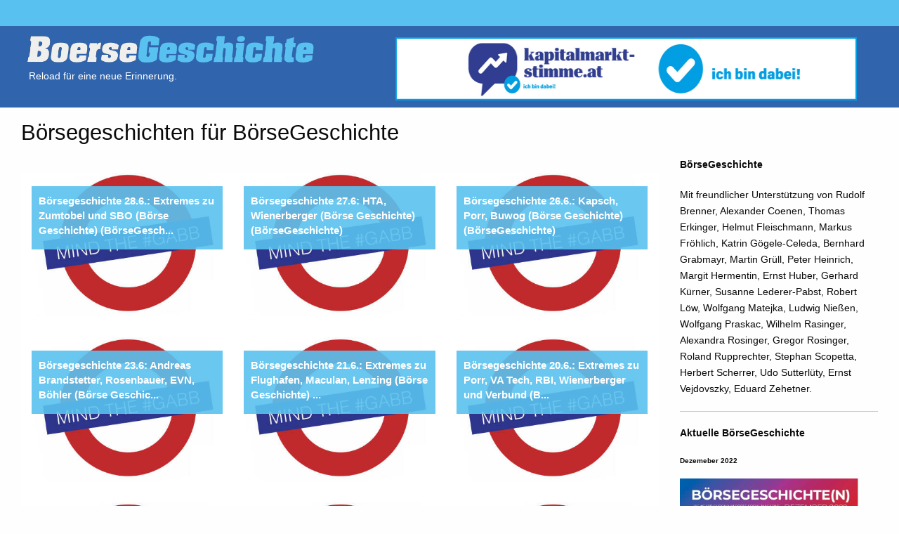

--- FILE ---
content_type: text/html; charset=UTF-8
request_url: https://boersegeschichte.at/stories/55
body_size: 4318
content:

<!DOCTYPE html>

<!-- paulirish.com/2008/conditional-stylesheets-vs-css-hacks-answer-neither/ -->
<!--[if lt IE 7]> <html class="no-js lt-ie9 lt-ie8 lt-ie7" lang="de"> <![endif]-->
<!--[if IE 7]>    <html class="no-js lt-ie9 lt-ie8" lang="de"> <![endif]-->
<!--[if IE 8]>    <html class="no-js lt-ie9" lang="de"> <![endif]-->
<!--[if gt IE 8]><!-->  <!--<![endif]-->
<head>
  <meta charset="utf-8" />

  <!-- Set the viewport width to device width for mobile -->
  <meta name="viewport" content="width=device-width" />
  <meta name="keywords" lang="de" content="" >
  <meta name="description" lang="de" content="">
  <meta property="og:title" content=" | boersegeschichte.at">
  <meta property="og:site_name" content="boersegeschichte.at">
  <meta property="og:image" content="https://www.boersegeschichte.at/media/finanzmarktfoto/Image/image//scalex/1000/scaley/550;.jpg">
  <meta property="og:image:width" content="1000" />
  <meta property="og:image:height" content="550" />
  <title> | boersegeschichte.at</title>

  <link rel="bookmark icon" href="/favicon.ico">
<link rel="shorcut icon" href="/favicon.ico">
<!-- paulirish.com/2008/conditional-stylesheets-vs-css-hacks-answer-neither/ -->
<!--[if lt IE 7]> <html class="no-js lt-ie9 lt-ie8 lt-ie7" lang="en"> <![endif]-->
<!--[if IE 7]>    <html class="no-js lt-ie9 lt-ie8" lang="en"> <![endif]-->
<!--[if IE 8]>    <html class="no-js lt-ie9" lang="en"> <![endif]-->

<!--[if gt IE 8]><!--> <html lang="en"> <!--<![endif]-->
<script src="/dist/bg/styles.js?1.25"></script>
<script src="/dist/bg/index.js?1.25"></script>
<script src="/static/freewall.js?1.25"></script>
<link rel="stylesheet" type="text/css" href="https://sportgeschichte.at/static/css/fonts.css"></link>

<!-- Matomo -->
<script>
  var _paq = window._paq = window._paq || [];
  /* tracker methods like "setCustomDimension" should be called before "trackPageView" */
  _paq.push(['trackPageView']);
  _paq.push(['enableLinkTracking']);
  (function() {
    var u="https://stats.fc-chladek-drastil.com/";
    _paq.push(['setTrackerUrl', u+'matomo.php']);
    _paq.push(['setSiteId', '8']);
    var d=document, g=d.createElement('script'), s=d.getElementsByTagName('script')[0];
    g.async=true; g.src=u+'matomo.js'; s.parentNode.insertBefore(g,s);
  })();
</script>
<!-- End Matomo Code -->

<!-- IE Fix for HTML5 Tags -->
<!--[if lt IE 9]>
  <link rel="stylesheet" href="/stylesheets/presentation_ie.css">
  <script src="http://html5shiv.googlecode.com/svn/trunk/html5.js"></script>
<![endif]-->
<style>
  .digits {
  font-size: 24px;
  color: #3e3e3e;
  padding: 2px;
  }
  .countdown {
    float:left;
    width:70px;
    margin:3px;
    padding-bottom:8px;
    background-color: #d5d5d8;
  }
  .royalSlider img {
      width: 100%;
      height: auto;
      margin: 10px auto;
      padding-left:5px;
  }
  .rsDefaultInv, .rsDefaultInv .rsOverflow, .rsDefaultInv .rsSlide, .rsDefaultInv .rsVideoFrameHolder, .rsDefaultInv .rsThumbs {
  background: #fff;
  color: #222;
  }
</style>
<meta name="theme-color" 
      content="#59c1ef" 
      media="(prefers-color-scheme: light)">
<meta name="theme-color" 
      content="#3065ae" 
      media="(prefers-color-scheme: dark)">

</head>
<body>
  <div class="title-bar" data-responsive-toggle="example-animated-menu" data-hide-for="medium">
<button class="menu-icon light" type="button" data-toggle></button>
</div>

<div class="top-bar" id="example-animated-menu" data-animate="">
  <div class="top-bar-left">
    <ul class="dropdown menu" data-dropdown-menu>
    </ul>
  </div>
  <div class="top-bar-right">
    <ul class="menu">
      <li><a style="width:100px">&nbsp;</a></li>
    </ul>
  </div>
</div>

  <div class="grid-container" style="margin-left:0;margin-right:0;max-width:100%;">
    <div class="grid-x grid-margin-x" style="background-color:#3065ae;">
        <div class="large-5 medium-6 colums small-14" style="margin-bottom:10px">
          <br>
          <div style="margin-left:2rem;margin-top:-1rem">
          <a href="/">
          <img src="/static/images/boersegeschichte.png" style="width:90%;">
          <br>
          <p style="color:#fff">&nbsp;&nbsp;&nbsp;Reload für eine neue Erinnerung.</p>
          </a>
          </div>
        </div>
          <div class="large-7 medium-9 colums hide-for-small-only" style="margin-bottom:10px;margin-top:16px;">
              <!-- img src="/images/home/uqa_relaunch_big.jpg" style="height:100px;margin:auto;display:block" -->
              
<div style="margin-left:60px">
<!-- 

<a href="https://boersegeschichte.at/2020/10/09/287224"><img src="/static/banner/barrique.jpg" style="height:90px"></a>

<a href="/vintagepics/rasinger"><img src="/static/banner/rasinger_2020.jpg" style="height:90px"></a>

-->
<a href="https://kapitalmarkt-stimme.at"><img src="/static/banner/ks_big.jpg" style="height:90px"></a>
</div>


          </div>

      </div>
    </div>

  <!-- Main Page Content and Sidebar -->
  <div class="grid-container">
    <!-- Main Blog Content -->
    <div class="large-9 small-14 columns" role="content">
      <p></p>
      <h3>Börsegeschichten für BörseGeschichte</h4>
      <p></p><br clear="all">
      <div class="row small-up-1 medium-up-3 large-up-3" style="background-color:#fff !important">
      <!-- <ul class="large-block-grid-3 small-block-grid-1"> -->
          <div class="column column-block">
          <a href="/2023/06/28/borsegeschichte_286_extremes_zu_zumtobel_und_sbo_borse_geschichte_borsegeschichte_2" class="{ border_color: '#7EB94A', overlay_color: '#fff', overlay_text_color: '#444', always_show_overlay: true }" style="border:0;color:#fff" data-overlayer="effect:bottom;invert:on;overlaySelector:.overlay_bild" >
                  
                  <img src="https://boersegeschichte.at/media/Content/CD_Image/image/155029/scalex/400/scaley/300" data-retina="https://boersegeschichte.at/media/Content/CD_Image/image/155029/scalex/800/scaley/600">
                    <div class="overlay_bild" style="width:auto;padding:10px;background: none rgba(89,193,239,0.9);">
                    <h1 style="font-size:15px;font-weight:bold" class="im_bild">
                    Börsegeschichte 28.6.: Extremes zu Zumtobel und SBO (Börse Geschichte) (BörseGesch...
                    </h1>
                </div>
              </a>
            </div>
          <div class="column column-block">
          <a href="/2023/06/27/borsegeschichte_276_hta_wienerberger_borse_geschichte_borsegeschichte" class="{ border_color: '#7EB94A', overlay_color: '#fff', overlay_text_color: '#444', always_show_overlay: true }" style="border:0;color:#fff" data-overlayer="effect:bottom;invert:on;overlaySelector:.overlay_bild" >
                  
                  <img src="https://boersegeschichte.at/media/Content/CD_Image/image/155029/scalex/400/scaley/300" data-retina="https://boersegeschichte.at/media/Content/CD_Image/image/155029/scalex/800/scaley/600">
                    <div class="overlay_bild" style="width:auto;padding:10px;background: none rgba(89,193,239,0.9);">
                    <h1 style="font-size:15px;font-weight:bold" class="im_bild">
                    Börsegeschichte 27.6: HTA, Wienerberger (Börse Geschichte) (BörseGeschichte)
                    </h1>
                </div>
              </a>
            </div>
          <div class="column column-block">
          <a href="/2023/06/26/borsegeschichte_266_kapsch_porr_buwog_borse_geschichte_borsegeschichte" class="{ border_color: '#7EB94A', overlay_color: '#fff', overlay_text_color: '#444', always_show_overlay: true }" style="border:0;color:#fff" data-overlayer="effect:bottom;invert:on;overlaySelector:.overlay_bild" >
                  
                  <img src="https://boersegeschichte.at/media/Content/CD_Image/image/155029/scalex/400/scaley/300" data-retina="https://boersegeschichte.at/media/Content/CD_Image/image/155029/scalex/800/scaley/600">
                    <div class="overlay_bild" style="width:auto;padding:10px;background: none rgba(89,193,239,0.9);">
                    <h1 style="font-size:15px;font-weight:bold" class="im_bild">
                    Börsegeschichte 26.6.: Kapsch, Porr, Buwog (Börse Geschichte) (BörseGeschichte)
                    </h1>
                </div>
              </a>
            </div>
          <div class="column column-block">
          <a href="/2023/06/23/borsegeschichte_236_andreas_brandstetter_rosenbauer_evn_bohler_borse_geschichte_borsegeschichte" class="{ border_color: '#7EB94A', overlay_color: '#fff', overlay_text_color: '#444', always_show_overlay: true }" style="border:0;color:#fff" data-overlayer="effect:bottom;invert:on;overlaySelector:.overlay_bild" >
                  
                  <img src="https://boersegeschichte.at/media/Content/CD_Image/image/155029/scalex/400/scaley/300" data-retina="https://boersegeschichte.at/media/Content/CD_Image/image/155029/scalex/800/scaley/600">
                    <div class="overlay_bild" style="width:auto;padding:10px;background: none rgba(89,193,239,0.9);">
                    <h1 style="font-size:15px;font-weight:bold" class="im_bild">
                    Börsegeschichte 23.6: Andreas Brandstetter, Rosenbauer, EVN, Böhler (Börse Geschic...
                    </h1>
                </div>
              </a>
            </div>
          <div class="column column-block">
          <a href="/2023/06/21/borsegeschichte_216_extremes_zu_flughafen_maculan_lenzing_borse_geschichte_borsegeschichte" class="{ border_color: '#7EB94A', overlay_color: '#fff', overlay_text_color: '#444', always_show_overlay: true }" style="border:0;color:#fff" data-overlayer="effect:bottom;invert:on;overlaySelector:.overlay_bild" >
                  
                  <img src="https://boersegeschichte.at/media/Content/CD_Image/image/155029/scalex/400/scaley/300" data-retina="https://boersegeschichte.at/media/Content/CD_Image/image/155029/scalex/800/scaley/600">
                    <div class="overlay_bild" style="width:auto;padding:10px;background: none rgba(89,193,239,0.9);">
                    <h1 style="font-size:15px;font-weight:bold" class="im_bild">
                    Börsegeschichte 21.6.: Extremes zu Flughafen, Maculan, Lenzing (Börse Geschichte) ...
                    </h1>
                </div>
              </a>
            </div>
          <div class="column column-block">
          <a href="/2023/06/20/borsegeschichte_206_extremes_zu_porr_va_tech_rbi_wienerberger_und_verbund_borse_geschichte_borsegeschichte" class="{ border_color: '#7EB94A', overlay_color: '#fff', overlay_text_color: '#444', always_show_overlay: true }" style="border:0;color:#fff" data-overlayer="effect:bottom;invert:on;overlaySelector:.overlay_bild" >
                  
                  <img src="https://boersegeschichte.at/media/Content/CD_Image/image/155029/scalex/400/scaley/300" data-retina="https://boersegeschichte.at/media/Content/CD_Image/image/155029/scalex/800/scaley/600">
                    <div class="overlay_bild" style="width:auto;padding:10px;background: none rgba(89,193,239,0.9);">
                    <h1 style="font-size:15px;font-weight:bold" class="im_bild">
                    Börsegeschichte 20.6.: Extremes zu Porr, VA Tech, RBI, Wienerberger und Verbund (B...
                    </h1>
                </div>
              </a>
            </div>
          <div class="column column-block">
          <a href="/2023/06/19/borsegeschichte_196_sbo_bohler_cybertron_voestalpine_borse_geschichte_borsegeschichte" class="{ border_color: '#7EB94A', overlay_color: '#fff', overlay_text_color: '#444', always_show_overlay: true }" style="border:0;color:#fff" data-overlayer="effect:bottom;invert:on;overlaySelector:.overlay_bild" >
                  
                  <img src="https://boersegeschichte.at/media/Content/CD_Image/image/155029/scalex/400/scaley/300" data-retina="https://boersegeschichte.at/media/Content/CD_Image/image/155029/scalex/800/scaley/600">
                    <div class="overlay_bild" style="width:auto;padding:10px;background: none rgba(89,193,239,0.9);">
                    <h1 style="font-size:15px;font-weight:bold" class="im_bild">
                    Börsegeschichte 19.6.: SBO, Böhler, Cybertron, voestalpine (Börse Geschichte) (Bör...
                    </h1>
                </div>
              </a>
            </div>
          <div class="column column-block">
          <a href="/2023/06/16/borsegeschichte_166_andreas_treichl_borse_geschichte_borsegeschichte_1" class="{ border_color: '#7EB94A', overlay_color: '#fff', overlay_text_color: '#444', always_show_overlay: true }" style="border:0;color:#fff" data-overlayer="effect:bottom;invert:on;overlaySelector:.overlay_bild" >
                  
                  <img src="https://boersegeschichte.at/media/Content/CD_Image/image/155029/scalex/400/scaley/300" data-retina="https://boersegeschichte.at/media/Content/CD_Image/image/155029/scalex/800/scaley/600">
                    <div class="overlay_bild" style="width:auto;padding:10px;background: none rgba(89,193,239,0.9);">
                    <h1 style="font-size:15px;font-weight:bold" class="im_bild">
                    Börsegeschichte 16.6.: Andreas Treichl (Börse Geschichte) (BörseGeschichte)
                    </h1>
                </div>
              </a>
            </div>
          <div class="column column-block">
          <a href="/2023/06/15/borsegeschichte_156_flughafen_wien_borse_geschichte_borsegeschichte" class="{ border_color: '#7EB94A', overlay_color: '#fff', overlay_text_color: '#444', always_show_overlay: true }" style="border:0;color:#fff" data-overlayer="effect:bottom;invert:on;overlaySelector:.overlay_bild" >
                  
                  <img src="https://boersegeschichte.at/media/Content/CD_Image/image/155029/scalex/400/scaley/300" data-retina="https://boersegeschichte.at/media/Content/CD_Image/image/155029/scalex/800/scaley/600">
                    <div class="overlay_bild" style="width:auto;padding:10px;background: none rgba(89,193,239,0.9);">
                    <h1 style="font-size:15px;font-weight:bold" class="im_bild">
                    Börsegeschichte 15.6.: Flughafen Wien (Börse Geschichte) (BörseGeschichte)
                    </h1>
                </div>
              </a>
            </div>
          <div class="column column-block">
          <a href="/2023/06/14/borsegeschichte_146_jowood_marinomed_borse_geschichte_borsegeschichte" class="{ border_color: '#7EB94A', overlay_color: '#fff', overlay_text_color: '#444', always_show_overlay: true }" style="border:0;color:#fff" data-overlayer="effect:bottom;invert:on;overlaySelector:.overlay_bild" >
                  
                  <img src="https://boersegeschichte.at/media/Content/CD_Image/image/155029/scalex/400/scaley/300" data-retina="https://boersegeschichte.at/media/Content/CD_Image/image/155029/scalex/800/scaley/600">
                    <div class="overlay_bild" style="width:auto;padding:10px;background: none rgba(89,193,239,0.9);">
                    <h1 style="font-size:15px;font-weight:bold" class="im_bild">
                    Börsegeschichte 14.6.: JoWooD, Marinomed (Börse Geschichte) (BörseGeschichte)
                    </h1>
                </div>
              </a>
            </div>
          <div class="column column-block">
          <a href="/2023/06/13/borsegeschichte_136_extremes_zum_flughafen_wien_borse_geschichte_borsegeschichte" class="{ border_color: '#7EB94A', overlay_color: '#fff', overlay_text_color: '#444', always_show_overlay: true }" style="border:0;color:#fff" data-overlayer="effect:bottom;invert:on;overlaySelector:.overlay_bild" >
                  
                  <img src="https://boersegeschichte.at/media/Content/CD_Image/image/155029/scalex/400/scaley/300" data-retina="https://boersegeschichte.at/media/Content/CD_Image/image/155029/scalex/800/scaley/600">
                    <div class="overlay_bild" style="width:auto;padding:10px;background: none rgba(89,193,239,0.9);">
                    <h1 style="font-size:15px;font-weight:bold" class="im_bild">
                    Börsegeschichte 13.6.: Extremes zum Flughafen Wien (Börse Geschichte) (BörseGeschi...
                    </h1>
                </div>
              </a>
            </div>
          <div class="column column-block">
          <a href="/2023/06/12/borsegeschichte_126_rbi_borse_geschichte_borsegeschichte" class="{ border_color: '#7EB94A', overlay_color: '#fff', overlay_text_color: '#444', always_show_overlay: true }" style="border:0;color:#fff" data-overlayer="effect:bottom;invert:on;overlaySelector:.overlay_bild" >
                  
                  <img src="https://boersegeschichte.at/media/Content/CD_Image/image/155029/scalex/400/scaley/300" data-retina="https://boersegeschichte.at/media/Content/CD_Image/image/155029/scalex/800/scaley/600">
                    <div class="overlay_bild" style="width:auto;padding:10px;background: none rgba(89,193,239,0.9);">
                    <h1 style="font-size:15px;font-weight:bold" class="im_bild">
                    Börsegeschichte 12.6.: RBI (Börse Geschichte) (BörseGeschichte)
                    </h1>
                </div>
              </a>
            </div>
      </div>
      <div style="  margin-left: auto ;  margin-right: auto ;width:350px">
      <br><br>
      <div class="pagination">
        <ul class="pagination">
            <li class="arrow" style="font-weight:300"><a href="/stories/54">&laquo;</a></li>

            <li style="font-weight:300"><a href="/stories">1</a></li>
            <li class="unavailable"><a href="">&hellip;</a></li>
            <li  style="font-weight:300"><a href="/stories/51">51</a></li>
            <li  style="font-weight:300"><a href="/stories/52">52</a></li>
            <li  style="font-weight:300"><a href="/stories/53">53</a></li>
            <li  style="font-weight:300"><a href="/stories/54">54</a></li>
            <li class="current" style="font-weight:300"><a href="/stories/55">55</a></li>
            <li class="unavailable"><a href="">&hellip;</a></li>
            <li style="font-weight:300"><a href="/stories/118">118</a></li>

            <li class="arrow" style="font-weight:300"><a href="/stories/56">&raquo;</a></li>
        </ul>
        <br clear="all"><br>
      </div>
      </div>
    </div>
    <!-- End Main Content -->
    <!-- Sidebar -->
    <div class="large-3 small-14 columns">
      <br clear="all">
      <p></p>
      <br clear="all">
      <p></p>
      <b>BörseGeschichte</b>
      <br><br>
      <p>Mit freundlicher Unterstützung von Rudolf Brenner, Alexander Coenen, Thomas Erkinger, Helmut Fleischmann, Markus Fröhlich, Katrin Gögele-Celeda, Bernhard Grabmayr, Martin Grüll, Peter Heinrich, Margit Hermentin, Ernst Huber, Gerhard Kürner, Susanne Lederer-Pabst, Robert Löw, Wolfgang Matejka, Ludwig Nießen, Wolfgang Praskac, Wilhelm Rasinger, Alexandra Rosinger, Gregor Rosinger, Roland Rupprechter, Stephan Scopetta, Herbert Scherrer, Udo Sutterlüty, Ernst Vejdovszky, Eduard Zehetner.
</p>
      <hr noshade="1">
        <!-- /a -->
      <b>Aktuelle BörseGeschichte</b>
<br clear="all"><br>
<p style="font-weight:700;font-size:10px;padding:0;margin: auto; margin-bottom:-25px;text-align:left;">
    Dezemeber 2022
</p>
<br clear="all">
<br>
<a href="http://boerse-social.com/pdf/magazines/bg_1222" target="_blank">
  <img src="/media/finanzmarktfoto/Image/image/93845/scalex/800/" style="width:254px">
</a>
<br clear="all">
<br>

<b>Sondernummer "30 Jahre ATX"</b>
<br clear="all"><br>
<a href="http://boerse-social.com/pdf/magazines/30_jahre_atx" target="_blank">
  <img src="/static/images/30_jahre_atx.jpg" style="width:254px">
</a>
<br clear="all">



    </div>
    <!-- End Sidebar -->
  </div>
  <!-- End Main Content and Sidebar -->
  <!-- Footer -->
  <!-- img src="https://boersegeschichte.at/stats/page/index/" width="1" height="1" id="counter" -->
  <div class="grid-container">
  <hr noshade="1">
<p style="float:left;font-size:12px">
Impressum: <a href="http://boerse-social.com/impressum">Börse Social Network</a>&nbsp;</p>
<p style="float:right;font-size:12px">
Site by <a href="https://boerse-social.com/impressum" target="_blank">FC Chladek Drastil GmbH</a>
</p>

  </div>
  <!-- End Footer -->
  <script>
  $(document).foundation();
  $(function() {   // DOM ready
    slides.do({});
    stats.do({ path: "/stories"});
  });
  </script>
</body>
</html>


--- FILE ---
content_type: application/javascript
request_url: https://boersegeschichte.at/dist/bg/index.js?1.25
body_size: 149279
content:
!function(t){var e={};function n(i){if(e[i])return e[i].exports;var r=e[i]={i:i,l:!1,exports:{}};return t[i].call(r.exports,r,r.exports,n),r.l=!0,r.exports}n.m=t,n.c=e,n.d=function(t,e,i){n.o(t,e)||Object.defineProperty(t,e,{enumerable:!0,get:i})},n.r=function(t){"undefined"!=typeof Symbol&&Symbol.toStringTag&&Object.defineProperty(t,Symbol.toStringTag,{value:"Module"}),Object.defineProperty(t,"__esModule",{value:!0})},n.t=function(t,e){if(1&e&&(t=n(t)),8&e)return t;if(4&e&&"object"==typeof t&&t&&t.__esModule)return t;var i=Object.create(null);if(n.r(i),Object.defineProperty(i,"default",{enumerable:!0,value:t}),2&e&&"string"!=typeof t)for(var r in t)n.d(i,r,function(e){return t[e]}.bind(null,r));return i},n.n=function(t){var e=t&&t.__esModule?function(){return t.default}:function(){return t};return n.d(e,"a",e),e},n.o=function(t,e){return Object.prototype.hasOwnProperty.call(t,e)},n.p="/",n(n.s=41)}([function(t,e,n){(function(e){t.exports=e.jQuery=n(10)}).call(this,n(1))},function(t,e){function n(t){return(n="function"==typeof Symbol&&"symbol"==typeof Symbol.iterator?function(t){return typeof t}:function(t){return t&&"function"==typeof Symbol&&t.constructor===Symbol&&t!==Symbol.prototype?"symbol":typeof t})(t)}var i;i=function(){return this}();try{i=i||new Function("return this")()}catch(t){"object"===("undefined"==typeof window?"undefined":n(window))&&(i=window)}t.exports=i},function(t,e,n){(function(t,n){var i;function r(t){return(r="function"==typeof Symbol&&"symbol"==typeof Symbol.iterator?function(t){return typeof t}:function(t){return t&&"function"==typeof Symbol&&t.constructor===Symbol&&t!==Symbol.prototype?"symbol":typeof t})(t)}!function(){var o="object"==("undefined"==typeof self?"undefined":r(self))&&self.self===self&&self||"object"==(void 0===t?"undefined":r(t))&&t.global===t&&t||this||{},s=o._,a=Array.prototype,l=Object.prototype,u="undefined"!=typeof Symbol?Symbol.prototype:null,c=a.push,d=a.slice,h=l.toString,f=l.hasOwnProperty,p=Array.isArray,m=Object.keys,g=Object.create,v=function(){},b=function t(e){return e instanceof t?e:this instanceof t?void(this._wrapped=e):new t(e)};e.nodeType?o._=b:(!n.nodeType&&n.exports&&(e=n.exports=b),e._=b),b.VERSION="1.9.2";var y,w=function(t,e,n){if(void 0===e)return t;switch(null==n?3:n){case 1:return function(n){return t.call(e,n)};case 3:return function(n,i,r){return t.call(e,n,i,r)};case 4:return function(n,i,r,o){return t.call(e,n,i,r,o)}}return function(){return t.apply(e,arguments)}},_=function(t,e,n){return b.iteratee!==y?b.iteratee(t,e):null==t?b.identity:b.isFunction(t)?w(t,e,n):b.isObject(t)&&!b.isArray(t)?b.matcher(t):b.property(t)};b.iteratee=y=function(t,e){return _(t,e,1/0)};var x=function(t,e){return e=null==e?t.length-1:+e,function(){for(var n=Math.max(arguments.length-e,0),i=Array(n),r=0;r<n;r++)i[r]=arguments[r+e];switch(e){case 0:return t.call(this,i);case 1:return t.call(this,arguments[0],i);case 2:return t.call(this,arguments[0],arguments[1],i)}var o=Array(e+1);for(r=0;r<e;r++)o[r]=arguments[r];return o[e]=i,t.apply(this,o)}},S=function(t){if(!b.isObject(t))return{};if(g)return g(t);v.prototype=t;var e=new v;return v.prototype=null,e},A=function(t){return function(e){return null==e?void 0:e[t]}},C=function(t,e){return null!=t&&f.call(t,e)},k=function(t,e){for(var n=e.length,i=0;i<n;i++){if(null==t)return;t=t[e[i]]}return n?t:void 0},T=Math.pow(2,53)-1,E=A("length"),I=function(t){var e=E(t);return"number"==typeof e&&e>=0&&e<=T};b.each=b.forEach=function(t,e,n){var i,r;if(e=w(e,n),I(t))for(i=0,r=t.length;i<r;i++)e(t[i],i,t);else{var o=b.keys(t);for(i=0,r=o.length;i<r;i++)e(t[o[i]],o[i],t)}return t},b.map=b.collect=function(t,e,n){e=_(e,n);for(var i=!I(t)&&b.keys(t),r=(i||t).length,o=Array(r),s=0;s<r;s++){var a=i?i[s]:s;o[s]=e(t[a],a,t)}return o};var O=function(t){var e=function(e,n,i,r){var o=!I(e)&&b.keys(e),s=(o||e).length,a=t>0?0:s-1;for(r||(i=e[o?o[a]:a],a+=t);a>=0&&a<s;a+=t){var l=o?o[a]:a;i=n(i,e[l],l,e)}return i};return function(t,n,i,r){var o=arguments.length>=3;return e(t,w(n,r,4),i,o)}};b.reduce=b.foldl=b.inject=O(1),b.reduceRight=b.foldr=O(-1),b.find=b.detect=function(t,e,n){var i=(I(t)?b.findIndex:b.findKey)(t,e,n);if(void 0!==i&&-1!==i)return t[i]},b.filter=b.select=function(t,e,n){var i=[];return e=_(e,n),b.each(t,(function(t,n,r){e(t,n,r)&&i.push(t)})),i},b.reject=function(t,e,n){return b.filter(t,b.negate(_(e)),n)},b.every=b.all=function(t,e,n){e=_(e,n);for(var i=!I(t)&&b.keys(t),r=(i||t).length,o=0;o<r;o++){var s=i?i[o]:o;if(!e(t[s],s,t))return!1}return!0},b.some=b.any=function(t,e,n){e=_(e,n);for(var i=!I(t)&&b.keys(t),r=(i||t).length,o=0;o<r;o++){var s=i?i[o]:o;if(e(t[s],s,t))return!0}return!1},b.contains=b.includes=b.include=function(t,e,n,i){return I(t)||(t=b.values(t)),("number"!=typeof n||i)&&(n=0),b.indexOf(t,e,n)>=0},b.invoke=x((function(t,e,n){var i,r;return b.isFunction(e)?r=e:b.isArray(e)&&(i=e.slice(0,-1),e=e[e.length-1]),b.map(t,(function(t){var o=r;if(!o){if(i&&i.length&&(t=k(t,i)),null==t)return;o=t[e]}return null==o?o:o.apply(t,n)}))})),b.pluck=function(t,e){return b.map(t,b.property(e))},b.where=function(t,e){return b.filter(t,b.matcher(e))},b.findWhere=function(t,e){return b.find(t,b.matcher(e))},b.max=function(t,e,n){var i,o,s=-1/0,a=-1/0;if(null==e||"number"==typeof e&&"object"!=r(t[0])&&null!=t)for(var l=0,u=(t=I(t)?t:b.values(t)).length;l<u;l++)null!=(i=t[l])&&i>s&&(s=i);else e=_(e,n),b.each(t,(function(t,n,i){((o=e(t,n,i))>a||o===-1/0&&s===-1/0)&&(s=t,a=o)}));return s},b.min=function(t,e,n){var i,o,s=1/0,a=1/0;if(null==e||"number"==typeof e&&"object"!=r(t[0])&&null!=t)for(var l=0,u=(t=I(t)?t:b.values(t)).length;l<u;l++)null!=(i=t[l])&&i<s&&(s=i);else e=_(e,n),b.each(t,(function(t,n,i){((o=e(t,n,i))<a||o===1/0&&s===1/0)&&(s=t,a=o)}));return s},b.shuffle=function(t){return b.sample(t,1/0)},b.sample=function(t,e,n){if(null==e||n)return I(t)||(t=b.values(t)),t[b.random(t.length-1)];var i=I(t)?b.clone(t):b.values(t),r=E(i);e=Math.max(Math.min(e,r),0);for(var o=r-1,s=0;s<e;s++){var a=b.random(s,o),l=i[s];i[s]=i[a],i[a]=l}return i.slice(0,e)},b.sortBy=function(t,e,n){var i=0;return e=_(e,n),b.pluck(b.map(t,(function(t,n,r){return{value:t,index:i++,criteria:e(t,n,r)}})).sort((function(t,e){var n=t.criteria,i=e.criteria;if(n!==i){if(n>i||void 0===n)return 1;if(n<i||void 0===i)return-1}return t.index-e.index})),"value")};var z=function(t,e){return function(n,i,r){var o=e?[[],[]]:{};return i=_(i,r),b.each(n,(function(e,r){var s=i(e,r,n);t(o,e,s)})),o}};b.groupBy=z((function(t,e,n){C(t,n)?t[n].push(e):t[n]=[e]})),b.indexBy=z((function(t,e,n){t[n]=e})),b.countBy=z((function(t,e,n){C(t,n)?t[n]++:t[n]=1}));var P=/[^\ud800-\udfff]|[\ud800-\udbff][\udc00-\udfff]|[\ud800-\udfff]/g;b.toArray=function(t){return t?b.isArray(t)?d.call(t):b.isString(t)?t.match(P):I(t)?b.map(t,b.identity):b.values(t):[]},b.size=function(t){return null==t?0:I(t)?t.length:b.keys(t).length},b.partition=z((function(t,e,n){t[n?0:1].push(e)}),!0),b.first=b.head=b.take=function(t,e,n){return null==t||t.length<1?null==e?void 0:[]:null==e||n?t[0]:b.initial(t,t.length-e)},b.initial=function(t,e,n){return d.call(t,0,Math.max(0,t.length-(null==e||n?1:e)))},b.last=function(t,e,n){return null==t||t.length<1?null==e?void 0:[]:null==e||n?t[t.length-1]:b.rest(t,Math.max(0,t.length-e))},b.rest=b.tail=b.drop=function(t,e,n){return d.call(t,null==e||n?1:e)},b.compact=function(t){return b.filter(t,Boolean)};var D=function t(e,n,i,r){for(var o=(r=r||[]).length,s=0,a=E(e);s<a;s++){var l=e[s];if(I(l)&&(b.isArray(l)||b.isArguments(l)))if(n)for(var u=0,c=l.length;u<c;)r[o++]=l[u++];else t(l,n,i,r),o=r.length;else i||(r[o++]=l)}return r};b.flatten=function(t,e){return D(t,e,!1)},b.without=x((function(t,e){return b.difference(t,e)})),b.uniq=b.unique=function(t,e,n,i){b.isBoolean(e)||(i=n,n=e,e=!1),null!=n&&(n=_(n,i));for(var r=[],o=[],s=0,a=E(t);s<a;s++){var l=t[s],u=n?n(l,s,t):l;e&&!n?(s&&o===u||r.push(l),o=u):n?b.contains(o,u)||(o.push(u),r.push(l)):b.contains(r,l)||r.push(l)}return r},b.union=x((function(t){return b.uniq(D(t,!0,!0))})),b.intersection=function(t){for(var e=[],n=arguments.length,i=0,r=E(t);i<r;i++){var o=t[i];if(!b.contains(e,o)){var s;for(s=1;s<n&&b.contains(arguments[s],o);s++);s===n&&e.push(o)}}return e},b.difference=x((function(t,e){return e=D(e,!0,!0),b.filter(t,(function(t){return!b.contains(e,t)}))})),b.unzip=function(t){for(var e=t&&b.max(t,E).length||0,n=Array(e),i=0;i<e;i++)n[i]=b.pluck(t,i);return n},b.zip=x(b.unzip),b.object=function(t,e){for(var n={},i=0,r=E(t);i<r;i++)e?n[t[i]]=e[i]:n[t[i][0]]=t[i][1];return n};var j=function(t){return function(e,n,i){n=_(n,i);for(var r=E(e),o=t>0?0:r-1;o>=0&&o<r;o+=t)if(n(e[o],o,e))return o;return-1}};b.findIndex=j(1),b.findLastIndex=j(-1),b.sortedIndex=function(t,e,n,i){for(var r=(n=_(n,i,1))(e),o=0,s=E(t);o<s;){var a=Math.floor((o+s)/2);n(t[a])<r?o=a+1:s=a}return o};var M=function(t,e,n){return function(i,r,o){var s=0,a=E(i);if("number"==typeof o)t>0?s=o>=0?o:Math.max(o+a,s):a=o>=0?Math.min(o+1,a):o+a+1;else if(n&&o&&a)return i[o=n(i,r)]===r?o:-1;if(r!=r)return(o=e(d.call(i,s,a),b.isNaN))>=0?o+s:-1;for(o=t>0?s:a-1;o>=0&&o<a;o+=t)if(i[o]===r)return o;return-1}};b.indexOf=M(1,b.findIndex,b.sortedIndex),b.lastIndexOf=M(-1,b.findLastIndex),b.range=function(t,e,n){null==e&&(e=t||0,t=0),n||(n=e<t?-1:1);for(var i=Math.max(Math.ceil((e-t)/n),0),r=Array(i),o=0;o<i;o++,t+=n)r[o]=t;return r},b.chunk=function(t,e){if(null==e||e<1)return[];for(var n=[],i=0,r=t.length;i<r;)n.push(d.call(t,i,i+=e));return n};var $=function(t,e,n,i,r){if(!(i instanceof e))return t.apply(n,r);var o=S(t.prototype),s=t.apply(o,r);return b.isObject(s)?s:o};b.bind=x((function(t,e,n){if(!b.isFunction(t))throw new TypeError("Bind must be called on a function");var i=x((function(r){return $(t,i,e,this,n.concat(r))}));return i})),b.partial=x((function(t,e){var n=b.partial.placeholder;return function i(){for(var r=0,o=e.length,s=Array(o),a=0;a<o;a++)s[a]=e[a]===n?arguments[r++]:e[a];for(;r<arguments.length;)s.push(arguments[r++]);return $(t,i,this,this,s)}})),b.partial.placeholder=b,b.bindAll=x((function(t,e){var n=(e=D(e,!1,!1)).length;if(n<1)throw new Error("bindAll must be passed function names");for(;n--;){var i=e[n];t[i]=b.bind(t[i],t)}})),b.memoize=function(t,e){var n=function n(i){var r=n.cache,o=""+(e?e.apply(this,arguments):i);return C(r,o)||(r[o]=t.apply(this,arguments)),r[o]};return n.cache={},n},b.delay=x((function(t,e,n){return setTimeout((function(){return t.apply(null,n)}),e)})),b.defer=b.partial(b.delay,b,1),b.throttle=function(t,e,n){var i,r,o,s,a=0;n||(n={});var l=function(){a=!1===n.leading?0:b.now(),i=null,s=t.apply(r,o),i||(r=o=null)},u=function(){var u=b.now();a||!1!==n.leading||(a=u);var c=e-(u-a);return r=this,o=arguments,c<=0||c>e?(i&&(clearTimeout(i),i=null),a=u,s=t.apply(r,o),i||(r=o=null)):i||!1===n.trailing||(i=setTimeout(l,c)),s};return u.cancel=function(){clearTimeout(i),a=0,i=r=o=null},u},b.debounce=function(t,e,n){var i,r,o=function(e,n){i=null,n&&(r=t.apply(e,n))},s=x((function(s){if(i&&clearTimeout(i),n){var a=!i;i=setTimeout(o,e),a&&(r=t.apply(this,s))}else i=b.delay(o,e,this,s);return r}));return s.cancel=function(){clearTimeout(i),i=null},s},b.wrap=function(t,e){return b.partial(e,t)},b.negate=function(t){return function(){return!t.apply(this,arguments)}},b.compose=function(){var t=arguments,e=t.length-1;return function(){for(var n=e,i=t[e].apply(this,arguments);n--;)i=t[n].call(this,i);return i}},b.after=function(t,e){return function(){if(--t<1)return e.apply(this,arguments)}},b.before=function(t,e){var n;return function(){return--t>0&&(n=e.apply(this,arguments)),t<=1&&(e=null),n}},b.once=b.partial(b.before,2),b.restArguments=x;var L=!{toString:null}.propertyIsEnumerable("toString"),R=["valueOf","isPrototypeOf","toString","propertyIsEnumerable","hasOwnProperty","toLocaleString"],N=function(t,e){var n=R.length,i=t.constructor,r=b.isFunction(i)&&i.prototype||l,o="constructor";for(C(t,o)&&!b.contains(e,o)&&e.push(o);n--;)(o=R[n])in t&&t[o]!==r[o]&&!b.contains(e,o)&&e.push(o)};b.keys=function(t){if(!b.isObject(t))return[];if(m)return m(t);var e=[];for(var n in t)C(t,n)&&e.push(n);return L&&N(t,e),e},b.allKeys=function(t){if(!b.isObject(t))return[];var e=[];for(var n in t)e.push(n);return L&&N(t,e),e},b.values=function(t){for(var e=b.keys(t),n=e.length,i=Array(n),r=0;r<n;r++)i[r]=t[e[r]];return i},b.mapObject=function(t,e,n){e=_(e,n);for(var i=b.keys(t),r=i.length,o={},s=0;s<r;s++){var a=i[s];o[a]=e(t[a],a,t)}return o},b.pairs=function(t){for(var e=b.keys(t),n=e.length,i=Array(n),r=0;r<n;r++)i[r]=[e[r],t[e[r]]];return i},b.invert=function(t){for(var e={},n=b.keys(t),i=0,r=n.length;i<r;i++)e[t[n[i]]]=n[i];return e},b.functions=b.methods=function(t){var e=[];for(var n in t)b.isFunction(t[n])&&e.push(n);return e.sort()};var F=function(t,e){return function(n){var i=arguments.length;if(e&&(n=Object(n)),i<2||null==n)return n;for(var r=1;r<i;r++)for(var o=arguments[r],s=t(o),a=s.length,l=0;l<a;l++){var u=s[l];e&&void 0!==n[u]||(n[u]=o[u])}return n}};b.extend=F(b.allKeys),b.extendOwn=b.assign=F(b.keys),b.findKey=function(t,e,n){e=_(e,n);for(var i,r=b.keys(t),o=0,s=r.length;o<s;o++)if(e(t[i=r[o]],i,t))return i};var H,B,q=function(t,e,n){return e in n};b.pick=x((function(t,e){var n={},i=e[0];if(null==t)return n;b.isFunction(i)?(e.length>1&&(i=w(i,e[1])),e=b.allKeys(t)):(i=q,e=D(e,!1,!1),t=Object(t));for(var r=0,o=e.length;r<o;r++){var s=e[r],a=t[s];i(a,s,t)&&(n[s]=a)}return n})),b.omit=x((function(t,e){var n,i=e[0];return b.isFunction(i)?(i=b.negate(i),e.length>1&&(n=e[1])):(e=b.map(D(e,!1,!1),String),i=function(t,n){return!b.contains(e,n)}),b.pick(t,i,n)})),b.defaults=F(b.allKeys,!0),b.create=function(t,e){var n=S(t);return e&&b.extendOwn(n,e),n},b.clone=function(t){return b.isObject(t)?b.isArray(t)?t.slice():b.extend({},t):t},b.tap=function(t,e){return e(t),t},b.isMatch=function(t,e){var n=b.keys(e),i=n.length;if(null==t)return!i;for(var r=Object(t),o=0;o<i;o++){var s=n[o];if(e[s]!==r[s]||!(s in r))return!1}return!0},H=function(t,e,n,i){if(t===e)return 0!==t||1/t==1/e;if(null==t||null==e)return!1;if(t!=t)return e!=e;var o=r(t);return("function"===o||"object"===o||"object"==r(e))&&B(t,e,n,i)},B=function(t,e,n,i){t instanceof b&&(t=t._wrapped),e instanceof b&&(e=e._wrapped);var o=h.call(t);if(o!==h.call(e))return!1;switch(o){case"[object RegExp]":case"[object String]":return""+t==""+e;case"[object Number]":return+t!=+t?+e!=+e:0==+t?1/+t==1/e:+t==+e;case"[object Date]":case"[object Boolean]":return+t==+e;case"[object Symbol]":return u.valueOf.call(t)===u.valueOf.call(e)}var s="[object Array]"===o;if(!s){if("object"!=r(t)||"object"!=r(e))return!1;var a=t.constructor,l=e.constructor;if(a!==l&&!(b.isFunction(a)&&a instanceof a&&b.isFunction(l)&&l instanceof l)&&"constructor"in t&&"constructor"in e)return!1}i=i||[];for(var c=(n=n||[]).length;c--;)if(n[c]===t)return i[c]===e;if(n.push(t),i.push(e),s){if((c=t.length)!==e.length)return!1;for(;c--;)if(!H(t[c],e[c],n,i))return!1}else{var d,f=b.keys(t);if(c=f.length,b.keys(e).length!==c)return!1;for(;c--;)if(d=f[c],!C(e,d)||!H(t[d],e[d],n,i))return!1}return n.pop(),i.pop(),!0},b.isEqual=function(t,e){return H(t,e)},b.isEmpty=function(t){return null==t||(I(t)&&(b.isArray(t)||b.isString(t)||b.isArguments(t))?0===t.length:0===b.keys(t).length)},b.isElement=function(t){return!(!t||1!==t.nodeType)},b.isArray=p||function(t){return"[object Array]"===h.call(t)},b.isObject=function(t){var e=r(t);return"function"===e||"object"===e&&!!t},b.each(["Arguments","Function","String","Number","Date","RegExp","Error","Symbol","Map","WeakMap","Set","WeakSet"],(function(t){b["is"+t]=function(e){return h.call(e)==="[object "+t+"]"}})),b.isArguments(arguments)||(b.isArguments=function(t){return C(t,"callee")});var W=o.document&&o.document.childNodes;"object"!=("undefined"==typeof Int8Array?"undefined":r(Int8Array))&&"function"!=typeof W&&(b.isFunction=function(t){return"function"==typeof t||!1}),b.isFinite=function(t){return!b.isSymbol(t)&&isFinite(t)&&!isNaN(parseFloat(t))},b.isNaN=function(t){return b.isNumber(t)&&isNaN(t)},b.isBoolean=function(t){return!0===t||!1===t||"[object Boolean]"===h.call(t)},b.isNull=function(t){return null===t},b.isUndefined=function(t){return void 0===t},b.has=function(t,e){if(!b.isArray(e))return C(t,e);for(var n=e.length,i=0;i<n;i++){var r=e[i];if(null==t||!f.call(t,r))return!1;t=t[r]}return!!n},b.noConflict=function(){return o._=s,this},b.identity=function(t){return t},b.constant=function(t){return function(){return t}},b.noop=function(){},b.property=function(t){return b.isArray(t)?function(e){return k(e,t)}:A(t)},b.propertyOf=function(t){return null==t?function(){}:function(e){return b.isArray(e)?k(t,e):t[e]}},b.matcher=b.matches=function(t){return t=b.extendOwn({},t),function(e){return b.isMatch(e,t)}},b.times=function(t,e,n){var i=Array(Math.max(0,t));e=w(e,n,1);for(var r=0;r<t;r++)i[r]=e(r);return i},b.random=function(t,e){return null==e&&(e=t,t=0),t+Math.floor(Math.random()*(e-t+1))},b.now=Date.now||function(){return(new Date).getTime()};var G={"&":"&amp;","<":"&lt;",">":"&gt;",'"':"&quot;","'":"&#x27;","`":"&#x60;"},U=b.invert(G),V=function(t){var e=function(e){return t[e]},n="(?:"+b.keys(t).join("|")+")",i=RegExp(n),r=RegExp(n,"g");return function(t){return t=null==t?"":""+t,i.test(t)?t.replace(r,e):t}};b.escape=V(G),b.unescape=V(U),b.result=function(t,e,n){b.isArray(e)||(e=[e]);var i=e.length;if(!i)return b.isFunction(n)?n.call(t):n;for(var r=0;r<i;r++){var o=null==t?void 0:t[e[r]];void 0===o&&(o=n,r=i),t=b.isFunction(o)?o.call(t):o}return t};var Q=0;b.uniqueId=function(t){var e=++Q+"";return t?t+e:e},b.templateSettings={evaluate:/<%([\s\S]+?)%>/g,interpolate:/<%=([\s\S]+?)%>/g,escape:/<%-([\s\S]+?)%>/g};var Z=/(.)^/,Y={"'":"'","\\":"\\","\r":"r","\n":"n","\u2028":"u2028","\u2029":"u2029"},X=/\\|'|\r|\n|\u2028|\u2029/g,J=function(t){return"\\"+Y[t]};b.template=function(t,e,n){!e&&n&&(e=n),e=b.defaults({},e,b.templateSettings);var i,r=RegExp([(e.escape||Z).source,(e.interpolate||Z).source,(e.evaluate||Z).source].join("|")+"|$","g"),o=0,s="__p+='";t.replace(r,(function(e,n,i,r,a){return s+=t.slice(o,a).replace(X,J),o=a+e.length,n?s+="'+\n((__t=("+n+"))==null?'':_.escape(__t))+\n'":i?s+="'+\n((__t=("+i+"))==null?'':__t)+\n'":r&&(s+="';\n"+r+"\n__p+='"),e})),s+="';\n",e.variable||(s="with(obj||{}){\n"+s+"}\n"),s="var __t,__p='',__j=Array.prototype.join,print=function(){__p+=__j.call(arguments,'');};\n"+s+"return __p;\n";try{i=new Function(e.variable||"obj","_",s)}catch(t){throw t.source=s,t}var a=function(t){return i.call(this,t,b)},l=e.variable||"obj";return a.source="function("+l+"){\n"+s+"}",a},b.chain=function(t){var e=b(t);return e._chain=!0,e};var K=function(t,e){return t._chain?b(e).chain():e};b.mixin=function(t){return b.each(b.functions(t),(function(e){var n=b[e]=t[e];b.prototype[e]=function(){var t=[this._wrapped];return c.apply(t,arguments),K(this,n.apply(b,t))}})),b},b.mixin(b),b.each(["pop","push","reverse","shift","sort","splice","unshift"],(function(t){var e=a[t];b.prototype[t]=function(){var n=this._wrapped;return e.apply(n,arguments),"shift"!==t&&"splice"!==t||0!==n.length||delete n[0],K(this,n)}})),b.each(["concat","join","slice"],(function(t){var e=a[t];b.prototype[t]=function(){return K(this,e.apply(this._wrapped,arguments))}})),b.prototype.value=function(){return this._wrapped},b.prototype.valueOf=b.prototype.toJSON=b.prototype.value,b.prototype.toString=function(){return String(this._wrapped)},void 0===(i=function(){return b}.apply(e,[]))||(n.exports=i)}()}).call(this,n(1),n(7)(t))},function(t,e,n){"use strict";var i,r=function(){return void 0===i&&(i=Boolean(window&&document&&document.all&&!window.atob)),i},o=function(){var t={};return function(e){if(void 0===t[e]){var n=document.querySelector(e);if(window.HTMLIFrameElement&&n instanceof window.HTMLIFrameElement)try{n=n.contentDocument.head}catch(t){n=null}t[e]=n}return t[e]}}(),s=[];function a(t){for(var e=-1,n=0;n<s.length;n++)if(s[n].identifier===t){e=n;break}return e}function l(t,e){for(var n={},i=[],r=0;r<t.length;r++){var o=t[r],l=e.base?o[0]+e.base:o[0],u=n[l]||0,c="".concat(l," ").concat(u);n[l]=u+1;var d=a(c),h={css:o[1],media:o[2],sourceMap:o[3]};-1!==d?(s[d].references++,s[d].updater(h)):s.push({identifier:c,updater:g(h,e),references:1}),i.push(c)}return i}function u(t){var e=document.createElement("style"),i=t.attributes||{};if(void 0===i.nonce){var r=n.nc;r&&(i.nonce=r)}if(Object.keys(i).forEach((function(t){e.setAttribute(t,i[t])})),"function"==typeof t.insert)t.insert(e);else{var s=o(t.insert||"head");if(!s)throw new Error("Couldn't find a style target. This probably means that the value for the 'insert' parameter is invalid.");s.appendChild(e)}return e}var c,d=(c=[],function(t,e){return c[t]=e,c.filter(Boolean).join("\n")});function h(t,e,n,i){var r=n?"":i.media?"@media ".concat(i.media," {").concat(i.css,"}"):i.css;if(t.styleSheet)t.styleSheet.cssText=d(e,r);else{var o=document.createTextNode(r),s=t.childNodes;s[e]&&t.removeChild(s[e]),s.length?t.insertBefore(o,s[e]):t.appendChild(o)}}function f(t,e,n){var i=n.css,r=n.media,o=n.sourceMap;if(r?t.setAttribute("media",r):t.removeAttribute("media"),o&&"undefined"!=typeof btoa&&(i+="\n/*# sourceMappingURL=data:application/json;base64,".concat(btoa(unescape(encodeURIComponent(JSON.stringify(o))))," */")),t.styleSheet)t.styleSheet.cssText=i;else{for(;t.firstChild;)t.removeChild(t.firstChild);t.appendChild(document.createTextNode(i))}}var p=null,m=0;function g(t,e){var n,i,r;if(e.singleton){var o=m++;n=p||(p=u(e)),i=h.bind(null,n,o,!1),r=h.bind(null,n,o,!0)}else n=u(e),i=f.bind(null,n,e),r=function(){!function(t){if(null===t.parentNode)return!1;t.parentNode.removeChild(t)}(n)};return i(t),function(e){if(e){if(e.css===t.css&&e.media===t.media&&e.sourceMap===t.sourceMap)return;i(t=e)}else r()}}t.exports=function(t,e){(e=e||{}).singleton||"boolean"==typeof e.singleton||(e.singleton=r());var n=l(t=t||[],e);return function(t){if(t=t||[],"[object Array]"===Object.prototype.toString.call(t)){for(var i=0;i<n.length;i++){var r=a(n[i]);s[r].references--}for(var o=l(t,e),u=0;u<n.length;u++){var c=a(n[u]);0===s[c].references&&(s[c].updater(),s.splice(c,1))}n=o}}}},function(t,e,n){"use strict";t.exports=function(t){var e=[];return e.toString=function(){return this.map((function(e){var n=function(t,e){var n=t[1]||"",i=t[3];if(!i)return n;if(e&&"function"==typeof btoa){var r=function(t){var e=btoa(unescape(encodeURIComponent(JSON.stringify(t)))),n="sourceMappingURL=data:application/json;charset=utf-8;base64,".concat(e);return"/*# ".concat(n," */")}(i),o=i.sources.map((function(t){return"/*# sourceURL=".concat(i.sourceRoot||"").concat(t," */")}));return[n].concat(o).concat([r]).join("\n")}return[n].join("\n")}(e,t);return e[2]?"@media ".concat(e[2]," {").concat(n,"}"):n})).join("")},e.i=function(t,n,i){"string"==typeof t&&(t=[[null,t,""]]);var r={};if(i)for(var o=0;o<this.length;o++){var s=this[o][0];null!=s&&(r[s]=!0)}for(var a=0;a<t.length;a++){var l=[].concat(t[a]);i&&r[l[0]]||(n&&(l[2]?l[2]="".concat(n," and ").concat(l[2]):l[2]=n),e.push(l))}},e}},function(t,e){var n,i,r=t.exports={};function o(){throw new Error("setTimeout has not been defined")}function s(){throw new Error("clearTimeout has not been defined")}function a(t){if(n===setTimeout)return setTimeout(t,0);if((n===o||!n)&&setTimeout)return n=setTimeout,setTimeout(t,0);try{return n(t,0)}catch(e){try{return n.call(null,t,0)}catch(e){return n.call(this,t,0)}}}!function(){try{n="function"==typeof setTimeout?setTimeout:o}catch(t){n=o}try{i="function"==typeof clearTimeout?clearTimeout:s}catch(t){i=s}}();var l,u=[],c=!1,d=-1;function h(){c&&l&&(c=!1,l.length?u=l.concat(u):d=-1,u.length&&f())}function f(){if(!c){var t=a(h);c=!0;for(var e=u.length;e;){for(l=u,u=[];++d<e;)l&&l[d].run();d=-1,e=u.length}l=null,c=!1,function(t){if(i===clearTimeout)return clearTimeout(t);if((i===s||!i)&&clearTimeout)return i=clearTimeout,clearTimeout(t);try{i(t)}catch(e){try{return i.call(null,t)}catch(e){return i.call(this,t)}}}(t)}}function p(t,e){this.fun=t,this.array=e}function m(){}r.nextTick=function(t){var e=new Array(arguments.length-1);if(arguments.length>1)for(var n=1;n<arguments.length;n++)e[n-1]=arguments[n];u.push(new p(t,e)),1!==u.length||c||a(f)},p.prototype.run=function(){this.fun.apply(null,this.array)},r.title="browser",r.browser=!0,r.env={},r.argv=[],r.version="",r.versions={},r.on=m,r.addListener=m,r.once=m,r.off=m,r.removeListener=m,r.removeAllListeners=m,r.emit=m,r.prependListener=m,r.prependOnceListener=m,r.listeners=function(t){return[]},r.binding=function(t){throw new Error("process.binding is not supported")},r.cwd=function(){return"/"},r.chdir=function(t){throw new Error("process.chdir is not supported")},r.umask=function(){return 0}},,function(t,e){t.exports=function(t){return t.webpackPolyfill||(t.deprecate=function(){},t.paths=[],t.children||(t.children=[]),Object.defineProperty(t,"loaded",{enumerable:!0,get:function(){return t.l}}),Object.defineProperty(t,"id",{enumerable:!0,get:function(){return t.i}}),t.webpackPolyfill=1),t}},function(t,e,n){var i,r,o;function s(t){return(s="function"==typeof Symbol&&"symbol"==typeof Symbol.iterator?function(t){return typeof t}:function(t){return t&&"function"==typeof Symbol&&t.constructor===Symbol&&t!==Symbol.prototype?"symbol":typeof t})(t)}
/*!
 * jQuery Validation Plugin v1.19.3
 *
 * https://jqueryvalidation.org/
 *
 * Copyright (c) 2021 Jörn Zaefferer
 * Released under the MIT license
 */r=[n(0)],void 0===(o="function"==typeof(i=function(t){t.extend(t.fn,{validate:function(e){if(this.length){var n=t.data(this[0],"validator");return n||(this.attr("novalidate","novalidate"),n=new t.validator(e,this[0]),t.data(this[0],"validator",n),n.settings.onsubmit&&(this.on("click.validate",":submit",(function(e){n.submitButton=e.currentTarget,t(this).hasClass("cancel")&&(n.cancelSubmit=!0),void 0!==t(this).attr("formnovalidate")&&(n.cancelSubmit=!0)})),this.on("submit.validate",(function(e){function i(){var i,r;return n.submitButton&&(n.settings.submitHandler||n.formSubmitted)&&(i=t("<input type='hidden'/>").attr("name",n.submitButton.name).val(t(n.submitButton).val()).appendTo(n.currentForm)),!(n.settings.submitHandler&&!n.settings.debug)||(r=n.settings.submitHandler.call(n,n.currentForm,e),i&&i.remove(),void 0!==r&&r)}return n.settings.debug&&e.preventDefault(),n.cancelSubmit?(n.cancelSubmit=!1,i()):n.form()?n.pendingRequest?(n.formSubmitted=!0,!1):i():(n.focusInvalid(),!1)}))),n)}e&&e.debug&&window.console&&console.warn("Nothing selected, can't validate, returning nothing.")},valid:function(){var e,n,i;return t(this[0]).is("form")?e=this.validate().form():(i=[],e=!0,n=t(this[0].form).validate(),this.each((function(){e=n.element(this)&&e,e||(i=i.concat(n.errorList))})),n.errorList=i),e},rules:function(e,n){var i,r,o,s,a,l,u=this[0],c=void 0!==this.attr("contenteditable")&&"false"!==this.attr("contenteditable");if(null!=u&&(!u.form&&c&&(u.form=this.closest("form")[0],u.name=this.attr("name")),null!=u.form)){if(e)switch(r=(i=t.data(u.form,"validator").settings).rules,o=t.validator.staticRules(u),e){case"add":t.extend(o,t.validator.normalizeRule(n)),delete o.messages,r[u.name]=o,n.messages&&(i.messages[u.name]=t.extend(i.messages[u.name],n.messages));break;case"remove":return n?(l={},t.each(n.split(/\s/),(function(t,e){l[e]=o[e],delete o[e]})),l):(delete r[u.name],o)}return(s=t.validator.normalizeRules(t.extend({},t.validator.classRules(u),t.validator.attributeRules(u),t.validator.dataRules(u),t.validator.staticRules(u)),u)).required&&(a=s.required,delete s.required,s=t.extend({required:a},s)),s.remote&&(a=s.remote,delete s.remote,s=t.extend(s,{remote:a})),s}}});var e,n=function(t){return t.replace(/^[\s\uFEFF\xA0]+|[\s\uFEFF\xA0]+$/g,"")};t.extend(t.expr.pseudos||t.expr[":"],{blank:function(e){return!n(""+t(e).val())},filled:function(e){var i=t(e).val();return null!==i&&!!n(""+i)},unchecked:function(e){return!t(e).prop("checked")}}),t.validator=function(e,n){this.settings=t.extend(!0,{},t.validator.defaults,e),this.currentForm=n,this.init()},t.validator.format=function(e,n){return 1===arguments.length?function(){var n=t.makeArray(arguments);return n.unshift(e),t.validator.format.apply(this,n)}:(void 0===n||(arguments.length>2&&n.constructor!==Array&&(n=t.makeArray(arguments).slice(1)),n.constructor!==Array&&(n=[n]),t.each(n,(function(t,n){e=e.replace(new RegExp("\\{"+t+"\\}","g"),(function(){return n}))}))),e)},t.extend(t.validator,{defaults:{messages:{},groups:{},rules:{},errorClass:"error",pendingClass:"pending",validClass:"valid",errorElement:"label",focusCleanup:!1,focusInvalid:!0,errorContainer:t([]),errorLabelContainer:t([]),onsubmit:!0,ignore:":hidden",ignoreTitle:!1,onfocusin:function(t){this.lastActive=t,this.settings.focusCleanup&&(this.settings.unhighlight&&this.settings.unhighlight.call(this,t,this.settings.errorClass,this.settings.validClass),this.hideThese(this.errorsFor(t)))},onfocusout:function(t){this.checkable(t)||!(t.name in this.submitted)&&this.optional(t)||this.element(t)},onkeyup:function(e,n){9===n.which&&""===this.elementValue(e)||-1!==t.inArray(n.keyCode,[16,17,18,20,35,36,37,38,39,40,45,144,225])||(e.name in this.submitted||e.name in this.invalid)&&this.element(e)},onclick:function(t){t.name in this.submitted?this.element(t):t.parentNode.name in this.submitted&&this.element(t.parentNode)},highlight:function(e,n,i){"radio"===e.type?this.findByName(e.name).addClass(n).removeClass(i):t(e).addClass(n).removeClass(i)},unhighlight:function(e,n,i){"radio"===e.type?this.findByName(e.name).removeClass(n).addClass(i):t(e).removeClass(n).addClass(i)}},setDefaults:function(e){t.extend(t.validator.defaults,e)},messages:{required:"This field is required.",remote:"Please fix this field.",email:"Please enter a valid email address.",url:"Please enter a valid URL.",date:"Please enter a valid date.",dateISO:"Please enter a valid date (ISO).",number:"Please enter a valid number.",digits:"Please enter only digits.",equalTo:"Please enter the same value again.",maxlength:t.validator.format("Please enter no more than {0} characters."),minlength:t.validator.format("Please enter at least {0} characters."),rangelength:t.validator.format("Please enter a value between {0} and {1} characters long."),range:t.validator.format("Please enter a value between {0} and {1}."),max:t.validator.format("Please enter a value less than or equal to {0}."),min:t.validator.format("Please enter a value greater than or equal to {0}."),step:t.validator.format("Please enter a multiple of {0}.")},autoCreateRanges:!1,prototype:{init:function(){this.labelContainer=t(this.settings.errorLabelContainer),this.errorContext=this.labelContainer.length&&this.labelContainer||t(this.currentForm),this.containers=t(this.settings.errorContainer).add(this.settings.errorLabelContainer),this.submitted={},this.valueCache={},this.pendingRequest=0,this.pending={},this.invalid={},this.reset();var e,n=this.currentForm,i=this.groups={};function r(e){var i=void 0!==t(this).attr("contenteditable")&&"false"!==t(this).attr("contenteditable");if(!this.form&&i&&(this.form=t(this).closest("form")[0],this.name=t(this).attr("name")),n===this.form){var r=t.data(this.form,"validator"),o="on"+e.type.replace(/^validate/,""),s=r.settings;s[o]&&!t(this).is(s.ignore)&&s[o].call(r,this,e)}}t.each(this.settings.groups,(function(e,n){"string"==typeof n&&(n=n.split(/\s/)),t.each(n,(function(t,n){i[n]=e}))})),e=this.settings.rules,t.each(e,(function(n,i){e[n]=t.validator.normalizeRule(i)})),t(this.currentForm).on("focusin.validate focusout.validate keyup.validate",":text, [type='password'], [type='file'], select, textarea, [type='number'], [type='search'], [type='tel'], [type='url'], [type='email'], [type='datetime'], [type='date'], [type='month'], [type='week'], [type='time'], [type='datetime-local'], [type='range'], [type='color'], [type='radio'], [type='checkbox'], [contenteditable], [type='button']",r).on("click.validate","select, option, [type='radio'], [type='checkbox']",r),this.settings.invalidHandler&&t(this.currentForm).on("invalid-form.validate",this.settings.invalidHandler)},form:function(){return this.checkForm(),t.extend(this.submitted,this.errorMap),this.invalid=t.extend({},this.errorMap),this.valid()||t(this.currentForm).triggerHandler("invalid-form",[this]),this.showErrors(),this.valid()},checkForm:function(){this.prepareForm();for(var t=0,e=this.currentElements=this.elements();e[t];t++)this.check(e[t]);return this.valid()},element:function(e){var n,i,r=this.clean(e),o=this.validationTargetFor(r),s=this,a=!0;return void 0===o?delete this.invalid[r.name]:(this.prepareElement(o),this.currentElements=t(o),(i=this.groups[o.name])&&t.each(this.groups,(function(t,e){e===i&&t!==o.name&&(r=s.validationTargetFor(s.clean(s.findByName(t))))&&r.name in s.invalid&&(s.currentElements.push(r),a=s.check(r)&&a)})),n=!1!==this.check(o),a=a&&n,this.invalid[o.name]=!n,this.numberOfInvalids()||(this.toHide=this.toHide.add(this.containers)),this.showErrors(),t(e).attr("aria-invalid",!n)),a},showErrors:function(e){if(e){var n=this;t.extend(this.errorMap,e),this.errorList=t.map(this.errorMap,(function(t,e){return{message:t,element:n.findByName(e)[0]}})),this.successList=t.grep(this.successList,(function(t){return!(t.name in e)}))}this.settings.showErrors?this.settings.showErrors.call(this,this.errorMap,this.errorList):this.defaultShowErrors()},resetForm:function(){t.fn.resetForm&&t(this.currentForm).resetForm(),this.invalid={},this.submitted={},this.prepareForm(),this.hideErrors();var e=this.elements().removeData("previousValue").removeAttr("aria-invalid");this.resetElements(e)},resetElements:function(t){var e;if(this.settings.unhighlight)for(e=0;t[e];e++)this.settings.unhighlight.call(this,t[e],this.settings.errorClass,""),this.findByName(t[e].name).removeClass(this.settings.validClass);else t.removeClass(this.settings.errorClass).removeClass(this.settings.validClass)},numberOfInvalids:function(){return this.objectLength(this.invalid)},objectLength:function(t){var e,n=0;for(e in t)void 0!==t[e]&&null!==t[e]&&!1!==t[e]&&n++;return n},hideErrors:function(){this.hideThese(this.toHide)},hideThese:function(t){t.not(this.containers).text(""),this.addWrapper(t).hide()},valid:function(){return 0===this.size()},size:function(){return this.errorList.length},focusInvalid:function(){if(this.settings.focusInvalid)try{t(this.findLastActive()||this.errorList.length&&this.errorList[0].element||[]).filter(":visible").trigger("focus").trigger("focusin")}catch(t){}},findLastActive:function(){var e=this.lastActive;return e&&1===t.grep(this.errorList,(function(t){return t.element.name===e.name})).length&&e},elements:function(){var e=this,n={};return t(this.currentForm).find("input, select, textarea, [contenteditable]").not(":submit, :reset, :image, :disabled").not(this.settings.ignore).filter((function(){var i=this.name||t(this).attr("name"),r=void 0!==t(this).attr("contenteditable")&&"false"!==t(this).attr("contenteditable");return!i&&e.settings.debug&&window.console&&console.error("%o has no name assigned",this),r&&(this.form=t(this).closest("form")[0],this.name=i),!(this.form!==e.currentForm||i in n||!e.objectLength(t(this).rules())||(n[i]=!0,0))}))},clean:function(e){return t(e)[0]},errors:function(){var e=this.settings.errorClass.split(" ").join(".");return t(this.settings.errorElement+"."+e,this.errorContext)},resetInternals:function(){this.successList=[],this.errorList=[],this.errorMap={},this.toShow=t([]),this.toHide=t([])},reset:function(){this.resetInternals(),this.currentElements=t([])},prepareForm:function(){this.reset(),this.toHide=this.errors().add(this.containers)},prepareElement:function(t){this.reset(),this.toHide=this.errorsFor(t)},elementValue:function(e){var n,i,r=t(e),o=e.type,s=void 0!==r.attr("contenteditable")&&"false"!==r.attr("contenteditable");return"radio"===o||"checkbox"===o?this.findByName(e.name).filter(":checked").val():"number"===o&&void 0!==e.validity?e.validity.badInput?"NaN":r.val():(n=s?r.text():r.val(),"file"===o?"C:\\fakepath\\"===n.substr(0,12)?n.substr(12):(i=n.lastIndexOf("/"))>=0||(i=n.lastIndexOf("\\"))>=0?n.substr(i+1):n:"string"==typeof n?n.replace(/\r/g,""):n)},check:function(e){e=this.validationTargetFor(this.clean(e));var n,i,r,o,s=t(e).rules(),a=t.map(s,(function(t,e){return e})).length,l=!1,u=this.elementValue(e);for(i in"function"==typeof s.normalizer?o=s.normalizer:"function"==typeof this.settings.normalizer&&(o=this.settings.normalizer),o&&(u=o.call(e,u),delete s.normalizer),s){r={method:i,parameters:s[i]};try{if("dependency-mismatch"===(n=t.validator.methods[i].call(this,u,e,r.parameters))&&1===a){l=!0;continue}if(l=!1,"pending"===n)return void(this.toHide=this.toHide.not(this.errorsFor(e)));if(!n)return this.formatAndAdd(e,r),!1}catch(t){throw this.settings.debug&&window.console&&console.log("Exception occurred when checking element "+e.id+", check the '"+r.method+"' method.",t),t instanceof TypeError&&(t.message+=".  Exception occurred when checking element "+e.id+", check the '"+r.method+"' method."),t}}if(!l)return this.objectLength(s)&&this.successList.push(e),!0},customDataMessage:function(e,n){return t(e).data("msg"+n.charAt(0).toUpperCase()+n.substring(1).toLowerCase())||t(e).data("msg")},customMessage:function(t,e){var n=this.settings.messages[t];return n&&(n.constructor===String?n:n[e])},findDefined:function(){for(var t=0;t<arguments.length;t++)if(void 0!==arguments[t])return arguments[t]},defaultMessage:function(e,n){"string"==typeof n&&(n={method:n});var i=this.findDefined(this.customMessage(e.name,n.method),this.customDataMessage(e,n.method),!this.settings.ignoreTitle&&e.title||void 0,t.validator.messages[n.method],"<strong>Warning: No message defined for "+e.name+"</strong>"),r=/\$?\{(\d+)\}/g;return"function"==typeof i?i=i.call(this,n.parameters,e):r.test(i)&&(i=t.validator.format(i.replace(r,"{$1}"),n.parameters)),i},formatAndAdd:function(t,e){var n=this.defaultMessage(t,e);this.errorList.push({message:n,element:t,method:e.method}),this.errorMap[t.name]=n,this.submitted[t.name]=n},addWrapper:function(t){return this.settings.wrapper&&(t=t.add(t.parent(this.settings.wrapper))),t},defaultShowErrors:function(){var t,e,n;for(t=0;this.errorList[t];t++)n=this.errorList[t],this.settings.highlight&&this.settings.highlight.call(this,n.element,this.settings.errorClass,this.settings.validClass),this.showLabel(n.element,n.message);if(this.errorList.length&&(this.toShow=this.toShow.add(this.containers)),this.settings.success)for(t=0;this.successList[t];t++)this.showLabel(this.successList[t]);if(this.settings.unhighlight)for(t=0,e=this.validElements();e[t];t++)this.settings.unhighlight.call(this,e[t],this.settings.errorClass,this.settings.validClass);this.toHide=this.toHide.not(this.toShow),this.hideErrors(),this.addWrapper(this.toShow).show()},validElements:function(){return this.currentElements.not(this.invalidElements())},invalidElements:function(){return t(this.errorList).map((function(){return this.element}))},showLabel:function(e,n){var i,r,o,s,a=this.errorsFor(e),l=this.idOrName(e),u=t(e).attr("aria-describedby");a.length?(a.removeClass(this.settings.validClass).addClass(this.settings.errorClass),a.html(n)):(i=a=t("<"+this.settings.errorElement+">").attr("id",l+"-error").addClass(this.settings.errorClass).html(n||""),this.settings.wrapper&&(i=a.hide().show().wrap("<"+this.settings.wrapper+"/>").parent()),this.labelContainer.length?this.labelContainer.append(i):this.settings.errorPlacement?this.settings.errorPlacement.call(this,i,t(e)):i.insertAfter(e),a.is("label")?a.attr("for",l):0===a.parents("label[for='"+this.escapeCssMeta(l)+"']").length&&(o=a.attr("id"),u?u.match(new RegExp("\\b"+this.escapeCssMeta(o)+"\\b"))||(u+=" "+o):u=o,t(e).attr("aria-describedby",u),(r=this.groups[e.name])&&(s=this,t.each(s.groups,(function(e,n){n===r&&t("[name='"+s.escapeCssMeta(e)+"']",s.currentForm).attr("aria-describedby",a.attr("id"))}))))),!n&&this.settings.success&&(a.text(""),"string"==typeof this.settings.success?a.addClass(this.settings.success):this.settings.success(a,e)),this.toShow=this.toShow.add(a)},errorsFor:function(e){var n=this.escapeCssMeta(this.idOrName(e)),i=t(e).attr("aria-describedby"),r="label[for='"+n+"'], label[for='"+n+"'] *";return i&&(r=r+", #"+this.escapeCssMeta(i).replace(/\s+/g,", #")),this.errors().filter(r)},escapeCssMeta:function(t){return t.replace(/([\\!"#$%&'()*+,./:;<=>?@\[\]^`{|}~])/g,"\\$1")},idOrName:function(t){return this.groups[t.name]||(this.checkable(t)?t.name:t.id||t.name)},validationTargetFor:function(e){return this.checkable(e)&&(e=this.findByName(e.name)),t(e).not(this.settings.ignore)[0]},checkable:function(t){return/radio|checkbox/i.test(t.type)},findByName:function(e){return t(this.currentForm).find("[name='"+this.escapeCssMeta(e)+"']")},getLength:function(e,n){switch(n.nodeName.toLowerCase()){case"select":return t("option:selected",n).length;case"input":if(this.checkable(n))return this.findByName(n.name).filter(":checked").length}return e.length},depend:function(t,e){return!this.dependTypes[s(t)]||this.dependTypes[s(t)](t,e)},dependTypes:{boolean:function(t){return t},string:function(e,n){return!!t(e,n.form).length},function:function(t,e){return t(e)}},optional:function(e){var n=this.elementValue(e);return!t.validator.methods.required.call(this,n,e)&&"dependency-mismatch"},startRequest:function(e){this.pending[e.name]||(this.pendingRequest++,t(e).addClass(this.settings.pendingClass),this.pending[e.name]=!0)},stopRequest:function(e,n){this.pendingRequest--,this.pendingRequest<0&&(this.pendingRequest=0),delete this.pending[e.name],t(e).removeClass(this.settings.pendingClass),n&&0===this.pendingRequest&&this.formSubmitted&&this.form()?(t(this.currentForm).submit(),this.submitButton&&t("input:hidden[name='"+this.submitButton.name+"']",this.currentForm).remove(),this.formSubmitted=!1):!n&&0===this.pendingRequest&&this.formSubmitted&&(t(this.currentForm).triggerHandler("invalid-form",[this]),this.formSubmitted=!1)},previousValue:function(e,n){return n="string"==typeof n&&n||"remote",t.data(e,"previousValue")||t.data(e,"previousValue",{old:null,valid:!0,message:this.defaultMessage(e,{method:n})})},destroy:function(){this.resetForm(),t(this.currentForm).off(".validate").removeData("validator").find(".validate-equalTo-blur").off(".validate-equalTo").removeClass("validate-equalTo-blur").find(".validate-lessThan-blur").off(".validate-lessThan").removeClass("validate-lessThan-blur").find(".validate-lessThanEqual-blur").off(".validate-lessThanEqual").removeClass("validate-lessThanEqual-blur").find(".validate-greaterThanEqual-blur").off(".validate-greaterThanEqual").removeClass("validate-greaterThanEqual-blur").find(".validate-greaterThan-blur").off(".validate-greaterThan").removeClass("validate-greaterThan-blur")}},classRuleSettings:{required:{required:!0},email:{email:!0},url:{url:!0},date:{date:!0},dateISO:{dateISO:!0},number:{number:!0},digits:{digits:!0},creditcard:{creditcard:!0}},addClassRules:function(e,n){e.constructor===String?this.classRuleSettings[e]=n:t.extend(this.classRuleSettings,e)},classRules:function(e){var n={},i=t(e).attr("class");return i&&t.each(i.split(" "),(function(){this in t.validator.classRuleSettings&&t.extend(n,t.validator.classRuleSettings[this])})),n},normalizeAttributeRule:function(t,e,n,i){/min|max|step/.test(n)&&(null===e||/number|range|text/.test(e))&&(i=Number(i),isNaN(i)&&(i=void 0)),i||0===i?t[n]=i:e===n&&"range"!==e&&(t[n]=!0)},attributeRules:function(e){var n,i,r={},o=t(e),s=e.getAttribute("type");for(n in t.validator.methods)"required"===n?(""===(i=e.getAttribute(n))&&(i=!0),i=!!i):i=o.attr(n),this.normalizeAttributeRule(r,s,n,i);return r.maxlength&&/-1|2147483647|524288/.test(r.maxlength)&&delete r.maxlength,r},dataRules:function(e){var n,i,r={},o=t(e),s=e.getAttribute("type");for(n in t.validator.methods)""===(i=o.data("rule"+n.charAt(0).toUpperCase()+n.substring(1).toLowerCase()))&&(i=!0),this.normalizeAttributeRule(r,s,n,i);return r},staticRules:function(e){var n={},i=t.data(e.form,"validator");return i.settings.rules&&(n=t.validator.normalizeRule(i.settings.rules[e.name])||{}),n},normalizeRules:function(e,n){return t.each(e,(function(i,r){if(!1!==r){if(r.param||r.depends){var o=!0;switch(s(r.depends)){case"string":o=!!t(r.depends,n.form).length;break;case"function":o=r.depends.call(n,n)}o?e[i]=void 0===r.param||r.param:(t.data(n.form,"validator").resetElements(t(n)),delete e[i])}}else delete e[i]})),t.each(e,(function(t,i){e[t]="function"==typeof i&&"normalizer"!==t?i(n):i})),t.each(["minlength","maxlength"],(function(){e[this]&&(e[this]=Number(e[this]))})),t.each(["rangelength","range"],(function(){var t;e[this]&&(Array.isArray(e[this])?e[this]=[Number(e[this][0]),Number(e[this][1])]:"string"==typeof e[this]&&(t=e[this].replace(/[\[\]]/g,"").split(/[\s,]+/),e[this]=[Number(t[0]),Number(t[1])]))})),t.validator.autoCreateRanges&&(null!=e.min&&null!=e.max&&(e.range=[e.min,e.max],delete e.min,delete e.max),null!=e.minlength&&null!=e.maxlength&&(e.rangelength=[e.minlength,e.maxlength],delete e.minlength,delete e.maxlength)),e},normalizeRule:function(e){if("string"==typeof e){var n={};t.each(e.split(/\s/),(function(){n[this]=!0})),e=n}return e},addMethod:function(e,n,i){t.validator.methods[e]=n,t.validator.messages[e]=void 0!==i?i:t.validator.messages[e],n.length<3&&t.validator.addClassRules(e,t.validator.normalizeRule(e))},methods:{required:function(e,n,i){if(!this.depend(i,n))return"dependency-mismatch";if("select"===n.nodeName.toLowerCase()){var r=t(n).val();return r&&r.length>0}return this.checkable(n)?this.getLength(e,n)>0:null!=e&&e.length>0},email:function(t,e){return this.optional(e)||/^[a-zA-Z0-9.!#$%&'*+\/=?^_`{|}~-]+@[a-zA-Z0-9](?:[a-zA-Z0-9-]{0,61}[a-zA-Z0-9])?(?:\.[a-zA-Z0-9](?:[a-zA-Z0-9-]{0,61}[a-zA-Z0-9])?)*$/.test(t)},url:function(t,e){return this.optional(e)||/^(?:(?:(?:https?|ftp):)?\/\/)(?:\S+(?::\S*)?@)?(?:(?!(?:10|127)(?:\.\d{1,3}){3})(?!(?:169\.254|192\.168)(?:\.\d{1,3}){2})(?!172\.(?:1[6-9]|2\d|3[0-1])(?:\.\d{1,3}){2})(?:[1-9]\d?|1\d\d|2[01]\d|22[0-3])(?:\.(?:1?\d{1,2}|2[0-4]\d|25[0-5])){2}(?:\.(?:[1-9]\d?|1\d\d|2[0-4]\d|25[0-4]))|(?:(?:[a-z0-9\u00a1-\uffff][a-z0-9\u00a1-\uffff_-]{0,62})?[a-z0-9\u00a1-\uffff]\.)+(?:[a-z\u00a1-\uffff]{2,}\.?))(?::\d{2,5})?(?:[/?#]\S*)?$/i.test(t)},date:(e=!1,function(t,n){return e||(e=!0,this.settings.debug&&window.console&&console.warn("The `date` method is deprecated and will be removed in version '2.0.0'.\nPlease don't use it, since it relies on the Date constructor, which\nbehaves very differently across browsers and locales. Use `dateISO`\ninstead or one of the locale specific methods in `localizations/`\nand `additional-methods.js`.")),this.optional(n)||!/Invalid|NaN/.test(new Date(t).toString())}),dateISO:function(t,e){return this.optional(e)||/^\d{4}[\/\-](0?[1-9]|1[012])[\/\-](0?[1-9]|[12][0-9]|3[01])$/.test(t)},number:function(t,e){return this.optional(e)||/^(?:-?\d+|-?\d{1,3}(?:,\d{3})+)?(?:\.\d+)?$/.test(t)},digits:function(t,e){return this.optional(e)||/^\d+$/.test(t)},minlength:function(t,e,n){var i=Array.isArray(t)?t.length:this.getLength(t,e);return this.optional(e)||i>=n},maxlength:function(t,e,n){var i=Array.isArray(t)?t.length:this.getLength(t,e);return this.optional(e)||i<=n},rangelength:function(t,e,n){var i=Array.isArray(t)?t.length:this.getLength(t,e);return this.optional(e)||i>=n[0]&&i<=n[1]},min:function(t,e,n){return this.optional(e)||t>=n},max:function(t,e,n){return this.optional(e)||t<=n},range:function(t,e,n){return this.optional(e)||t>=n[0]&&t<=n[1]},step:function(e,n,i){var r,o=t(n).attr("type"),s="Step attribute on input type "+o+" is not supported.",a=new RegExp("\\b"+o+"\\b"),l=function(t){var e=(""+t).match(/(?:\.(\d+))?$/);return e&&e[1]?e[1].length:0},u=function(t){return Math.round(t*Math.pow(10,r))},c=!0;if(o&&!a.test(["text","number","range"].join()))throw new Error(s);return r=l(i),(l(e)>r||u(e)%u(i)!=0)&&(c=!1),this.optional(n)||c},equalTo:function(e,n,i){var r=t(i);return this.settings.onfocusout&&r.not(".validate-equalTo-blur").length&&r.addClass("validate-equalTo-blur").on("blur.validate-equalTo",(function(){t(n).valid()})),e===r.val()},remote:function(e,n,i,r){if(this.optional(n))return"dependency-mismatch";r="string"==typeof r&&r||"remote";var o,s,a,l=this.previousValue(n,r);return this.settings.messages[n.name]||(this.settings.messages[n.name]={}),l.originalMessage=l.originalMessage||this.settings.messages[n.name][r],this.settings.messages[n.name][r]=l.message,i="string"==typeof i&&{url:i}||i,a=t.param(t.extend({data:e},i.data)),l.old===a?l.valid:(l.old=a,o=this,this.startRequest(n),(s={})[n.name]=e,t.ajax(t.extend(!0,{mode:"abort",port:"validate"+n.name,dataType:"json",data:s,context:o.currentForm,success:function(t){var i,s,a,u=!0===t||"true"===t;o.settings.messages[n.name][r]=l.originalMessage,u?(a=o.formSubmitted,o.resetInternals(),o.toHide=o.errorsFor(n),o.formSubmitted=a,o.successList.push(n),o.invalid[n.name]=!1,o.showErrors()):(i={},s=t||o.defaultMessage(n,{method:r,parameters:e}),i[n.name]=l.message=s,o.invalid[n.name]=!0,o.showErrors(i)),l.valid=u,o.stopRequest(n,u)}},i)),"pending")}}});var i,r={};return t.ajaxPrefilter?t.ajaxPrefilter((function(t,e,n){var i=t.port;"abort"===t.mode&&(r[i]&&r[i].abort(),r[i]=n)})):(i=t.ajax,t.ajax=function(e){var n=("mode"in e?e:t.ajaxSettings).mode,o=("port"in e?e:t.ajaxSettings).port;return"abort"===n?(r[o]&&r[o].abort(),r[o]=i.apply(this,arguments),r[o]):i.apply(this,arguments)}),t})?i.apply(e,r):i)||(t.exports=o)},function(t,e,n){"use strict";t.exports=function(t,e){return e||(e={}),"string"!=typeof(t=t&&t.__esModule?t.default:t)?t:(/^['"].*['"]$/.test(t)&&(t=t.slice(1,-1)),e.hash&&(t+=e.hash),/["'() \t\n]/.test(t)||e.needQuotes?'"'.concat(t.replace(/"/g,'\\"').replace(/\n/g,"\\n"),'"'):t)}},function(t,e,n){(function(e){t.exports=e.$=n(11)}).call(this,n(1))},function(t,e,n){(function(t){var n;function i(t){return(i="function"==typeof Symbol&&"symbol"==typeof Symbol.iterator?function(t){return typeof t}:function(t){return t&&"function"==typeof Symbol&&t.constructor===Symbol&&t!==Symbol.prototype?"symbol":typeof t})(t)}
/*!
 * jQuery JavaScript Library v3.5.1
 * https://jquery.com/
 *
 * Includes Sizzle.js
 * https://sizzlejs.com/
 *
 * Copyright JS Foundation and other contributors
 * Released under the MIT license
 * https://jquery.org/license
 *
 * Date: 2020-05-04T22:49Z
 */!function(e,n){"use strict";"object"===i(t)&&"object"===i(t.exports)?t.exports=e.document?n(e,!0):function(t){if(!t.document)throw new Error("jQuery requires a window with a document");return n(t)}:n(e)}("undefined"!=typeof window?window:this,(function(r,o){"use strict";var s=[],a=Object.getPrototypeOf,l=s.slice,u=s.flat?function(t){return s.flat.call(t)}:function(t){return s.concat.apply([],t)},c=s.push,d=s.indexOf,h={},f=h.toString,p=h.hasOwnProperty,m=p.toString,g=m.call(Object),v={},b=function(t){return"function"==typeof t&&"number"!=typeof t.nodeType},y=function(t){return null!=t&&t===t.window},w=r.document,_={type:!0,src:!0,nonce:!0,noModule:!0};function x(t,e,n){var i,r,o=(n=n||w).createElement("script");if(o.text=t,e)for(i in _)(r=e[i]||e.getAttribute&&e.getAttribute(i))&&o.setAttribute(i,r);n.head.appendChild(o).parentNode.removeChild(o)}function S(t){return null==t?t+"":"object"===i(t)||"function"==typeof t?h[f.call(t)]||"object":i(t)}var A=function t(e,n){return new t.fn.init(e,n)};function C(t){var e=!!t&&"length"in t&&t.length,n=S(t);return!b(t)&&!y(t)&&("array"===n||0===e||"number"==typeof e&&e>0&&e-1 in t)}A.fn=A.prototype={jquery:"3.5.1",constructor:A,length:0,toArray:function(){return l.call(this)},get:function(t){return null==t?l.call(this):t<0?this[t+this.length]:this[t]},pushStack:function(t){var e=A.merge(this.constructor(),t);return e.prevObject=this,e},each:function(t){return A.each(this,t)},map:function(t){return this.pushStack(A.map(this,(function(e,n){return t.call(e,n,e)})))},slice:function(){return this.pushStack(l.apply(this,arguments))},first:function(){return this.eq(0)},last:function(){return this.eq(-1)},even:function(){return this.pushStack(A.grep(this,(function(t,e){return(e+1)%2})))},odd:function(){return this.pushStack(A.grep(this,(function(t,e){return e%2})))},eq:function(t){var e=this.length,n=+t+(t<0?e:0);return this.pushStack(n>=0&&n<e?[this[n]]:[])},end:function(){return this.prevObject||this.constructor()},push:c,sort:s.sort,splice:s.splice},A.extend=A.fn.extend=function(){var t,e,n,r,o,s,a=arguments[0]||{},l=1,u=arguments.length,c=!1;for("boolean"==typeof a&&(c=a,a=arguments[l]||{},l++),"object"===i(a)||b(a)||(a={}),l===u&&(a=this,l--);l<u;l++)if(null!=(t=arguments[l]))for(e in t)r=t[e],"__proto__"!==e&&a!==r&&(c&&r&&(A.isPlainObject(r)||(o=Array.isArray(r)))?(n=a[e],s=o&&!Array.isArray(n)?[]:o||A.isPlainObject(n)?n:{},o=!1,a[e]=A.extend(c,s,r)):void 0!==r&&(a[e]=r));return a},A.extend({expando:"jQuery"+("3.5.1"+Math.random()).replace(/\D/g,""),isReady:!0,error:function(t){throw new Error(t)},noop:function(){},isPlainObject:function(t){var e,n;return!(!t||"[object Object]"!==f.call(t))&&(!(e=a(t))||"function"==typeof(n=p.call(e,"constructor")&&e.constructor)&&m.call(n)===g)},isEmptyObject:function(t){var e;for(e in t)return!1;return!0},globalEval:function(t,e,n){x(t,{nonce:e&&e.nonce},n)},each:function(t,e){var n,i=0;if(C(t))for(n=t.length;i<n&&!1!==e.call(t[i],i,t[i]);i++);else for(i in t)if(!1===e.call(t[i],i,t[i]))break;return t},makeArray:function(t,e){var n=e||[];return null!=t&&(C(Object(t))?A.merge(n,"string"==typeof t?[t]:t):c.call(n,t)),n},inArray:function(t,e,n){return null==e?-1:d.call(e,t,n)},merge:function(t,e){for(var n=+e.length,i=0,r=t.length;i<n;i++)t[r++]=e[i];return t.length=r,t},grep:function(t,e,n){for(var i=[],r=0,o=t.length,s=!n;r<o;r++)!e(t[r],r)!==s&&i.push(t[r]);return i},map:function(t,e,n){var i,r,o=0,s=[];if(C(t))for(i=t.length;o<i;o++)null!=(r=e(t[o],o,n))&&s.push(r);else for(o in t)null!=(r=e(t[o],o,n))&&s.push(r);return u(s)},guid:1,support:v}),"function"==typeof Symbol&&(A.fn[Symbol.iterator]=s[Symbol.iterator]),A.each("Boolean Number String Function Array Date RegExp Object Error Symbol".split(" "),(function(t,e){h["[object "+e+"]"]=e.toLowerCase()}));var k=
/*!
   * Sizzle CSS Selector Engine v2.3.5
   * https://sizzlejs.com/
   *
   * Copyright JS Foundation and other contributors
   * Released under the MIT license
   * https://js.foundation/
   *
   * Date: 2020-03-14
   */
function(t){var e,n,i,r,o,s,a,l,u,c,d,h,f,p,m,g,v,b,y,w="sizzle"+1*new Date,_=t.document,x=0,S=0,A=lt(),C=lt(),k=lt(),T=lt(),E=function(t,e){return t===e&&(d=!0),0},I={}.hasOwnProperty,O=[],z=O.pop,P=O.push,D=O.push,j=O.slice,M=function(t,e){for(var n=0,i=t.length;n<i;n++)if(t[n]===e)return n;return-1},$="checked|selected|async|autofocus|autoplay|controls|defer|disabled|hidden|ismap|loop|multiple|open|readonly|required|scoped",L="[\\x20\\t\\r\\n\\f]",R="(?:\\\\[\\da-fA-F]{1,6}"+L+"?|\\\\[^\\r\\n\\f]|[\\w-]|[^\0-\\x7f])+",N="\\["+L+"*("+R+")(?:"+L+"*([*^$|!~]?=)"+L+"*(?:'((?:\\\\.|[^\\\\'])*)'|\"((?:\\\\.|[^\\\\\"])*)\"|("+R+"))|)"+L+"*\\]",F=":("+R+")(?:\\((('((?:\\\\.|[^\\\\'])*)'|\"((?:\\\\.|[^\\\\\"])*)\")|((?:\\\\.|[^\\\\()[\\]]|"+N+")*)|.*)\\)|)",H=new RegExp(L+"+","g"),B=new RegExp("^"+L+"+|((?:^|[^\\\\])(?:\\\\.)*)"+L+"+$","g"),q=new RegExp("^"+L+"*,"+L+"*"),W=new RegExp("^"+L+"*([>+~]|"+L+")"+L+"*"),G=new RegExp(L+"|>"),U=new RegExp(F),V=new RegExp("^"+R+"$"),Q={ID:new RegExp("^#("+R+")"),CLASS:new RegExp("^\\.("+R+")"),TAG:new RegExp("^("+R+"|[*])"),ATTR:new RegExp("^"+N),PSEUDO:new RegExp("^"+F),CHILD:new RegExp("^:(only|first|last|nth|nth-last)-(child|of-type)(?:\\("+L+"*(even|odd|(([+-]|)(\\d*)n|)"+L+"*(?:([+-]|)"+L+"*(\\d+)|))"+L+"*\\)|)","i"),bool:new RegExp("^(?:"+$+")$","i"),needsContext:new RegExp("^"+L+"*[>+~]|:(even|odd|eq|gt|lt|nth|first|last)(?:\\("+L+"*((?:-\\d)?\\d*)"+L+"*\\)|)(?=[^-]|$)","i")},Z=/HTML$/i,Y=/^(?:input|select|textarea|button)$/i,X=/^h\d$/i,J=/^[^{]+\{\s*\[native \w/,K=/^(?:#([\w-]+)|(\w+)|\.([\w-]+))$/,tt=/[+~]/,et=new RegExp("\\\\[\\da-fA-F]{1,6}"+L+"?|\\\\([^\\r\\n\\f])","g"),nt=function(t,e){var n="0x"+t.slice(1)-65536;return e||(n<0?String.fromCharCode(n+65536):String.fromCharCode(n>>10|55296,1023&n|56320))},it=/([\0-\x1f\x7f]|^-?\d)|^-$|[^\0-\x1f\x7f-\uFFFF\w-]/g,rt=function(t,e){return e?"\0"===t?"�":t.slice(0,-1)+"\\"+t.charCodeAt(t.length-1).toString(16)+" ":"\\"+t},ot=function(){h()},st=wt((function(t){return!0===t.disabled&&"fieldset"===t.nodeName.toLowerCase()}),{dir:"parentNode",next:"legend"});try{D.apply(O=j.call(_.childNodes),_.childNodes),O[_.childNodes.length].nodeType}catch(t){D={apply:O.length?function(t,e){P.apply(t,j.call(e))}:function(t,e){for(var n=t.length,i=0;t[n++]=e[i++];);t.length=n-1}}}function at(t,e,i,r){var o,a,u,c,d,p,v,b=e&&e.ownerDocument,_=e?e.nodeType:9;if(i=i||[],"string"!=typeof t||!t||1!==_&&9!==_&&11!==_)return i;if(!r&&(h(e),e=e||f,m)){if(11!==_&&(d=K.exec(t)))if(o=d[1]){if(9===_){if(!(u=e.getElementById(o)))return i;if(u.id===o)return i.push(u),i}else if(b&&(u=b.getElementById(o))&&y(e,u)&&u.id===o)return i.push(u),i}else{if(d[2])return D.apply(i,e.getElementsByTagName(t)),i;if((o=d[3])&&n.getElementsByClassName&&e.getElementsByClassName)return D.apply(i,e.getElementsByClassName(o)),i}if(n.qsa&&!T[t+" "]&&(!g||!g.test(t))&&(1!==_||"object"!==e.nodeName.toLowerCase())){if(v=t,b=e,1===_&&(G.test(t)||W.test(t))){for((b=tt.test(t)&&vt(e.parentNode)||e)===e&&n.scope||((c=e.getAttribute("id"))?c=c.replace(it,rt):e.setAttribute("id",c=w)),a=(p=s(t)).length;a--;)p[a]=(c?"#"+c:":scope")+" "+yt(p[a]);v=p.join(",")}try{return D.apply(i,b.querySelectorAll(v)),i}catch(e){T(t,!0)}finally{c===w&&e.removeAttribute("id")}}}return l(t.replace(B,"$1"),e,i,r)}function lt(){var t=[];return function e(n,r){return t.push(n+" ")>i.cacheLength&&delete e[t.shift()],e[n+" "]=r}}function ut(t){return t[w]=!0,t}function ct(t){var e=f.createElement("fieldset");try{return!!t(e)}catch(t){return!1}finally{e.parentNode&&e.parentNode.removeChild(e),e=null}}function dt(t,e){for(var n=t.split("|"),r=n.length;r--;)i.attrHandle[n[r]]=e}function ht(t,e){var n=e&&t,i=n&&1===t.nodeType&&1===e.nodeType&&t.sourceIndex-e.sourceIndex;if(i)return i;if(n)for(;n=n.nextSibling;)if(n===e)return-1;return t?1:-1}function ft(t){return function(e){return"input"===e.nodeName.toLowerCase()&&e.type===t}}function pt(t){return function(e){var n=e.nodeName.toLowerCase();return("input"===n||"button"===n)&&e.type===t}}function mt(t){return function(e){return"form"in e?e.parentNode&&!1===e.disabled?"label"in e?"label"in e.parentNode?e.parentNode.disabled===t:e.disabled===t:e.isDisabled===t||e.isDisabled!==!t&&st(e)===t:e.disabled===t:"label"in e&&e.disabled===t}}function gt(t){return ut((function(e){return e=+e,ut((function(n,i){for(var r,o=t([],n.length,e),s=o.length;s--;)n[r=o[s]]&&(n[r]=!(i[r]=n[r]))}))}))}function vt(t){return t&&void 0!==t.getElementsByTagName&&t}for(e in n=at.support={},o=at.isXML=function(t){var e=t.namespaceURI,n=(t.ownerDocument||t).documentElement;return!Z.test(e||n&&n.nodeName||"HTML")},h=at.setDocument=function(t){var e,r,s=t?t.ownerDocument||t:_;return s!=f&&9===s.nodeType&&s.documentElement?(p=(f=s).documentElement,m=!o(f),_!=f&&(r=f.defaultView)&&r.top!==r&&(r.addEventListener?r.addEventListener("unload",ot,!1):r.attachEvent&&r.attachEvent("onunload",ot)),n.scope=ct((function(t){return p.appendChild(t).appendChild(f.createElement("div")),void 0!==t.querySelectorAll&&!t.querySelectorAll(":scope fieldset div").length})),n.attributes=ct((function(t){return t.className="i",!t.getAttribute("className")})),n.getElementsByTagName=ct((function(t){return t.appendChild(f.createComment("")),!t.getElementsByTagName("*").length})),n.getElementsByClassName=J.test(f.getElementsByClassName),n.getById=ct((function(t){return p.appendChild(t).id=w,!f.getElementsByName||!f.getElementsByName(w).length})),n.getById?(i.filter.ID=function(t){var e=t.replace(et,nt);return function(t){return t.getAttribute("id")===e}},i.find.ID=function(t,e){if(void 0!==e.getElementById&&m){var n=e.getElementById(t);return n?[n]:[]}}):(i.filter.ID=function(t){var e=t.replace(et,nt);return function(t){var n=void 0!==t.getAttributeNode&&t.getAttributeNode("id");return n&&n.value===e}},i.find.ID=function(t,e){if(void 0!==e.getElementById&&m){var n,i,r,o=e.getElementById(t);if(o){if((n=o.getAttributeNode("id"))&&n.value===t)return[o];for(r=e.getElementsByName(t),i=0;o=r[i++];)if((n=o.getAttributeNode("id"))&&n.value===t)return[o]}return[]}}),i.find.TAG=n.getElementsByTagName?function(t,e){return void 0!==e.getElementsByTagName?e.getElementsByTagName(t):n.qsa?e.querySelectorAll(t):void 0}:function(t,e){var n,i=[],r=0,o=e.getElementsByTagName(t);if("*"===t){for(;n=o[r++];)1===n.nodeType&&i.push(n);return i}return o},i.find.CLASS=n.getElementsByClassName&&function(t,e){if(void 0!==e.getElementsByClassName&&m)return e.getElementsByClassName(t)},v=[],g=[],(n.qsa=J.test(f.querySelectorAll))&&(ct((function(t){var e;p.appendChild(t).innerHTML="<a id='"+w+"'></a><select id='"+w+"-\r\\' msallowcapture=''><option selected=''></option></select>",t.querySelectorAll("[msallowcapture^='']").length&&g.push("[*^$]="+L+"*(?:''|\"\")"),t.querySelectorAll("[selected]").length||g.push("\\["+L+"*(?:value|"+$+")"),t.querySelectorAll("[id~="+w+"-]").length||g.push("~="),(e=f.createElement("input")).setAttribute("name",""),t.appendChild(e),t.querySelectorAll("[name='']").length||g.push("\\["+L+"*name"+L+"*="+L+"*(?:''|\"\")"),t.querySelectorAll(":checked").length||g.push(":checked"),t.querySelectorAll("a#"+w+"+*").length||g.push(".#.+[+~]"),t.querySelectorAll("\\\f"),g.push("[\\r\\n\\f]")})),ct((function(t){t.innerHTML="<a href='' disabled='disabled'></a><select disabled='disabled'><option/></select>";var e=f.createElement("input");e.setAttribute("type","hidden"),t.appendChild(e).setAttribute("name","D"),t.querySelectorAll("[name=d]").length&&g.push("name"+L+"*[*^$|!~]?="),2!==t.querySelectorAll(":enabled").length&&g.push(":enabled",":disabled"),p.appendChild(t).disabled=!0,2!==t.querySelectorAll(":disabled").length&&g.push(":enabled",":disabled"),t.querySelectorAll("*,:x"),g.push(",.*:")}))),(n.matchesSelector=J.test(b=p.matches||p.webkitMatchesSelector||p.mozMatchesSelector||p.oMatchesSelector||p.msMatchesSelector))&&ct((function(t){n.disconnectedMatch=b.call(t,"*"),b.call(t,"[s!='']:x"),v.push("!=",F)})),g=g.length&&new RegExp(g.join("|")),v=v.length&&new RegExp(v.join("|")),e=J.test(p.compareDocumentPosition),y=e||J.test(p.contains)?function(t,e){var n=9===t.nodeType?t.documentElement:t,i=e&&e.parentNode;return t===i||!(!i||1!==i.nodeType||!(n.contains?n.contains(i):t.compareDocumentPosition&&16&t.compareDocumentPosition(i)))}:function(t,e){if(e)for(;e=e.parentNode;)if(e===t)return!0;return!1},E=e?function(t,e){if(t===e)return d=!0,0;var i=!t.compareDocumentPosition-!e.compareDocumentPosition;return i||(1&(i=(t.ownerDocument||t)==(e.ownerDocument||e)?t.compareDocumentPosition(e):1)||!n.sortDetached&&e.compareDocumentPosition(t)===i?t==f||t.ownerDocument==_&&y(_,t)?-1:e==f||e.ownerDocument==_&&y(_,e)?1:c?M(c,t)-M(c,e):0:4&i?-1:1)}:function(t,e){if(t===e)return d=!0,0;var n,i=0,r=t.parentNode,o=e.parentNode,s=[t],a=[e];if(!r||!o)return t==f?-1:e==f?1:r?-1:o?1:c?M(c,t)-M(c,e):0;if(r===o)return ht(t,e);for(n=t;n=n.parentNode;)s.unshift(n);for(n=e;n=n.parentNode;)a.unshift(n);for(;s[i]===a[i];)i++;return i?ht(s[i],a[i]):s[i]==_?-1:a[i]==_?1:0},f):f},at.matches=function(t,e){return at(t,null,null,e)},at.matchesSelector=function(t,e){if(h(t),n.matchesSelector&&m&&!T[e+" "]&&(!v||!v.test(e))&&(!g||!g.test(e)))try{var i=b.call(t,e);if(i||n.disconnectedMatch||t.document&&11!==t.document.nodeType)return i}catch(t){T(e,!0)}return at(e,f,null,[t]).length>0},at.contains=function(t,e){return(t.ownerDocument||t)!=f&&h(t),y(t,e)},at.attr=function(t,e){(t.ownerDocument||t)!=f&&h(t);var r=i.attrHandle[e.toLowerCase()],o=r&&I.call(i.attrHandle,e.toLowerCase())?r(t,e,!m):void 0;return void 0!==o?o:n.attributes||!m?t.getAttribute(e):(o=t.getAttributeNode(e))&&o.specified?o.value:null},at.escape=function(t){return(t+"").replace(it,rt)},at.error=function(t){throw new Error("Syntax error, unrecognized expression: "+t)},at.uniqueSort=function(t){var e,i=[],r=0,o=0;if(d=!n.detectDuplicates,c=!n.sortStable&&t.slice(0),t.sort(E),d){for(;e=t[o++];)e===t[o]&&(r=i.push(o));for(;r--;)t.splice(i[r],1)}return c=null,t},r=at.getText=function(t){var e,n="",i=0,o=t.nodeType;if(o){if(1===o||9===o||11===o){if("string"==typeof t.textContent)return t.textContent;for(t=t.firstChild;t;t=t.nextSibling)n+=r(t)}else if(3===o||4===o)return t.nodeValue}else for(;e=t[i++];)n+=r(e);return n},(i=at.selectors={cacheLength:50,createPseudo:ut,match:Q,attrHandle:{},find:{},relative:{">":{dir:"parentNode",first:!0}," ":{dir:"parentNode"},"+":{dir:"previousSibling",first:!0},"~":{dir:"previousSibling"}},preFilter:{ATTR:function(t){return t[1]=t[1].replace(et,nt),t[3]=(t[3]||t[4]||t[5]||"").replace(et,nt),"~="===t[2]&&(t[3]=" "+t[3]+" "),t.slice(0,4)},CHILD:function(t){return t[1]=t[1].toLowerCase(),"nth"===t[1].slice(0,3)?(t[3]||at.error(t[0]),t[4]=+(t[4]?t[5]+(t[6]||1):2*("even"===t[3]||"odd"===t[3])),t[5]=+(t[7]+t[8]||"odd"===t[3])):t[3]&&at.error(t[0]),t},PSEUDO:function(t){var e,n=!t[6]&&t[2];return Q.CHILD.test(t[0])?null:(t[3]?t[2]=t[4]||t[5]||"":n&&U.test(n)&&(e=s(n,!0))&&(e=n.indexOf(")",n.length-e)-n.length)&&(t[0]=t[0].slice(0,e),t[2]=n.slice(0,e)),t.slice(0,3))}},filter:{TAG:function(t){var e=t.replace(et,nt).toLowerCase();return"*"===t?function(){return!0}:function(t){return t.nodeName&&t.nodeName.toLowerCase()===e}},CLASS:function(t){var e=A[t+" "];return e||(e=new RegExp("(^|"+L+")"+t+"("+L+"|$)"))&&A(t,(function(t){return e.test("string"==typeof t.className&&t.className||void 0!==t.getAttribute&&t.getAttribute("class")||"")}))},ATTR:function(t,e,n){return function(i){var r=at.attr(i,t);return null==r?"!="===e:!e||(r+="","="===e?r===n:"!="===e?r!==n:"^="===e?n&&0===r.indexOf(n):"*="===e?n&&r.indexOf(n)>-1:"$="===e?n&&r.slice(-n.length)===n:"~="===e?(" "+r.replace(H," ")+" ").indexOf(n)>-1:"|="===e&&(r===n||r.slice(0,n.length+1)===n+"-"))}},CHILD:function(t,e,n,i,r){var o="nth"!==t.slice(0,3),s="last"!==t.slice(-4),a="of-type"===e;return 1===i&&0===r?function(t){return!!t.parentNode}:function(e,n,l){var u,c,d,h,f,p,m=o!==s?"nextSibling":"previousSibling",g=e.parentNode,v=a&&e.nodeName.toLowerCase(),b=!l&&!a,y=!1;if(g){if(o){for(;m;){for(h=e;h=h[m];)if(a?h.nodeName.toLowerCase()===v:1===h.nodeType)return!1;p=m="only"===t&&!p&&"nextSibling"}return!0}if(p=[s?g.firstChild:g.lastChild],s&&b){for(y=(f=(u=(c=(d=(h=g)[w]||(h[w]={}))[h.uniqueID]||(d[h.uniqueID]={}))[t]||[])[0]===x&&u[1])&&u[2],h=f&&g.childNodes[f];h=++f&&h&&h[m]||(y=f=0)||p.pop();)if(1===h.nodeType&&++y&&h===e){c[t]=[x,f,y];break}}else if(b&&(y=f=(u=(c=(d=(h=e)[w]||(h[w]={}))[h.uniqueID]||(d[h.uniqueID]={}))[t]||[])[0]===x&&u[1]),!1===y)for(;(h=++f&&h&&h[m]||(y=f=0)||p.pop())&&((a?h.nodeName.toLowerCase()!==v:1!==h.nodeType)||!++y||(b&&((c=(d=h[w]||(h[w]={}))[h.uniqueID]||(d[h.uniqueID]={}))[t]=[x,y]),h!==e)););return(y-=r)===i||y%i==0&&y/i>=0}}},PSEUDO:function(t,e){var n,r=i.pseudos[t]||i.setFilters[t.toLowerCase()]||at.error("unsupported pseudo: "+t);return r[w]?r(e):r.length>1?(n=[t,t,"",e],i.setFilters.hasOwnProperty(t.toLowerCase())?ut((function(t,n){for(var i,o=r(t,e),s=o.length;s--;)t[i=M(t,o[s])]=!(n[i]=o[s])})):function(t){return r(t,0,n)}):r}},pseudos:{not:ut((function(t){var e=[],n=[],i=a(t.replace(B,"$1"));return i[w]?ut((function(t,e,n,r){for(var o,s=i(t,null,r,[]),a=t.length;a--;)(o=s[a])&&(t[a]=!(e[a]=o))})):function(t,r,o){return e[0]=t,i(e,null,o,n),e[0]=null,!n.pop()}})),has:ut((function(t){return function(e){return at(t,e).length>0}})),contains:ut((function(t){return t=t.replace(et,nt),function(e){return(e.textContent||r(e)).indexOf(t)>-1}})),lang:ut((function(t){return V.test(t||"")||at.error("unsupported lang: "+t),t=t.replace(et,nt).toLowerCase(),function(e){var n;do{if(n=m?e.lang:e.getAttribute("xml:lang")||e.getAttribute("lang"))return(n=n.toLowerCase())===t||0===n.indexOf(t+"-")}while((e=e.parentNode)&&1===e.nodeType);return!1}})),target:function(e){var n=t.location&&t.location.hash;return n&&n.slice(1)===e.id},root:function(t){return t===p},focus:function(t){return t===f.activeElement&&(!f.hasFocus||f.hasFocus())&&!!(t.type||t.href||~t.tabIndex)},enabled:mt(!1),disabled:mt(!0),checked:function(t){var e=t.nodeName.toLowerCase();return"input"===e&&!!t.checked||"option"===e&&!!t.selected},selected:function(t){return t.parentNode&&t.parentNode.selectedIndex,!0===t.selected},empty:function(t){for(t=t.firstChild;t;t=t.nextSibling)if(t.nodeType<6)return!1;return!0},parent:function(t){return!i.pseudos.empty(t)},header:function(t){return X.test(t.nodeName)},input:function(t){return Y.test(t.nodeName)},button:function(t){var e=t.nodeName.toLowerCase();return"input"===e&&"button"===t.type||"button"===e},text:function(t){var e;return"input"===t.nodeName.toLowerCase()&&"text"===t.type&&(null==(e=t.getAttribute("type"))||"text"===e.toLowerCase())},first:gt((function(){return[0]})),last:gt((function(t,e){return[e-1]})),eq:gt((function(t,e,n){return[n<0?n+e:n]})),even:gt((function(t,e){for(var n=0;n<e;n+=2)t.push(n);return t})),odd:gt((function(t,e){for(var n=1;n<e;n+=2)t.push(n);return t})),lt:gt((function(t,e,n){for(var i=n<0?n+e:n>e?e:n;--i>=0;)t.push(i);return t})),gt:gt((function(t,e,n){for(var i=n<0?n+e:n;++i<e;)t.push(i);return t}))}}).pseudos.nth=i.pseudos.eq,{radio:!0,checkbox:!0,file:!0,password:!0,image:!0})i.pseudos[e]=ft(e);for(e in{submit:!0,reset:!0})i.pseudos[e]=pt(e);function bt(){}function yt(t){for(var e=0,n=t.length,i="";e<n;e++)i+=t[e].value;return i}function wt(t,e,n){var i=e.dir,r=e.next,o=r||i,s=n&&"parentNode"===o,a=S++;return e.first?function(e,n,r){for(;e=e[i];)if(1===e.nodeType||s)return t(e,n,r);return!1}:function(e,n,l){var u,c,d,h=[x,a];if(l){for(;e=e[i];)if((1===e.nodeType||s)&&t(e,n,l))return!0}else for(;e=e[i];)if(1===e.nodeType||s)if(c=(d=e[w]||(e[w]={}))[e.uniqueID]||(d[e.uniqueID]={}),r&&r===e.nodeName.toLowerCase())e=e[i]||e;else{if((u=c[o])&&u[0]===x&&u[1]===a)return h[2]=u[2];if(c[o]=h,h[2]=t(e,n,l))return!0}return!1}}function _t(t){return t.length>1?function(e,n,i){for(var r=t.length;r--;)if(!t[r](e,n,i))return!1;return!0}:t[0]}function xt(t,e,n,i,r){for(var o,s=[],a=0,l=t.length,u=null!=e;a<l;a++)(o=t[a])&&(n&&!n(o,i,r)||(s.push(o),u&&e.push(a)));return s}function St(t,e,n,i,r,o){return i&&!i[w]&&(i=St(i)),r&&!r[w]&&(r=St(r,o)),ut((function(o,s,a,l){var u,c,d,h=[],f=[],p=s.length,m=o||function(t,e,n){for(var i=0,r=e.length;i<r;i++)at(t,e[i],n);return n}(e||"*",a.nodeType?[a]:a,[]),g=!t||!o&&e?m:xt(m,h,t,a,l),v=n?r||(o?t:p||i)?[]:s:g;if(n&&n(g,v,a,l),i)for(u=xt(v,f),i(u,[],a,l),c=u.length;c--;)(d=u[c])&&(v[f[c]]=!(g[f[c]]=d));if(o){if(r||t){if(r){for(u=[],c=v.length;c--;)(d=v[c])&&u.push(g[c]=d);r(null,v=[],u,l)}for(c=v.length;c--;)(d=v[c])&&(u=r?M(o,d):h[c])>-1&&(o[u]=!(s[u]=d))}}else v=xt(v===s?v.splice(p,v.length):v),r?r(null,s,v,l):D.apply(s,v)}))}function At(t){for(var e,n,r,o=t.length,s=i.relative[t[0].type],a=s||i.relative[" "],l=s?1:0,c=wt((function(t){return t===e}),a,!0),d=wt((function(t){return M(e,t)>-1}),a,!0),h=[function(t,n,i){var r=!s&&(i||n!==u)||((e=n).nodeType?c(t,n,i):d(t,n,i));return e=null,r}];l<o;l++)if(n=i.relative[t[l].type])h=[wt(_t(h),n)];else{if((n=i.filter[t[l].type].apply(null,t[l].matches))[w]){for(r=++l;r<o&&!i.relative[t[r].type];r++);return St(l>1&&_t(h),l>1&&yt(t.slice(0,l-1).concat({value:" "===t[l-2].type?"*":""})).replace(B,"$1"),n,l<r&&At(t.slice(l,r)),r<o&&At(t=t.slice(r)),r<o&&yt(t))}h.push(n)}return _t(h)}return bt.prototype=i.filters=i.pseudos,i.setFilters=new bt,s=at.tokenize=function(t,e){var n,r,o,s,a,l,u,c=C[t+" "];if(c)return e?0:c.slice(0);for(a=t,l=[],u=i.preFilter;a;){for(s in n&&!(r=q.exec(a))||(r&&(a=a.slice(r[0].length)||a),l.push(o=[])),n=!1,(r=W.exec(a))&&(n=r.shift(),o.push({value:n,type:r[0].replace(B," ")}),a=a.slice(n.length)),i.filter)!(r=Q[s].exec(a))||u[s]&&!(r=u[s](r))||(n=r.shift(),o.push({value:n,type:s,matches:r}),a=a.slice(n.length));if(!n)break}return e?a.length:a?at.error(t):C(t,l).slice(0)},a=at.compile=function(t,e){var n,r=[],o=[],a=k[t+" "];if(!a){for(e||(e=s(t)),n=e.length;n--;)(a=At(e[n]))[w]?r.push(a):o.push(a);(a=k(t,function(t,e){var n=e.length>0,r=t.length>0,o=function(o,s,a,l,c){var d,p,g,v=0,b="0",y=o&&[],w=[],_=u,S=o||r&&i.find.TAG("*",c),A=x+=null==_?1:Math.random()||.1,C=S.length;for(c&&(u=s==f||s||c);b!==C&&null!=(d=S[b]);b++){if(r&&d){for(p=0,s||d.ownerDocument==f||(h(d),a=!m);g=t[p++];)if(g(d,s||f,a)){l.push(d);break}c&&(x=A)}n&&((d=!g&&d)&&v--,o&&y.push(d))}if(v+=b,n&&b!==v){for(p=0;g=e[p++];)g(y,w,s,a);if(o){if(v>0)for(;b--;)y[b]||w[b]||(w[b]=z.call(l));w=xt(w)}D.apply(l,w),c&&!o&&w.length>0&&v+e.length>1&&at.uniqueSort(l)}return c&&(x=A,u=_),y};return n?ut(o):o}(o,r))).selector=t}return a},l=at.select=function(t,e,n,r){var o,l,u,c,d,h="function"==typeof t&&t,f=!r&&s(t=h.selector||t);if(n=n||[],1===f.length){if((l=f[0]=f[0].slice(0)).length>2&&"ID"===(u=l[0]).type&&9===e.nodeType&&m&&i.relative[l[1].type]){if(!(e=(i.find.ID(u.matches[0].replace(et,nt),e)||[])[0]))return n;h&&(e=e.parentNode),t=t.slice(l.shift().value.length)}for(o=Q.needsContext.test(t)?0:l.length;o--&&(u=l[o],!i.relative[c=u.type]);)if((d=i.find[c])&&(r=d(u.matches[0].replace(et,nt),tt.test(l[0].type)&&vt(e.parentNode)||e))){if(l.splice(o,1),!(t=r.length&&yt(l)))return D.apply(n,r),n;break}}return(h||a(t,f))(r,e,!m,n,!e||tt.test(t)&&vt(e.parentNode)||e),n},n.sortStable=w.split("").sort(E).join("")===w,n.detectDuplicates=!!d,h(),n.sortDetached=ct((function(t){return 1&t.compareDocumentPosition(f.createElement("fieldset"))})),ct((function(t){return t.innerHTML="<a href='#'></a>","#"===t.firstChild.getAttribute("href")}))||dt("type|href|height|width",(function(t,e,n){if(!n)return t.getAttribute(e,"type"===e.toLowerCase()?1:2)})),n.attributes&&ct((function(t){return t.innerHTML="<input/>",t.firstChild.setAttribute("value",""),""===t.firstChild.getAttribute("value")}))||dt("value",(function(t,e,n){if(!n&&"input"===t.nodeName.toLowerCase())return t.defaultValue})),ct((function(t){return null==t.getAttribute("disabled")}))||dt($,(function(t,e,n){var i;if(!n)return!0===t[e]?e.toLowerCase():(i=t.getAttributeNode(e))&&i.specified?i.value:null})),at}(r);A.find=k,(A.expr=k.selectors)[":"]=A.expr.pseudos,A.uniqueSort=A.unique=k.uniqueSort,A.text=k.getText,A.isXMLDoc=k.isXML,A.contains=k.contains,A.escapeSelector=k.escape;var T=function(t,e,n){for(var i=[],r=void 0!==n;(t=t[e])&&9!==t.nodeType;)if(1===t.nodeType){if(r&&A(t).is(n))break;i.push(t)}return i},E=function(t,e){for(var n=[];t;t=t.nextSibling)1===t.nodeType&&t!==e&&n.push(t);return n},I=A.expr.match.needsContext;function O(t,e){return t.nodeName&&t.nodeName.toLowerCase()===e.toLowerCase()}var z=/^<([a-z][^\/\0>:\x20\t\r\n\f]*)[\x20\t\r\n\f]*\/?>(?:<\/\1>|)$/i;function P(t,e,n){return b(e)?A.grep(t,(function(t,i){return!!e.call(t,i,t)!==n})):e.nodeType?A.grep(t,(function(t){return t===e!==n})):"string"!=typeof e?A.grep(t,(function(t){return d.call(e,t)>-1!==n})):A.filter(e,t,n)}A.filter=function(t,e,n){var i=e[0];return n&&(t=":not("+t+")"),1===e.length&&1===i.nodeType?A.find.matchesSelector(i,t)?[i]:[]:A.find.matches(t,A.grep(e,(function(t){return 1===t.nodeType})))},A.fn.extend({find:function(t){var e,n,i=this.length,r=this;if("string"!=typeof t)return this.pushStack(A(t).filter((function(){for(e=0;e<i;e++)if(A.contains(r[e],this))return!0})));for(n=this.pushStack([]),e=0;e<i;e++)A.find(t,r[e],n);return i>1?A.uniqueSort(n):n},filter:function(t){return this.pushStack(P(this,t||[],!1))},not:function(t){return this.pushStack(P(this,t||[],!0))},is:function(t){return!!P(this,"string"==typeof t&&I.test(t)?A(t):t||[],!1).length}});var D,j=/^(?:\s*(<[\w\W]+>)[^>]*|#([\w-]+))$/;(A.fn.init=function(t,e,n){var i,r;if(!t)return this;if(n=n||D,"string"==typeof t){if(!(i="<"===t[0]&&">"===t[t.length-1]&&t.length>=3?[null,t,null]:j.exec(t))||!i[1]&&e)return!e||e.jquery?(e||n).find(t):this.constructor(e).find(t);if(i[1]){if(e=e instanceof A?e[0]:e,A.merge(this,A.parseHTML(i[1],e&&e.nodeType?e.ownerDocument||e:w,!0)),z.test(i[1])&&A.isPlainObject(e))for(i in e)b(this[i])?this[i](e[i]):this.attr(i,e[i]);return this}return(r=w.getElementById(i[2]))&&(this[0]=r,this.length=1),this}return t.nodeType?(this[0]=t,this.length=1,this):b(t)?void 0!==n.ready?n.ready(t):t(A):A.makeArray(t,this)}).prototype=A.fn,D=A(w);var M=/^(?:parents|prev(?:Until|All))/,$={children:!0,contents:!0,next:!0,prev:!0};function L(t,e){for(;(t=t[e])&&1!==t.nodeType;);return t}A.fn.extend({has:function(t){var e=A(t,this),n=e.length;return this.filter((function(){for(var t=0;t<n;t++)if(A.contains(this,e[t]))return!0}))},closest:function(t,e){var n,i=0,r=this.length,o=[],s="string"!=typeof t&&A(t);if(!I.test(t))for(;i<r;i++)for(n=this[i];n&&n!==e;n=n.parentNode)if(n.nodeType<11&&(s?s.index(n)>-1:1===n.nodeType&&A.find.matchesSelector(n,t))){o.push(n);break}return this.pushStack(o.length>1?A.uniqueSort(o):o)},index:function(t){return t?"string"==typeof t?d.call(A(t),this[0]):d.call(this,t.jquery?t[0]:t):this[0]&&this[0].parentNode?this.first().prevAll().length:-1},add:function(t,e){return this.pushStack(A.uniqueSort(A.merge(this.get(),A(t,e))))},addBack:function(t){return this.add(null==t?this.prevObject:this.prevObject.filter(t))}}),A.each({parent:function(t){var e=t.parentNode;return e&&11!==e.nodeType?e:null},parents:function(t){return T(t,"parentNode")},parentsUntil:function(t,e,n){return T(t,"parentNode",n)},next:function(t){return L(t,"nextSibling")},prev:function(t){return L(t,"previousSibling")},nextAll:function(t){return T(t,"nextSibling")},prevAll:function(t){return T(t,"previousSibling")},nextUntil:function(t,e,n){return T(t,"nextSibling",n)},prevUntil:function(t,e,n){return T(t,"previousSibling",n)},siblings:function(t){return E((t.parentNode||{}).firstChild,t)},children:function(t){return E(t.firstChild)},contents:function(t){return null!=t.contentDocument&&a(t.contentDocument)?t.contentDocument:(O(t,"template")&&(t=t.content||t),A.merge([],t.childNodes))}},(function(t,e){A.fn[t]=function(n,i){var r=A.map(this,e,n);return"Until"!==t.slice(-5)&&(i=n),i&&"string"==typeof i&&(r=A.filter(i,r)),this.length>1&&($[t]||A.uniqueSort(r),M.test(t)&&r.reverse()),this.pushStack(r)}}));var R=/[^\x20\t\r\n\f]+/g;function N(t){return t}function F(t){throw t}function H(t,e,n,i){var r;try{t&&b(r=t.promise)?r.call(t).done(e).fail(n):t&&b(r=t.then)?r.call(t,e,n):e.apply(void 0,[t].slice(i))}catch(t){n.apply(void 0,[t])}}A.Callbacks=function(t){t="string"==typeof t?function(t){var e={};return A.each(t.match(R)||[],(function(t,n){e[n]=!0})),e}(t):A.extend({},t);var e,n,i,r,o=[],s=[],a=-1,l=function(){for(r=r||t.once,i=e=!0;s.length;a=-1)for(n=s.shift();++a<o.length;)!1===o[a].apply(n[0],n[1])&&t.stopOnFalse&&(a=o.length,n=!1);t.memory||(n=!1),e=!1,r&&(o=n?[]:"")},u={add:function(){return o&&(n&&!e&&(a=o.length-1,s.push(n)),function e(n){A.each(n,(function(n,i){b(i)?t.unique&&u.has(i)||o.push(i):i&&i.length&&"string"!==S(i)&&e(i)}))}(arguments),n&&!e&&l()),this},remove:function(){return A.each(arguments,(function(t,e){for(var n;(n=A.inArray(e,o,n))>-1;)o.splice(n,1),n<=a&&a--})),this},has:function(t){return t?A.inArray(t,o)>-1:o.length>0},empty:function(){return o&&(o=[]),this},disable:function(){return r=s=[],o=n="",this},disabled:function(){return!o},lock:function(){return r=s=[],n||e||(o=n=""),this},locked:function(){return!!r},fireWith:function(t,n){return r||(n=[t,(n=n||[]).slice?n.slice():n],s.push(n),e||l()),this},fire:function(){return u.fireWith(this,arguments),this},fired:function(){return!!i}};return u},A.extend({Deferred:function(t){var e=[["notify","progress",A.Callbacks("memory"),A.Callbacks("memory"),2],["resolve","done",A.Callbacks("once memory"),A.Callbacks("once memory"),0,"resolved"],["reject","fail",A.Callbacks("once memory"),A.Callbacks("once memory"),1,"rejected"]],n="pending",o={state:function(){return n},always:function(){return s.done(arguments).fail(arguments),this},catch:function(t){return o.then(null,t)},pipe:function(){var t=arguments;return A.Deferred((function(n){A.each(e,(function(e,i){var r=b(t[i[4]])&&t[i[4]];s[i[1]]((function(){var t=r&&r.apply(this,arguments);t&&b(t.promise)?t.promise().progress(n.notify).done(n.resolve).fail(n.reject):n[i[0]+"With"](this,r?[t]:arguments)}))})),t=null})).promise()},then:function(t,n,o){var s=0;function a(t,e,n,o){return function(){var l=this,u=arguments,c=function(){var r,c;if(!(t<s)){if((r=n.apply(l,u))===e.promise())throw new TypeError("Thenable self-resolution");c=r&&("object"===i(r)||"function"==typeof r)&&r.then,b(c)?o?c.call(r,a(s,e,N,o),a(s,e,F,o)):(s++,c.call(r,a(s,e,N,o),a(s,e,F,o),a(s,e,N,e.notifyWith))):(n!==N&&(l=void 0,u=[r]),(o||e.resolveWith)(l,u))}},d=o?c:function(){try{c()}catch(i){A.Deferred.exceptionHook&&A.Deferred.exceptionHook(i,d.stackTrace),t+1>=s&&(n!==F&&(l=void 0,u=[i]),e.rejectWith(l,u))}};t?d():(A.Deferred.getStackHook&&(d.stackTrace=A.Deferred.getStackHook()),r.setTimeout(d))}}return A.Deferred((function(i){e[0][3].add(a(0,i,b(o)?o:N,i.notifyWith)),e[1][3].add(a(0,i,b(t)?t:N)),e[2][3].add(a(0,i,b(n)?n:F))})).promise()},promise:function(t){return null!=t?A.extend(t,o):o}},s={};return A.each(e,(function(t,i){var r=i[2],a=i[5];o[i[1]]=r.add,a&&r.add((function(){n=a}),e[3-t][2].disable,e[3-t][3].disable,e[0][2].lock,e[0][3].lock),r.add(i[3].fire),s[i[0]]=function(){return s[i[0]+"With"](this===s?void 0:this,arguments),this},s[i[0]+"With"]=r.fireWith})),o.promise(s),t&&t.call(s,s),s},when:function(t){var e=arguments.length,n=e,i=Array(n),r=l.call(arguments),o=A.Deferred(),s=function(t){return function(n){i[t]=this,r[t]=arguments.length>1?l.call(arguments):n,--e||o.resolveWith(i,r)}};if(e<=1&&(H(t,o.done(s(n)).resolve,o.reject,!e),"pending"===o.state()||b(r[n]&&r[n].then)))return o.then();for(;n--;)H(r[n],s(n),o.reject);return o.promise()}});var B=/^(Eval|Internal|Range|Reference|Syntax|Type|URI)Error$/;A.Deferred.exceptionHook=function(t,e){r.console&&r.console.warn&&t&&B.test(t.name)&&r.console.warn("jQuery.Deferred exception: "+t.message,t.stack,e)},A.readyException=function(t){r.setTimeout((function(){throw t}))};var q=A.Deferred();function W(){w.removeEventListener("DOMContentLoaded",W),r.removeEventListener("load",W),A.ready()}A.fn.ready=function(t){return q.then(t).catch((function(t){A.readyException(t)})),this},A.extend({isReady:!1,readyWait:1,ready:function(t){(!0===t?--A.readyWait:A.isReady)||(A.isReady=!0,!0!==t&&--A.readyWait>0||q.resolveWith(w,[A]))}}),A.ready.then=q.then,"complete"===w.readyState||"loading"!==w.readyState&&!w.documentElement.doScroll?r.setTimeout(A.ready):(w.addEventListener("DOMContentLoaded",W),r.addEventListener("load",W));var G=function t(e,n,i,r,o,s,a){var l=0,u=e.length,c=null==i;if("object"===S(i))for(l in o=!0,i)t(e,n,l,i[l],!0,s,a);else if(void 0!==r&&(o=!0,b(r)||(a=!0),c&&(a?(n.call(e,r),n=null):(c=n,n=function(t,e,n){return c.call(A(t),n)})),n))for(;l<u;l++)n(e[l],i,a?r:r.call(e[l],l,n(e[l],i)));return o?e:c?n.call(e):u?n(e[0],i):s},U=/^-ms-/,V=/-([a-z])/g;function Q(t,e){return e.toUpperCase()}function Z(t){return t.replace(U,"ms-").replace(V,Q)}var Y=function(t){return 1===t.nodeType||9===t.nodeType||!+t.nodeType};function X(){this.expando=A.expando+X.uid++}X.uid=1,X.prototype={cache:function(t){var e=t[this.expando];return e||(e={},Y(t)&&(t.nodeType?t[this.expando]=e:Object.defineProperty(t,this.expando,{value:e,configurable:!0}))),e},set:function(t,e,n){var i,r=this.cache(t);if("string"==typeof e)r[Z(e)]=n;else for(i in e)r[Z(i)]=e[i];return r},get:function(t,e){return void 0===e?this.cache(t):t[this.expando]&&t[this.expando][Z(e)]},access:function(t,e,n){return void 0===e||e&&"string"==typeof e&&void 0===n?this.get(t,e):(this.set(t,e,n),void 0!==n?n:e)},remove:function(t,e){var n,i=t[this.expando];if(void 0!==i){if(void 0!==e){n=(e=Array.isArray(e)?e.map(Z):(e=Z(e))in i?[e]:e.match(R)||[]).length;for(;n--;)delete i[e[n]]}(void 0===e||A.isEmptyObject(i))&&(t.nodeType?t[this.expando]=void 0:delete t[this.expando])}},hasData:function(t){var e=t[this.expando];return void 0!==e&&!A.isEmptyObject(e)}};var J=new X,K=new X,tt=/^(?:\{[\w\W]*\}|\[[\w\W]*\])$/,et=/[A-Z]/g;function nt(t,e,n){var i;if(void 0===n&&1===t.nodeType)if(i="data-"+e.replace(et,"-$&").toLowerCase(),"string"==typeof(n=t.getAttribute(i))){try{n=function(t){return"true"===t||"false"!==t&&("null"===t?null:t===+t+""?+t:tt.test(t)?JSON.parse(t):t)}(n)}catch(t){}K.set(t,e,n)}else n=void 0;return n}A.extend({hasData:function(t){return K.hasData(t)||J.hasData(t)},data:function(t,e,n){return K.access(t,e,n)},removeData:function(t,e){K.remove(t,e)},_data:function(t,e,n){return J.access(t,e,n)},_removeData:function(t,e){J.remove(t,e)}}),A.fn.extend({data:function(t,e){var n,r,o,s=this[0],a=s&&s.attributes;if(void 0===t){if(this.length&&(o=K.get(s),1===s.nodeType&&!J.get(s,"hasDataAttrs"))){for(n=a.length;n--;)a[n]&&0===(r=a[n].name).indexOf("data-")&&(r=Z(r.slice(5)),nt(s,r,o[r]));J.set(s,"hasDataAttrs",!0)}return o}return"object"===i(t)?this.each((function(){K.set(this,t)})):G(this,(function(e){var n;if(s&&void 0===e)return void 0!==(n=K.get(s,t))||void 0!==(n=nt(s,t))?n:void 0;this.each((function(){K.set(this,t,e)}))}),null,e,arguments.length>1,null,!0)},removeData:function(t){return this.each((function(){K.remove(this,t)}))}}),A.extend({queue:function(t,e,n){var i;if(t)return e=(e||"fx")+"queue",i=J.get(t,e),n&&(!i||Array.isArray(n)?i=J.access(t,e,A.makeArray(n)):i.push(n)),i||[]},dequeue:function(t,e){var n=A.queue(t,e=e||"fx"),i=n.length,r=n.shift(),o=A._queueHooks(t,e);"inprogress"===r&&(r=n.shift(),i--),r&&("fx"===e&&n.unshift("inprogress"),delete o.stop,r.call(t,(function(){A.dequeue(t,e)}),o)),!i&&o&&o.empty.fire()},_queueHooks:function(t,e){var n=e+"queueHooks";return J.get(t,n)||J.access(t,n,{empty:A.Callbacks("once memory").add((function(){J.remove(t,[e+"queue",n])}))})}}),A.fn.extend({queue:function(t,e){var n=2;return"string"!=typeof t&&(e=t,t="fx",n--),arguments.length<n?A.queue(this[0],t):void 0===e?this:this.each((function(){var n=A.queue(this,t,e);A._queueHooks(this,t),"fx"===t&&"inprogress"!==n[0]&&A.dequeue(this,t)}))},dequeue:function(t){return this.each((function(){A.dequeue(this,t)}))},clearQueue:function(t){return this.queue(t||"fx",[])},promise:function(t,e){var n,i=1,r=A.Deferred(),o=this,s=this.length,a=function(){--i||r.resolveWith(o,[o])};for("string"!=typeof t&&(e=t,t=void 0),t=t||"fx";s--;)(n=J.get(o[s],t+"queueHooks"))&&n.empty&&(i++,n.empty.add(a));return a(),r.promise(e)}});var it=/[+-]?(?:\d*\.|)\d+(?:[eE][+-]?\d+|)/.source,rt=new RegExp("^(?:([+-])=|)("+it+")([a-z%]*)$","i"),ot=["Top","Right","Bottom","Left"],st=w.documentElement,at=function(t){return A.contains(t.ownerDocument,t)},lt={composed:!0};st.getRootNode&&(at=function(t){return A.contains(t.ownerDocument,t)||t.getRootNode(lt)===t.ownerDocument});var ut=function(t,e){return"none"===(t=e||t).style.display||""===t.style.display&&at(t)&&"none"===A.css(t,"display")};function ct(t,e,n,i){var r,o,s=20,a=i?function(){return i.cur()}:function(){return A.css(t,e,"")},l=a(),u=n&&n[3]||(A.cssNumber[e]?"":"px"),c=t.nodeType&&(A.cssNumber[e]||"px"!==u&&+l)&&rt.exec(A.css(t,e));if(c&&c[3]!==u){for(l/=2,u=u||c[3],c=+l||1;s--;)A.style(t,e,c+u),(1-o)*(1-(o=a()/l||.5))<=0&&(s=0),c/=o;A.style(t,e,(c*=2)+u),n=n||[]}return n&&(c=+c||+l||0,r=n[1]?c+(n[1]+1)*n[2]:+n[2],i&&(i.unit=u,i.start=c,i.end=r)),r}var dt={};function ht(t){var e,n=t.ownerDocument,i=t.nodeName,r=dt[i];return r||(e=n.body.appendChild(n.createElement(i)),r=A.css(e,"display"),e.parentNode.removeChild(e),"none"===r&&(r="block"),dt[i]=r,r)}function ft(t,e){for(var n,i,r=[],o=0,s=t.length;o<s;o++)(i=t[o]).style&&(n=i.style.display,e?("none"===n&&(r[o]=J.get(i,"display")||null,r[o]||(i.style.display="")),""===i.style.display&&ut(i)&&(r[o]=ht(i))):"none"!==n&&(r[o]="none",J.set(i,"display",n)));for(o=0;o<s;o++)null!=r[o]&&(t[o].style.display=r[o]);return t}A.fn.extend({show:function(){return ft(this,!0)},hide:function(){return ft(this)},toggle:function(t){return"boolean"==typeof t?t?this.show():this.hide():this.each((function(){ut(this)?A(this).show():A(this).hide()}))}});var pt,mt,gt=/^(?:checkbox|radio)$/i,vt=/<([a-z][^\/\0>\x20\t\r\n\f]*)/i,bt=/^$|^module$|\/(?:java|ecma)script/i;pt=w.createDocumentFragment().appendChild(w.createElement("div")),(mt=w.createElement("input")).setAttribute("type","radio"),mt.setAttribute("checked","checked"),mt.setAttribute("name","t"),pt.appendChild(mt),v.checkClone=pt.cloneNode(!0).cloneNode(!0).lastChild.checked,pt.innerHTML="<textarea>x</textarea>",v.noCloneChecked=!!pt.cloneNode(!0).lastChild.defaultValue,pt.innerHTML="<option></option>",v.option=!!pt.lastChild;var yt={thead:[1,"<table>","</table>"],col:[2,"<table><colgroup>","</colgroup></table>"],tr:[2,"<table><tbody>","</tbody></table>"],td:[3,"<table><tbody><tr>","</tr></tbody></table>"],_default:[0,"",""]};function wt(t,e){var n;return n=void 0!==t.getElementsByTagName?t.getElementsByTagName(e||"*"):void 0!==t.querySelectorAll?t.querySelectorAll(e||"*"):[],void 0===e||e&&O(t,e)?A.merge([t],n):n}function _t(t,e){for(var n=0,i=t.length;n<i;n++)J.set(t[n],"globalEval",!e||J.get(e[n],"globalEval"))}yt.tbody=yt.tfoot=yt.colgroup=yt.caption=yt.thead,yt.th=yt.td,v.option||(yt.optgroup=yt.option=[1,"<select multiple='multiple'>","</select>"]);var xt=/<|&#?\w+;/;function St(t,e,n,i,r){for(var o,s,a,l,u,c,d=e.createDocumentFragment(),h=[],f=0,p=t.length;f<p;f++)if((o=t[f])||0===o)if("object"===S(o))A.merge(h,o.nodeType?[o]:o);else if(xt.test(o)){for(s=s||d.appendChild(e.createElement("div")),a=(vt.exec(o)||["",""])[1].toLowerCase(),l=yt[a]||yt._default,s.innerHTML=l[1]+A.htmlPrefilter(o)+l[2],c=l[0];c--;)s=s.lastChild;A.merge(h,s.childNodes),(s=d.firstChild).textContent=""}else h.push(e.createTextNode(o));for(d.textContent="",f=0;o=h[f++];)if(i&&A.inArray(o,i)>-1)r&&r.push(o);else if(u=at(o),s=wt(d.appendChild(o),"script"),u&&_t(s),n)for(c=0;o=s[c++];)bt.test(o.type||"")&&n.push(o);return d}var At=/^key/,Ct=/^(?:mouse|pointer|contextmenu|drag|drop)|click/,kt=/^([^.]*)(?:\.(.+)|)/;function Tt(){return!0}function Et(){return!1}function It(t,e){return t===function(){try{return w.activeElement}catch(t){}}()==("focus"===e)}function Ot(t,e,n,r,o,s){var a,l;if("object"===i(e)){for(l in"string"!=typeof n&&(r=r||n,n=void 0),e)Ot(t,l,n,r,e[l],s);return t}if(null==r&&null==o?(o=n,r=n=void 0):null==o&&("string"==typeof n?(o=r,r=void 0):(o=r,r=n,n=void 0)),!1===o)o=Et;else if(!o)return t;return 1===s&&(a=o,(o=function(t){return A().off(t),a.apply(this,arguments)}).guid=a.guid||(a.guid=A.guid++)),t.each((function(){A.event.add(this,e,o,r,n)}))}function zt(t,e,n){n?(J.set(t,e,!1),A.event.add(t,e,{namespace:!1,handler:function(t){var i,r,o=J.get(this,e);if(1&t.isTrigger&&this[e]){if(o.length)(A.event.special[e]||{}).delegateType&&t.stopPropagation();else if(o=l.call(arguments),J.set(this,e,o),i=n(this,e),this[e](),o!==(r=J.get(this,e))||i?J.set(this,e,!1):r={},o!==r)return t.stopImmediatePropagation(),t.preventDefault(),r.value}else o.length&&(J.set(this,e,{value:A.event.trigger(A.extend(o[0],A.Event.prototype),o.slice(1),this)}),t.stopImmediatePropagation())}})):void 0===J.get(t,e)&&A.event.add(t,e,Tt)}A.event={global:{},add:function(t,e,n,i,r){var o,s,a,l,u,c,d,h,f,p,m,g=J.get(t);if(Y(t))for(n.handler&&(n=(o=n).handler,r=o.selector),r&&A.find.matchesSelector(st,r),n.guid||(n.guid=A.guid++),(l=g.events)||(l=g.events=Object.create(null)),(s=g.handle)||(s=g.handle=function(e){return void 0!==A&&A.event.triggered!==e.type?A.event.dispatch.apply(t,arguments):void 0}),u=(e=(e||"").match(R)||[""]).length;u--;)f=m=(a=kt.exec(e[u])||[])[1],p=(a[2]||"").split(".").sort(),f&&(d=A.event.special[f]||{},f=(r?d.delegateType:d.bindType)||f,d=A.event.special[f]||{},c=A.extend({type:f,origType:m,data:i,handler:n,guid:n.guid,selector:r,needsContext:r&&A.expr.match.needsContext.test(r),namespace:p.join(".")},o),(h=l[f])||((h=l[f]=[]).delegateCount=0,d.setup&&!1!==d.setup.call(t,i,p,s)||t.addEventListener&&t.addEventListener(f,s)),d.add&&(d.add.call(t,c),c.handler.guid||(c.handler.guid=n.guid)),r?h.splice(h.delegateCount++,0,c):h.push(c),A.event.global[f]=!0)},remove:function(t,e,n,i,r){var o,s,a,l,u,c,d,h,f,p,m,g=J.hasData(t)&&J.get(t);if(g&&(l=g.events)){for(u=(e=(e||"").match(R)||[""]).length;u--;)if(f=m=(a=kt.exec(e[u])||[])[1],p=(a[2]||"").split(".").sort(),f){for(d=A.event.special[f]||{},h=l[f=(i?d.delegateType:d.bindType)||f]||[],a=a[2]&&new RegExp("(^|\\.)"+p.join("\\.(?:.*\\.|)")+"(\\.|$)"),s=o=h.length;o--;)c=h[o],!r&&m!==c.origType||n&&n.guid!==c.guid||a&&!a.test(c.namespace)||i&&i!==c.selector&&("**"!==i||!c.selector)||(h.splice(o,1),c.selector&&h.delegateCount--,d.remove&&d.remove.call(t,c));s&&!h.length&&(d.teardown&&!1!==d.teardown.call(t,p,g.handle)||A.removeEvent(t,f,g.handle),delete l[f])}else for(f in l)A.event.remove(t,f+e[u],n,i,!0);A.isEmptyObject(l)&&J.remove(t,"handle events")}},dispatch:function(t){var e,n,i,r,o,s,a=new Array(arguments.length),l=A.event.fix(t),u=(J.get(this,"events")||Object.create(null))[l.type]||[],c=A.event.special[l.type]||{};for(a[0]=l,e=1;e<arguments.length;e++)a[e]=arguments[e];if(l.delegateTarget=this,!c.preDispatch||!1!==c.preDispatch.call(this,l)){for(s=A.event.handlers.call(this,l,u),e=0;(r=s[e++])&&!l.isPropagationStopped();)for(l.currentTarget=r.elem,n=0;(o=r.handlers[n++])&&!l.isImmediatePropagationStopped();)l.rnamespace&&!1!==o.namespace&&!l.rnamespace.test(o.namespace)||(l.handleObj=o,l.data=o.data,void 0!==(i=((A.event.special[o.origType]||{}).handle||o.handler).apply(r.elem,a))&&!1===(l.result=i)&&(l.preventDefault(),l.stopPropagation()));return c.postDispatch&&c.postDispatch.call(this,l),l.result}},handlers:function(t,e){var n,i,r,o,s,a=[],l=e.delegateCount,u=t.target;if(l&&u.nodeType&&!("click"===t.type&&t.button>=1))for(;u!==this;u=u.parentNode||this)if(1===u.nodeType&&("click"!==t.type||!0!==u.disabled)){for(o=[],s={},n=0;n<l;n++)void 0===s[r=(i=e[n]).selector+" "]&&(s[r]=i.needsContext?A(r,this).index(u)>-1:A.find(r,this,null,[u]).length),s[r]&&o.push(i);o.length&&a.push({elem:u,handlers:o})}return u=this,l<e.length&&a.push({elem:u,handlers:e.slice(l)}),a},addProp:function(t,e){Object.defineProperty(A.Event.prototype,t,{enumerable:!0,configurable:!0,get:b(e)?function(){if(this.originalEvent)return e(this.originalEvent)}:function(){if(this.originalEvent)return this.originalEvent[t]},set:function(e){Object.defineProperty(this,t,{enumerable:!0,configurable:!0,writable:!0,value:e})}})},fix:function(t){return t[A.expando]?t:new A.Event(t)},special:{load:{noBubble:!0},click:{setup:function(t){var e=this||t;return gt.test(e.type)&&e.click&&O(e,"input")&&zt(e,"click",Tt),!1},trigger:function(t){var e=this||t;return gt.test(e.type)&&e.click&&O(e,"input")&&zt(e,"click"),!0},_default:function(t){var e=t.target;return gt.test(e.type)&&e.click&&O(e,"input")&&J.get(e,"click")||O(e,"a")}},beforeunload:{postDispatch:function(t){void 0!==t.result&&t.originalEvent&&(t.originalEvent.returnValue=t.result)}}}},A.removeEvent=function(t,e,n){t.removeEventListener&&t.removeEventListener(e,n)},(A.Event=function(t,e){if(!(this instanceof A.Event))return new A.Event(t,e);t&&t.type?(this.originalEvent=t,this.type=t.type,this.isDefaultPrevented=t.defaultPrevented||void 0===t.defaultPrevented&&!1===t.returnValue?Tt:Et,this.target=t.target&&3===t.target.nodeType?t.target.parentNode:t.target,this.currentTarget=t.currentTarget,this.relatedTarget=t.relatedTarget):this.type=t,e&&A.extend(this,e),this.timeStamp=t&&t.timeStamp||Date.now(),this[A.expando]=!0}).prototype={constructor:A.Event,isDefaultPrevented:Et,isPropagationStopped:Et,isImmediatePropagationStopped:Et,isSimulated:!1,preventDefault:function(){var t=this.originalEvent;this.isDefaultPrevented=Tt,t&&!this.isSimulated&&t.preventDefault()},stopPropagation:function(){var t=this.originalEvent;this.isPropagationStopped=Tt,t&&!this.isSimulated&&t.stopPropagation()},stopImmediatePropagation:function(){var t=this.originalEvent;this.isImmediatePropagationStopped=Tt,t&&!this.isSimulated&&t.stopImmediatePropagation(),this.stopPropagation()}},A.each({altKey:!0,bubbles:!0,cancelable:!0,changedTouches:!0,ctrlKey:!0,detail:!0,eventPhase:!0,metaKey:!0,pageX:!0,pageY:!0,shiftKey:!0,view:!0,char:!0,code:!0,charCode:!0,key:!0,keyCode:!0,button:!0,buttons:!0,clientX:!0,clientY:!0,offsetX:!0,offsetY:!0,pointerId:!0,pointerType:!0,screenX:!0,screenY:!0,targetTouches:!0,toElement:!0,touches:!0,which:function(t){var e=t.button;return null==t.which&&At.test(t.type)?null!=t.charCode?t.charCode:t.keyCode:!t.which&&void 0!==e&&Ct.test(t.type)?1&e?1:2&e?3:4&e?2:0:t.which}},A.event.addProp),A.each({focus:"focusin",blur:"focusout"},(function(t,e){A.event.special[t]={setup:function(){return zt(this,t,It),!1},trigger:function(){return zt(this,t),!0},delegateType:e}})),A.each({mouseenter:"mouseover",mouseleave:"mouseout",pointerenter:"pointerover",pointerleave:"pointerout"},(function(t,e){A.event.special[t]={delegateType:e,bindType:e,handle:function(t){var n,i=this,r=t.relatedTarget,o=t.handleObj;return r&&(r===i||A.contains(i,r))||(t.type=o.origType,n=o.handler.apply(this,arguments),t.type=e),n}}})),A.fn.extend({on:function(t,e,n,i){return Ot(this,t,e,n,i)},one:function(t,e,n,i){return Ot(this,t,e,n,i,1)},off:function(t,e,n){var r,o;if(t&&t.preventDefault&&t.handleObj)return r=t.handleObj,A(t.delegateTarget).off(r.namespace?r.origType+"."+r.namespace:r.origType,r.selector,r.handler),this;if("object"===i(t)){for(o in t)this.off(o,e,t[o]);return this}return!1!==e&&"function"!=typeof e||(n=e,e=void 0),!1===n&&(n=Et),this.each((function(){A.event.remove(this,t,n,e)}))}});var Pt=/<script|<style|<link/i,Dt=/checked\s*(?:[^=]|=\s*.checked.)/i,jt=/^\s*<!(?:\[CDATA\[|--)|(?:\]\]|--)>\s*$/g;function Mt(t,e){return O(t,"table")&&O(11!==e.nodeType?e:e.firstChild,"tr")&&A(t).children("tbody")[0]||t}function $t(t){return t.type=(null!==t.getAttribute("type"))+"/"+t.type,t}function Lt(t){return"true/"===(t.type||"").slice(0,5)?t.type=t.type.slice(5):t.removeAttribute("type"),t}function Rt(t,e){var n,i,r,o,s,a;if(1===e.nodeType){if(J.hasData(t)&&(a=J.get(t).events))for(r in J.remove(e,"handle events"),a)for(n=0,i=a[r].length;n<i;n++)A.event.add(e,r,a[r][n]);K.hasData(t)&&(o=K.access(t),s=A.extend({},o),K.set(e,s))}}function Nt(t,e){var n=e.nodeName.toLowerCase();"input"===n&&gt.test(t.type)?e.checked=t.checked:"input"!==n&&"textarea"!==n||(e.defaultValue=t.defaultValue)}function Ft(t,e,n,i){e=u(e);var r,o,s,a,l,c,d=0,h=t.length,f=h-1,p=e[0],m=b(p);if(m||h>1&&"string"==typeof p&&!v.checkClone&&Dt.test(p))return t.each((function(r){var o=t.eq(r);m&&(e[0]=p.call(this,r,o.html())),Ft(o,e,n,i)}));if(h&&(o=(r=St(e,t[0].ownerDocument,!1,t,i)).firstChild,1===r.childNodes.length&&(r=o),o||i)){for(a=(s=A.map(wt(r,"script"),$t)).length;d<h;d++)l=r,d!==f&&(l=A.clone(l,!0,!0),a&&A.merge(s,wt(l,"script"))),n.call(t[d],l,d);if(a)for(c=s[s.length-1].ownerDocument,A.map(s,Lt),d=0;d<a;d++)l=s[d],bt.test(l.type||"")&&!J.access(l,"globalEval")&&A.contains(c,l)&&(l.src&&"module"!==(l.type||"").toLowerCase()?A._evalUrl&&!l.noModule&&A._evalUrl(l.src,{nonce:l.nonce||l.getAttribute("nonce")},c):x(l.textContent.replace(jt,""),l,c))}return t}function Ht(t,e,n){for(var i,r=e?A.filter(e,t):t,o=0;null!=(i=r[o]);o++)n||1!==i.nodeType||A.cleanData(wt(i)),i.parentNode&&(n&&at(i)&&_t(wt(i,"script")),i.parentNode.removeChild(i));return t}A.extend({htmlPrefilter:function(t){return t},clone:function(t,e,n){var i,r,o,s,a=t.cloneNode(!0),l=at(t);if(!(v.noCloneChecked||1!==t.nodeType&&11!==t.nodeType||A.isXMLDoc(t)))for(s=wt(a),i=0,r=(o=wt(t)).length;i<r;i++)Nt(o[i],s[i]);if(e)if(n)for(o=o||wt(t),s=s||wt(a),i=0,r=o.length;i<r;i++)Rt(o[i],s[i]);else Rt(t,a);return(s=wt(a,"script")).length>0&&_t(s,!l&&wt(t,"script")),a},cleanData:function(t){for(var e,n,i,r=A.event.special,o=0;void 0!==(n=t[o]);o++)if(Y(n)){if(e=n[J.expando]){if(e.events)for(i in e.events)r[i]?A.event.remove(n,i):A.removeEvent(n,i,e.handle);n[J.expando]=void 0}n[K.expando]&&(n[K.expando]=void 0)}}}),A.fn.extend({detach:function(t){return Ht(this,t,!0)},remove:function(t){return Ht(this,t)},text:function(t){return G(this,(function(t){return void 0===t?A.text(this):this.empty().each((function(){1!==this.nodeType&&11!==this.nodeType&&9!==this.nodeType||(this.textContent=t)}))}),null,t,arguments.length)},append:function(){return Ft(this,arguments,(function(t){1!==this.nodeType&&11!==this.nodeType&&9!==this.nodeType||Mt(this,t).appendChild(t)}))},prepend:function(){return Ft(this,arguments,(function(t){if(1===this.nodeType||11===this.nodeType||9===this.nodeType){var e=Mt(this,t);e.insertBefore(t,e.firstChild)}}))},before:function(){return Ft(this,arguments,(function(t){this.parentNode&&this.parentNode.insertBefore(t,this)}))},after:function(){return Ft(this,arguments,(function(t){this.parentNode&&this.parentNode.insertBefore(t,this.nextSibling)}))},empty:function(){for(var t,e=0;null!=(t=this[e]);e++)1===t.nodeType&&(A.cleanData(wt(t,!1)),t.textContent="");return this},clone:function(t,e){return t=null!=t&&t,e=null==e?t:e,this.map((function(){return A.clone(this,t,e)}))},html:function(t){return G(this,(function(t){var e=this[0]||{},n=0,i=this.length;if(void 0===t&&1===e.nodeType)return e.innerHTML;if("string"==typeof t&&!Pt.test(t)&&!yt[(vt.exec(t)||["",""])[1].toLowerCase()]){t=A.htmlPrefilter(t);try{for(;n<i;n++)1===(e=this[n]||{}).nodeType&&(A.cleanData(wt(e,!1)),e.innerHTML=t);e=0}catch(t){}}e&&this.empty().append(t)}),null,t,arguments.length)},replaceWith:function(){var t=[];return Ft(this,arguments,(function(e){var n=this.parentNode;A.inArray(this,t)<0&&(A.cleanData(wt(this)),n&&n.replaceChild(e,this))}),t)}}),A.each({appendTo:"append",prependTo:"prepend",insertBefore:"before",insertAfter:"after",replaceAll:"replaceWith"},(function(t,e){A.fn[t]=function(t){for(var n,i=[],r=A(t),o=r.length-1,s=0;s<=o;s++)n=s===o?this:this.clone(!0),A(r[s])[e](n),c.apply(i,n.get());return this.pushStack(i)}}));var Bt=new RegExp("^("+it+")(?!px)[a-z%]+$","i"),qt=function(t){var e=t.ownerDocument.defaultView;return e&&e.opener||(e=r),e.getComputedStyle(t)},Wt=function(t,e,n){var i,r,o={};for(r in e)o[r]=t.style[r],t.style[r]=e[r];for(r in i=n.call(t),e)t.style[r]=o[r];return i},Gt=new RegExp(ot.join("|"),"i");function Ut(t,e,n){var i,r,o,s,a=t.style;return(n=n||qt(t))&&(""!==(s=n.getPropertyValue(e)||n[e])||at(t)||(s=A.style(t,e)),!v.pixelBoxStyles()&&Bt.test(s)&&Gt.test(e)&&(i=a.width,r=a.minWidth,o=a.maxWidth,a.minWidth=a.maxWidth=a.width=s,s=n.width,a.width=i,a.minWidth=r,a.maxWidth=o)),void 0!==s?s+"":s}function Vt(t,e){return{get:function(){if(!t())return(this.get=e).apply(this,arguments);delete this.get}}}!function(){function t(){if(c){u.style.cssText="position:absolute;left:-11111px;width:60px;margin-top:1px;padding:0;border:0",c.style.cssText="position:relative;display:block;box-sizing:border-box;overflow:scroll;margin:auto;border:1px;padding:1px;width:60%;top:1%",st.appendChild(u).appendChild(c);var t=r.getComputedStyle(c);n="1%"!==t.top,l=12===e(t.marginLeft),c.style.right="60%",s=36===e(t.right),i=36===e(t.width),c.style.position="absolute",o=12===e(c.offsetWidth/3),st.removeChild(u),c=null}}function e(t){return Math.round(parseFloat(t))}var n,i,o,s,a,l,u=w.createElement("div"),c=w.createElement("div");c.style&&(c.style.backgroundClip="content-box",c.cloneNode(!0).style.backgroundClip="",v.clearCloneStyle="content-box"===c.style.backgroundClip,A.extend(v,{boxSizingReliable:function(){return t(),i},pixelBoxStyles:function(){return t(),s},pixelPosition:function(){return t(),n},reliableMarginLeft:function(){return t(),l},scrollboxSize:function(){return t(),o},reliableTrDimensions:function(){var t,e,n,i;return null==a&&(t=w.createElement("table"),e=w.createElement("tr"),n=w.createElement("div"),t.style.cssText="position:absolute;left:-11111px",e.style.height="1px",n.style.height="9px",st.appendChild(t).appendChild(e).appendChild(n),i=r.getComputedStyle(e),a=parseInt(i.height)>3,st.removeChild(t)),a}}))}();var Qt=["Webkit","Moz","ms"],Zt=w.createElement("div").style,Yt={};function Xt(t){var e=A.cssProps[t]||Yt[t];return e||(t in Zt?t:Yt[t]=function(t){for(var e=t[0].toUpperCase()+t.slice(1),n=Qt.length;n--;)if((t=Qt[n]+e)in Zt)return t}(t)||t)}var Jt=/^(none|table(?!-c[ea]).+)/,Kt=/^--/,te={position:"absolute",visibility:"hidden",display:"block"},ee={letterSpacing:"0",fontWeight:"400"};function ne(t,e,n){var i=rt.exec(e);return i?Math.max(0,i[2]-(n||0))+(i[3]||"px"):e}function ie(t,e,n,i,r,o){var s="width"===e?1:0,a=0,l=0;if(n===(i?"border":"content"))return 0;for(;s<4;s+=2)"margin"===n&&(l+=A.css(t,n+ot[s],!0,r)),i?("content"===n&&(l-=A.css(t,"padding"+ot[s],!0,r)),"margin"!==n&&(l-=A.css(t,"border"+ot[s]+"Width",!0,r))):(l+=A.css(t,"padding"+ot[s],!0,r),"padding"!==n?l+=A.css(t,"border"+ot[s]+"Width",!0,r):a+=A.css(t,"border"+ot[s]+"Width",!0,r));return!i&&o>=0&&(l+=Math.max(0,Math.ceil(t["offset"+e[0].toUpperCase()+e.slice(1)]-o-l-a-.5))||0),l}function re(t,e,n){var i=qt(t),r=(!v.boxSizingReliable()||n)&&"border-box"===A.css(t,"boxSizing",!1,i),o=r,s=Ut(t,e,i),a="offset"+e[0].toUpperCase()+e.slice(1);if(Bt.test(s)){if(!n)return s;s="auto"}return(!v.boxSizingReliable()&&r||!v.reliableTrDimensions()&&O(t,"tr")||"auto"===s||!parseFloat(s)&&"inline"===A.css(t,"display",!1,i))&&t.getClientRects().length&&(r="border-box"===A.css(t,"boxSizing",!1,i),(o=a in t)&&(s=t[a])),(s=parseFloat(s)||0)+ie(t,e,n||(r?"border":"content"),o,i,s)+"px"}function oe(t,e,n,i,r){return new oe.prototype.init(t,e,n,i,r)}A.extend({cssHooks:{opacity:{get:function(t,e){if(e){var n=Ut(t,"opacity");return""===n?"1":n}}}},cssNumber:{animationIterationCount:!0,columnCount:!0,fillOpacity:!0,flexGrow:!0,flexShrink:!0,fontWeight:!0,gridArea:!0,gridColumn:!0,gridColumnEnd:!0,gridColumnStart:!0,gridRow:!0,gridRowEnd:!0,gridRowStart:!0,lineHeight:!0,opacity:!0,order:!0,orphans:!0,widows:!0,zIndex:!0,zoom:!0},cssProps:{},style:function(t,e,n,r){if(t&&3!==t.nodeType&&8!==t.nodeType&&t.style){var o,s,a,l=Z(e),u=Kt.test(e),c=t.style;if(u||(e=Xt(l)),a=A.cssHooks[e]||A.cssHooks[l],void 0===n)return a&&"get"in a&&void 0!==(o=a.get(t,!1,r))?o:c[e];"string"===(s=i(n))&&(o=rt.exec(n))&&o[1]&&(n=ct(t,e,o),s="number"),null!=n&&n==n&&("number"!==s||u||(n+=o&&o[3]||(A.cssNumber[l]?"":"px")),v.clearCloneStyle||""!==n||0!==e.indexOf("background")||(c[e]="inherit"),a&&"set"in a&&void 0===(n=a.set(t,n,r))||(u?c.setProperty(e,n):c[e]=n))}},css:function(t,e,n,i){var r,o,s,a=Z(e);return Kt.test(e)||(e=Xt(a)),(s=A.cssHooks[e]||A.cssHooks[a])&&"get"in s&&(r=s.get(t,!0,n)),void 0===r&&(r=Ut(t,e,i)),"normal"===r&&e in ee&&(r=ee[e]),""===n||n?(o=parseFloat(r),!0===n||isFinite(o)?o||0:r):r}}),A.each(["height","width"],(function(t,e){A.cssHooks[e]={get:function(t,n,i){if(n)return!Jt.test(A.css(t,"display"))||t.getClientRects().length&&t.getBoundingClientRect().width?re(t,e,i):Wt(t,te,(function(){return re(t,e,i)}))},set:function(t,n,i){var r,o=qt(t),s=!v.scrollboxSize()&&"absolute"===o.position,a=(s||i)&&"border-box"===A.css(t,"boxSizing",!1,o),l=i?ie(t,e,i,a,o):0;return a&&s&&(l-=Math.ceil(t["offset"+e[0].toUpperCase()+e.slice(1)]-parseFloat(o[e])-ie(t,e,"border",!1,o)-.5)),l&&(r=rt.exec(n))&&"px"!==(r[3]||"px")&&(t.style[e]=n,n=A.css(t,e)),ne(0,n,l)}}})),A.cssHooks.marginLeft=Vt(v.reliableMarginLeft,(function(t,e){if(e)return(parseFloat(Ut(t,"marginLeft"))||t.getBoundingClientRect().left-Wt(t,{marginLeft:0},(function(){return t.getBoundingClientRect().left})))+"px"})),A.each({margin:"",padding:"",border:"Width"},(function(t,e){A.cssHooks[t+e]={expand:function(n){for(var i=0,r={},o="string"==typeof n?n.split(" "):[n];i<4;i++)r[t+ot[i]+e]=o[i]||o[i-2]||o[0];return r}},"margin"!==t&&(A.cssHooks[t+e].set=ne)})),A.fn.extend({css:function(t,e){return G(this,(function(t,e,n){var i,r,o={},s=0;if(Array.isArray(e)){for(i=qt(t),r=e.length;s<r;s++)o[e[s]]=A.css(t,e[s],!1,i);return o}return void 0!==n?A.style(t,e,n):A.css(t,e)}),t,e,arguments.length>1)}}),A.Tween=oe,oe.prototype={constructor:oe,init:function(t,e,n,i,r,o){this.elem=t,this.prop=n,this.easing=r||A.easing._default,this.options=e,this.start=this.now=this.cur(),this.end=i,this.unit=o||(A.cssNumber[n]?"":"px")},cur:function(){var t=oe.propHooks[this.prop];return t&&t.get?t.get(this):oe.propHooks._default.get(this)},run:function(t){var e,n=oe.propHooks[this.prop];return this.options.duration?this.pos=e=A.easing[this.easing](t,this.options.duration*t,0,1,this.options.duration):this.pos=e=t,this.now=(this.end-this.start)*e+this.start,this.options.step&&this.options.step.call(this.elem,this.now,this),n&&n.set?n.set(this):oe.propHooks._default.set(this),this}},oe.prototype.init.prototype=oe.prototype,oe.propHooks={_default:{get:function(t){var e;return 1!==t.elem.nodeType||null!=t.elem[t.prop]&&null==t.elem.style[t.prop]?t.elem[t.prop]:(e=A.css(t.elem,t.prop,""))&&"auto"!==e?e:0},set:function(t){A.fx.step[t.prop]?A.fx.step[t.prop](t):1!==t.elem.nodeType||!A.cssHooks[t.prop]&&null==t.elem.style[Xt(t.prop)]?t.elem[t.prop]=t.now:A.style(t.elem,t.prop,t.now+t.unit)}}},oe.propHooks.scrollTop=oe.propHooks.scrollLeft={set:function(t){t.elem.nodeType&&t.elem.parentNode&&(t.elem[t.prop]=t.now)}},A.easing={linear:function(t){return t},swing:function(t){return.5-Math.cos(t*Math.PI)/2},_default:"swing"},(A.fx=oe.prototype.init).step={};var se,ae,le=/^(?:toggle|show|hide)$/,ue=/queueHooks$/;function ce(){ae&&(!1===w.hidden&&r.requestAnimationFrame?r.requestAnimationFrame(ce):r.setTimeout(ce,A.fx.interval),A.fx.tick())}function de(){return r.setTimeout((function(){se=void 0})),se=Date.now()}function he(t,e){var n,i=0,r={height:t};for(e=e?1:0;i<4;i+=2-e)r["margin"+(n=ot[i])]=r["padding"+n]=t;return e&&(r.opacity=r.width=t),r}function fe(t,e,n){for(var i,r=(pe.tweeners[e]||[]).concat(pe.tweeners["*"]),o=0,s=r.length;o<s;o++)if(i=r[o].call(n,e,t))return i}function pe(t,e,n){var i,r,o=0,s=pe.prefilters.length,a=A.Deferred().always((function(){delete l.elem})),l=function(){if(r)return!1;for(var e=se||de(),n=Math.max(0,u.startTime+u.duration-e),i=1-(n/u.duration||0),o=0,s=u.tweens.length;o<s;o++)u.tweens[o].run(i);return a.notifyWith(t,[u,i,n]),i<1&&s?n:(s||a.notifyWith(t,[u,1,0]),a.resolveWith(t,[u]),!1)},u=a.promise({elem:t,props:A.extend({},e),opts:A.extend(!0,{specialEasing:{},easing:A.easing._default},n),originalProperties:e,originalOptions:n,startTime:se||de(),duration:n.duration,tweens:[],createTween:function(e,n){var i=A.Tween(t,u.opts,e,n,u.opts.specialEasing[e]||u.opts.easing);return u.tweens.push(i),i},stop:function(e){var n=0,i=e?u.tweens.length:0;if(r)return this;for(r=!0;n<i;n++)u.tweens[n].run(1);return e?(a.notifyWith(t,[u,1,0]),a.resolveWith(t,[u,e])):a.rejectWith(t,[u,e]),this}}),c=u.props;for(!function(t,e){var n,i,r,o,s;for(n in t)if(r=e[i=Z(n)],o=t[n],Array.isArray(o)&&(r=o[1],o=t[n]=o[0]),n!==i&&(t[i]=o,delete t[n]),(s=A.cssHooks[i])&&"expand"in s)for(n in o=s.expand(o),delete t[i],o)n in t||(t[n]=o[n],e[n]=r);else e[i]=r}(c,u.opts.specialEasing);o<s;o++)if(i=pe.prefilters[o].call(u,t,c,u.opts))return b(i.stop)&&(A._queueHooks(u.elem,u.opts.queue).stop=i.stop.bind(i)),i;return A.map(c,fe,u),b(u.opts.start)&&u.opts.start.call(t,u),u.progress(u.opts.progress).done(u.opts.done,u.opts.complete).fail(u.opts.fail).always(u.opts.always),A.fx.timer(A.extend(l,{elem:t,anim:u,queue:u.opts.queue})),u}A.Animation=A.extend(pe,{tweeners:{"*":[function(t,e){var n=this.createTween(t,e);return ct(n.elem,t,rt.exec(e),n),n}]},tweener:function(t,e){b(t)?(e=t,t=["*"]):t=t.match(R);for(var n,i=0,r=t.length;i<r;i++)n=t[i],pe.tweeners[n]=pe.tweeners[n]||[],pe.tweeners[n].unshift(e)},prefilters:[function(t,e,n){var i,r,o,s,a,l,u,c,d="width"in e||"height"in e,h=this,f={},p=t.style,m=t.nodeType&&ut(t),g=J.get(t,"fxshow");for(i in n.queue||(null==(s=A._queueHooks(t,"fx")).unqueued&&(s.unqueued=0,a=s.empty.fire,s.empty.fire=function(){s.unqueued||a()}),s.unqueued++,h.always((function(){h.always((function(){s.unqueued--,A.queue(t,"fx").length||s.empty.fire()}))}))),e)if(r=e[i],le.test(r)){if(delete e[i],o=o||"toggle"===r,r===(m?"hide":"show")){if("show"!==r||!g||void 0===g[i])continue;m=!0}f[i]=g&&g[i]||A.style(t,i)}if((l=!A.isEmptyObject(e))||!A.isEmptyObject(f))for(i in d&&1===t.nodeType&&(n.overflow=[p.overflow,p.overflowX,p.overflowY],null==(u=g&&g.display)&&(u=J.get(t,"display")),"none"===(c=A.css(t,"display"))&&(u?c=u:(ft([t],!0),u=t.style.display||u,c=A.css(t,"display"),ft([t]))),("inline"===c||"inline-block"===c&&null!=u)&&"none"===A.css(t,"float")&&(l||(h.done((function(){p.display=u})),null==u&&(c=p.display,u="none"===c?"":c)),p.display="inline-block")),n.overflow&&(p.overflow="hidden",h.always((function(){p.overflow=n.overflow[0],p.overflowX=n.overflow[1],p.overflowY=n.overflow[2]}))),l=!1,f)l||(g?"hidden"in g&&(m=g.hidden):g=J.access(t,"fxshow",{display:u}),o&&(g.hidden=!m),m&&ft([t],!0),h.done((function(){for(i in m||ft([t]),J.remove(t,"fxshow"),f)A.style(t,i,f[i])}))),l=fe(m?g[i]:0,i,h),i in g||(g[i]=l.start,m&&(l.end=l.start,l.start=0))}],prefilter:function(t,e){e?pe.prefilters.unshift(t):pe.prefilters.push(t)}}),A.speed=function(t,e,n){var r=t&&"object"===i(t)?A.extend({},t):{complete:n||!n&&e||b(t)&&t,duration:t,easing:n&&e||e&&!b(e)&&e};return A.fx.off?r.duration=0:"number"!=typeof r.duration&&(r.duration in A.fx.speeds?r.duration=A.fx.speeds[r.duration]:r.duration=A.fx.speeds._default),null!=r.queue&&!0!==r.queue||(r.queue="fx"),r.old=r.complete,r.complete=function(){b(r.old)&&r.old.call(this),r.queue&&A.dequeue(this,r.queue)},r},A.fn.extend({fadeTo:function(t,e,n,i){return this.filter(ut).css("opacity",0).show().end().animate({opacity:e},t,n,i)},animate:function(t,e,n,i){var r=A.isEmptyObject(t),o=A.speed(e,n,i),s=function(){var e=pe(this,A.extend({},t),o);(r||J.get(this,"finish"))&&e.stop(!0)};return s.finish=s,r||!1===o.queue?this.each(s):this.queue(o.queue,s)},stop:function(t,e,n){var i=function(t){var e=t.stop;delete t.stop,e(n)};return"string"!=typeof t&&(n=e,e=t,t=void 0),e&&this.queue(t||"fx",[]),this.each((function(){var e=!0,r=null!=t&&t+"queueHooks",o=A.timers,s=J.get(this);if(r)s[r]&&s[r].stop&&i(s[r]);else for(r in s)s[r]&&s[r].stop&&ue.test(r)&&i(s[r]);for(r=o.length;r--;)o[r].elem!==this||null!=t&&o[r].queue!==t||(o[r].anim.stop(n),e=!1,o.splice(r,1));!e&&n||A.dequeue(this,t)}))},finish:function(t){return!1!==t&&(t=t||"fx"),this.each((function(){var e,n=J.get(this),i=n[t+"queue"],r=n[t+"queueHooks"],o=A.timers,s=i?i.length:0;for(n.finish=!0,A.queue(this,t,[]),r&&r.stop&&r.stop.call(this,!0),e=o.length;e--;)o[e].elem===this&&o[e].queue===t&&(o[e].anim.stop(!0),o.splice(e,1));for(e=0;e<s;e++)i[e]&&i[e].finish&&i[e].finish.call(this);delete n.finish}))}}),A.each(["toggle","show","hide"],(function(t,e){var n=A.fn[e];A.fn[e]=function(t,i,r){return null==t||"boolean"==typeof t?n.apply(this,arguments):this.animate(he(e,!0),t,i,r)}})),A.each({slideDown:he("show"),slideUp:he("hide"),slideToggle:he("toggle"),fadeIn:{opacity:"show"},fadeOut:{opacity:"hide"},fadeToggle:{opacity:"toggle"}},(function(t,e){A.fn[t]=function(t,n,i){return this.animate(e,t,n,i)}})),A.timers=[],A.fx.tick=function(){var t,e=0,n=A.timers;for(se=Date.now();e<n.length;e++)(t=n[e])()||n[e]!==t||n.splice(e--,1);n.length||A.fx.stop(),se=void 0},A.fx.timer=function(t){A.timers.push(t),A.fx.start()},A.fx.interval=13,A.fx.start=function(){ae||(ae=!0,ce())},A.fx.stop=function(){ae=null},A.fx.speeds={slow:600,fast:200,_default:400},A.fn.delay=function(t,e){return t=A.fx&&A.fx.speeds[t]||t,e=e||"fx",this.queue(e,(function(e,n){var i=r.setTimeout(e,t);n.stop=function(){r.clearTimeout(i)}}))},function(){var t=w.createElement("input"),e=w.createElement("select").appendChild(w.createElement("option"));t.type="checkbox",v.checkOn=""!==t.value,v.optSelected=e.selected,(t=w.createElement("input")).value="t",t.type="radio",v.radioValue="t"===t.value}();var me,ge=A.expr.attrHandle;A.fn.extend({attr:function(t,e){return G(this,A.attr,t,e,arguments.length>1)},removeAttr:function(t){return this.each((function(){A.removeAttr(this,t)}))}}),A.extend({attr:function(t,e,n){var i,r,o=t.nodeType;if(3!==o&&8!==o&&2!==o)return void 0===t.getAttribute?A.prop(t,e,n):(1===o&&A.isXMLDoc(t)||(r=A.attrHooks[e.toLowerCase()]||(A.expr.match.bool.test(e)?me:void 0)),void 0!==n?null===n?void A.removeAttr(t,e):r&&"set"in r&&void 0!==(i=r.set(t,n,e))?i:(t.setAttribute(e,n+""),n):r&&"get"in r&&null!==(i=r.get(t,e))?i:null==(i=A.find.attr(t,e))?void 0:i)},attrHooks:{type:{set:function(t,e){if(!v.radioValue&&"radio"===e&&O(t,"input")){var n=t.value;return t.setAttribute("type",e),n&&(t.value=n),e}}}},removeAttr:function(t,e){var n,i=0,r=e&&e.match(R);if(r&&1===t.nodeType)for(;n=r[i++];)t.removeAttribute(n)}}),me={set:function(t,e,n){return!1===e?A.removeAttr(t,n):t.setAttribute(n,n),n}},A.each(A.expr.match.bool.source.match(/\w+/g),(function(t,e){var n=ge[e]||A.find.attr;ge[e]=function(t,e,i){var r,o,s=e.toLowerCase();return i||(o=ge[s],ge[s]=r,r=null!=n(t,e,i)?s:null,ge[s]=o),r}}));var ve=/^(?:input|select|textarea|button)$/i,be=/^(?:a|area)$/i;function ye(t){return(t.match(R)||[]).join(" ")}function we(t){return t.getAttribute&&t.getAttribute("class")||""}function _e(t){return Array.isArray(t)?t:"string"==typeof t&&t.match(R)||[]}A.fn.extend({prop:function(t,e){return G(this,A.prop,t,e,arguments.length>1)},removeProp:function(t){return this.each((function(){delete this[A.propFix[t]||t]}))}}),A.extend({prop:function(t,e,n){var i,r,o=t.nodeType;if(3!==o&&8!==o&&2!==o)return 1===o&&A.isXMLDoc(t)||(e=A.propFix[e]||e,r=A.propHooks[e]),void 0!==n?r&&"set"in r&&void 0!==(i=r.set(t,n,e))?i:t[e]=n:r&&"get"in r&&null!==(i=r.get(t,e))?i:t[e]},propHooks:{tabIndex:{get:function(t){var e=A.find.attr(t,"tabindex");return e?parseInt(e,10):ve.test(t.nodeName)||be.test(t.nodeName)&&t.href?0:-1}}},propFix:{for:"htmlFor",class:"className"}}),v.optSelected||(A.propHooks.selected={get:function(t){var e=t.parentNode;return e&&e.parentNode&&e.parentNode.selectedIndex,null},set:function(t){var e=t.parentNode;e&&(e.selectedIndex,e.parentNode&&e.parentNode.selectedIndex)}}),A.each(["tabIndex","readOnly","maxLength","cellSpacing","cellPadding","rowSpan","colSpan","useMap","frameBorder","contentEditable"],(function(){A.propFix[this.toLowerCase()]=this})),A.fn.extend({addClass:function(t){var e,n,i,r,o,s,a,l=0;if(b(t))return this.each((function(e){A(this).addClass(t.call(this,e,we(this)))}));if((e=_e(t)).length)for(;n=this[l++];)if(r=we(n),i=1===n.nodeType&&" "+ye(r)+" "){for(s=0;o=e[s++];)i.indexOf(" "+o+" ")<0&&(i+=o+" ");r!==(a=ye(i))&&n.setAttribute("class",a)}return this},removeClass:function(t){var e,n,i,r,o,s,a,l=0;if(b(t))return this.each((function(e){A(this).removeClass(t.call(this,e,we(this)))}));if(!arguments.length)return this.attr("class","");if((e=_e(t)).length)for(;n=this[l++];)if(r=we(n),i=1===n.nodeType&&" "+ye(r)+" "){for(s=0;o=e[s++];)for(;i.indexOf(" "+o+" ")>-1;)i=i.replace(" "+o+" "," ");r!==(a=ye(i))&&n.setAttribute("class",a)}return this},toggleClass:function(t,e){var n=i(t),r="string"===n||Array.isArray(t);return"boolean"==typeof e&&r?e?this.addClass(t):this.removeClass(t):b(t)?this.each((function(n){A(this).toggleClass(t.call(this,n,we(this),e),e)})):this.each((function(){var e,i,o,s;if(r)for(i=0,o=A(this),s=_e(t);e=s[i++];)o.hasClass(e)?o.removeClass(e):o.addClass(e);else void 0!==t&&"boolean"!==n||((e=we(this))&&J.set(this,"__className__",e),this.setAttribute&&this.setAttribute("class",e||!1===t?"":J.get(this,"__className__")||""))}))},hasClass:function(t){var e,n,i=0;for(e=" "+t+" ";n=this[i++];)if(1===n.nodeType&&(" "+ye(we(n))+" ").indexOf(e)>-1)return!0;return!1}});var xe=/\r/g;A.fn.extend({val:function(t){var e,n,i,r=this[0];return arguments.length?(i=b(t),this.each((function(n){var r;1===this.nodeType&&(null==(r=i?t.call(this,n,A(this).val()):t)?r="":"number"==typeof r?r+="":Array.isArray(r)&&(r=A.map(r,(function(t){return null==t?"":t+""}))),(e=A.valHooks[this.type]||A.valHooks[this.nodeName.toLowerCase()])&&"set"in e&&void 0!==e.set(this,r,"value")||(this.value=r))}))):r?(e=A.valHooks[r.type]||A.valHooks[r.nodeName.toLowerCase()])&&"get"in e&&void 0!==(n=e.get(r,"value"))?n:"string"==typeof(n=r.value)?n.replace(xe,""):null==n?"":n:void 0}}),A.extend({valHooks:{option:{get:function(t){var e=A.find.attr(t,"value");return null!=e?e:ye(A.text(t))}},select:{get:function(t){var e,n,i,r=t.options,o=t.selectedIndex,s="select-one"===t.type,a=s?null:[],l=s?o+1:r.length;for(i=o<0?l:s?o:0;i<l;i++)if(((n=r[i]).selected||i===o)&&!n.disabled&&(!n.parentNode.disabled||!O(n.parentNode,"optgroup"))){if(e=A(n).val(),s)return e;a.push(e)}return a},set:function(t,e){for(var n,i,r=t.options,o=A.makeArray(e),s=r.length;s--;)((i=r[s]).selected=A.inArray(A.valHooks.option.get(i),o)>-1)&&(n=!0);return n||(t.selectedIndex=-1),o}}}}),A.each(["radio","checkbox"],(function(){A.valHooks[this]={set:function(t,e){if(Array.isArray(e))return t.checked=A.inArray(A(t).val(),e)>-1}},v.checkOn||(A.valHooks[this].get=function(t){return null===t.getAttribute("value")?"on":t.value})})),v.focusin="onfocusin"in r;var Se=/^(?:focusinfocus|focusoutblur)$/,Ae=function(t){t.stopPropagation()};A.extend(A.event,{trigger:function(t,e,n,o){var s,a,l,u,c,d,h,f,m=[n||w],g=p.call(t,"type")?t.type:t,v=p.call(t,"namespace")?t.namespace.split("."):[];if(a=f=l=n=n||w,3!==n.nodeType&&8!==n.nodeType&&!Se.test(g+A.event.triggered)&&(g.indexOf(".")>-1&&(v=g.split("."),g=v.shift(),v.sort()),c=g.indexOf(":")<0&&"on"+g,(t=t[A.expando]?t:new A.Event(g,"object"===i(t)&&t)).isTrigger=o?2:3,t.namespace=v.join("."),t.rnamespace=t.namespace?new RegExp("(^|\\.)"+v.join("\\.(?:.*\\.|)")+"(\\.|$)"):null,t.result=void 0,t.target||(t.target=n),e=null==e?[t]:A.makeArray(e,[t]),h=A.event.special[g]||{},o||!h.trigger||!1!==h.trigger.apply(n,e))){if(!o&&!h.noBubble&&!y(n)){for(u=h.delegateType||g,Se.test(u+g)||(a=a.parentNode);a;a=a.parentNode)m.push(a),l=a;l===(n.ownerDocument||w)&&m.push(l.defaultView||l.parentWindow||r)}for(s=0;(a=m[s++])&&!t.isPropagationStopped();)f=a,t.type=s>1?u:h.bindType||g,(d=(J.get(a,"events")||Object.create(null))[t.type]&&J.get(a,"handle"))&&d.apply(a,e),(d=c&&a[c])&&d.apply&&Y(a)&&(t.result=d.apply(a,e),!1===t.result&&t.preventDefault());return t.type=g,o||t.isDefaultPrevented()||h._default&&!1!==h._default.apply(m.pop(),e)||!Y(n)||c&&b(n[g])&&!y(n)&&((l=n[c])&&(n[c]=null),A.event.triggered=g,t.isPropagationStopped()&&f.addEventListener(g,Ae),n[g](),t.isPropagationStopped()&&f.removeEventListener(g,Ae),A.event.triggered=void 0,l&&(n[c]=l)),t.result}},simulate:function(t,e,n){var i=A.extend(new A.Event,n,{type:t,isSimulated:!0});A.event.trigger(i,null,e)}}),A.fn.extend({trigger:function(t,e){return this.each((function(){A.event.trigger(t,e,this)}))},triggerHandler:function(t,e){var n=this[0];if(n)return A.event.trigger(t,e,n,!0)}}),v.focusin||A.each({focus:"focusin",blur:"focusout"},(function(t,e){var n=function(t){A.event.simulate(e,t.target,A.event.fix(t))};A.event.special[e]={setup:function(){var i=this.ownerDocument||this.document||this,r=J.access(i,e);r||i.addEventListener(t,n,!0),J.access(i,e,(r||0)+1)},teardown:function(){var i=this.ownerDocument||this.document||this,r=J.access(i,e)-1;r?J.access(i,e,r):(i.removeEventListener(t,n,!0),J.remove(i,e))}}}));var Ce=r.location,ke={guid:Date.now()},Te=/\?/;A.parseXML=function(t){var e;if(!t||"string"!=typeof t)return null;try{e=(new r.DOMParser).parseFromString(t,"text/xml")}catch(t){e=void 0}return e&&!e.getElementsByTagName("parsererror").length||A.error("Invalid XML: "+t),e};var Ee=/\[\]$/,Ie=/\r?\n/g,Oe=/^(?:submit|button|image|reset|file)$/i,ze=/^(?:input|select|textarea|keygen)/i;function Pe(t,e,n,r){var o;if(Array.isArray(e))A.each(e,(function(e,o){n||Ee.test(t)?r(t,o):Pe(t+"["+("object"===i(o)&&null!=o?e:"")+"]",o,n,r)}));else if(n||"object"!==S(e))r(t,e);else for(o in e)Pe(t+"["+o+"]",e[o],n,r)}A.param=function(t,e){var n,i=[],r=function(t,e){var n=b(e)?e():e;i[i.length]=encodeURIComponent(t)+"="+encodeURIComponent(null==n?"":n)};if(null==t)return"";if(Array.isArray(t)||t.jquery&&!A.isPlainObject(t))A.each(t,(function(){r(this.name,this.value)}));else for(n in t)Pe(n,t[n],e,r);return i.join("&")},A.fn.extend({serialize:function(){return A.param(this.serializeArray())},serializeArray:function(){return this.map((function(){var t=A.prop(this,"elements");return t?A.makeArray(t):this})).filter((function(){var t=this.type;return this.name&&!A(this).is(":disabled")&&ze.test(this.nodeName)&&!Oe.test(t)&&(this.checked||!gt.test(t))})).map((function(t,e){var n=A(this).val();return null==n?null:Array.isArray(n)?A.map(n,(function(t){return{name:e.name,value:t.replace(Ie,"\r\n")}})):{name:e.name,value:n.replace(Ie,"\r\n")}})).get()}});var De=/%20/g,je=/#.*$/,Me=/([?&])_=[^&]*/,$e=/^(.*?):[ \t]*([^\r\n]*)$/gm,Le=/^(?:GET|HEAD)$/,Re=/^\/\//,Ne={},Fe={},He="*/".concat("*"),Be=w.createElement("a");function qe(t){return function(e,n){"string"!=typeof e&&(n=e,e="*");var i,r=0,o=e.toLowerCase().match(R)||[];if(b(n))for(;i=o[r++];)"+"===i[0]?(i=i.slice(1)||"*",(t[i]=t[i]||[]).unshift(n)):(t[i]=t[i]||[]).push(n)}}function We(t,e,n,i){var r={},o=t===Fe;function s(a){var l;return r[a]=!0,A.each(t[a]||[],(function(t,a){var u=a(e,n,i);return"string"!=typeof u||o||r[u]?o?!(l=u):void 0:(e.dataTypes.unshift(u),s(u),!1)})),l}return s(e.dataTypes[0])||!r["*"]&&s("*")}function Ge(t,e){var n,i,r=A.ajaxSettings.flatOptions||{};for(n in e)void 0!==e[n]&&((r[n]?t:i||(i={}))[n]=e[n]);return i&&A.extend(!0,t,i),t}Be.href=Ce.href,A.extend({active:0,lastModified:{},etag:{},ajaxSettings:{url:Ce.href,type:"GET",isLocal:/^(?:about|app|app-storage|.+-extension|file|res|widget):$/.test(Ce.protocol),global:!0,processData:!0,async:!0,contentType:"application/x-www-form-urlencoded; charset=UTF-8",accepts:{"*":He,text:"text/plain",html:"text/html",xml:"application/xml, text/xml",json:"application/json, text/javascript"},contents:{xml:/\bxml\b/,html:/\bhtml/,json:/\bjson\b/},responseFields:{xml:"responseXML",text:"responseText",json:"responseJSON"},converters:{"* text":String,"text html":!0,"text json":JSON.parse,"text xml":A.parseXML},flatOptions:{url:!0,context:!0}},ajaxSetup:function(t,e){return e?Ge(Ge(t,A.ajaxSettings),e):Ge(A.ajaxSettings,t)},ajaxPrefilter:qe(Ne),ajaxTransport:qe(Fe),ajax:function(t,e){"object"===i(t)&&(e=t,t=void 0);var n,o,s,a,l,u,c,d,h,f,p=A.ajaxSetup({},e=e||{}),m=p.context||p,g=p.context&&(m.nodeType||m.jquery)?A(m):A.event,v=A.Deferred(),b=A.Callbacks("once memory"),y=p.statusCode||{},_={},x={},S="canceled",C={readyState:0,getResponseHeader:function(t){var e;if(c){if(!a)for(a={};e=$e.exec(s);)a[e[1].toLowerCase()+" "]=(a[e[1].toLowerCase()+" "]||[]).concat(e[2]);e=a[t.toLowerCase()+" "]}return null==e?null:e.join(", ")},getAllResponseHeaders:function(){return c?s:null},setRequestHeader:function(t,e){return null==c&&(t=x[t.toLowerCase()]=x[t.toLowerCase()]||t,_[t]=e),this},overrideMimeType:function(t){return null==c&&(p.mimeType=t),this},statusCode:function(t){var e;if(t)if(c)C.always(t[C.status]);else for(e in t)y[e]=[y[e],t[e]];return this},abort:function(t){var e=t||S;return n&&n.abort(e),k(0,e),this}};if(v.promise(C),p.url=((t||p.url||Ce.href)+"").replace(Re,Ce.protocol+"//"),p.type=e.method||e.type||p.method||p.type,p.dataTypes=(p.dataType||"*").toLowerCase().match(R)||[""],null==p.crossDomain){u=w.createElement("a");try{u.href=p.url,u.href=u.href,p.crossDomain=Be.protocol+"//"+Be.host!=u.protocol+"//"+u.host}catch(t){p.crossDomain=!0}}if(p.data&&p.processData&&"string"!=typeof p.data&&(p.data=A.param(p.data,p.traditional)),We(Ne,p,e,C),c)return C;for(h in(d=A.event&&p.global)&&0==A.active++&&A.event.trigger("ajaxStart"),p.type=p.type.toUpperCase(),p.hasContent=!Le.test(p.type),o=p.url.replace(je,""),p.hasContent?p.data&&p.processData&&0===(p.contentType||"").indexOf("application/x-www-form-urlencoded")&&(p.data=p.data.replace(De,"+")):(f=p.url.slice(o.length),p.data&&(p.processData||"string"==typeof p.data)&&(o+=(Te.test(o)?"&":"?")+p.data,delete p.data),!1===p.cache&&(o=o.replace(Me,"$1"),f=(Te.test(o)?"&":"?")+"_="+ke.guid+++f),p.url=o+f),p.ifModified&&(A.lastModified[o]&&C.setRequestHeader("If-Modified-Since",A.lastModified[o]),A.etag[o]&&C.setRequestHeader("If-None-Match",A.etag[o])),(p.data&&p.hasContent&&!1!==p.contentType||e.contentType)&&C.setRequestHeader("Content-Type",p.contentType),C.setRequestHeader("Accept",p.dataTypes[0]&&p.accepts[p.dataTypes[0]]?p.accepts[p.dataTypes[0]]+("*"!==p.dataTypes[0]?", "+He+"; q=0.01":""):p.accepts["*"]),p.headers)C.setRequestHeader(h,p.headers[h]);if(p.beforeSend&&(!1===p.beforeSend.call(m,C,p)||c))return C.abort();if(S="abort",b.add(p.complete),C.done(p.success),C.fail(p.error),n=We(Fe,p,e,C)){if(C.readyState=1,d&&g.trigger("ajaxSend",[C,p]),c)return C;p.async&&p.timeout>0&&(l=r.setTimeout((function(){C.abort("timeout")}),p.timeout));try{c=!1,n.send(_,k)}catch(t){if(c)throw t;k(-1,t)}}else k(-1,"No Transport");function k(t,e,i,a){var u,h,f,w,_,x=e;c||(c=!0,l&&r.clearTimeout(l),n=void 0,s=a||"",C.readyState=t>0?4:0,u=t>=200&&t<300||304===t,i&&(w=function(t,e,n){for(var i,r,o,s,a=t.contents,l=t.dataTypes;"*"===l[0];)l.shift(),void 0===i&&(i=t.mimeType||e.getResponseHeader("Content-Type"));if(i)for(r in a)if(a[r]&&a[r].test(i)){l.unshift(r);break}if(l[0]in n)o=l[0];else{for(r in n){if(!l[0]||t.converters[r+" "+l[0]]){o=r;break}s||(s=r)}o=o||s}if(o)return o!==l[0]&&l.unshift(o),n[o]}(p,C,i)),!u&&A.inArray("script",p.dataTypes)>-1&&(p.converters["text script"]=function(){}),w=function(t,e,n,i){var r,o,s,a,l,u={},c=t.dataTypes.slice();if(c[1])for(s in t.converters)u[s.toLowerCase()]=t.converters[s];for(o=c.shift();o;)if(t.responseFields[o]&&(n[t.responseFields[o]]=e),!l&&i&&t.dataFilter&&(e=t.dataFilter(e,t.dataType)),l=o,o=c.shift())if("*"===o)o=l;else if("*"!==l&&l!==o){if(!(s=u[l+" "+o]||u["* "+o]))for(r in u)if((a=r.split(" "))[1]===o&&(s=u[l+" "+a[0]]||u["* "+a[0]])){!0===s?s=u[r]:!0!==u[r]&&(o=a[0],c.unshift(a[1]));break}if(!0!==s)if(s&&t.throws)e=s(e);else try{e=s(e)}catch(t){return{state:"parsererror",error:s?t:"No conversion from "+l+" to "+o}}}return{state:"success",data:e}}(p,w,C,u),u?(p.ifModified&&((_=C.getResponseHeader("Last-Modified"))&&(A.lastModified[o]=_),(_=C.getResponseHeader("etag"))&&(A.etag[o]=_)),204===t||"HEAD"===p.type?x="nocontent":304===t?x="notmodified":(x=w.state,h=w.data,u=!(f=w.error))):(f=x,!t&&x||(x="error",t<0&&(t=0))),C.status=t,C.statusText=(e||x)+"",u?v.resolveWith(m,[h,x,C]):v.rejectWith(m,[C,x,f]),C.statusCode(y),y=void 0,d&&g.trigger(u?"ajaxSuccess":"ajaxError",[C,p,u?h:f]),b.fireWith(m,[C,x]),d&&(g.trigger("ajaxComplete",[C,p]),--A.active||A.event.trigger("ajaxStop")))}return C},getJSON:function(t,e,n){return A.get(t,e,n,"json")},getScript:function(t,e){return A.get(t,void 0,e,"script")}}),A.each(["get","post"],(function(t,e){A[e]=function(t,n,i,r){return b(n)&&(r=r||i,i=n,n=void 0),A.ajax(A.extend({url:t,type:e,dataType:r,data:n,success:i},A.isPlainObject(t)&&t))}})),A.ajaxPrefilter((function(t){var e;for(e in t.headers)"content-type"===e.toLowerCase()&&(t.contentType=t.headers[e]||"")})),A._evalUrl=function(t,e,n){return A.ajax({url:t,type:"GET",dataType:"script",cache:!0,async:!1,global:!1,converters:{"text script":function(){}},dataFilter:function(t){A.globalEval(t,e,n)}})},A.fn.extend({wrapAll:function(t){var e;return this[0]&&(b(t)&&(t=t.call(this[0])),e=A(t,this[0].ownerDocument).eq(0).clone(!0),this[0].parentNode&&e.insertBefore(this[0]),e.map((function(){for(var t=this;t.firstElementChild;)t=t.firstElementChild;return t})).append(this)),this},wrapInner:function(t){return b(t)?this.each((function(e){A(this).wrapInner(t.call(this,e))})):this.each((function(){var e=A(this),n=e.contents();n.length?n.wrapAll(t):e.append(t)}))},wrap:function(t){var e=b(t);return this.each((function(n){A(this).wrapAll(e?t.call(this,n):t)}))},unwrap:function(t){return this.parent(t).not("body").each((function(){A(this).replaceWith(this.childNodes)})),this}}),A.expr.pseudos.hidden=function(t){return!A.expr.pseudos.visible(t)},A.expr.pseudos.visible=function(t){return!!(t.offsetWidth||t.offsetHeight||t.getClientRects().length)},A.ajaxSettings.xhr=function(){try{return new r.XMLHttpRequest}catch(t){}};var Ue={0:200,1223:204},Ve=A.ajaxSettings.xhr();v.cors=!!Ve&&"withCredentials"in Ve,v.ajax=Ve=!!Ve,A.ajaxTransport((function(t){var e,n;if(v.cors||Ve&&!t.crossDomain)return{send:function(i,o){var s,a=t.xhr();if(a.open(t.type,t.url,t.async,t.username,t.password),t.xhrFields)for(s in t.xhrFields)a[s]=t.xhrFields[s];for(s in t.mimeType&&a.overrideMimeType&&a.overrideMimeType(t.mimeType),t.crossDomain||i["X-Requested-With"]||(i["X-Requested-With"]="XMLHttpRequest"),i)a.setRequestHeader(s,i[s]);e=function(t){return function(){e&&(e=n=a.onload=a.onerror=a.onabort=a.ontimeout=a.onreadystatechange=null,"abort"===t?a.abort():"error"===t?"number"!=typeof a.status?o(0,"error"):o(a.status,a.statusText):o(Ue[a.status]||a.status,a.statusText,"text"!==(a.responseType||"text")||"string"!=typeof a.responseText?{binary:a.response}:{text:a.responseText},a.getAllResponseHeaders()))}},a.onload=e(),n=a.onerror=a.ontimeout=e("error"),void 0!==a.onabort?a.onabort=n:a.onreadystatechange=function(){4===a.readyState&&r.setTimeout((function(){e&&n()}))},e=e("abort");try{a.send(t.hasContent&&t.data||null)}catch(t){if(e)throw t}},abort:function(){e&&e()}}})),A.ajaxPrefilter((function(t){t.crossDomain&&(t.contents.script=!1)})),A.ajaxSetup({accepts:{script:"text/javascript, application/javascript, application/ecmascript, application/x-ecmascript"},contents:{script:/\b(?:java|ecma)script\b/},converters:{"text script":function(t){return A.globalEval(t),t}}}),A.ajaxPrefilter("script",(function(t){void 0===t.cache&&(t.cache=!1),t.crossDomain&&(t.type="GET")})),A.ajaxTransport("script",(function(t){var e,n;if(t.crossDomain||t.scriptAttrs)return{send:function(i,r){e=A("<script>").attr(t.scriptAttrs||{}).prop({charset:t.scriptCharset,src:t.url}).on("load error",n=function(t){e.remove(),n=null,t&&r("error"===t.type?404:200,t.type)}),w.head.appendChild(e[0])},abort:function(){n&&n()}}}));var Qe,Ze=[],Ye=/(=)\?(?=&|$)|\?\?/;A.ajaxSetup({jsonp:"callback",jsonpCallback:function(){var t=Ze.pop()||A.expando+"_"+ke.guid++;return this[t]=!0,t}}),A.ajaxPrefilter("json jsonp",(function(t,e,n){var i,o,s,a=!1!==t.jsonp&&(Ye.test(t.url)?"url":"string"==typeof t.data&&0===(t.contentType||"").indexOf("application/x-www-form-urlencoded")&&Ye.test(t.data)&&"data");if(a||"jsonp"===t.dataTypes[0])return i=t.jsonpCallback=b(t.jsonpCallback)?t.jsonpCallback():t.jsonpCallback,a?t[a]=t[a].replace(Ye,"$1"+i):!1!==t.jsonp&&(t.url+=(Te.test(t.url)?"&":"?")+t.jsonp+"="+i),t.converters["script json"]=function(){return s||A.error(i+" was not called"),s[0]},t.dataTypes[0]="json",o=r[i],r[i]=function(){s=arguments},n.always((function(){void 0===o?A(r).removeProp(i):r[i]=o,t[i]&&(t.jsonpCallback=e.jsonpCallback,Ze.push(i)),s&&b(o)&&o(s[0]),s=o=void 0})),"script"})),v.createHTMLDocument=((Qe=w.implementation.createHTMLDocument("").body).innerHTML="<form></form><form></form>",2===Qe.childNodes.length),A.parseHTML=function(t,e,n){return"string"!=typeof t?[]:("boolean"==typeof e&&(n=e,e=!1),e||(v.createHTMLDocument?((i=(e=w.implementation.createHTMLDocument("")).createElement("base")).href=w.location.href,e.head.appendChild(i)):e=w),o=!n&&[],(r=z.exec(t))?[e.createElement(r[1])]:(r=St([t],e,o),o&&o.length&&A(o).remove(),A.merge([],r.childNodes)));var i,r,o},A.fn.load=function(t,e,n){var r,o,s,a=this,l=t.indexOf(" ");return l>-1&&(r=ye(t.slice(l)),t=t.slice(0,l)),b(e)?(n=e,e=void 0):e&&"object"===i(e)&&(o="POST"),a.length>0&&A.ajax({url:t,type:o||"GET",dataType:"html",data:e}).done((function(t){s=arguments,a.html(r?A("<div>").append(A.parseHTML(t)).find(r):t)})).always(n&&function(t,e){a.each((function(){n.apply(this,s||[t.responseText,e,t])}))}),this},A.expr.pseudos.animated=function(t){return A.grep(A.timers,(function(e){return t===e.elem})).length},A.offset={setOffset:function(t,e,n){var i,r,o,s,a,l,u=A.css(t,"position"),c=A(t),d={};"static"===u&&(t.style.position="relative"),a=c.offset(),o=A.css(t,"top"),l=A.css(t,"left"),("absolute"===u||"fixed"===u)&&(o+l).indexOf("auto")>-1?(s=(i=c.position()).top,r=i.left):(s=parseFloat(o)||0,r=parseFloat(l)||0),b(e)&&(e=e.call(t,n,A.extend({},a))),null!=e.top&&(d.top=e.top-a.top+s),null!=e.left&&(d.left=e.left-a.left+r),"using"in e?e.using.call(t,d):("number"==typeof d.top&&(d.top+="px"),"number"==typeof d.left&&(d.left+="px"),c.css(d))}},A.fn.extend({offset:function(t){if(arguments.length)return void 0===t?this:this.each((function(e){A.offset.setOffset(this,t,e)}));var e,n,i=this[0];return i?i.getClientRects().length?(e=i.getBoundingClientRect(),n=i.ownerDocument.defaultView,{top:e.top+n.pageYOffset,left:e.left+n.pageXOffset}):{top:0,left:0}:void 0},position:function(){if(this[0]){var t,e,n,i=this[0],r={top:0,left:0};if("fixed"===A.css(i,"position"))e=i.getBoundingClientRect();else{for(e=this.offset(),n=i.ownerDocument,t=i.offsetParent||n.documentElement;t&&(t===n.body||t===n.documentElement)&&"static"===A.css(t,"position");)t=t.parentNode;t&&t!==i&&1===t.nodeType&&((r=A(t).offset()).top+=A.css(t,"borderTopWidth",!0),r.left+=A.css(t,"borderLeftWidth",!0))}return{top:e.top-r.top-A.css(i,"marginTop",!0),left:e.left-r.left-A.css(i,"marginLeft",!0)}}},offsetParent:function(){return this.map((function(){for(var t=this.offsetParent;t&&"static"===A.css(t,"position");)t=t.offsetParent;return t||st}))}}),A.each({scrollLeft:"pageXOffset",scrollTop:"pageYOffset"},(function(t,e){var n="pageYOffset"===e;A.fn[t]=function(i){return G(this,(function(t,i,r){var o;if(y(t)?o=t:9===t.nodeType&&(o=t.defaultView),void 0===r)return o?o[e]:t[i];o?o.scrollTo(n?o.pageXOffset:r,n?r:o.pageYOffset):t[i]=r}),t,i,arguments.length)}})),A.each(["top","left"],(function(t,e){A.cssHooks[e]=Vt(v.pixelPosition,(function(t,n){if(n)return n=Ut(t,e),Bt.test(n)?A(t).position()[e]+"px":n}))})),A.each({Height:"height",Width:"width"},(function(t,e){A.each({padding:"inner"+t,content:e,"":"outer"+t},(function(n,i){A.fn[i]=function(r,o){var s=arguments.length&&(n||"boolean"!=typeof r),a=n||(!0===r||!0===o?"margin":"border");return G(this,(function(e,n,r){var o;return y(e)?0===i.indexOf("outer")?e["inner"+t]:e.document.documentElement["client"+t]:9===e.nodeType?(o=e.documentElement,Math.max(e.body["scroll"+t],o["scroll"+t],e.body["offset"+t],o["offset"+t],o["client"+t])):void 0===r?A.css(e,n,a):A.style(e,n,r,a)}),e,s?r:void 0,s)}}))})),A.each(["ajaxStart","ajaxStop","ajaxComplete","ajaxError","ajaxSuccess","ajaxSend"],(function(t,e){A.fn[e]=function(t){return this.on(e,t)}})),A.fn.extend({bind:function(t,e,n){return this.on(t,null,e,n)},unbind:function(t,e){return this.off(t,null,e)},delegate:function(t,e,n,i){return this.on(e,t,n,i)},undelegate:function(t,e,n){return 1===arguments.length?this.off(t,"**"):this.off(e,t||"**",n)},hover:function(t,e){return this.mouseenter(t).mouseleave(e||t)}}),A.each("blur focus focusin focusout resize scroll click dblclick mousedown mouseup mousemove mouseover mouseout mouseenter mouseleave change select submit keydown keypress keyup contextmenu".split(" "),(function(t,e){A.fn[e]=function(t,n){return arguments.length>0?this.on(e,null,t,n):this.trigger(e)}}));var Xe=/^[\s\uFEFF\xA0]+|[\s\uFEFF\xA0]+$/g;A.proxy=function(t,e){var n,i,r;if("string"==typeof e&&(n=t[e],e=t,t=n),b(t))return i=l.call(arguments,2),(r=function(){return t.apply(e||this,i.concat(l.call(arguments)))}).guid=t.guid=t.guid||A.guid++,r},A.holdReady=function(t){t?A.readyWait++:A.ready(!0)},A.isArray=Array.isArray,A.parseJSON=JSON.parse,A.nodeName=O,A.isFunction=b,A.isWindow=y,A.camelCase=Z,A.type=S,A.now=Date.now,A.isNumeric=function(t){var e=A.type(t);return("number"===e||"string"===e)&&!isNaN(t-parseFloat(t))},A.trim=function(t){return null==t?"":(t+"").replace(Xe,"")},void 0===(n=function(){return A}.apply(e,[]))||(t.exports=n);var Je=r.jQuery,Ke=r.$;return A.noConflict=function(t){return r.$===A&&(r.$=Ke),t&&r.jQuery===A&&(r.jQuery=Je),A},void 0===o&&(r.jQuery=r.$=A),A}))}).call(this,n(7)(t))},function(t,e){function n(t){return(n="function"==typeof Symbol&&"symbol"==typeof Symbol.iterator?function(t){return typeof t}:function(t){return t&&"function"==typeof Symbol&&t.constructor===Symbol&&t!==Symbol.prototype?"symbol":typeof t})(t)}
/*!
 * webTicker 2.2.0
 * Examples and documentation at:
 * http://jonmifsud.com/open-source/jquery/jquery-webticker/
 * 2011 Jonathan Mifsud
 * Version: 2.2.0 (15-FEB-2016)
 * Dual licensed under the Creative Commons and DonationWare licenses:
 * http://creativecommons.org/licenses/by-nc/3.0/
 * https://github.com/jonmifsud/Web-Ticker/blob/master/licence.md
 * Requires:
 * jQuery v1.4.2 or later
 *
 */!function(t){var e=function(){var t=document.createElement("p").style,e=["ms","O","Moz","Webkit"];if(""===t.transition)return!0;for(;e.length;)if(e.pop()+"Transition"in t)return!0;return!1}();function i(e){var n=0;return e.children("li").each((function(){n+=t(this).outerWidth(!0)})),n}function r(e){return Math.max.apply(Math,e.children().map((function(){return t(this).width()})).get())}function o(t){var e=t.data("settings")||{direction:"left",speed:50},n=t.children().first(),i=Math.abs(-t.css(e.direction).replace("px","").replace("auto","0")-n.outerWidth(!0)),r=1e3*i/e.speed,o={};return o[e.direction]=t.css(e.direction).replace("px","").replace("auto","0")-i,{css:o,time:r}}function s(t){var e=t.data("settings")||{direction:"left"};t.css("transition-duration","0s").css(e.direction,"0");var n=t.children().first();n.hasClass("webticker-init")?n.remove():t.children().last().after(n)}function a(t,e){var n=t.data("settings")||{direction:"left"};void 0===e&&(e=!1),e&&s(t);var i=o(t);t.animate(i.css,i.time,"linear",(function(){t.css(n.direction,"0"),a(t,!0)}))}function l(t,e){void 0===e&&(e=!1),e&&s(t);var n=o(t),i=n.time/1e3;i+="s",t.css(n.css).css("transition-duration",i)}function u(e,n,i){var r=[];t.get(e,(function(e){t(e).find("item").each((function(){var e=t(this),n=e.find("title").text(),i=e.find("link").text();r+='<li><a href="'+i+'"">'+n+"</a></li>"})),i.webTicker("update",r,n)}))}function c(e,n){if(e.children("li").length<1)return window.console,!1;var o=e.data("settings");o.duplicateLoops=o.duplicateLoops||0,e.width("auto");var s=0;e.children("li").each((function(){s+=t(this).outerWidth(!0)}));var a,l=e.find("li:first").height();if(o.duplicate){a=r(e);for(var u=0;s-a<e.parent().width()||1===e.children().length||u<o.duplicateLoops;){var c=e.children().clone();e.append(c),s=0,s=i(e),a=r(e),u++}o.duplicateLoops=u}else{var d=e.parent().width()-s;d+=e.find("li:first").width(),e.find(".ticker-spacer").length>0?e.find(".ticker-spacer").width(d):e.append('<li class="ticker-spacer" style="float: '+o.direction+";width:"+d+"px;height:"+l+'px;"></li>')}o.startEmpty&&n&&e.prepend('<li class="webticker-init" style="float: '+o.direction+";width:"+e.parent().width()+"px;height:"+l+'px;"></li>'),s=0,s=i(e),e.width(s+200);var h=0;for(h=i(e);h>=e.width();)e.width(e.width()+200),h=0,h=i(e);return!0}var d={init:function(n){return n=jQuery.extend({speed:50,direction:"left",moving:!0,startEmpty:!0,duplicate:!1,rssurl:!1,hoverpause:!0,rssfrequency:0,updatetype:"reset",transition:"linear",height:"30px",maskleft:"",maskright:"",maskwidth:0},n),this.each((function(){jQuery(this).data("settings",n);var i=jQuery(this),r=i.wrap('<div class="mask"></div>');r.after('<span class="tickeroverlay-left">&nbsp;</span><span class="tickeroverlay-right">&nbsp;</span>');var o,s=i.parent().wrap('<div class="tickercontainer"></div>');if(t(window).resize((function(){clearTimeout(o),o=setTimeout((function(){console.log("window was resized"),c(i,!1)}),500)})),i.children("li").css("white-space","nowrap"),i.children("li").css("float",n.direction),i.children("li").css("padding","0 7px"),i.children("li").css("line-height",n.height),r.css("position","relative"),r.css("overflow","hidden"),i.closest(".tickercontainer").css("height",n.height),i.closest(".tickercontainer").css("overflow","hidden"),i.css("float",n.direction),i.css("position","relative"),i.css("font","bold 10px Verdana"),i.css("list-style-type","none"),i.css("margin","0"),i.css("padding","0"),""!==n.maskleft&&""!==n.maskright){var d='url("'+n.maskleft+'")';s.find(".tickeroverlay-left").css("background-image",d),s.find(".tickeroverlay-left").css("display","block"),s.find(".tickeroverlay-left").css("pointer-events","none"),s.find(".tickeroverlay-left").css("position","absolute"),s.find(".tickeroverlay-left").css("z-index","30"),s.find(".tickeroverlay-left").css("height",n.height),s.find(".tickeroverlay-left").css("width",n.maskwidth),s.find(".tickeroverlay-left").css("top","0"),s.find(".tickeroverlay-left").css("left","-2px"),d='url("'+n.maskright+'")',s.find(".tickeroverlay-right").css("background-image",d),s.find(".tickeroverlay-right").css("display","block"),s.find(".tickeroverlay-right").css("pointer-events","none"),s.find(".tickeroverlay-right").css("position","absolute"),s.find(".tickeroverlay-right").css("z-index","30"),s.find(".tickeroverlay-right").css("height",n.height),s.find(".tickeroverlay-right").css("width",n.maskwidth),s.find(".tickeroverlay-right").css("top","0"),s.find(".tickeroverlay-right").css("right","-2px")}else s.find(".tickeroverlay-left").css("display","none"),s.find(".tickeroverlay-right").css("display","none");i.children("li").last().addClass("last");var h=c(i,!0);n.rssurl&&(u(n.rssurl,n.type,i),n.rssfrequency>0&&window.setInterval((function(){u(n.rssurl,n.type,i)}),1e3*n.rssfrequency*60)),e?(i.css("transition-timing-function",n.transition),i.css("transition-duration","0s").css(n.direction,"0"),h&&l(i,!1),i.on("transitionend webkitTransitionEnd oTransitionEnd otransitionend",(function(e){if(!i.is(e.target))return!1;l(t(this),!0)}))):h&&a(t(this)),n.hoverpause&&i.hover((function(){if(e){var i=t(this).css(n.direction);t(this).css("transition-duration","0s").css(n.direction,i)}else jQuery(this).stop()}),(function(){jQuery(this).data("settings").moving&&(e?l(t(this),!1):a(i))}))}))},stop:function(){var n=t(this).data("settings");if(n.moving)return n.moving=!1,this.each((function(){if(e){var i=t(this).css(n.direction);t(this).css("transition-duration","0s").css(n.direction,i)}else t(this).stop()}))},cont:function(){var n=t(this).data("settings");if(!n.moving)return n.moving=!0,this.each((function(){e?l(t(this),!1):a(t(this))}))},transition:function(n){var i=t(this);e&&i.css("transition-timing-function",n)},update:function(e,n,r,o){n=n||"reset",void 0===r&&(r=!0),void 0===o&&(o=!1),"string"==typeof e&&(e=t(e));var s=t(this);s.webTicker("stop");var a=t(this).data("settings");if("reset"===n)s.html(e),c(s,!0);else if("swap"===n){var l,u,d;if(window.console,s.children("li").length<1)s.html(e),s.css(a.direction,"0"),c(s,!0);else if(!0===a.duplicate){s.children("li").addClass("old");for(var h=e.length-1;h>=0;h--)l=t(e[h]).data("update"),s.find('[data-update="'+l+'"]').length<1?r&&(0===s.find(".ticker-spacer:first-child").length&&s.find(".ticker-spacer").length>0?s.children("li.ticker-spacer").before(e[h]):(u=t(e[h]),h===e.length-1&&u.addClass("last"),s.find("last").after(u),s.find("last").removeClass("last"))):s.find('[data-update="'+l+'"]').replaceWith(e[h]);s.children("li.webticker-init, li.ticker-spacer").removeClass("old"),o&&s.children("li").remove(".old"),d=0,d=i(s),s.width(d+200),s.find("li.webticker-init").length<1&&(a.startEmpty=!1),s.html(e),s.children("li").css("white-space","nowrap"),s.children("li").css("float",a.direction),s.children("li").css("padding","0 7px"),s.children("li").css("line-height",a.height),c(s,!0)}else{s.children("li").addClass("old");for(var f=0;f<e.length;f++)l=t(e[f]).data("update"),s.find('[data-update="'+l+'"]').length<1?r&&(0===s.find(".ticker-spacer:first-child").length&&s.find(".ticker-spacer").length>0?s.children("li.ticker-spacer").before(e[f]):(u=t(e[f]),f===e.length-1&&u.addClass("last"),s.find(".old.last").after(u),s.find(".old.last").removeClass("last"))):s.find('[data-update="'+l+'"]').replaceWith(e[f]);s.children("li.webticker-init, li.ticker-spacer").removeClass("old"),s.children("li").css("white-space","nowrap"),s.children("li").css("float",a.direction),s.children("li").css("padding","0 7px"),s.children("li").css("line-height",a.height),o&&s.children("li").remove(".old"),d=0,d=i(s),s.width(d+200)}}s.webTicker("cont")}};t.fn.webTicker=function(e){return d[e]?d[e].apply(this,Array.prototype.slice.call(arguments,1)):"object"!==n(e)&&e?void t.error("Method "+e+" does not exist on jQuery.webTicker"):d.init.apply(this,arguments)}}(jQuery)},function(t,e,n){(function(n){var i,r,o;function s(t){return(s="function"==typeof Symbol&&"symbol"==typeof Symbol.iterator?function(t){return typeof t}:function(t){return t&&"function"==typeof Symbol&&t.constructor===Symbol&&t!==Symbol.prototype?"symbol":typeof t})(t)}
/*!
 * Lazy Load - JavaScript plugin for lazy loading images
 *
 * Copyright (c) 2007-2019 Mika Tuupola
 *
 * Licensed under the MIT license:
 *   http://www.opensource.org/licenses/mit-license.php
 *
 * Project home:
 *   https://appelsiini.net/projects/lazyload
 *
 * Version: 2.0.0-rc.2
 *
 */!function(n,a){"object"===s(e)?t.exports=a(n):(r=[],void 0===(o="function"==typeof(i=a)?i.apply(e,r):i)||(t.exports=o))}(void 0!==n?n:this.window||this.global,(function(t){"use strict";t=window;var e={src:"original",srcset:"data-srcset",selector:".lazyload",root:null,rootMargin:"0px",threshold:0};function n(t,n){this.settings=function t(){var e={},n=!1,i=0,r=arguments.length;"[object Boolean]"===Object.prototype.toString.call(arguments[0])&&(n=arguments[0],i++);for(var o=function(i){for(var r in i)Object.prototype.hasOwnProperty.call(i,r)&&(n&&"[object Object]"===Object.prototype.toString.call(i[r])?e[r]=t(!0,e[r],i[r]):e[r]=i[r])};i<r;i++){var s=arguments[i];o(s)}return e}(e,n||{}),this.images=t||document.querySelectorAll(this.settings.selector),this.observer=null,this.init()}if(n.prototype={init:function(){if(t.IntersectionObserver){var e=this,n={root:this.settings.root,rootMargin:this.settings.rootMargin,threshold:[this.settings.threshold]};this.observer=new IntersectionObserver((function(t){Array.prototype.forEach.call(t,(function(t){if(t.isIntersecting){e.observer.unobserve(t.target);var n=t.target.getAttribute(e.settings.src),i=t.target.getAttribute(e.settings.srcset);"img"===t.target.tagName.toLowerCase()?(n&&(t.target.src=n),i&&(t.target.srcset=i)):t.target.style.backgroundImage="url("+n+")"}}))}),n),Array.prototype.forEach.call(this.images,(function(t){e.observer.observe(t)}))}else this.loadImages()},loadAndDestroy:function(){this.settings&&(this.loadImages(),this.destroy())},loadImages:function(){if(this.settings){var t=this;Array.prototype.forEach.call(this.images,(function(e){var n=e.getAttribute(t.settings.src),i=e.getAttribute(t.settings.srcset);"img"===e.tagName.toLowerCase()?(n&&(e.src=n),i&&(e.srcset=i)):e.style.backgroundImage="url('"+n+"')"}))}},destroy:function(){this.settings&&(this.observer.disconnect(),this.settings=null)}},t.lazyload=function(t,e){return new n(t,e)},t.jQuery){var i=t.jQuery;i.fn.lazyload=function(t){return(t=t||{}).attribute=t.attribute||"data-src",new n(i.makeArray(this),t),this}}return n}))}).call(this,n(1))},function(t,e,n){var i,r,o;
/*!
 * The Final Countdown for jQuery v2.2.0 (http://hilios.github.io/jQuery.countdown/)
 * Copyright (c) 2016 Edson Hilios
 * 
 * Permission is hereby granted, free of charge, to any person obtaining a copy of
 * this software and associated documentation files (the "Software"), to deal in
 * the Software without restriction, including without limitation the rights to
 * use, copy, modify, merge, publish, distribute, sublicense, and/or sell copies of
 * the Software, and to permit persons to whom the Software is furnished to do so,
 * subject to the following conditions:
 * 
 * The above copyright notice and this permission notice shall be included in all
 * copies or substantial portions of the Software.
 * 
 * THE SOFTWARE IS PROVIDED "AS IS", WITHOUT WARRANTY OF ANY KIND, EXPRESS OR
 * IMPLIED, INCLUDING BUT NOT LIMITED TO THE WARRANTIES OF MERCHANTABILITY, FITNESS
 * FOR A PARTICULAR PURPOSE AND NONINFRINGEMENT. IN NO EVENT SHALL THE AUTHORS OR
 * COPYRIGHT HOLDERS BE LIABLE FOR ANY CLAIM, DAMAGES OR OTHER LIABILITY, WHETHER
 * IN AN ACTION OF CONTRACT, TORT OR OTHERWISE, ARISING FROM, OUT OF OR IN
 * CONNECTION WITH THE SOFTWARE OR THE USE OR OTHER DEALINGS IN THE SOFTWARE.
 */!function(s){"use strict";r=[n(0)],void 0===(o="function"==typeof(i=function(t){var e=[],n=[],i={precision:100,elapse:!1,defer:!1};n.push(/^[0-9]*$/.source),n.push(/([0-9]{1,2}\/){2}[0-9]{4}( [0-9]{1,2}(:[0-9]{2}){2})?/.source),n.push(/[0-9]{4}([\/\-][0-9]{1,2}){2}( [0-9]{1,2}(:[0-9]{2}){2})?/.source),n=new RegExp(n.join("|"));var r={Y:"years",m:"months",n:"daysToMonth",d:"daysToWeek",w:"weeks",W:"weeksToMonth",H:"hours",M:"minutes",S:"seconds",D:"totalDays",I:"totalHours",N:"totalMinutes",T:"totalSeconds"};function o(t,e){var n="s",i="";return t&&(1===(t=t.replace(/(:|;|\s)/gi,"").split(/\,/)).length?n=t[0]:(i=t[0],n=t[1])),Math.abs(e)>1?n:i}var s=function(n,r,o){this.el=n,this.$el=t(n),this.interval=null,this.offset={},this.options=t.extend({},i),this.instanceNumber=e.length,e.push(this),this.$el.data("countdown-instance",this.instanceNumber),o&&("function"==typeof o?(this.$el.on("update.countdown",o),this.$el.on("stoped.countdown",o),this.$el.on("finish.countdown",o)):this.options=t.extend({},i,o)),this.setFinalDate(r),!1===this.options.defer&&this.start()};t.extend(s.prototype,{start:function(){null!==this.interval&&clearInterval(this.interval);var t=this;this.update(),this.interval=setInterval((function(){t.update.call(t)}),this.options.precision)},stop:function(){clearInterval(this.interval),this.interval=null,this.dispatchEvent("stoped")},toggle:function(){this.interval?this.stop():this.start()},pause:function(){this.stop()},resume:function(){this.start()},remove:function(){this.stop.call(this),e[this.instanceNumber]=null,delete this.$el.data().countdownInstance},setFinalDate:function(t){this.finalDate=function(t){if(t instanceof Date)return t;if(String(t).match(n))return String(t).match(/^[0-9]*$/)&&(t=Number(t)),String(t).match(/\-/)&&(t=String(t).replace(/\-/g,"/")),new Date(t);throw new Error("Couldn't cast `"+t+"` to a date object.")}(t)},update:function(){if(0!==this.$el.closest("html").length){var e,n=void 0!==t._data(this.el,"events"),i=new Date;e=this.finalDate.getTime()-i.getTime(),e=Math.ceil(e/1e3),e=!this.options.elapse&&e<0?0:Math.abs(e),this.totalSecsLeft!==e&&n&&(this.totalSecsLeft=e,this.elapsed=i>=this.finalDate,this.offset={seconds:this.totalSecsLeft%60,minutes:Math.floor(this.totalSecsLeft/60)%60,hours:Math.floor(this.totalSecsLeft/60/60)%24,days:Math.floor(this.totalSecsLeft/60/60/24)%7,daysToWeek:Math.floor(this.totalSecsLeft/60/60/24)%7,daysToMonth:Math.floor(this.totalSecsLeft/60/60/24%30.4368),weeks:Math.floor(this.totalSecsLeft/60/60/24/7),weeksToMonth:Math.floor(this.totalSecsLeft/60/60/24/7)%4,months:Math.floor(this.totalSecsLeft/60/60/24/30.4368),years:Math.abs(this.finalDate.getFullYear()-i.getFullYear()),totalDays:Math.floor(this.totalSecsLeft/60/60/24),totalHours:Math.floor(this.totalSecsLeft/60/60),totalMinutes:Math.floor(this.totalSecsLeft/60),totalSeconds:this.totalSecsLeft},this.options.elapse||0!==this.totalSecsLeft?this.dispatchEvent("update"):(this.stop(),this.dispatchEvent("finish")))}else this.remove()},dispatchEvent:function(e){var n,i=t.Event(e+".countdown");i.finalDate=this.finalDate,i.elapsed=this.elapsed,i.offset=t.extend({},this.offset),i.strftime=(n=this.offset,function(t){var e,i,s=t.match(/%(-|!)?[A-Z]{1}(:[^;]+;)?/gi);if(s)for(var a=0,l=s.length;a<l;++a){var u=s[a].match(/%(-|!)?([a-zA-Z]{1})(:[^;]+;)?/),c=(e=u[0],i=void 0,i=e.toString().replace(/([.?*+^$[\]\\(){}|-])/g,"\\$1"),new RegExp(i)),d=u[1]||"",h=u[3]||"",f=null;u=u[2],r.hasOwnProperty(u)&&(f=r[u],f=Number(n[f])),null!==f&&("!"===d&&(f=o(h,f)),""===d&&f<10&&(f="0"+f.toString()),t=t.replace(c,f.toString()))}return t=t.replace(/%%/,"%")}),this.$el.trigger(i)}}),t.fn.countdown=function(){var n=Array.prototype.slice.call(arguments,0);return this.each((function(){var i=t(this).data("countdown-instance");if(void 0!==i){var r=e[i],o=n[0];s.prototype.hasOwnProperty(o)?r[o].apply(r,n.slice(1)):null===String(o).match(/^[$A-Z_][0-9A-Z_$]*$/i)?(r.setFinalDate.call(r,o),r.start()):t.error("Method %s does not exist on jQuery.countdown".replace(/\%s/gi,o))}else new s(this,n[0],n[1])}))}})?i.apply(e,r):i)||(t.exports=o)}()},function(t,e,n){var i,r,o;r=[n(0),n(8)],void 0===(o="function"==typeof(i=function(t){return t.extend(t.validator.messages,{required:"Dieses Feld ist ein Pflichtfeld.",maxlength:t.validator.format("Geben Sie bitte maximal {0} Zeichen ein."),minlength:t.validator.format("Geben Sie bitte mindestens {0} Zeichen ein."),rangelength:t.validator.format("Geben Sie bitte mindestens {0} und maximal {1} Zeichen ein."),email:"Geben Sie bitte eine gültige E-Mail-Adresse ein.",url:"Geben Sie bitte eine gültige URL ein.",date:"Geben Sie bitte ein gültiges Datum ein.",number:"Geben Sie bitte eine Nummer ein.",digits:"Geben Sie bitte nur Ziffern ein.",equalTo:"Wiederholen Sie bitte denselben Wert.",range:t.validator.format("Geben Sie bitte einen Wert zwischen {0} und {1} ein."),max:t.validator.format("Geben Sie bitte einen Wert kleiner oder gleich {0} ein."),min:t.validator.format("Geben Sie bitte einen Wert größer oder gleich {0} ein."),creditcard:"Geben Sie bitte eine gültige Kreditkarten-Nummer ein.",remote:"Korrigieren Sie bitte dieses Feld.",dateISO:"Geben Sie bitte ein gültiges Datum ein (ISO-Format).",step:t.validator.format("Geben Sie bitte ein Vielfaches von {0} ein."),maxWords:t.validator.format("Geben Sie bitte {0} Wörter oder weniger ein."),minWords:t.validator.format("Geben Sie bitte mindestens {0} Wörter ein."),rangeWords:t.validator.format("Geben Sie bitte zwischen {0} und {1} Wörtern ein."),accept:"Geben Sie bitte einen Wert mit einem gültigen MIME-Typ ein.",alphanumeric:"Geben Sie bitte nur Buchstaben (keine Umlaute), Zahlen oder Unterstriche ein.",bankaccountNL:"Geben Sie bitte eine gültige Kontonummer ein.",bankorgiroaccountNL:"Geben Sie bitte eine gültige Bank- oder Girokontonummer ein.",bic:"Geben Sie bitte einen gültigen BIC-Code ein.",cifES:"Geben Sie bitte eine gültige CIF-Nummer ein.",cpfBR:"Geben Sie bitte eine gültige CPF-Nummer ein.",creditcardtypes:"Geben Sie bitte eine gültige Kreditkarten-Nummer ein.",currency:"Geben Sie bitte eine gültige Währung ein.",extension:"Geben Sie bitte einen Wert mit einer gültigen Erweiterung ein.",giroaccountNL:"Geben Sie bitte eine gültige Girokontonummer ein.",iban:"Geben Sie bitte eine gültige IBAN ein.",integer:"Geben Sie bitte eine positive oder negative Nicht-Dezimalzahl ein.",ipv4:"Geben Sie bitte eine gültige IPv4-Adresse ein.",ipv6:"Geben Sie bitte eine gültige IPv6-Adresse ein.",lettersonly:"Geben Sie bitte nur Buchstaben ein.",letterswithbasicpunc:"Geben Sie bitte nur Buchstaben oder Interpunktion ein.",mobileNL:"Geben Sie bitte eine gültige Handynummer ein.",mobileUK:"Geben Sie bitte eine gültige Handynummer ein.",netmask:"Geben Sie bitte eine gültige Netzmaske ein.",nieES:"Geben Sie bitte eine gültige NIE-Nummer ein.",nifES:"Geben Sie bitte eine gültige NIF-Nummer ein.",nipPL:"Geben Sie bitte eine gültige NIP-Nummer ein.",notEqualTo:"Geben Sie bitte einen anderen Wert ein. Die Werte dürfen nicht gleich sein.",nowhitespace:"Kein Leerzeichen bitte.",pattern:"Ungültiges Format.",phoneNL:"Geben Sie bitte eine gültige Telefonnummer ein.",phonesUK:"Geben Sie bitte eine gültige britische Telefonnummer ein.",phoneUK:"Geben Sie bitte eine gültige Telefonnummer ein.",phoneUS:"Geben Sie bitte eine gültige Telefonnummer ein.",postalcodeBR:"Geben Sie bitte eine gültige brasilianische Postleitzahl ein.",postalCodeCA:"Geben Sie bitte eine gültige kanadische Postleitzahl ein.",postalcodeIT:"Geben Sie bitte eine gültige italienische Postleitzahl ein.",postalcodeNL:"Geben Sie bitte eine gültige niederländische Postleitzahl ein.",postcodeUK:"Geben Sie bitte eine gültige britische Postleitzahl ein.",require_from_group:t.validator.format("Füllen Sie bitte mindestens {0} dieser Felder aus."),skip_or_fill_minimum:t.validator.format("Überspringen Sie bitte diese Felder oder füllen Sie mindestens {0} von ihnen aus."),stateUS:"Geben Sie bitte einen gültigen US-Bundesstaat ein.",strippedminlength:t.validator.format("Geben Sie bitte mindestens {0} Zeichen ein."),time:"Geben Sie bitte eine gültige Uhrzeit zwischen 00:00 und 23:59 ein.",time12h:"Geben Sie bitte eine gültige Uhrzeit im 12-Stunden-Format ein.",vinUS:"Die angegebene Fahrzeugidentifikationsnummer (VIN) ist ungültig.",zipcodeUS:"Die angegebene US-Postleitzahl ist ungültig.",ziprange:"Ihre Postleitzahl muss im Bereich 902xx-xxxx bis 905xx-xxxx liegen."}),t})?i.apply(e,r):i)||(t.exports=o)},function(t,e,n){var i,r,o;function s(t){return(s="function"==typeof Symbol&&"symbol"==typeof Symbol.iterator?function(t){return typeof t}:function(t){return t&&"function"==typeof Symbol&&t.constructor===Symbol&&t!==Symbol.prototype?"symbol":typeof t})(t)}
/*!
 * jQuery Form Plugin
 * version: 4.3.0
 * Requires jQuery v1.7.2 or later
 * Project repository: https://github.com/jquery-form/form

 * Copyright 2017 Kevin Morris
 * Copyright 2006 M. Alsup

 * Dual licensed under the LGPL-2.1+ or MIT licenses
 * https://github.com/jquery-form/form#license

 * This library is free software; you can redistribute it and/or
 * modify it under the terms of the GNU Lesser General Public
 * License as published by the Free Software Foundation; either
 * version 2.1 of the License, or (at your option) any later version.
 * This library is distributed in the hope that it will be useful,
 * but WITHOUT ANY WARRANTY; without even the implied warranty of
 * MERCHANTABILITY or FITNESS FOR A PARTICULAR PURPOSE.  See the GNU
 * Lesser General Public License for more details.
 */r=[n(0)],void 0===(o="function"==typeof(i=function(t){"use strict";var e=/\r?\n/g,n={};n.fileapi=void 0!==t('<input type="file">').get(0).files,n.formdata=void 0!==window.FormData;var i=!!t.fn.prop;function r(e){var n=e.data;e.isDefaultPrevented()||(e.preventDefault(),t(e.target).closest("form").ajaxSubmit(n))}function o(e){var n=e.target,i=t(n);if(!i.is("[type=submit],[type=image]")){var r=i.closest("[type=submit]");if(0===r.length)return;n=r[0]}var o,s=n.form;"image"===(s.clk=n).type&&(void 0!==e.offsetX?(s.clk_x=e.offsetX,s.clk_y=e.offsetY):"function"==typeof t.fn.offset?(o=i.offset(),s.clk_x=e.pageX-o.left,s.clk_y=e.pageY-o.top):(s.clk_x=e.pageX-n.offsetLeft,s.clk_y=e.pageY-n.offsetTop)),setTimeout((function(){s.clk=s.clk_x=s.clk_y=null}),100)}function a(){var e;t.fn.ajaxSubmit.debug&&(e="[jquery.form] "+Array.prototype.join.call(arguments,""),window.console&&window.console.log?window.console.log(e):window.opera&&window.opera.postError&&window.opera.postError(e))}t.fn.attr2=function(){if(!i)return this.attr.apply(this,arguments);var t=this.prop.apply(this,arguments);return t&&t.jquery||"string"==typeof t?t:this.attr.apply(this,arguments)},t.fn.ajaxSubmit=function(e,r,o,s){if(!this.length)return a("ajaxSubmit: skipping submit process - no element selected"),this;var l,u,c,d,h=this;"function"==typeof e?e={success:e}:"string"==typeof e||!1===e&&0<arguments.length?(e={url:e,data:r,dataType:o},"function"==typeof s&&(e.success=s)):void 0===e&&(e={}),l=e.method||e.type||this.attr2("method"),c=(c=(c="string"==typeof(u=e.url||this.attr2("action"))?t.trim(u):"")||window.location.href||"")&&(c.match(/^([^#]+)/)||[])[1],d=/(MSIE|Trident)/.test(navigator.userAgent||"")&&/^https/i.test(window.location.href||"")?"javascript:false":"about:blank",e=t.extend(!0,{url:c,success:t.ajaxSettings.success,type:l||t.ajaxSettings.type,iframeSrc:d},e);var f={};if(this.trigger("form-pre-serialize",[this,e,f]),f.veto)return a("ajaxSubmit: submit vetoed via form-pre-serialize trigger"),this;if(e.beforeSerialize&&!1===e.beforeSerialize(this,e))return a("ajaxSubmit: submit aborted via beforeSerialize callback"),this;var p=e.traditional;void 0===p&&(p=t.ajaxSettings.traditional);var m,g,v=[],b=this.formToArray(e.semantic,v,e.filtering);if(e.data&&(g=t.isFunction(e.data)?e.data(b):e.data,e.extraData=g,m=t.param(g,p)),e.beforeSubmit&&!1===e.beforeSubmit(b,this,e))return a("ajaxSubmit: submit aborted via beforeSubmit callback"),this;if(this.trigger("form-submit-validate",[b,this,e,f]),f.veto)return a("ajaxSubmit: submit vetoed via form-submit-validate trigger"),this;var y=t.param(b,p);m&&(y=y?y+"&"+m:m),"GET"===e.type.toUpperCase()?(e.url+=(0<=e.url.indexOf("?")?"&":"?")+y,e.data=null):e.data=y;var w,_,x,S=[];e.resetForm&&S.push((function(){h.resetForm()})),e.clearForm&&S.push((function(){h.clearForm(e.includeHidden)})),!e.dataType&&e.target?(w=e.success||function(){},S.push((function(n,i,r){var o=arguments,s=e.replaceTarget?"replaceWith":"html";t(e.target)[s](n).each((function(){w.apply(this,o)}))}))):e.success&&(t.isArray(e.success)?t.merge(S,e.success):S.push(e.success)),e.success=function(t,n,i){for(var r=e.context||this,o=0,s=S.length;o<s;o++)S[o].apply(r,[t,n,i||h,h])},e.error&&(_=e.error,e.error=function(t,n,i){var r=e.context||this;_.apply(r,[t,n,i,h])}),e.complete&&(x=e.complete,e.complete=function(t,n){var i=e.context||this;x.apply(i,[t,n,h])});var A=0<t("input[type=file]:enabled",this).filter((function(){return""!==t(this).val()})).length,C="multipart/form-data",k=h.attr("enctype")===C||h.attr("encoding")===C,T=n.fileapi&&n.formdata;a("fileAPI :"+T);var E,I=(A||k)&&!T;!1!==e.iframe&&(e.iframe||I)?e.closeKeepAlive?t.get(e.closeKeepAlive,(function(){E=z(b)})):E=z(b):E=(A||k)&&T?function(n){for(var i=new FormData,r=0;r<n.length;r++)i.append(n[r].name,n[r].value);if(e.extraData){var o=function(n){var i,r,o=t.param(n,e.traditional).split("&"),s=o.length,a=[];for(i=0;i<s;i++)o[i]=o[i].replace(/\+/g," "),r=o[i].split("="),a.push([decodeURIComponent(r[0]),decodeURIComponent(r[1])]);return a}(e.extraData);for(r=0;r<o.length;r++)o[r]&&i.append(o[r][0],o[r][1])}e.data=null;var s=t.extend(!0,{},t.ajaxSettings,e,{contentType:!1,processData:!1,cache:!1,type:l||"POST"});e.uploadProgress&&(s.xhr=function(){var n=t.ajaxSettings.xhr();return n.upload&&n.upload.addEventListener("progress",(function(t){var n=0,i=t.loaded||t.position,r=t.total;t.lengthComputable&&(n=Math.ceil(i/r*100)),e.uploadProgress(t,i,r,n)}),!1),n}),s.data=null;var a=s.beforeSend;return s.beforeSend=function(t,n){e.formData?n.data=e.formData:n.data=i,a&&a.call(this,t,n)},t.ajax(s)}(b):t.ajax(e),h.removeData("jqxhr").data("jqxhr",E);for(var O=0;O<v.length;O++)v[O]=null;return this.trigger("form-submit-notify",[this,e]),this;function z(n){var r,o,s,u,c,d,f,p,m,g,b,y,w=h[0],_=t.Deferred();if(_.abort=function(t){p.abort(t)},n)for(o=0;o<v.length;o++)r=t(v[o]),i?r.prop("disabled",!1):r.removeAttr("disabled");(s=t.extend(!0,{},t.ajaxSettings,e)).context=s.context||s,c="jqFormIO"+(new Date).getTime();var x=w.ownerDocument,S=h.closest("body");if(s.iframeTarget?(g=(d=t(s.iframeTarget,x)).attr2("name"))?c=g:d.attr2("name",c):(d=t('<iframe name="'+c+'" src="'+s.iframeSrc+'" />',x)).css({position:"absolute",top:"-1000px",left:"-1000px"}),f=d[0],p={aborted:0,responseText:null,responseXML:null,status:0,statusText:"n/a",getAllResponseHeaders:function(){},getResponseHeader:function(){},setRequestHeader:function(){},abort:function(e){var n="timeout"===e?"timeout":"aborted";a("aborting upload... "+n),this.aborted=1;try{f.contentWindow.document.execCommand&&f.contentWindow.document.execCommand("Stop")}catch(e){}d.attr("src",s.iframeSrc),p.error=n,s.error&&s.error.call(s.context,p,n,e),u&&t.event.trigger("ajaxError",[p,s,n]),s.complete&&s.complete.call(s.context,p,n)}},(u=s.global)&&0==t.active++&&t.event.trigger("ajaxStart"),u&&t.event.trigger("ajaxSend",[p,s]),s.beforeSend&&!1===s.beforeSend.call(s.context,p,s))return s.global&&t.active--,_.reject(),_;if(p.aborted)return _.reject(),_;function A(t){var e=null;try{t.contentWindow&&(e=t.contentWindow.document)}catch(t){a("cannot get iframe.contentWindow document: "+t)}if(e)return e;try{e=t.contentDocument?t.contentDocument:t.document}catch(n){a("cannot get iframe.contentDocument: "+n),e=t.document}return e}(m=w.clk)&&(g=m.name)&&!m.disabled&&(s.extraData=s.extraData||{},s.extraData[g]=m.value,"image"===m.type&&(s.extraData[g+".x"]=w.clk_x,s.extraData[g+".y"]=w.clk_y));var C=t("meta[name=csrf-token]").attr("content"),k=t("meta[name=csrf-param]").attr("content");function T(){var e=h.attr2("target"),n=h.attr2("action"),i=h.attr("enctype")||h.attr("encoding")||"multipart/form-data";w.setAttribute("target",c),l&&!/post/i.test(l)||w.setAttribute("method","POST"),n!==s.url&&w.setAttribute("action",s.url),s.skipEncodingOverride||l&&!/post/i.test(l)||h.attr({encoding:"multipart/form-data",enctype:"multipart/form-data"}),s.timeout&&(y=setTimeout((function(){b=!0,P(1)}),s.timeout));var r=[];try{if(s.extraData)for(var o in s.extraData)s.extraData.hasOwnProperty(o)&&(t.isPlainObject(s.extraData[o])&&s.extraData[o].hasOwnProperty("name")&&s.extraData[o].hasOwnProperty("value")?r.push(t('<input type="hidden" name="'+s.extraData[o].name+'">',x).val(s.extraData[o].value).appendTo(w)[0]):r.push(t('<input type="hidden" name="'+o+'">',x).val(s.extraData[o]).appendTo(w)[0]));s.iframeTarget||d.appendTo(S),f.attachEvent?f.attachEvent("onload",P):f.addEventListener("load",P,!1),setTimeout((function t(){try{var e=A(f).readyState;a("state = "+e),e&&"uninitialized"===e.toLowerCase()&&setTimeout(t,50)}catch(t){a("Server abort: ",t," (",t.name,")"),P(2),y&&clearTimeout(y),y=void 0}}),15);try{w.submit()}catch(e){document.createElement("form").submit.apply(w)}}finally{w.setAttribute("action",n),w.setAttribute("enctype",i),e?w.setAttribute("target",e):h.removeAttr("target"),t(r).remove()}}k&&C&&(s.extraData=s.extraData||{},s.extraData[k]=C),s.forceSync?T():setTimeout(T,10);var E,I,O,z=50;function P(e){if(!p.aborted&&!O){if((I=A(f))||(a("cannot access response document"),e=2),1===e&&p)return p.abort("timeout"),void _.reject(p,"timeout");if(2===e&&p)return p.abort("server abort"),void _.reject(p,"error","server abort");if(I&&I.location.href!==s.iframeSrc||b){f.detachEvent?f.detachEvent("onload",P):f.removeEventListener("load",P,!1);var n,i="success";try{if(b)throw"timeout";var r="xml"===s.dataType||I.XMLDocument||t.isXMLDoc(I);if(a("isXml="+r),!r&&window.opera&&(null===I.body||!I.body.innerHTML)&&--z)return a("requeing onLoad callback, DOM not available"),void setTimeout(P,250);var o=I.body?I.body:I.documentElement;p.responseText=o?o.innerHTML:null,p.responseXML=I.XMLDocument?I.XMLDocument:I,r&&(s.dataType="xml"),p.getResponseHeader=function(t){return{"content-type":s.dataType}[t.toLowerCase()]},o&&(p.status=Number(o.getAttribute("status"))||p.status,p.statusText=o.getAttribute("statusText")||p.statusText);var l,c,h,m=(s.dataType||"").toLowerCase(),g=/(json|script|text)/.test(m);g||s.textarea?(l=I.getElementsByTagName("textarea")[0])?(p.responseText=l.value,p.status=Number(l.getAttribute("status"))||p.status,p.statusText=l.getAttribute("statusText")||p.statusText):g&&(c=I.getElementsByTagName("pre")[0],h=I.getElementsByTagName("body")[0],c?p.responseText=c.textContent?c.textContent:c.innerText:h&&(p.responseText=h.textContent?h.textContent:h.innerText)):"xml"===m&&!p.responseXML&&p.responseText&&(p.responseXML=D(p.responseText));try{E=M(p,m,s)}catch(e){i="parsererror",p.error=n=e||i}}catch(e){a("error caught: ",e),i="error",p.error=n=e||i}p.aborted&&(a("upload aborted"),i=null),p.status&&(i=200<=p.status&&p.status<300||304===p.status?"success":"error"),"success"===i?(s.success&&s.success.call(s.context,E,"success",p),_.resolve(p.responseText,"success",p),u&&t.event.trigger("ajaxSuccess",[p,s])):i&&(void 0===n&&(n=p.statusText),s.error&&s.error.call(s.context,p,i,n),_.reject(p,"error",n),u&&t.event.trigger("ajaxError",[p,s,n])),u&&t.event.trigger("ajaxComplete",[p,s]),u&&!--t.active&&t.event.trigger("ajaxStop"),s.complete&&s.complete.call(s.context,p,i),O=!0,s.timeout&&clearTimeout(y),setTimeout((function(){s.iframeTarget?d.attr("src",s.iframeSrc):d.remove(),p.responseXML=null}),100)}}}var D=t.parseXML||function(t,e){return window.ActiveXObject?((e=new ActiveXObject("Microsoft.XMLDOM")).async="false",e.loadXML(t)):e=(new DOMParser).parseFromString(t,"text/xml"),e&&e.documentElement&&"parsererror"!==e.documentElement.nodeName?e:null},j=t.parseJSON||function(t){return window.eval("("+t+")")},M=function(e,n,i){var r=e.getResponseHeader("content-type")||"",o=("xml"===n||!n)&&0<=r.indexOf("xml"),s=o?e.responseXML:e.responseText;return o&&"parsererror"===s.documentElement.nodeName&&t.error&&t.error("parsererror"),i&&i.dataFilter&&(s=i.dataFilter(s,n)),"string"==typeof s&&(("json"===n||!n)&&0<=r.indexOf("json")?s=j(s):("script"===n||!n)&&0<=r.indexOf("javascript")&&t.globalEval(s)),s};return _}},t.fn.ajaxForm=function(e,n,i,s){if(("string"==typeof e||!1===e&&0<arguments.length)&&(e={url:e,data:n,dataType:i},"function"==typeof s&&(e.success=s)),(e=e||{}).delegation=e.delegation&&t.isFunction(t.fn.on),e.delegation||0!==this.length)return e.delegation?(t(document).off("submit.form-plugin",this.selector,r).off("click.form-plugin",this.selector,o).on("submit.form-plugin",this.selector,e,r).on("click.form-plugin",this.selector,e,o),this):(e.beforeFormUnbind&&e.beforeFormUnbind(this,e),this.ajaxFormUnbind().on("submit.form-plugin",e,r).on("click.form-plugin",e,o));var l={s:this.selector,c:this.context};return!t.isReady&&l.s?(a("DOM not ready, queuing ajaxForm"),t((function(){t(l.s,l.c).ajaxForm(e)}))):a("terminating; zero elements found by selector"+(t.isReady?"":" (DOM not ready)")),this},t.fn.ajaxFormUnbind=function(){return this.off("submit.form-plugin click.form-plugin")},t.fn.formToArray=function(e,i,r){var o=[];if(0===this.length)return o;var s,a,l,u,c,d,h,f,p,m,g=this[0],v=this.attr("id"),b=(b=e||void 0===g.elements?g.getElementsByTagName("*"):g.elements)&&t.makeArray(b);if(v&&(e||/(Edge|Trident)\//.test(navigator.userAgent))&&(s=t(':input[form="'+v+'"]').get()).length&&(b=(b||[]).concat(s)),!b||!b.length)return o;for(t.isFunction(r)&&(b=t.map(b,r)),a=0,d=b.length;a<d;a++)if((m=(c=b[a]).name)&&!c.disabled)if(e&&g.clk&&"image"===c.type)g.clk===c&&(o.push({name:m,value:t(c).val(),type:c.type}),o.push({name:m+".x",value:g.clk_x},{name:m+".y",value:g.clk_y}));else if((u=t.fieldValue(c,!0))&&u.constructor===Array)for(i&&i.push(c),l=0,h=u.length;l<h;l++)o.push({name:m,value:u[l]});else if(n.fileapi&&"file"===c.type){i&&i.push(c);var y=c.files;if(y.length)for(l=0;l<y.length;l++)o.push({name:m,value:y[l],type:c.type});else o.push({name:m,value:"",type:c.type})}else null!=u&&(i&&i.push(c),o.push({name:m,value:u,type:c.type,required:c.required}));return e||!g.clk||(m=(p=(f=t(g.clk))[0]).name)&&!p.disabled&&"image"===p.type&&(o.push({name:m,value:f.val()}),o.push({name:m+".x",value:g.clk_x},{name:m+".y",value:g.clk_y})),o},t.fn.formSerialize=function(e){return t.param(this.formToArray(e))},t.fn.fieldSerialize=function(e){var n=[];return this.each((function(){var i=this.name;if(i){var r=t.fieldValue(this,e);if(r&&r.constructor===Array)for(var o=0,s=r.length;o<s;o++)n.push({name:i,value:r[o]});else null!=r&&n.push({name:this.name,value:r})}})),t.param(n)},t.fn.fieldValue=function(e){for(var n=[],i=0,r=this.length;i<r;i++){var o=this[i],s=t.fieldValue(o,e);null==s||s.constructor===Array&&!s.length||(s.constructor===Array?t.merge(n,s):n.push(s))}return n},t.fieldValue=function(n,i){var r=n.name,o=n.type,s=n.tagName.toLowerCase();if(void 0===i&&(i=!0),i&&(!r||n.disabled||"reset"===o||"button"===o||("checkbox"===o||"radio"===o)&&!n.checked||("submit"===o||"image"===o)&&n.form&&n.form.clk!==n||"select"===s&&-1===n.selectedIndex))return null;if("select"!==s)return t(n).val().replace(e,"\r\n");var a=n.selectedIndex;if(a<0)return null;for(var l=[],u=n.options,c="select-one"===o,d=c?a+1:u.length,h=c?a:0;h<d;h++){var f=u[h];if(f.selected&&!f.disabled){var p=(p=f.value)||(f.attributes&&f.attributes.value&&!f.attributes.value.specified?f.text:f.value);if(c)return p;l.push(p)}}return l},t.fn.clearForm=function(e){return this.each((function(){t("input,select,textarea",this).clearFields(e)}))},t.fn.clearFields=t.fn.clearInputs=function(e){var n=/^(?:color|date|datetime|email|month|number|password|range|search|tel|text|time|url|week)$/i;return this.each((function(){var i=this.type,r=this.tagName.toLowerCase();n.test(i)||"textarea"===r?this.value="":"checkbox"===i||"radio"===i?this.checked=!1:"select"===r?this.selectedIndex=-1:"file"===i?/MSIE/.test(navigator.userAgent)?t(this).replaceWith(t(this).clone(!0)):t(this).val(""):e&&(!0===e&&/hidden/.test(i)||"string"==typeof e&&t(this).is(e))&&(this.value="")}))},t.fn.resetForm=function(){return this.each((function(){var e=t(this),n=this.tagName.toLowerCase();switch(n){case"input":this.checked=this.defaultChecked;case"textarea":return this.value=this.defaultValue,!0;case"option":case"optgroup":var i=e.parents("select");return i.length&&i[0].multiple?"option"===n?this.selected=this.defaultSelected:e.find("option").resetForm():i.resetForm(),!0;case"select":return e.find("option").each((function(t){if(this.selected=this.defaultSelected,this.defaultSelected&&!e[0].multiple)return e[0].selectedIndex=t,!1})),!0;case"label":var r=t(e.attr("for")),o=e.find("input,select,textarea");return r[0]&&o.unshift(r[0]),o.resetForm(),!0;case"form":return"function"!=typeof this.reset&&("object"!=s(this.reset)||this.reset.nodeType)||this.reset(),!0;default:return e.find("form,input,label,select,textarea").resetForm(),!0}}))},t.fn.enable=function(t){return void 0===t&&(t=!0),this.each((function(){this.disabled=!t}))},t.fn.selected=function(e){return void 0===e&&(e=!0),this.each((function(){var n,i=this.type;"checkbox"===i||"radio"===i?this.checked=e:"option"===this.tagName.toLowerCase()&&(n=t(this).parent("select"),e&&n[0]&&"select-one"===n[0].type&&n.find("option").selected(!1),this.selected=e)}))},t.fn.ajaxSubmit.debug=!1})?i.apply(e,r):i)||(t.exports=o)},function(module,exports,__webpack_require__){var __WEBPACK_AMD_DEFINE_ARRAY__,__WEBPACK_AMD_DEFINE_RESULT__;__WEBPACK_AMD_DEFINE_ARRAY__=[__webpack_require__(0)],__WEBPACK_AMD_DEFINE_RESULT__=function($){!function($){$.extend({metadata:{defaults:{type:"class",name:"metadata",cre:/({.*})/,single:"metadata"},setType:function(t,e){this.defaults.type=t,this.defaults.name=e},get:function get(elem,opts){var settings=$.extend({},this.defaults,opts);settings.single.length||(settings.single="metadata");var data=$.data(elem,settings.single);if(data)return data;data="{}";var getData=function getData(data){if("string"!=typeof data)return data;data.indexOf("{")<0&&(data=eval("("+data+")"))},getObject=function getObject(data){return"string"!=typeof data||(data=eval("("+data+")")),data};if("html5"==settings.type){var object={};$(elem.attributes).each((function(){var t=this.nodeName;if(!t.match(/^data-/))return!0;t=t.replace(/^data-/,""),object[t]=getObject(this.nodeValue)}))}else{if("class"==settings.type){var m=settings.cre.exec(elem.className);m&&(data=m[1])}else if("elem"==settings.type){if(!elem.getElementsByTagName)return;var e=elem.getElementsByTagName(settings.name);e.length&&(data=$.trim(e[0].innerHTML))}else if(null!=elem.getAttribute){var attr=elem.getAttribute(settings.name);attr&&(data=attr)}object=getObject(data.indexOf("{")<0?"{"+data+"}":data)}return $.data(elem,settings.single,object),object}}}),$.fn.metadata=function(t){return $.metadata.get(this[0],t)}}(jQuery)}.apply(exports,__WEBPACK_AMD_DEFINE_ARRAY__),void 0===__WEBPACK_AMD_DEFINE_RESULT__||(module.exports=__WEBPACK_AMD_DEFINE_RESULT__)},function(t,e){function n(t){return(n="function"==typeof Symbol&&"symbol"==typeof Symbol.iterator?function(t){return typeof t}:function(t){return t&&"function"==typeof Symbol&&t.constructor===Symbol&&t!==Symbol.prototype?"symbol":typeof t})(t)}!function(t){"use strict";function e(e,n){var i,r=this,o=window.navigator,s=o.userAgent.toLowerCase();r.uid=t.rsModules.uid++,r.ns=".rs"+r.uid;var a,l=document.createElement("div").style,u=["webkit","Moz","ms","O"],c="",d=0;for(i=0;i<u.length;i++)a=u[i],!c&&a+"Transform"in l&&(c=a),a=a.toLowerCase(),window.requestAnimationFrame||(window.requestAnimationFrame=window[a+"RequestAnimationFrame"],window.cancelAnimationFrame=window[a+"CancelAnimationFrame"]||window[a+"CancelRequestAnimationFrame"]);window.requestAnimationFrame||(window.requestAnimationFrame=function(t,e){var n=(new Date).getTime(),i=Math.max(0,16-(n-d)),r=window.setTimeout((function(){t(n+i)}),i);return d=n+i,r}),window.cancelAnimationFrame||(window.cancelAnimationFrame=function(t){clearTimeout(t)}),r.isIPAD=s.match(/(ipad)/),r.isIOS=r.isIPAD||s.match(/(iphone|ipod)/);var h=function(t){var e=/(chrome)[ \/]([\w.]+)/.exec(t)||/(webkit)[ \/]([\w.]+)/.exec(t)||/(opera)(?:.*version|)[ \/]([\w.]+)/.exec(t)||/(msie) ([\w.]+)/.exec(t)||t.indexOf("compatible")<0&&/(mozilla)(?:.*? rv:([\w.]+)|)/.exec(t)||[];return{browser:e[1]||"",version:e[2]||"0"}}(s),f={};if(h.browser&&(f[h.browser]=!0,f.version=h.version),f.chrome&&(f.webkit=!0),r._browser=f,r.isAndroid=s.indexOf("android")>-1,r.slider=t(e),r.ev=t(r),r._doc=t(document),r.st=t.extend({},t.fn.royalSlider.defaults,n),r._currAnimSpeed=r.st.transitionSpeed,r._minPosOffset=0,r.st.allowCSS3&&(!f.webkit||r.st.allowCSS3OnWebkit)){var p=c+(c?"T":"t");r._useCSS3Transitions=p+"ransform"in l&&p+"ransition"in l,r._useCSS3Transitions&&(r._use3dTransform=c+(c?"P":"p")+"erspective"in l)}c=c.toLowerCase(),r._vendorPref="-"+c+"-",r._slidesHorizontal="vertical"!==r.st.slidesOrientation,r._reorderProp=r._slidesHorizontal?"left":"top",r._sizeProp=r._slidesHorizontal?"width":"height",r._prevNavItemId=-1,r._isMove="fade"!==r.st.transitionType,r._isMove||(r.st.sliderDrag=!1,r._fadeZIndex=10),r._opacityCSS="z-index:0; display:none; opacity:0;",r._newSlideId=0,r._sPosition=0,r._nextSlidePos=0,t.each(t.rsModules,(function(t,e){"uid"!==t&&e.call(r)})),r.slides=[],r._idCount=0,(r.st.slides?t(r.st.slides):r.slider.children().detach()).each((function(){r._parseNode(this,!0)})),r.st.randomizeSlides&&r.slides.sort((function(){return.5-Math.random()})),r.numSlides=r.slides.length,r._refreshNumPreloadImages(),r.st.startSlideId?r.st.startSlideId>r.numSlides-1&&(r.st.startSlideId=r.numSlides-1):r.st.startSlideId=0,r._newSlideId=r.staticSlideId=r.currSlideId=r._realId=r.st.startSlideId,r.currSlide=r.slides[r.currSlideId],r._accelerationPos=0,r.pointerMultitouch=!1,r.slider.addClass((r._slidesHorizontal?"rsHor":"rsVer")+(r._isMove?"":" rsFade"));var m='<div class="rsOverflow"><div class="rsContainer">';r.slidesSpacing=r.st.slidesSpacing,r._slideSize=(r._slidesHorizontal?r.slider.width():r.slider.height())+r.st.slidesSpacing,r._preload=Boolean(r._numPreloadImages>0),r.numSlides<=1&&(r._loop=!1);var g=r._loop&&r._isMove?2===r.numSlides?1:2:0;for(r._loopHelpers=g,r._maxImages=r.numSlides<6?r.numSlides:6,r._currBlockIndex=0,r._idOffset=0,r.slidesJQ=[],i=0;i<r.numSlides;i++)r.slidesJQ.push(t(x(i)));r._sliderOverflow=m=t(m+"</div></div>");var v=r.ns,b=function(t,e,n,i,o){r._downEvent=t+e+v,r._moveEvent=t+n+v,r._upEvent=t+i+v,o&&(r._cancelEvent=t+o+v)},y=o.pointerEnabled;r.pointerEnabled=y||o.msPointerEnabled,r.pointerEnabled?(r.hasTouch=!1,r._lastItemFriction=.2,r.pointerMultitouch=Boolean(o[(y?"m":"msM")+"axTouchPoints"]>1),y?b("pointer","down","move","up","cancel"):b("MSPointer","Down","Move","Up","Cancel")):(r.isIOS?r._downEvent=r._moveEvent=r._upEvent=r._cancelEvent="":b("mouse","down","move","up"),"ontouchstart"in window||"createTouch"in document?(r.hasTouch=!0,r._downEvent+=" touchstart"+v,r._moveEvent+=" touchmove"+v,r._upEvent+=" touchend"+v,r._cancelEvent+=" touchcancel"+v,r._lastItemFriction=.5,r.st.sliderTouch&&(r._hasDrag=!0)):(r.hasTouch=!1,r._lastItemFriction=.2)),r.st.sliderDrag&&(r._hasDrag=!0,f.msie||f.opera?r._grabCursor=r._grabbingCursor="move":f.mozilla?(r._grabCursor="-moz-grab",r._grabbingCursor="-moz-grabbing"):f.webkit&&-1!=o.platform.indexOf("Mac")&&(r._grabCursor="-webkit-grab",r._grabbingCursor="-webkit-grabbing"),r._setGrabCursor()),r.slider.html(m),r._controlsContainer=r.st.controlsInside?r._sliderOverflow:r.slider,r._slidesContainer=r._sliderOverflow.children(".rsContainer"),r.pointerEnabled&&r._slidesContainer.css((y?"":"-ms-")+"touch-action",r._slidesHorizontal?"pan-y":"pan-x"),r._preloader=t('<div class="rsPreloader"></div>');var w,_=r._slidesContainer.children(".rsSlide");function x(t,e){return'<div style="'+(r._isMove?"":t!==r.currSlideId?r._opacityCSS:"z-index:0;")+'" class="rsSlide '+(e||"")+'"></div>'}if(r._currHolder=r.slidesJQ[r.currSlideId],r._selectedSlideHolder=0,r._useCSS3Transitions)if(r._TP="transition-property",r._TD="transition-duration",r._TTF="transition-timing-function",r._yProp=r._xProp=r._vendorPref+"transform",r._use3dTransform?(f.webkit&&!f.chrome&&r.slider.addClass("rsWebkit3d"),r._tPref1="translate3d(",r._tPref2="px, ",r._tPref3="px, 0px)"):(r._tPref1="translate(",r._tPref2="px, ",r._tPref3="px)"),r._isMove)r._slidesContainer[r._vendorPref+r._TP]=r._vendorPref+"transform";else{var S={};S[r._vendorPref+r._TP]="opacity",S[r._vendorPref+r._TD]=r.st.transitionSpeed+"ms",S[r._vendorPref+r._TTF]=r.st.css3easeInOut,_.css(S)}else r._xProp="left",r._yProp="top";if(t(window).on("resize"+r.ns,(function(){w&&clearTimeout(w),w=setTimeout((function(){r.updateSliderSize()}),50)})),r.ev.trigger("rsAfterPropsSetup"),r.updateSliderSize(),r.st.keyboardNavEnabled&&r._bindKeyboardNav(),r.st.arrowsNavHideOnTouch&&(r.hasTouch||r.pointerMultitouch)&&(r.st.arrowsNav=!1),r.st.arrowsNav){var A="rsArrow",C=r._controlsContainer;if(t('<div class="'+A+" "+A+'Left"><div class="'+A+'Icn"></div></div><div class="'+A+" "+A+'Right"><div class="'+A+'Icn"></div></div>').appendTo(C),r._arrowLeft=C.children("."+A+"Left").click((function(t){t.preventDefault(),r.prev()})),r._arrowRight=C.children("."+A+"Right").click((function(t){t.preventDefault(),r.next()})),r.st.arrowsNavAutoHide&&!r.hasTouch){r._arrowLeft.addClass("rsHidden"),r._arrowRight.addClass("rsHidden");var k=C;k.one("mousemove.arrowshover",(function(){r._arrowLeft.removeClass("rsHidden"),r._arrowRight.removeClass("rsHidden")})),k.hover((function(){r._arrowsAutoHideLocked||(r._arrowLeft.removeClass("rsHidden"),r._arrowRight.removeClass("rsHidden"))}),(function(){r._arrowsAutoHideLocked||(r._arrowLeft.addClass("rsHidden"),r._arrowRight.addClass("rsHidden"))}))}r.ev.on("rsOnUpdateNav",(function(){r._updateArrowsNav()})),r._updateArrowsNav()}r.hasTouch&&r.st.sliderTouch||!r.hasTouch&&r.st.sliderDrag?r._slidesContainer.on(r._downEvent,(function(t){r._onDragStart(t)})):r.dragSuccess=!1;var T=["rsPlayBtnIcon","rsPlayBtn","rsCloseVideoBtn","rsCloseVideoIcn"];r._slidesContainer.click((function(e){if(!r.dragSuccess){var n=t(e.target).attr("class");if(-1!==t.inArray(n,T)&&r.toggleVideo())return!1;if(r.st.navigateByClick&&!r._blockActions){if(t(e.target).closest(".rsNoDrag",r._currHolder).length)return!0;r._mouseNext(e)}r.ev.trigger("rsSlideClick",e)}})).on("click.rs","a",(function(t){if(r.dragSuccess)return!1;r._blockActions=!0,setTimeout((function(){r._blockActions=!1}),3)})),r.ev.trigger("rsAfterInit")}t.rsModules||(t.rsModules={uid:0}),e.prototype={constructor:e,_mouseNext:function(t){var e=t[this._slidesHorizontal?"pageX":"pageY"]-this._sliderOffset;e>=this._nextSlidePos?this.next():e<0&&this.prev()},_refreshNumPreloadImages:function(){var t;t=this.st.numImagesToPreload,this._loop=this.st.loop,this._loop&&(2===this.numSlides?(this._loop=!1,this.st.loopRewind=!0):this.numSlides<2&&(this.st.loopRewind=this._loop=!1)),this._loop&&t>0&&(this.numSlides<=4?t=1:this.st.numImagesToPreload>(this.numSlides-1)/2&&(t=Math.floor((this.numSlides-1)/2))),this._numPreloadImages=t},_parseNode:function(e,n){var i,r,o=this,s={},a=!0;if(e=t(e),o._currContent=e,o.ev.trigger("rsBeforeParseNode",[e,s]),!s.stopParsing)return e=o._currContent,s.id=o._idCount,s.contentAdded=!1,o._idCount++,s.images=[],s.isBig=!1,s.hasCover||(e.hasClass("rsImg")?(r=e,i=!0):(r=e.find(".rsImg")).length&&(i=!0),i?(s.bigImage=r.eq(0).attr("data-rsBigImg"),r.each((function(){var e=t(this);e.is("a")?l(e,"href"):e.is("img")?l(e,"src"):l(e)}))):e.is("img")&&(e.addClass("rsImg rsMainSlideImage"),l(e,"src"))),(r=e.find(".rsCaption")).length&&(s.caption=r.remove()),s.content=e,o.ev.trigger("rsAfterParseNode",[e,s]),n&&o.slides.push(s),0===s.images.length&&(s.isLoaded=!0,s.isRendered=!1,s.isLoading=!1,s.images=null),s;function l(t,e){if(e?s.images.push(t.attr(e)):s.images.push(t.text()),a){a=!1,s.caption="src"===e?t.attr("alt"):t.contents(),s.image=s.images[0],s.videoURL=t.attr("data-rsVideo");var n=t.attr("data-rsw"),i=t.attr("data-rsh");void 0!==n&&!1!==n&&void 0!==i&&!1!==i?(s.iW=parseInt(n,10),s.iH=parseInt(i,10)):o.st.imgWidth&&o.st.imgHeight&&(s.iW=o.st.imgWidth,s.iH=o.st.imgHeight)}}},_bindKeyboardNav:function(){var t,e,n=this,i=function(t){37===t?n.prev():39===t&&n.next()};n._doc.on("keydown"+n.ns,(function(r){if(!n.st.keyboardNavEnabled)return!0;if(!(n._isDragging||37!==(e=r.keyCode)&&39!==e||t)){if(document.activeElement&&/(INPUT|SELECT|TEXTAREA)/i.test(document.activeElement.tagName))return!0;n.isFullscreen&&r.preventDefault(),i(e),t=setInterval((function(){i(e)}),700)}})).on("keyup"+n.ns,(function(e){t&&(clearInterval(t),t=null)}))},goTo:function(t,e){t!==this.currSlideId&&this._moveTo(t,this.st.transitionSpeed,!0,!e)},destroy:function(e){this.ev.trigger("rsBeforeDestroy"),this._doc.off("keydown"+this.ns+" keyup"+this.ns+" "+this._moveEvent+" "+this._upEvent),this._slidesContainer.off(this._downEvent+" click"),this.slider.data("royalSlider",null),t.removeData(this.slider,"royalSlider"),t(window).off("resize"+this.ns),this.loadingTimeout&&clearTimeout(this.loadingTimeout),e&&this.slider.remove(),this.slides=null,this.slider=null,this.ev=null},_updateBlocksContent:function(e,n){var i,r,o=this,s=o._loop,a=o.numSlides;if(!isNaN(n))return _(n);var l,u,c=o.currSlideId,d=e?Math.abs(o._prevSlideId-o.currSlideId)>=o.numSlides-1?0:1:o._numPreloadImages,h=Math.min(2,d),f=!1,p=!1;for(r=c;r<c+1+h;r++)if(u=_(r),(i=o.slides[u])&&(!i.isAdded||!i.positionSet)){f=!0;break}for(r=c-1;r>c-1-h;r--)if(u=_(r),(i=o.slides[u])&&(!i.isAdded||!i.positionSet)){p=!0;break}if(f)for(r=c;r<c+d+1;r++)u=_(r),l=Math.floor((o._realId-(c-r))/o.numSlides)*o.numSlides,(i=o.slides[u])&&b(i,u);if(p)for(r=c-1;r>c-1-d;r--)u=_(r),l=Math.floor((o._realId-(c-r))/a)*a,(i=o.slides[u])&&b(i,u);if(!e){var m=_(c-d),g=_(c+d),v=m>g?0:m;for(r=0;r<a;r++)m>g&&r>m-1||(r<v||r>g)&&(i=o.slides[r])&&i.holder&&(i.holder.detach(),i.isAdded=!1)}function b(n,i,r){n.isAdded?(y(i,n),w(i,n)):(r||(r=o.slidesJQ[i]),n.holder?r=n.holder:(r=o.slidesJQ[i]=t(r),n.holder=r),n.appendOnLoaded=!1,w(i,n,r),y(i,n),o._addBlockToContainer(n,r,e),n.isAdded=!0)}function y(t,n){n.contentAdded||(o.setItemHtml(n,e),e||(n.contentAdded=!0))}function w(t,e,n){o._isMove&&(n||(n=o.slidesJQ[t]),n.css(o._reorderProp,(t+o._idOffset+l)*o._slideSize))}function _(t){if(s){if(t>a-1)return _(t-a);if(t<0)return _(a+t)}return t}},setItemHtml:function(e,n){var i=this,r=function(){if(!e.images)return e.isRendered=!0,e.isLoaded=!0,e.isLoading=!1,void a(!0);if(!e.isLoading){var n,r;e.content.hasClass("rsImg")?(n=e.content,r=!0):n=e.content.find(".rsImg:not(img)"),n&&!n.is("img")&&n.each((function(){var n=t(this),i='<img class="rsImg" src="'+(n.is("a")?n.attr("href"):n.text())+'" />';r?e.content=t(i):n.replaceWith(i)})),n=r?e.content:e.content.find("img.rsImg"),u(),n.eq(0).addClass("rsMainSlideImage"),e.iW&&e.iH&&(e.isLoaded||i._resizeImage(e),a()),e.isLoading=!0;var s="load.rs error.rs";if(e.isBig)t("<img />").on(s,(function(e){t(this).off(s),o([this],!0)})).attr("src",e.image);else{e.loaded=[],e.numStartedLoad=0;for(var l=function(n){t(this).off(s),e.loaded.push(this),e.loaded.length===e.numStartedLoad&&o(e.loaded,!1)},c=0;c<e.images.length;c++){var d=t("<img />");e.numStartedLoad++,d.on("load.rs error.rs",l).attr("src",e.images[c])}}}},o=function(t,n){if(t.length){var i=t[0];i.src;if(n!==e.isBig){var r=e.holder.children();return void(r&&r.length>1&&c())}if(e.iW&&e.iH)return void s();if(e.iW=i.width,e.iH=i.height,e.iW&&e.iH)return void s();var o=new Image;o.onload=function(){o.width?(e.iW=o.width,e.iH=o.height,s()):setTimeout((function(){o.width&&(e.iW=o.width,e.iH=o.height),s()}),1e3)},o.src=i.src}else s()},s=function(){e.isLoaded=!0,e.isLoading=!1,a(),c(),l()},a=function(){if(!e.isAppended&&i.ev){var t=i.st.visibleNearby,r=e.id-i._newSlideId;if(!n&&!e.appendOnLoaded&&i.st.fadeinLoadedSlide&&(0===r||(t||i._isAnimating||i._isDragging)&&(-1===r||1===r))){var o={visibility:"visible",opacity:0};o[i._vendorPref+"transition"]="opacity 400ms ease-in-out",e.content.css(o),setTimeout((function(){e.content.css("opacity",1)}),16)}e.holder.find(".rsPreloader").length?e.holder.append(e.content):e.holder.html(e.content),e.isAppended=!0,e.isLoaded&&(i._resizeImage(e),l()),e.sizeReady||(e.sizeReady=!0,setTimeout((function(){i.ev.trigger("rsMaybeSizeReady",e)}),100))}},l=function(){!e.loadedTriggered&&i.ev&&(e.isLoaded=e.loadedTriggered=!0,e.holder.trigger("rsAfterContentSet"),i.ev.trigger("rsAfterContentSet",e))},u=function(){i.st.usePreloader&&e.holder.html(i._preloader.clone())},c=function(t){if(i.st.usePreloader){var n=e.holder.find(".rsPreloader");n.length&&n.remove()}};e.isLoaded?a():n?!i._isMove&&e.images&&e.iW&&e.iH?r():(e.holder.isWaiting=!0,u(),e.holder.slideId=-99):r()},_addBlockToContainer:function(t,e,n){var i=t.holder;t.id,this._newSlideId;this._slidesContainer.append(i),t.appendOnLoaded=!1},_onDragStart:function(e,n){var i,r=this,o="touchstart"===e.type;if(r._isTouchGesture=o,r.ev.trigger("rsDragStart"),t(e.target).closest(".rsNoDrag",r._currHolder).length)return r.dragSuccess=!1,!0;if(n||r._isAnimating&&(r._wasAnimating=!0,r._stopAnimation()),r.dragSuccess=!1,r._isDragging)o&&(r._multipleTouches=!0);else{if(o&&(r._multipleTouches=!1),r._setGrabbingCursor(),o){var s=e.originalEvent.touches;if(!(s&&s.length>0))return;i=s[0],s.length>1&&(r._multipleTouches=!0)}else e.preventDefault(),i=e,r.pointerEnabled&&(i=i.originalEvent);r._isDragging=!0,r._doc.on(r._moveEvent,(function(t){r._onDragMove(t,n)})).on(r._upEvent,(function(t){r._onDragRelease(t,n)})),r._currMoveAxis="",r._hasMoved=!1,r._pageX=i.pageX,r._pageY=i.pageY,r._startPagePos=r._accelerationPos=(n?r._thumbsHorizontal:r._slidesHorizontal)?i.pageX:i.pageY,r._horDir=0,r._verDir=0,r._currRenderPosition=n?r._thumbsPosition:r._sPosition,r._startTime=(new Date).getTime(),o&&r._sliderOverflow.on(r._cancelEvent,(function(t){r._onDragRelease(t,n)}))}},_renderMovement:function(t,e){if(this._checkedAxis){var n=this._renderMoveTime,i=t.pageX-this._pageX,r=t.pageY-this._pageY,o=this._currRenderPosition+i,s=this._currRenderPosition+r,a=e?this._thumbsHorizontal:this._slidesHorizontal,l=a?o:s,u=this._currMoveAxis;this._hasMoved=!0,this._pageX=t.pageX,this._pageY=t.pageY,"x"===u&&0!==i?this._horDir=i>0?1:-1:"y"===u&&0!==r&&(this._verDir=r>0?1:-1);var c=a?this._pageX:this._pageY,d=a?i:r;e?(l>this._thumbsMinPosition||l<this._thumbsMaxPosition)&&(l=this._currRenderPosition+d*this._lastItemFriction):this._loop||(this.currSlideId<=0&&c-this._startPagePos>0&&(l=this._currRenderPosition+d*this._lastItemFriction),this.currSlideId>=this.numSlides-1&&c-this._startPagePos<0&&(l=this._currRenderPosition+d*this._lastItemFriction)),this._currRenderPosition=l,n-this._startTime>200&&(this._startTime=n,this._accelerationPos=c),e?this._setThumbsPosition(this._currRenderPosition):this._isMove&&this._setPosition(this._currRenderPosition)}},_onDragMove:function(t,e){var n,i=this,r="touchmove"===t.type;if(!i._isTouchGesture||r){if(r){if(i._lockAxis)return;var o=t.originalEvent.touches;if(!o)return;if(o.length>1)return;n=o[0]}else n=t,i.pointerEnabled&&(n=n.originalEvent);if(i._hasMoved||(i._useCSS3Transitions&&(e?i._thumbsContainer:i._slidesContainer).css(i._vendorPref+i._TD,"0s"),function t(){i._isDragging&&(i._animFrame=requestAnimationFrame(t),i._renderMoveEvent&&i._renderMovement(i._renderMoveEvent,e))}()),i._checkedAxis)t.preventDefault(),i._renderMoveTime=(new Date).getTime(),i._renderMoveEvent=n;else{var s=e?i._thumbsHorizontal:i._slidesHorizontal,a=Math.abs(n.pageX-i._pageX)-Math.abs(n.pageY-i._pageY)-(s?-7:7);if(a>7){if(s)t.preventDefault(),i._currMoveAxis="x";else if(r)return void i._completeGesture(t);i._checkedAxis=!0}else if(a<-7){if(s){if(r)return void i._completeGesture(t)}else t.preventDefault(),i._currMoveAxis="y";i._checkedAxis=!0}}}},_completeGesture:function(t,e){this._lockAxis=!0,this._hasMoved=this._isDragging=!1,this._onDragRelease(t)},_onDragRelease:function(e,n){var i,r,o,s,a,l=this,u=e.type.indexOf("touch")>-1;if(!l._isTouchGesture||u)if(l._isTouchGesture=!1,l.ev.trigger("rsDragRelease"),l._renderMoveEvent=null,l._isDragging=!1,l._lockAxis=!1,l._checkedAxis=!1,l._renderMoveTime=0,cancelAnimationFrame(l._animFrame),l._hasMoved&&(n?l._setThumbsPosition(l._currRenderPosition):l._isMove&&l._setPosition(l._currRenderPosition)),l._doc.off(l._moveEvent).off(l._upEvent),u&&l._sliderOverflow.off(l._cancelEvent),l._setGrabCursor(),l._hasMoved||l._multipleTouches||!n||!l._thumbsEnabled){var c=n?l._thumbsHorizontal:l._slidesHorizontal;if(!l._hasMoved||"y"===l._currMoveAxis&&c||"x"===l._currMoveAxis&&!c){if(n||!l._wasAnimating)return l._wasAnimating=!1,void(l.dragSuccess=!1);if(l._wasAnimating=!1,l.st.navigateByClick)return l._mouseNext(l.pointerEnabled?e.originalEvent:e),void(l.dragSuccess=!0);l.dragSuccess=!0}else l.dragSuccess=!0;l._wasAnimating=!1,l._currMoveAxis="";var d=l.st.minSlideOffset,h=u?e.originalEvent.changedTouches[0]:l.pointerEnabled?e.originalEvent:e,f=c?h.pageX:h.pageY,p=l._startPagePos,m=l._accelerationPos,g=l.currSlideId,v=l.numSlides,b=c?l._horDir:l._verDir,y=l._loop;if(Math.abs(f-p),i=f-m,r=(new Date).getTime()-l._startTime,o=Math.abs(i)/r,0===b||v<=1)E(!0,o);else{if(!y&&!n)if(g<=0){if(b>0)return void E(!0,o)}else if(g>=v-1&&b<0)return void E(!0,o);if(n){var w;if((s=l._thumbsPosition)>l._thumbsMinPosition)s=l._thumbsMinPosition;else if(s<l._thumbsMaxPosition)s=l._thumbsMaxPosition;else{var _=o*o/.006,x=-l._thumbsPosition,S=l._thumbsContainerSize-l._thumbsViewportSize+l._thumbsPosition;if(i>0&&_>x?(o=o*(x+=l._thumbsViewportSize/(15/(_/o*.003)))/_,_=x):i<0&&_>S&&(o=o*(S+=l._thumbsViewportSize/(15/(_/o*.003)))/_,_=S),w=Math.max(Math.round(o/.003),50),(s+=_*(i<0?-1:1))>l._thumbsMinPosition)return void l._animateThumbsTo(s,w,!0,l._thumbsMinPosition,200);if(s<l._thumbsMaxPosition)return void l._animateThumbsTo(s,w,!0,l._thumbsMaxPosition,200)}l._animateThumbsTo(s,w,!0)}else{var A=function(t){var e=Math.floor(t/l._slideSize);return t-e*l._slideSize>d&&e++,e};if(p+d<f){if(b<0)return void E(!1,o);var C=A(f-p);l._moveTo(l.currSlideId-C,T(Math.abs(l._sPosition-(-l._realId-l._idOffset+C)*l._slideSize)/o),!1,!0,!0)}else if(p-d>f){if(b>0)return void E(!1,o);C=A(p-f);l._moveTo(l.currSlideId+C,T(Math.abs(l._sPosition-(-l._realId-l._idOffset-C)*l._slideSize)/o),!1,!0,!0)}else E(!1,o)}}}else{var k=t(e.target).closest(".rsNavItem");k.length&&l.goTo(k.index())}function T(t){return t<100?100:t>500?500:t}function E(t,e){(l._isMove||n)&&(s=(-l._realId-l._idOffset)*l._slideSize,a=Math.abs(l._sPosition-s),l._currAnimSpeed=a/e,t&&(l._currAnimSpeed+=250),l._currAnimSpeed=T(l._currAnimSpeed),l._animateTo(s,!1))}},_setPosition:function(t){t=this._sPosition=t,this._useCSS3Transitions?this._slidesContainer.css(this._xProp,this._tPref1+(this._slidesHorizontal?t+this._tPref2+0:0+this._tPref2+t)+this._tPref3):this._slidesContainer.css(this._slidesHorizontal?this._xProp:this._yProp,t)},updateSliderSize:function(t){var e,n;if(this.slider){if(this.st.autoScaleSlider){var i=this.st.autoScaleSliderWidth,r=this.st.autoScaleSliderHeight;this.st.autoScaleHeight?((e=this.slider.width())!=this.width&&(this.slider.css("height",e*(r/i)),e=this.slider.width()),n=this.slider.height()):((n=this.slider.height())!=this.height&&(this.slider.css("width",n*(i/r)),n=this.slider.height()),e=this.slider.width())}else e=this.slider.width(),n=this.slider.height();if(t||e!=this.width||n!=this.height){var o,s;for(this.width=e,this.height=n,this._wrapWidth=e,this._wrapHeight=n,this.ev.trigger("rsBeforeSizeSet"),this.ev.trigger("rsAfterSizePropSet"),this._sliderOverflow.css({width:this._wrapWidth,height:this._wrapHeight}),this._slideSize=(this._slidesHorizontal?this._wrapWidth:this._wrapHeight)+this.st.slidesSpacing,this._imagePadding=this.st.imageScalePadding,s=0;s<this.slides.length;s++)(o=this.slides[s]).positionSet=!1,o&&o.images&&o.isLoaded&&(o.isRendered=!1,this._resizeImage(o));if(this._cloneHolders)for(s=0;s<this._cloneHolders.length;s++)(o=this._cloneHolders[s]).holder.css(this._reorderProp,(o.id+this._idOffset)*this._slideSize);this._updateBlocksContent(),this._isMove&&(this._useCSS3Transitions&&this._slidesContainer.css(this._vendorPref+"transition-duration","0s"),this._setPosition((-this._realId-this._idOffset)*this._slideSize)),this.ev.trigger("rsOnUpdateNav")}this._sliderOffset=this._sliderOverflow.offset(),this._sliderOffset=this._sliderOffset[this._reorderProp]}},appendSlide:function(e,n){var i=this._parseNode(e);(isNaN(n)||n>this.numSlides)&&(n=this.numSlides),this.slides.splice(n,0,i),this.slidesJQ.splice(n,0,t('<div style="'+(this._isMove?"position:absolute;":this._opacityCSS)+'" class="rsSlide"></div>')),n<=this.currSlideId&&this.currSlideId++,this.ev.trigger("rsOnAppendSlide",[i,n]),this._refreshSlides(n),n===this.currSlideId&&this.ev.trigger("rsAfterSlideChange")},removeSlide:function(t){var e=this.slides[t];e&&(e.holder&&e.holder.remove(),t<this.currSlideId&&this.currSlideId--,this.slides.splice(t,1),this.slidesJQ.splice(t,1),this.ev.trigger("rsOnRemoveSlide",[t]),this._refreshSlides(t),t===this.currSlideId&&this.ev.trigger("rsAfterSlideChange"))},_refreshSlides:function(t){var e=this,n=e.numSlides,i=e._realId<=0?0:Math.floor(e._realId/n);e.numSlides=e.slides.length,0===e.numSlides?(e.currSlideId=e._idOffset=e._realId=0,e.currSlide=e._oldHolder=null):e._realId=i*e.numSlides+e.currSlideId;for(var r=0;r<e.numSlides;r++)e.slides[r].id=r;e.currSlide=e.slides[e.currSlideId],e._currHolder=e.slidesJQ[e.currSlideId],e.currSlideId>=e.numSlides?e.goTo(e.numSlides-1):e.currSlideId<0&&e.goTo(0),e._refreshNumPreloadImages(),e._isMove&&e._slidesContainer.css(e._vendorPref+e._TD,"0ms"),e._refreshSlidesTimeout&&clearTimeout(e._refreshSlidesTimeout),e._refreshSlidesTimeout=setTimeout((function(){e._isMove&&e._setPosition((-e._realId-e._idOffset)*e._slideSize),e._updateBlocksContent(),e._isMove||e._currHolder.css({display:"block",opacity:1})}),14),e.ev.trigger("rsOnUpdateNav")},_setGrabCursor:function(){this._hasDrag&&this._isMove&&(this._grabCursor?this._sliderOverflow.css("cursor",this._grabCursor):(this._sliderOverflow.removeClass("grabbing-cursor"),this._sliderOverflow.addClass("grab-cursor")))},_setGrabbingCursor:function(){this._hasDrag&&this._isMove&&(this._grabbingCursor?this._sliderOverflow.css("cursor",this._grabbingCursor):(this._sliderOverflow.removeClass("grab-cursor"),this._sliderOverflow.addClass("grabbing-cursor")))},next:function(t){this._moveTo("next",this.st.transitionSpeed,!0,!t)},prev:function(t){this._moveTo("prev",this.st.transitionSpeed,!0,!t)},_moveTo:function(t,e,n,i,r){var o,s,a,l,u=this;if(u.ev.trigger("rsBeforeMove",[t,i]),l="next"===t?u.currSlideId+1:"prev"===t?u.currSlideId-1:t=parseInt(t,10),!u._loop){if(l<0)return void u._doBackAndForthAnim("left",!i);if(l>=u.numSlides)return void u._doBackAndForthAnim("right",!i)}u._isAnimating&&(u._stopAnimation(!0),n=!1),s=l-u.currSlideId,u._prevSlideId=u.currSlideId;var c,d=u.currSlideId,h=u.currSlideId+s,f=u._realId;u._loop?(h=u._updateBlocksContent(!1,h),f+=s):f=h,u._newSlideId=h,u._oldHolder=u.slidesJQ[u.currSlideId],u._realId=f,u.currSlideId=u._newSlideId,u.currSlide=u.slides[u.currSlideId],u._currHolder=u.slidesJQ[u.currSlideId];var p=u.st.slidesDiff,m=Boolean(s>0),g=Math.abs(s),v=Math.floor(d/u._numPreloadImages),b=Math.floor((d+(m?p:-p))/u._numPreloadImages),y=(m?Math.max(v,b):Math.min(v,b))*u._numPreloadImages+(m?u._numPreloadImages-1:0);y>u.numSlides-1?y=u.numSlides-1:y<0&&(y=0);var w=m?y-d:d-y;if(w>u._numPreloadImages&&(w=u._numPreloadImages),g>w+p)for(u._idOffset+=(g-(w+p))*(m?-1:1),e*=1.4,a=0;a<u.numSlides;a++)u.slides[a].positionSet=!1;u._currAnimSpeed=e,u._updateBlocksContent(!0),r||(c=!0),o=(-f-u._idOffset)*u._slideSize,c?setTimeout((function(){u._isWorking=!1,u._animateTo(o,t,!1,n),u.ev.trigger("rsOnUpdateNav")}),0):(u._animateTo(o,t,!1,n),u.ev.trigger("rsOnUpdateNav"))},_updateArrowsNav:function(){if(this.st.arrowsNav){if(this.numSlides<=1)return this._arrowLeft.css("display","none"),void this._arrowRight.css("display","none");this._arrowLeft.css("display","block"),this._arrowRight.css("display","block"),this._loop||this.st.loopRewind||(0===this.currSlideId?this._arrowLeft.addClass("rsArrowDisabled"):this._arrowLeft.removeClass("rsArrowDisabled"),this.currSlideId===this.numSlides-1?this._arrowRight.addClass("rsArrowDisabled"):this._arrowRight.removeClass("rsArrowDisabled"))}},_animateTo:function(e,n,i,r,o){var s,a,l=this,u={};if(isNaN(l._currAnimSpeed)&&(l._currAnimSpeed=400),l._sPosition=l._currRenderPosition=e,l.ev.trigger("rsBeforeAnimStart"),l._useCSS3Transitions)if(l._isMove){l._currAnimSpeed=parseInt(l._currAnimSpeed,10);var c=l._vendorPref+l._TD,d=l._vendorPref+l._TTF;u[c]=l._currAnimSpeed+"ms",u[d]=r?t.rsCSS3Easing[l.st.easeInOut]:t.rsCSS3Easing[l.st.easeOut],l._slidesContainer.css(u),r||!l.hasTouch?setTimeout((function(){l._setPosition(e)}),5):l._setPosition(e)}else l._currAnimSpeed=l.st.transitionSpeed,s=l._oldHolder,(a=l._currHolder).data("rsTimeout")&&a.css("opacity",0),h(),s&&s.data("rsTimeout",setTimeout((function(){u[l._vendorPref+l._TD]="0ms",u.zIndex=0,u.display="none",s.data("rsTimeout",""),s.css(u),setTimeout((function(){s.css("opacity",0)}),16)}),l._currAnimSpeed+60)),u.display="block",u.zIndex=l._fadeZIndex,u.opacity=0,u[l._vendorPref+l._TD]="0ms",u[l._vendorPref+l._TTF]=t.rsCSS3Easing[l.st.easeInOut],a.css(u),a.data("rsTimeout",setTimeout((function(){a.css(l._vendorPref+l._TD,l._currAnimSpeed+"ms"),a.data("rsTimeout",setTimeout((function(){a.css("opacity",1),a.data("rsTimeout","")}),20))}),20));else l._isMove?(u[l._slidesHorizontal?l._xProp:l._yProp]=e+"px",l._slidesContainer.animate(u,l._currAnimSpeed,r?l.st.easeInOut:l.st.easeOut)):(s=l._oldHolder,(a=l._currHolder).stop(!0,!0).css({opacity:0,display:"block",zIndex:l._fadeZIndex}),l._currAnimSpeed=l.st.transitionSpeed,a.animate({opacity:1},l._currAnimSpeed,l.st.easeInOut),h(),s&&s.data("rsTimeout",setTimeout((function(){s.stop(!0,!0).css({opacity:0,display:"none",zIndex:0})}),l._currAnimSpeed+60)));function h(){var t;s&&(t=s.data("rsTimeout"))&&(s!==a&&s.css({opacity:0,display:"none",zIndex:0}),clearTimeout(t),s.data("rsTimeout","")),(t=a.data("rsTimeout"))&&(clearTimeout(t),a.data("rsTimeout",""))}l._isAnimating=!0,l.loadingTimeout&&clearTimeout(l.loadingTimeout),l.loadingTimeout=o?setTimeout((function(){l.loadingTimeout=null,o.call()}),l._currAnimSpeed+60):setTimeout((function(){l.loadingTimeout=null,l._animationComplete(n)}),l._currAnimSpeed+60)},_stopAnimation:function(t){if(this._isAnimating=!1,clearTimeout(this.loadingTimeout),this._isMove)if(this._useCSS3Transitions){if(!t){var e=this._sPosition,n=this._currRenderPosition=this._getTransformProp();this._slidesContainer.css(this._vendorPref+this._TD,"0ms"),e!==n&&this._setPosition(n)}}else this._slidesContainer.stop(!0),this._sPosition=parseInt(this._slidesContainer.css(this._slidesHorizontal?this._xProp:this._yProp),10);else this._fadeZIndex>20?this._fadeZIndex=10:this._fadeZIndex++},_getTransformProp:function(){var t=window.getComputedStyle(this._slidesContainer.get(0),null).getPropertyValue(this._vendorPref+"transform").replace(/^matrix\(/i,"").split(/, |\)$/g),e=0===t[0].indexOf("matrix3d");return parseInt(t[this._slidesHorizontal?e?12:4:e?13:5],10)},_getCSS3Prop:function(t,e){return this._useCSS3Transitions?this._tPref1+(e?t+this._tPref2+0:0+this._tPref2+t)+this._tPref3:t},_animationComplete:function(t){this._isMove||(this._currHolder.css("z-index",0),this._fadeZIndex=10),this._isAnimating=!1,this.staticSlideId=this.currSlideId,this._updateBlocksContent(),this._slidesMoved=!1,this.ev.trigger("rsAfterSlideChange")},_doBackAndForthAnim:function(t,e){var n=this,i=(-n._realId-n._idOffset)*n._slideSize;if(0!==n.numSlides&&!n._isAnimating)if(n.st.loopRewind)n.goTo("left"===t?n.numSlides-1:0,e);else if(n._isMove){n._currAnimSpeed=200;var r=function(){n._isAnimating=!1};n._animateTo(i+("left"===t?30:-30),"",!1,!0,(function(){n._isAnimating=!1,n._animateTo(i,"",!1,!0,r)}))}},_resizeImage:function(e,n){if(!e.isRendered){var i,r,o,s=e.content,a="rsMainSlideImage",l=t.isFunction(this.st.imageAlignCenter)?this.st.imageAlignCenter(e):this.st.imageAlignCenter,u=t.isFunction(this.st.imageScaleMode)?this.st.imageScaleMode(e):this.st.imageScaleMode;if(e.videoURL&&(a="rsVideoContainer","fill"!==u?i=!0:((r=s).hasClass(a)||(r=r.find("."+a)),r.css({width:"100%",height:"100%"}),a="rsMainSlideImage")),s.hasClass(a)||(!1,s=s.find("."+a)),s){var c=e.iW,d=e.iH;if(e.isRendered=!0,"none"!==u||l){o="fill"!==u?this._imagePadding:0;var h,f,p,m,g,v=this._wrapWidth-2*o,b=this._wrapHeight-2*o,y={};"fit-if-smaller"===u&&(c>v||d>b)&&(u="fit"),"fill"===u||"fit"===u?(h=v/c,f=b/d,p="fill"==u?h>f?h:f:"fit"==u?h<f?h:f:1,m=Math.ceil(c*p,10),g=Math.ceil(d*p,10)):(m=c,g=d),"none"!==u&&(y.width=m,y.height=g,i&&s.find(".rsImg").css({width:"100%",height:"100%"})),l&&(y.marginLeft=Math.floor((v-m)/2)+o,y.marginTop=Math.floor((b-g)/2)+o),s.css(y)}}}}},t.rsProto=e.prototype,t.fn.royalSlider=function(i){var r=arguments;return this.each((function(){var o=t(this);if("object"!==n(i)&&i){var s=o.data("royalSlider");if(s&&s[i])return s[i].apply(s,Array.prototype.slice.call(r,1))}else o.data("royalSlider")||o.data("royalSlider",new e(o,i))}))},t.fn.royalSlider.defaults={slidesSpacing:8,startSlideId:0,loop:!1,loopRewind:!1,numImagesToPreload:4,fadeinLoadedSlide:!0,slidesOrientation:"horizontal",transitionType:"move",transitionSpeed:600,controlNavigation:"bullets",controlsInside:!0,arrowsNav:!0,arrowsNavAutoHide:!0,navigateByClick:!0,randomizeSlides:!1,sliderDrag:!0,sliderTouch:!0,keyboardNavEnabled:!1,fadeInAfterLoaded:!0,allowCSS3:!0,allowCSS3OnWebkit:!0,addActiveClass:!1,autoHeight:!1,easeOut:"easeOutSine",easeInOut:"easeInOutSine",minSlideOffset:10,imageScaleMode:"fit-if-smaller",imageAlignCenter:!0,imageScalePadding:4,usePreloader:!0,autoScaleSlider:!1,autoScaleSliderWidth:800,autoScaleSliderHeight:400,autoScaleHeight:!0,arrowsNavHideOnTouch:!1,globalCaption:!1,slidesDiff:2},t.rsCSS3Easing={easeOutSine:"cubic-bezier(0.390, 0.575, 0.565, 1.000)",easeInOutSine:"cubic-bezier(0.445, 0.050, 0.550, 0.950)"},t.extend(jQuery.easing,{easeInOutSine:function(t,e,n,i,r){return-i/2*(Math.cos(Math.PI*e/r)-1)+n},easeOutSine:function(t,e,n,i,r){return i*Math.sin(e/r*(Math.PI/2))+n},easeOutCubic:function(t,e,n,i,r){return i*((e=e/r-1)*e*e+1)+n}})}(jQuery,window)},function(t,e,n){var i=n(3),r=n(20);"string"==typeof(r=r.__esModule?r.default:r)&&(r=[[t.i,r,""]]);var o={insert:"head",singleton:!1};i(r,o);t.exports=r.locals||{}},function(t,e,n){var i=n(4),r=n(9),o=n(21),s=n(22);e=i(!1);var a=r(o),l=r(s);e.push([t.i,"/* v1.0.6 */\n/* Core RS CSS file. 95% of time you shouldn't change anything here. */\n.royalSlider {\n\twidth: 1024px;\n\theight: 700px;\n\tposition: relative;\n\tdirection: ltr;\n}\n.royalSlider > * {\n\tfloat: left;\n}\n\n.rsWebkit3d .rsSlide,\n.rsWebkit3d .rsContainer,\n.rsWebkit3d .rsThumbs,\n.rsWebkit3d .rsPreloader,\n.rsWebkit3d img,\n.rsWebkit3d .rsOverflow,\n.rsWebkit3d .rsBtnCenterer,\n.rsWebkit3d .rsAbsoluteEl,\n.rsWebkit3d .rsABlock,\n.rsWebkit3d .rsLink {\n\t-webkit-backface-visibility: hidden;\n}\n.rsFade.rsWebkit3d .rsSlide,\n.rsFade.rsWebkit3d img,\n.rsFade.rsWebkit3d .rsContainer {\n    -webkit-transform: none;\n}\n.rsOverflow {\n\twidth: 100%;\n\theight: 100%;\n\tposition: relative;\n\toverflow: hidden;\n\tfloat: left;\n\t-webkit-tap-highlight-color:rgba(0,0,0,0);\n}\n.rsVisibleNearbyWrap {\n\twidth: 100%;\n\theight: 100%;\n\tposition: relative;\n\toverflow: hidden;\n\tleft: 0;\n\ttop: 0;\n\t-webkit-tap-highlight-color:rgba(0,0,0,0);\n}\n.rsVisibleNearbyWrap .rsOverflow {\n\tposition: absolute;\n\tleft: 0;\n\ttop: 0;\n\n}\n.rsContainer {\n\tposition: relative;\n\twidth: 100%;\n\theight: 100%;\n\t-webkit-tap-highlight-color:rgba(0,0,0,0);\n}\n\n.rsArrow,\n.rsThumbsArrow {\n\tcursor: pointer;\n}\n\n.rsThumb {\n\tfloat: left;\n\tposition: relative;\n}\n\n\n.rsArrow,\n.rsNav,\n.rsThumbsArrow {\n\topacity: 1;\n\t-webkit-transition:opacity 0.3s linear;\n\t-moz-transition:opacity 0.3s linear;\n\t-o-transition:opacity 0.3s linear;\n\ttransition:opacity 0.3s linear;\n}\n.rsHidden {\n\topacity: 0;\n\tvisibility: hidden;\n\t-webkit-transition:visibility 0s linear 0.3s,opacity 0.3s linear;\n\t-moz-transition:visibility 0s linear 0.3s,opacity 0.3s linear;\n\t-o-transition:visibility 0s linear 0.3s,opacity 0.3s linear;\n\ttransition:visibility 0s linear 0.3s,opacity 0.3s linear;\n}\n\n.rsGCaption {\n\twidth: 100%;\n\tfloat: left;\n/*\ttext-align: center; */\n}\n\n/* Fullscreen options, very important ^^ */\n.royalSlider.rsFullscreen {\n\tposition: fixed !important;\n\theight: auto !important;\n\twidth: auto !important;\n\tmargin: 0 !important;\n\tpadding: 0 !important;\n\tz-index: 2147483647 !important;\n\ttop: 0 !important;\n\tleft: 0 !important;\n\tbottom: 0 !important;\n\tright: 0 !important;\n}\n\n.royalSlider .rsSlide.rsFakePreloader {\n\topacity: 1 !important;\n\t-webkit-transition: 0s;\n\t-moz-transition: 0s;\n\t-o-transition:  0s;\n\ttransition:  0s;\n\tdisplay: none;\n}\n\n.rsSlide {\n\tposition: absolute;\n\tleft: 0;\n\ttop: 0;\n\tdisplay: block;\n\toverflow: hidden;\n\n\theight: 100%;\n\twidth: 100%;\n}\n\n.royalSlider.rsAutoHeight,\n.rsAutoHeight .rsSlide {\n\theight: auto;\n}\n\n.rsContent {\n\twidth: 100%;\n\theight: 100%;\n\tposition: relative;\n}\n\n.rsPreloader {\n\tposition:absolute;\n\tz-index: 0;\n}\n\n.rsNav {\n\t-moz-user-select: -moz-none;\n\t-webkit-user-select: none;\n\tuser-select: none;\n}\n.rsNavItem {\n\t-webkit-tap-highlight-color:rgba(0,0,0,0.25);\n}\n\n.rsThumbs {\n\tcursor: pointer;\n\tposition: relative;\n\toverflow: hidden;\n\tfloat: left;\n\tz-index: 22;\n}\n.rsTabs {\n\tfloat: left;\n\tbackground: none !important;\n}\n.rsTabs,\n.rsThumbs {\n\t-webkit-tap-highlight-color:rgba(0,0,0,0);\n\t-webkit-tap-highlight-color:rgba(0,0,0,0);\n}\n\n\n.rsVideoContainer {\n\twidth: auto;\n\theight: auto;\n\tline-height: 0;\n\tposition: relative;\n}\n.rsVideoFrameHolder {\n\tposition: absolute;\n\tleft: 0;\n\ttop: 0;\n\tbackground: #141414;\n\topacity: 0;\n\t-webkit-transition: .3s;\n}\n.rsVideoFrameHolder.rsVideoActive {\n\topacity: 1;\n}\n.rsVideoContainer iframe,\n.rsVideoContainer video,\n.rsVideoContainer embed,\n.rsVideoContainer .rsVideoObj {\n\tposition: absolute;\n\tz-index: 50;\n\tleft: 0;\n\ttop: 0;\n\twidth: 100%;\n\theight: 100%;\n}\n/* ios controls over video bug, shifting video */\n.rsVideoContainer.rsIOSVideo iframe,\n.rsVideoContainer.rsIOSVideo video,\n.rsVideoContainer.rsIOSVideo embed {\n\t-webkit-box-sizing: border-box;\n\t-moz-box-sizing: border-box;\n\tbox-sizing: border-box;\n\tpadding-right: 44px;\n}\n\n.rsABlock {\n\tleft: 0;\n\ttop: 0;\n\tposition: absolute;\n\tz-index: 15;\n\n}\n\nimg.rsImg {\n\tmax-width: none;\n}\n\n.grab-cursor {\n\tcursor:url("+a+") 8 8, move;\n}\n\n.grabbing-cursor{\n\tcursor:url("+l+") 8 8, move;\n}\n\n.rsNoDrag {\n\tcursor: auto;\n}\n\n.rsLink {\n\tleft:0;\n\ttop:0;\n\tposition:absolute;\n\twidth:100%;\n\theight:100%;\n\tdisplay:block;\n\tz-index: 20;\n\tbackground: url(/img/blank.gif);\n}\n",""]),t.exports=e},function(t,e,n){"use strict";n.r(e),e.default="[data-uri]"},function(t,e,n){"use strict";n.r(e),e.default="[data-uri]"},function(t,e){!function(t){"use strict";t.extend(t.rsProto,{_initAutoHeight:function(){var t=this;if(t.st.autoHeight){var e,n,i,r=!0,o=function(o){i=t.slides[t.currSlideId],(e=i.holder)&&(n=e.height())&&void 0!==n&&n>(t.st.minAutoHeight||30)&&(t._wrapHeight=n,t._useCSS3Transitions||!o?t._sliderOverflow.css("height",n):t._sliderOverflow.stop(!0,!0).animate({height:n},t.st.transitionSpeed),t.ev.trigger("rsAutoHeightChange",n),r&&(t._useCSS3Transitions&&setTimeout((function(){t._sliderOverflow.css(t._vendorPref+"transition","height "+t.st.transitionSpeed+"ms ease-in-out")}),16),r=!1))};t.ev.on("rsMaybeSizeReady.rsAutoHeight",(function(t,e){i===e&&o()})),t.ev.on("rsAfterContentSet.rsAutoHeight",(function(t,e){i===e&&o()})),t.slider.addClass("rsAutoHeight"),t.ev.one("rsAfterInit",(function(){setTimeout((function(){o(!1),setTimeout((function(){t.slider.append('<div style="clear:both; float: none;"></div>')}),16)}),16)})),t.ev.on("rsBeforeAnimStart",(function(){o(!0)})),t.ev.on("rsBeforeSizeSet",(function(){setTimeout((function(){o(!1)}),16)}))}}}),t.rsModules.autoHeight=t.rsProto._initAutoHeight}(jQuery)},function(t,e){!function(t){"use strict";t.extend(t.rsProto,{_initAutoplay:function(){var e,n=this;n._autoPlayDefaults={enabled:!1,stopAtAction:!0,pauseOnHover:!0,delay:2e3},!n.st.autoPlay&&n.st.autoplay&&(n.st.autoPlay=n.st.autoplay),n.st.autoPlay=t.extend({},n._autoPlayDefaults,n.st.autoPlay),n.st.autoPlay.enabled&&(n.ev.on("rsBeforeParseNode",(function(n,i,r){i=t(i),(e=i.attr("data-rsDelay"))&&(r.customDelay=parseInt(e,10))})),n.ev.one("rsAfterInit",(function(){n._setupAutoPlay()})),n.ev.on("rsBeforeDestroy",(function(){n.stopAutoPlay(),n.slider.off("mouseenter mouseleave"),t(window).off("blur"+n.ns+" focus"+n.ns)})))},_setupAutoPlay:function(){var e=this;e.startAutoPlay(),e.ev.on("rsAfterContentSet",(function(t,n){e._isDragging||e._isAnimating||!e._autoPlayEnabled||n!==e.currSlide||e._play()})),e.ev.on("rsDragRelease",(function(){e._autoPlayEnabled&&e._autoPlayPaused&&(e._autoPlayPaused=!1,e._play())})),e.ev.on("rsAfterSlideChange",(function(){e._autoPlayEnabled&&e._autoPlayPaused&&(e._autoPlayPaused=!1,e.currSlide.isLoaded&&e._play())})),e.ev.on("rsDragStart",(function(){e._autoPlayEnabled&&(e.st.autoPlay.stopAtAction?e.stopAutoPlay():(e._autoPlayPaused=!0,e._pause()))})),e.ev.on("rsBeforeMove",(function(t,n,i){e._autoPlayEnabled&&(i&&e.st.autoPlay.stopAtAction?e.stopAutoPlay():(e._autoPlayPaused=!0,e._pause()))})),e._pausedByVideo=!1,e.ev.on("rsVideoStop",(function(){e._autoPlayEnabled&&(e._pausedByVideo=!1,e._play())})),e.ev.on("rsVideoPlay",(function(){e._autoPlayEnabled&&(e._autoPlayPaused=!1,e._pause(),e._pausedByVideo=!0)})),t(window).on("blur"+e.ns,(function(){e._autoPlayEnabled&&(e._autoPlayPaused=!0,e._pause())})).on("focus"+e.ns,(function(){e._autoPlayEnabled&&e._autoPlayPaused&&(e._autoPlayPaused=!1,e._play())})),e.st.autoPlay.pauseOnHover&&(e._pausedByHover=!1,e.slider.hover((function(){e._autoPlayEnabled&&(e._autoPlayPaused=!1,e._pause(),e._pausedByHover=!0)}),(function(){e._autoPlayEnabled&&(e._pausedByHover=!1,e._play())})))},toggleAutoPlay:function(){this._autoPlayEnabled?this.stopAutoPlay():this.startAutoPlay()},startAutoPlay:function(){this._autoPlayEnabled=!0,this.currSlide.isLoaded&&this._play()},stopAutoPlay:function(){this._pausedByVideo=this._pausedByHover=this._autoPlayPaused=this._autoPlayEnabled=!1,this._pause()},_play:function(){var t=this;t._pausedByHover||t._pausedByVideo||(t._autoPlayRunning=!0,t._autoPlayTimeout&&clearTimeout(t._autoPlayTimeout),t._autoPlayTimeout=setTimeout((function(){var e;t._loop||t.st.loopRewind||(e=!0,t.st.loopRewind=!0),t.next(!0),e&&(e=!1,t.st.loopRewind=!1)}),t.currSlide.customDelay?t.currSlide.customDelay:t.st.autoPlay.delay))},_pause:function(){this._pausedByHover||this._pausedByVideo||(this._autoPlayRunning=!1,this._autoPlayTimeout&&(clearTimeout(this._autoPlayTimeout),this._autoPlayTimeout=null))}}),t.rsModules.autoplay=t.rsProto._initAutoplay}(jQuery)},function(t,e){!function(t){"use strict";t.extend(t.rsProto,{_initDeeplinking:function(){var e,n,i,r=this;r._hashDefaults={enabled:!1,change:!1,prefix:""},r.st.deeplinking=t.extend({},r._hashDefaults,r.st.deeplinking);if(r.st.deeplinking.enabled){var o=r.st.deeplinking.change,s=r.st.deeplinking.prefix,a="#"+s,l=function(){var t=window.location.hash;return t&&t.indexOf(s)>0&&(t=parseInt(t.substring(a.length),10))>=0?t-1:-1},u=window.location.href,c="";if(u.match(/rasinger/)&&(c="rasinger/"),-1!==(h=l()))r.st.startSlideId=h;else if(u.match(/\d+/)){var d=/\d+$/.exec(u);if(d)var h=d[0]}else{var f=t("img.rsTmb")[0],p=t(f).attr("id").split("_")[2];1,window.history.pushState({page:"another"},"another page","/vintagepics/"+c+p)}o&&(t(window).on("hashchange"+r.ns,(function(t){if(!e){var n=l();if(n<0)return;n>r.numSlides-1&&(n=r.numSlides-1),r.goTo(n)}})),r.ev.on("rsBeforeAnimStart",(function(){n&&clearTimeout(n),i&&clearTimeout(i)})),r.ev.on("rsAfterSlideChange",(function(){n&&clearTimeout(n),i&&clearTimeout(i),i=setTimeout((function(){e=!0;var t=r.currSlide.image;/.+\/finanzmarktfoto\/Image\/image\/(\d+).+/.exec(t);var i=RegExp.$1;window.history.pushState({page:"another"},"another page","/vintagepics/"+c+i),n=setTimeout((function(){e=!1,n=null}),60)}),400)}))),r.ev.on("rsBeforeDestroy",(function(){i=null,n=null,o&&t(window).off("hashchange"+r.ns)}))}}}),t.rsModules.deeplinking=t.rsProto._initDeeplinking}(jQuery),
/*!
 * jQuery hashchange event - v1.3 - 7/21/2010
 * http://benalman.com/projects/jquery-hashchange-plugin/
 *
 * Copyright (c) 2010 "Cowboy" Ben Alman
 * Dual licensed under the MIT and GPL licenses.
 * http://benalman.com/about/license/
 */
function(t,e,n){var i,r=document,o=t.event.special,s=r.documentMode,a="onhashchange"in e&&(void 0===s||s>7);function l(t){return"#"+(t=t||location.href).replace(/^[^#]*#?(.*)$/,"$1")}t.fn.hashchange=function(t){return t?this.bind("hashchange",t):this.trigger("hashchange")},t.fn.hashchange.delay=50,o.hashchange=t.extend(o.hashchange,{setup:function(){if(a)return!1;t(i.start)},teardown:function(){if(a)return!1;t(i.stop)}}),i=function(){var n,i,o,s={},u=l(),c=function(t){return t},d=c,h=c;function f(){var i=l(),r=h(u);i!==u?(d(u=i,r),t(e).trigger("hashchange")):r!==u&&(location.href=location.href.replace(/#.*/,"")+r),n=setTimeout(f,t.fn.hashchange.delay)}return s.start=function(){n||f()},s.stop=function(){n&&clearTimeout(n),n=void 0},e.attachEvent&&!e.addEventListener&&!a&&(s.start=function(){i||(o=(o=t.fn.hashchange.src)&&o+l(),i=t('<iframe tabindex="-1" title="empty"/>').hide().one("load",(function(){o||d(l()),f()})).attr("src",o||"javascript:0").insertAfter("body")[0].contentWindow,r.onpropertychange=function(){try{"title"===event.propertyName&&(i.document.title=r.title)}catch(t){}})},s.stop=c,h=function(){return l(i.location.href)},d=function(e,n){var o=i.document,s=t.fn.hashchange.domain;e!==n&&(o.title=r.title,o.open(),s&&o.write('<script>document.domain="'+s+'"<\/script>'),o.close(),i.location.hash=e)}),s}()}(jQuery,this)},function(t,e){!function(t){"use strict";t.extend(t.rsProto,{_initThumbs:function(){var e=this;"thumbnails"===e.st.controlNavigation&&(e._thumbsDefaults={drag:!0,touch:!0,orientation:"horizontal",navigation:!0,arrows:!0,arrowLeft:null,arrowRight:null,spacing:4,arrowsAutoHide:!1,appendSpan:!1,transitionSpeed:600,autoCenter:!0,fitInViewport:!0,firstMargin:!0,paddingTop:0,paddingBottom:0},e.st.thumbs=t.extend({},e._thumbsDefaults,e.st.thumbs),e._firstThumbMoved=!0,!1===e.st.thumbs.firstMargin?e.st.thumbs.firstMargin=0:!0===e.st.thumbs.firstMargin&&(e.st.thumbs.firstMargin=e.st.thumbs.spacing),e.ev.on("rsBeforeParseNode",(function(e,n,i){n=t(n),i.thumbnail=n.find(".rsTmb").remove(),i.thumbnail.length?i.thumbnail=t(document.createElement("div")).append(i.thumbnail).html():(i.thumbnail=n.attr("data-rsTmb"),i.thumbnail||(i.thumbnail=n.find(".rsImg").attr("data-rsTmb")),i.thumbnail?i.thumbnail='<img src="'+i.thumbnail+'"/>':i.thumbnail="")})),e.ev.one("rsAfterPropsSetup",(function(){e._createThumbs()})),e._prevNavItem=null,e.ev.on("rsOnUpdateNav",(function(){var n=t(e._controlNavItems[e.currSlideId]);n!==e._prevNavItem&&(e._prevNavItem&&(e._prevNavItem.removeClass("rsNavSelected"),e._prevNavItem=null),e._thumbsNavigation&&e._setCurrentThumb(e.currSlideId),e._prevNavItem=n.addClass("rsNavSelected"))})),e.ev.on("rsOnAppendSlide",(function(t,n,i){var r="<div"+e._thumbsMargin+' class="rsNavItem rsThumb">'+e._addThumbHTML+n.thumbnail+"</div>";e._useCSS3Transitions&&e._thumbsContainer.css(e._vendorPref+"transition-duration","0ms"),i>=e.numSlides?e._thumbsContainer.append(r):e._controlNavItems.eq(i).before(r),e._controlNavItems=e._thumbsContainer.children(),e.updateThumbsSize(!0)})),e.ev.on("rsOnRemoveSlide",(function(t,n){var i=e._controlNavItems.eq(n);i&&(e._useCSS3Transitions&&e._thumbsContainer.css(e._vendorPref+"transition-duration","0ms"),i.remove(),e._controlNavItems=e._thumbsContainer.children(),e.updateThumbsSize(!0))})))},_createThumbs:function(){var e,n=this,i="rsThumbs",r=n.st.thumbs,o="",s=r.spacing;n._controlNavEnabled=!0,n._thumbsHorizontal="vertical"!==r.orientation,n._thumbsMargin=e=s?' style="margin-'+(n._thumbsHorizontal?"right":"bottom")+":"+s+'px;"':"",n._thumbsPosition=0,n._isThumbsAnimating=!1,n._thumbsDrag=!1,n._thumbsNavigation=!1,n._thumbsArrows=r.arrows&&r.navigation;var a=n._thumbsHorizontal?"Hor":"Ver";n.slider.addClass("rsWithThumbs rsWithThumbs"+a),o+='<div class="rsNav rsThumbs rsThumbs'+a+'"><div class="'+i+'Container">',n._addThumbHTML=r.appendSpan?'<span class="thumbIco"></span>':"";for(var l=0;l<n.numSlides;l++)o+="<div"+e+' class="rsNavItem rsThumb">'+n.slides[l].thumbnail+n._addThumbHTML+"</div>";o=t(o+"</div></div>");var u={};r.paddingTop&&(u[n._thumbsHorizontal?"paddingTop":"paddingLeft"]=r.paddingTop),r.paddingBottom&&(u[n._thumbsHorizontal?"paddingBottom":"paddingRight"]=r.paddingBottom),o.css(u),n._thumbsContainer=t(o).find("."+i+"Container"),n._thumbsArrows&&(i+="Arrow",r.arrowLeft?n._thumbsArrowLeft=r.arrowLeft:(n._thumbsArrowLeft=t('<div class="'+i+" "+i+'Left"><div class="'+i+'Icn"></div></div>'),o.append(n._thumbsArrowLeft)),r.arrowRight?n._thumbsArrowRight=r.arrowRight:(n._thumbsArrowRight=t('<div class="'+i+" "+i+'Right"><div class="'+i+'Icn"></div></div>'),o.append(n._thumbsArrowRight)),n._thumbsArrowLeft.click((function(){Math.floor(n._thumbsViewportSize/n._thumbSize);var t=(Math.floor(n._thumbsPosition/n._thumbSize)+n._visibleThumbsPerView)*n._thumbSize+n.st.thumbs.firstMargin;n._animateThumbsTo(t>n._thumbsMinPosition?n._thumbsMinPosition:t)})),n._thumbsArrowRight.click((function(){Math.floor(n._thumbsViewportSize/n._thumbSize);var t=(Math.floor(n._thumbsPosition/n._thumbSize)-n._visibleThumbsPerView)*n._thumbSize+n.st.thumbs.firstMargin;n._animateThumbsTo(t<n._thumbsMaxPosition?n._thumbsMaxPosition:t)})),r.arrowsAutoHide&&!n.hasTouch&&(n._thumbsArrowLeft.css("opacity",0),n._thumbsArrowRight.css("opacity",0),o.one("mousemove.rsarrowshover",(function(){n._thumbsNavigation&&(n._thumbsArrowLeft.css("opacity",1),n._thumbsArrowRight.css("opacity",1))})),o.hover((function(){n._thumbsNavigation&&(n._thumbsArrowLeft.css("opacity",1),n._thumbsArrowRight.css("opacity",1))}),(function(){n._thumbsNavigation&&(n._thumbsArrowLeft.css("opacity",0),n._thumbsArrowRight.css("opacity",0))})))),n._controlNav=o,n._controlNavItems=n._thumbsContainer.children(),n.msEnabled&&n.st.thumbs.navigation&&n._thumbsContainer.css("-ms-touch-action",n._thumbsHorizontal?"pan-y":"pan-x"),n.slider.append(o),n._thumbsEnabled=!0,n._thumbsSpacing=s,r.navigation&&n._useCSS3Transitions&&n._thumbsContainer.css(n._vendorPref+"transition-property",n._vendorPref+"transform"),n._controlNav.on("click.rs",".rsNavItem",(function(e){n._thumbsDrag||n.goTo(t(this).index())})),n.ev.off("rsBeforeSizeSet.thumbs").on("rsBeforeSizeSet.thumbs",(function(){n._realWrapSize=n._thumbsHorizontal?n._wrapHeight:n._wrapWidth,n.updateThumbsSize(!0)})),n.ev.off("rsAutoHeightChange.thumbs").on("rsAutoHeightChange.thumbs",(function(t,e){n.updateThumbsSize(!0,e)}))},updateThumbsSize:function(t,e){var n=this,i=n._controlNavItems.first(),r={},o=n._controlNavItems.length;if(n._thumbSize=(n._thumbsHorizontal?i.outerWidth():i.outerHeight())+n._thumbsSpacing,n._thumbsContainerSize=o*n._thumbSize-n._thumbsSpacing,r[n._thumbsHorizontal?"width":"height"]=n._thumbsContainerSize+n._thumbsSpacing,n._thumbsViewportSize=n._thumbsHorizontal?n._controlNav.width():void 0!==e?e:n._controlNav.height(),n._thumbsEnabled&&(n.isFullscreen||n.st.thumbs.fitInViewport)&&(n._thumbsHorizontal?n._wrapHeight=n._realWrapSize-n._controlNav.outerHeight():n._wrapWidth=n._realWrapSize-n._controlNav.outerWidth()),n._thumbsViewportSize){if(n._thumbsMaxPosition=-(n._thumbsContainerSize-n._thumbsViewportSize)-n.st.thumbs.firstMargin,n._thumbsMinPosition=n.st.thumbs.firstMargin,n._visibleThumbsPerView=Math.floor(n._thumbsViewportSize/n._thumbSize),n._thumbsContainerSize<n._thumbsViewportSize){if(n.st.thumbs.autoCenter?n._setThumbsPosition((n._thumbsViewportSize-n._thumbsContainerSize)/2):n._setThumbsPosition(n._thumbsMinPosition),n.st.thumbs.arrows&&n._thumbsArrowLeft){n._thumbsArrowLeft.addClass("rsThumbsArrowDisabled"),n._thumbsArrowRight.addClass("rsThumbsArrowDisabled")}n._thumbsNavigation=!1,n._thumbsDrag=!1,n._controlNav.off(n._downEvent)}else n.st.thumbs.navigation&&!n._thumbsNavigation&&(n._thumbsNavigation=!0,(!n.hasTouch&&n.st.thumbs.drag||n.hasTouch&&n.st.thumbs.touch)&&(n._thumbsDrag=!0,n._controlNav.on(n._downEvent,(function(t){n._onDragStart(t,!0)}))));n._thumbsContainer.css(r),t&&e&&n._setCurrentThumb(n.currSlideId,!0)}},setThumbsOrientation:function(t,e){this._thumbsEnabled&&(this.st.thumbs.orientation=t,this._controlNav.remove(),this.slider.removeClass("rsWithThumbsHor rsWithThumbsVer"),this._createThumbs(),this._controlNav.off(this._downEvent),e||this.updateSliderSize(!0))},_setThumbsPosition:function(t){this._thumbsPosition=t,this._useCSS3Transitions?this._thumbsContainer.css(this._xProp,this._tPref1+(this._thumbsHorizontal?t+this._tPref2+0:0+this._tPref2+t)+this._tPref3):this._thumbsContainer.css(this._thumbsHorizontal?this._xProp:this._yProp,t)},_animateThumbsTo:function(e,n,i,r,o){var s=this;if(s._thumbsNavigation){n||(n=s.st.thumbs.transitionSpeed),s._thumbsPosition=e,s._thumbsAnimTimeout&&clearTimeout(s._thumbsAnimTimeout),s._isThumbsAnimating&&(s._useCSS3Transitions||s._thumbsContainer.stop(),i=!0);var a={};s._isThumbsAnimating=!0,s._useCSS3Transitions?(a[s._vendorPref+"transition-duration"]=n+"ms",a[s._vendorPref+"transition-timing-function"]=i?t.rsCSS3Easing[s.st.easeOut]:t.rsCSS3Easing[s.st.easeInOut],s._thumbsContainer.css(a),s._setThumbsPosition(e)):(a[s._thumbsHorizontal?s._xProp:s._yProp]=e+"px",s._thumbsContainer.animate(a,n,i?"easeOutCubic":s.st.easeInOut)),r&&(s._thumbsPosition=r),s._updateThumbsArrows(),s._thumbsAnimTimeout=setTimeout((function(){s._isThumbsAnimating=!1,o&&(s._animateThumbsTo(r,o,!0),o=null)}),n)}},_updateThumbsArrows:function(){if(this._thumbsArrows){var t="rsThumbsArrowDisabled";this._thumbsPosition===this._thumbsMinPosition?this._thumbsArrowLeft.addClass(t):this._thumbsArrowLeft.removeClass(t),this._thumbsPosition===this._thumbsMaxPosition?this._thumbsArrowRight.addClass(t):this._thumbsArrowRight.removeClass(t)}},_setCurrentThumb:function(t,e){var n,i=0,r=t*this._thumbSize+2*this._thumbSize-this._thumbsSpacing+this._thumbsMinPosition;Math.floor(this._thumbsPosition/this._thumbSize);if(this._thumbsNavigation){if(this._firstThumbMoved&&(e=!0,this._firstThumbMoved=!1),r+this._thumbsPosition>this._thumbsViewportSize?(t===this.numSlides-1&&(i=1),n=(-t+this._visibleThumbsPerView-2+i)*this._thumbSize+this._thumbsViewportSize%this._thumbSize+this._thumbsSpacing-this._thumbsMinPosition):0!==t?(t-1)*this._thumbSize<=-this._thumbsPosition+this._thumbsMinPosition&&t-1<=this.numSlides-this._visibleThumbsPerView&&(n=(1-t)*this._thumbSize+this._thumbsMinPosition):(0,n=this._thumbsMinPosition),n!==this._thumbsPosition){var o=void 0===n?this._thumbsPosition:n;o>this._thumbsMinPosition?this._setThumbsPosition(this._thumbsMinPosition):o<this._thumbsMaxPosition?this._setThumbsPosition(this._thumbsMaxPosition):void 0!==n&&(e?this._setThumbsPosition(n):this._animateThumbsTo(n))}this._updateThumbsArrows()}}}),t.rsModules.thumbnails=t.rsProto._initThumbs}(jQuery)},function(t,e){!function(t){"use strict";t.extend(t.rsProto,{_initGlobalCaption:function(){var e=this;if(e.st.globalCaption){var n=function(){e.globalCaption.html(e.currSlide.caption||"")};e.ev.on("rsAfterInit",(function(){e.globalCaption=t('<div class="rsGCaption"></div>').appendTo(e.st.globalCaptionInside?e._sliderOverflow:e.slider),n()})),e.ev.on("rsBeforeAnimStart",(function(){n()}))}}}),t.rsModules.globalCaption=t.rsProto._initGlobalCaption}(jQuery)},function(t,e,n){var i=n(3),r=n(29);"string"==typeof(r=r.__esModule?r.default:r)&&(r=[[t.i,r,""]]);var o={insert:"head",singleton:!1};i(r,o);t.exports=r.locals||{}},function(t,e,n){var i=n(4),r=n(9),o=n(30),s=n(31);e=i(!1);var a=r(o),l=r(s);e.push([t.i,"/******************************\n*\n*  RoyalSlider Default Inverted Skin \n*\n*    1. Arrows \n*    2. Bullets\n*    3. Thumbnails\n*    4. Tabs\n*    5. Fullscreen button\n*    6. Play/close video button\n*    7. Preloader\n*    8. Caption\n*    \n*  Sprite: 'rs-default-inverted.png'\n*  Feel free to edit anything\n*  If you don't some part - just delete it\n* \n******************************/\n\n\n/* Background */\n.rsDefaultInv,\n.rsDefaultInv .rsOverflow,\n.rsDefaultInv .rsSlide,\n.rsDefaultInv .rsVideoFrameHolder,\n.rsDefaultInv .rsThumbs {\n\tbackground: #EEE;\n\tcolor: #222;\n}\n\n\n/***************\n*\n*  1. Arrows\n*\n****************/\n\n.rsDefaultInv .rsArrow {\n\theight: 100%;\n\twidth: 44px;\n\tposition: absolute;\n\tdisplay: block;\n\tcursor: pointer;\n\tz-index: 21;\n}\n.rsDefaultInv.rsVer .rsArrow {\n\twidth: 100%;\n\theight: 44px;\n\t\n}\n.rsDefaultInv.rsVer .rsArrowLeft { top: 0; left: 0; }\n.rsDefaultInv.rsVer .rsArrowRight { bottom: 0;  left: 0; }\n\n.rsDefaultInv.rsHor .rsArrowLeft { left: 0; top: 0; }\n.rsDefaultInv.rsHor .rsArrowRight { right: 0; top:0; }\n\n.rsDefaultInv .rsArrowIcn {\t\t\n\twidth: 32px;\n\theight: 32px;\n\ttop: 50%;\n\tleft: 50%;\n\tmargin-top:-16px;\t\n\tmargin-left: -16px;\n\n\tposition: absolute;\t\n\tcursor: pointer;\t\n\tbackground: url("+a+");\n\n\tbackground-color: #FFF;\n\tbackground-color: rgba(255,255,255, .75);\n\t*background-color: #FFF;\n\t\n\tborder-radius: 2px;\n}\n.rsDefaultInv .rsArrowIcn:hover {\n\tbackground-color: rgba(255,255,255,0.9);\n}\n\n.rsDefaultInv.rsHor .rsArrowLeft .rsArrowIcn { background-position: -64px -32px; }\n.rsDefaultInv.rsHor .rsArrowRight .rsArrowIcn { background-position: -64px -64px; }\n\n.rsDefaultInv.rsVer .rsArrowLeft .rsArrowIcn { background-position: -96px -32px; }\n.rsDefaultInv.rsVer .rsArrowRight .rsArrowIcn { background-position: -96px -64px; }\n\n.rsDefaultInv .rsArrowDisabled .rsArrowIcn { filter: alpha(opacity=20); opacity: .2; *display: none; }\n\n\n/***************\n*\n*  2. Bullets\n*\n****************/\n\n.rsDefaultInv .rsBullets {\n\tposition: relative;\n\tz-index: 35;\n\tpadding-top: 4px;\n\twidth: 100%;\n\theight: auto;\n\tmargin: 0 auto; \n\n\ttext-align: center;\n\tline-height: 5px;\n\toverflow: hidden;\n}\n.rsDefaultInv .rsBullet {\n\twidth: 5px;\n\theight: 5px;\n\tdisplay: inline-block;\n\t*display:inline; \n\t*zoom:1;\n\tpadding: 6px;\n}\n.rsDefaultInv .rsBullet span {\n\tdisplay: block;\n\twidth: 5px;\n\theight: 5px;\n\tborder-radius: 50%;\n\tbackground: #BBB;\n}\n.rsDefaultInv .rsBullet.rsNavSelected span {\n\tbackground-color: #000;\n}\n\n\n\n\n\n/***************\n*\n*  3. Thumbnails\n*\n****************/\n\n.rsDefaultInv .rsThumbsHor {\n\twidth: 100%;\n\theight: 72px;\n}\n.rsDefaultInv .rsThumbsVer {\n\twidth: 96px;\n\theight: 100%;\n\tposition: absolute;\n\ttop: 0;\n\tright: 0;\n}\n.rsDefaultInv.rsWithThumbsHor .rsThumbsContainer {\n\tposition: relative;\n\theight: 100%;\n}\n.rsDefaultInv.rsWithThumbsVer .rsThumbsContainer {\n\tposition: relative;\n\twidth: 100%;\n}\n.rsDefaultInv .rsThumb {\n\tfloat: left;\n\toverflow: hidden;\n\twidth: 96px;\n\theight: 72px;\n}\n.rsDefaultInv .rsThumb img {\n\twidth: 100%;\n\theight: 100%;\n}\n.rsDefaultInv .rsThumb.rsNavSelected {\n\tbackground: #FFF;\n}\n.rsDefaultInv .rsThumb.rsNavSelected img {\n\topacity: 0.5;\n\tfilter: alpha(opacity=50);\n}\n.rsDefaultInv .rsTmb {\n\tdisplay: block;\n}\n\n/* Thumbnails with text */\n.rsDefaultInv .rsTmb h5 {\n\tfont-size: 16px;\n\tmargin: 0;\n\tpadding: 0;\n\tline-height: 20px;\n}\n.rsDefaultInv .rsTmb span {\n\tcolor: #DDD;\n\tmargin: 0;\n\tpadding: 0;\n\tfont-size: 13px;\n\tline-height: 18px;\n}\n\n\n\n/* Thumbnails arrow icons */\n.rsDefaultInv .rsThumbsArrow {\n\theight: 100%;\n\twidth: 20px;\n\tposition: absolute;\n\tdisplay: block;\n\tcursor: pointer;\t\n\tz-index: 21;\t\n\tbackground: #FFF;\n\tbackground: rgba(255,255,255,0.75);\n}\n.rsDefaultInv .rsThumbsArrow:hover {\n\tbackground: rgba(255,255,255,0.9);\n}\n.rsDefaultInv.rsWithThumbsVer .rsThumbsArrow {\n\twidth: 100%;\n\theight: 20px;\n}\n.rsDefaultInv.rsWithThumbsVer .rsThumbsArrowLeft { top: 0; left: 0; }\n.rsDefaultInv.rsWithThumbsVer .rsThumbsArrowRight { bottom: 0;  left: 0; }\n\n.rsDefaultInv.rsWithThumbsHor .rsThumbsArrowLeft { left: 0; top: 0; }\n.rsDefaultInv.rsWithThumbsHor .rsThumbsArrowRight { right: 0; top:0; }\n\n.rsDefaultInv .rsThumbsArrowIcn {\t\t\n\twidth: 16px;\n\theight: 16px;\n\ttop: 50%;\n\tleft: 50%;\n\tmargin-top:-8px;\t\n\tmargin-left: -8px;\n\tposition: absolute;\t\n\tcursor: pointer;\t\n\tbackground: url("+a+");\n}\n\n.rsDefaultInv.rsWithThumbsHor .rsThumbsArrowLeft .rsThumbsArrowIcn { background-position: -128px -32px; }\n.rsDefaultInv.rsWithThumbsHor .rsThumbsArrowRight .rsThumbsArrowIcn { background-position: -128px -48px; }\n\n.rsDefaultInv.rsWithThumbsVer .rsThumbsArrowLeft .rsThumbsArrowIcn { background-position: -144px -32px; }\n.rsDefaultInv.rsWithThumbsVer .rsThumbsArrowRight .rsThumbsArrowIcn { background-position: -144px -48px; }\n\n.rsDefaultInv .rsThumbsArrowDisabled { display: none !important; }\n\n/* Thumbnails resizing on smaller screens */\n@media screen and (min-width: 0px) and (max-width: 800px) {\n\t.rsDefaultInv .rsThumb {\n\t\twidth: 59px;\n\t\theight: 44px;\n\t}\n\t.rsDefaultInv .rsThumbsHor {\n\t\theight: 44px;\n\t}\n\t.rsDefaultInv .rsThumbsVer {\n\t\twidth: 59px;\n\t}\n}\n\n\n\n\n/***************\n*\n*  4. Tabs\n*\n****************/\n\n.rsDefaultInv .rsTabs {\n\twidth: 100%;\n\theight: auto;\n\tmargin: 0 auto;\n\ttext-align:center;\n\toverflow: hidden; padding-top: 12px; position: relative;\n}\n.rsDefaultInv .rsTab {\n\tdisplay: inline-block;\n\tcursor: pointer;\n\ttext-align: center;\n\theight: auto;\n\twidth: auto;\n\tcolor: #333;\n\tpadding: 5px 13px 6px;\n\tmin-width: 72px;\n\tborder: 1px solid #D9D9DD;\n\tborder-right: 1px solid #f5f5f5;\n\ttext-decoration: none;\n\n\tbackground-color: #FFF;\n\tbackground-image: -webkit-linear-gradient(top, #fefefe, #f4f4f4); \n\tbackground-image:    -moz-linear-gradient(top, #fefefe, #f4f4f4);\n\tbackground-image:         linear-gradient(to bottom, #fefefe, #f4f4f4);\n\n\t-webkit-box-shadow: inset 1px 0 0 #fff;\n\tbox-shadow: inset 1px 0 0 #fff;\n\n\t*display:inline; \n\t*zoom:1;\n}\n.rsDefaultInv .rsTab:first-child {\n\t-webkit-border-top-left-radius: 4px;\n\tborder-top-left-radius: 4px;\n\t-webkit-border-bottom-left-radius: 4px;\n\tborder-bottom-left-radius: 4px;\n}\n.rsDefaultInv .rsTab:last-child { \n\t-webkit-border-top-right-radius: 4px;\n\tborder-top-right-radius: 4px;\n\t-webkit-border-bottom-right-radius: 4px;\n\tborder-bottom-right-radius: 4px;\n\n\tborder-right:  1px solid #cfcfcf;\n}\n.rsDefaultInv .rsTab:active { \n\tborder: 1px solid #D9D9DD;   \n\tbackground-color: #f4f4f4;\n\tbox-shadow:  0 1px 4px rgba(0, 0, 0, 0.2) inset;\n}\n.rsDefaultInv .rsTab.rsNavSelected { \n\tcolor: #FFF;\n\tborder: 1px solid #999;\n\ttext-shadow: 1px 1px #838383;\n\tbox-shadow: 0 1px 9px rgba(102, 102, 102, 0.65) inset;\n\tbackground: #ACACAC;\n\tbackground-image: -webkit-linear-gradient(top, #ACACAC, #BBB);\n\tbackground-image: -moz-llinear-gradient(top, #ACACAC, #BBB);\n\tbackground-image: linear-gradient(to bottom, #ACACAC, #BBB);\n}\n\n\n\n\n\n/***************\n*\n*  5. Fullscreen button\n*\n****************/\n\n.rsDefaultInv .rsFullscreenBtn {\n\tright: 0;\n\ttop: 0;\n\twidth: 44px;\n\theight: 44px;\n\tz-index: 22;\n\tdisplay: block;\n\tposition: absolute;\n\tcursor: pointer;\n\t\n}\n.rsDefaultInv .rsFullscreenIcn {\n\tdisplay: block;\n\tmargin: 6px;\n\twidth: 32px;\n\theight: 32px;\n\n\tbackground: url("+a+") 0 0;\n\tbackground-color: #FFF;\n\tbackground-color: rgba(255,255,255,0.75);\n\t*background-color: #FFF;\n\tborder-radius: 2px;\n\n}\n.rsDefaultInv .rsFullscreenIcn:hover {\n\tbackground-color: rgba(255,255,255,0.9);\n}\n.rsDefaultInv.rsFullscreen .rsFullscreenIcn {\n\tbackground-position: -32px 0;\n}\n\n\n\n\n\n/***************\n*\n*  6. Play/close video button\n*\n****************/\n\n.rsDefaultInv .rsPlayBtn {\n\t-webkit-tap-highlight-color:rgba(0,0,0,0.3);\n\twidth:64px;\n\theight:64px;\n\tmargin-left:-32px;\n\tmargin-top:-32px;\n\tcursor: pointer;\n}\n.rsDefaultInv .rsPlayBtnIcon {\n\twidth:64px;\n\tdisplay:block;\n\theight:64px;\n\t-webkit-border-radius: 4px;\n\tborder-radius: 4px;\n\t\n\t-webkit-transition: .3s;\n\t-moz-transition: .3s;\n\ttransition: .3s;\n\n\tbackground:url("+a+") no-repeat 0 -32px;\n\tbackground-color: #FFF;\n\tbackground-color: rgba(255,255,255,0.75);\n\t*background-color: #FFF;\n}\n.rsDefaultInv .rsPlayBtn:hover .rsPlayBtnIcon {\n\tbackground-color: rgba(255,255,255,0.9);\n}\n.rsDefaultInv .rsBtnCenterer {\n\tposition:absolute;\n\tleft:50%;\n\ttop:50%;\n\twidth: 20px;\n\theight: 20px;\n}\n.rsDefaultInv .rsCloseVideoBtn {\n\tright: 0;\n\ttop: 0;\n\twidth: 44px;\n\theight: 44px;\n\tz-index: 500;\n\tposition: absolute;\n\tcursor: pointer;\n\t-webkit-backface-visibility: hidden;\n\t-webkit-transform: translateZ(0);\n\t\n}\n.rsDefaultInv .rsCloseVideoBtn.rsiOSBtn {\n\ttop: -38px;\n\tright: -6px;\n}\n\n.rsDefaultInv .rsCloseVideoIcn {\n\tmargin: 6px;\n\twidth: 32px;\n\theight: 32px;\n\tbackground: url("+a+") -64px 0;\n\tbackground-color: #FFF;\n\tbackground-color: rgba(255,255,255,0.75);\n\t*background-color: #FFF;\n}\n.rsDefaultInv .rsCloseVideoIcn:hover {\n\tbackground-color: rgba(255,255,255,0.9);\n}\n\n\n\n/***************\n*\n*  7. Preloader\n*\n****************/\n\n.rsDefaultInv .rsPreloader {\n\twidth:20px;\n\theight:20px;\n\tbackground-image:url("+l+");\n\n\tleft:50%;\n\ttop:50%;\n\tmargin-left:-10px;\n\tmargin-top:-10px;\t\n}\n\n\n\n\n/***************\n*\n*  8. Global caption\n*\n****************/\n.rsDefaultInv .rsGCaption {\n\tposition: absolute;\n\tfloat: none;\n\tbottom: 6px;\n\tleft: 6px;\n\ttext-align: left;\n\n\tbackground: #FFF;\n    background: rgba(255,255,255, 0.75);\n\n\tcolor: #000;\n\tpadding: 2px 8px;\n\twidth: auto;\n\tfont-size: 12px;\n\tborder-radius: 2px;\n}",""]),t.exports=e},function(t,e,n){"use strict";n.r(e),e.default="[data-uri]"},function(t,e,n){"use strict";n.r(e),e.default="[data-uri]"},function(t,e,n){var i,r;
/*!
 * jQuery imagesLoaded plugin v2.1.0
 * http://github.com/desandro/imagesloaded
 *
 * MIT License. by Paul Irish et al.
 */i=[n(0)],void 0===(r=function(t){!function(t,e){"use strict";var n="[data-uri]";t.fn.imagesLoaded=function(e){var i=this,r=t.isFunction(t.Deferred)?t.Deferred():0,o=t.isFunction(r.notify),s=i.find("img").add(i.filter("img")),a=[],l=[],u=[];function c(){var n=t(l),o=t(u);r&&(u.length?r.reject(s,n,o):r.resolve(s)),t.isFunction(e)&&e.call(i,s,n,o)}function d(e,i){e.src!==n&&-1===t.inArray(e,a)&&(a.push(e),i?u.push(e):l.push(e),t.data(e,"imagesLoaded",{isBroken:i,src:e.src}),o&&r.notifyWith(t(e),[i,s,t(l),t(u)]),s.length===a.length&&(setTimeout(c),s.unbind(".imagesLoaded")))}return t.isPlainObject(e)&&t.each(e,(function(t,n){"callback"===t?e=n:r&&r[t](n)})),s.length?s.bind("load.imagesLoaded error.imagesLoaded",(function(t){d(t.target,"error"===t.type)})).each((function(e,i){var r=i.src,o=t.data(i,"imagesLoaded");o&&o.src===r?d(i,o.isBroken):i.complete&&void 0!==i.naturalWidth?d(i,0===i.naturalWidth||0===i.naturalHeight):(i.readyState||i.complete)&&(i.src=n,i.src=r)})):c(),r?r.promise(i):i}}(t)}.apply(e,i))||(t.exports=r)},function(module,exports){function _typeof(t){return(_typeof="function"==typeof Symbol&&"symbol"==typeof Symbol.iterator?function(t){return typeof t}:function(t){return t&&"function"==typeof Symbol&&t.constructor===Symbol&&t!==Symbol.prototype?"symbol":typeof t})(t)}var d,e;d=jQuery,e=function(){},d.extend(e.prototype,{name:"slides",options:{fx:"fade",speed:700,pager:!1,nav:!0,easing:"swing",visibleClass:"current-slide",activePagerClass:"active"},initialize:function(t,e){e=d.extend({},this.options,e),t.attr("data-slides")&&d.each(t.attr("data-slides").split(";"),(function(t,n){var i=n.match(/\s*([A-Z_]*?)\s*:\s*(.+)\s*/i);i&&(e[i[1]]=i[2])}));var n=t.children(),i=n.size(),r=parseInt(e.speed),o=0,s=e.visibleClass,a=e.activePagerClass,l={position:"relative",display:"block","z-index":1},u={float:"none",position:"absolute","z-index":0},c=function(o){switch(e.fx){case"fade":n.stop().fadeOut(r,e.easing,(function(){d(this).removeClass(s).css(u)})).eq(o).fadeIn(r,e.easing,(function(){d(this).addClass(s).css(l)}));break;case"slide":var a=t.find("."+s).index();0===a&&o===i-1?f(a,o):a===i-1&&0===o||a<o?h(a,o):a>o&&f(a,o)}},h=function(i,r){var o=t.width();n.eq(i).animate({left:-o},e.speed,e.easing).removeClass(s).css(u),n.eq(r).css({left:o}).show().animate({left:"0px"},e.speed,e.easing,(function(){n.eq(i).hide()})).addClass(s).css(l)},f=function(i,r){var o=t.width();n.eq(i).animate({left:o},e.speed,e.easing).removeClass(s).css(u),n.eq(r).css({left:-o}).show().animate({left:"0px"},e.speed,e.easing,(function(){n.eq(i).hide()})).addClass(s).css(l)};i>1&&(e.nav&&"off"!=e.nav&&"false"!=e.nav?t.append('<div class="slide-nav"><a class="next"><span></span></a><a class="prev"><span></span></a></div>').addClass("slides clearfix"):t.addClass("slides clearfix"),n.hide().eq(0).addClass(s).css(l).show(),e.pager&&function(){var n,r=o;if("on"==e.pager){var l=d('<div class="slide-pager"></div>');t.append(l);for(var u=0;u<i;u++)l.append("<a>"+(u+1)+"</a>")}else if("on"!=e.pager&&1!=e.pager)l=d(e.pager);else for(l=d('<div class="slide-pager"></div>'),t.append(l),u=0;u<i;u++)l.append("<a>"+(u+1)+"</a>");e.pager=l,(n=l.children()).on("click",(function(){return r=d(this).index(),o!==r&&!t.find("."+s+":animated").length&&(r>i-1||r<0?void alert("Pager out of bounds"):(n.removeClass(a),d(this).addClass(a),c(o=r),!1))}))}(),e.pager&&d(e.pager).children().eq(o).addClass(a)),t.find(".next").on("click",(function(){if(t.find("."+s+":animated").length)return!1;o>=i-1?o=0:o++,e.pager&&d(e.pager).children().removeClass(a).eq(o).addClass(a),c(o)})),t.find(".prev").on("click",(function(){if(t.find("."+s+":animated").length)return!1;o>0?o--:o=i-1,e.pager&&d(e.pager).children().removeClass(a).eq(o).addClass(a),c(o)}))}}),d.fn[e.prototype.name]=function(){var t=arguments,n=t[0]?t[0]:null;return this.each((function(){var i=d(this);if(e.prototype[n]&&i.data(e.prototype.name)&&"initialize"!=n)i.data(e.prototype.name)[n].apply(i.data(e.prototype.name),Array.prototype.slice.call(t,1));else if(!n||d.isPlainObject(n)){var r=new e;e.prototype.initialize&&r.initialize.apply(r,d.merge([i],t)),i.data(e.prototype.name,r)}else d.error("Method "+n+" does not exist on jQuery."+e.name)}))},function(b){var j,m,s,q,e,C,l,B,k,y,z,D,r=0,c={},o=[],p=0,a={},f=[],A=null,t=new Image,E,F=1,G=/\.(jpg|gif|png|bmp|jpeg)(.*)?$/i,K=/[^\.]\.(swf)\s*$/i,H=/(\/\/.*?youtube\.[a-z]+)\/watch\?v=([^&]+)&?(.*)/,L=/youtu\.be\/(.*)/,I=/(\/\/.*?)vimeo\.[a-z]+\/([0-9]+).*?/,M=/\.(mp4|ogv|webm|flv)(.*)?$/i,u=0,v="",n,h,i=!1,w=b.extend(b("<div/>")[0],{prop:0}),_abort=function(){s.hide(),t.onerror=t.onload=null,A&&A.abort(),m.empty()},_error=function(){!1===c.onError(o,r,c)?(s.hide(),i=!1):(c.titleShow=!1,c.width="auto",c.height="auto",m.html('<p id="lightbox-error">The requested content cannot be loaded.<br />Please try again later.</p>'),_process_inline())},_start=function _start(){var d=o[r],a,g,e,h,k,f;if(_abort(),c=b.extend({},j.defaults,void 0===b(d).data(j.name)?c:b(d).data(j.name)),b(d).attr("data-lightbox")&&b.each(b(d).attr("data-lightbox").split(";"),(function(a,d){var b=d.match(/\s*([A-Z_]*?)\s*:\s*(.+)\s*/i);b&&(c[b[1]]=b[2],"true"===c[b[1]]||"false"===c[b[1]])&&(c[b[1]]=eval(b[2]))})),f=c.onStart(o,r,c),!1===f)i=!1;else if("object"==_typeof(f)&&(c=b.extend(c,f)),e=c.title||(d.nodeName?b(d).attr("title"):d.title)||"",d.nodeName&&!c.orig&&(c.orig=b(d).children("img:first").length?b(d).children("img:first"):b(d)),""===e&&c.orig&&c.titleFromAlt&&(e=c.orig.attr("alt")),a=c.href||(d.nodeName?b(d).attr("href"):d.href)||null,(/^(?:javascript)/i.test(a)||"#"==a)&&(a=null),c.type?(g=c.type,a||(a=c.content)):c.content?g="html":a&&(a.match(G)?g="image":a.match(K)?g="swf":a.match(M)?g="video":a.match(H)?(a=a.replace(H,"$1/embed/$2?$3").replace("/(.*)?$/","")+"wmode=opaque",g="iframe"):a.match(L)?(g=a.split("/"),a="//www.youtube.com/embed/"+g[g.length-1],g="iframe"):a.match(I)?(a=a.replace(I,"$1player.vimeo.com/video/$2"),g="iframe"):g=-1!=a.indexOf("http://")&&-1==a.indexOf(location.hostname.toLowerCase())?"iframe":0===a.indexOf("#")?"inline":"ajax"),g)switch("inline"==g&&(d=a.substr(a.indexOf("#")),g=b(d).length>0?"inline":"ajax"),c.type=g,c.href=a,c.title=e,c.autoDimensions&&"iframe"!==c.type&&"swf"!==c.type&&"video"!==c.type&&"widget"!==c.type&&(c.width="auto",c.height="auto"),c.modal&&(c.overlayShow=!0,c.hideOnOverlayClick=!1,c.hideOnContentClick=!1,c.enableEscapeButton=!1,c.showCloseButton=!1),c.padding=parseInt(c.padding,10),c.margin=parseInt(c.margin,10),m.css("padding",c.padding+c.margin),b(".lightbox-inline-tmp").unbind("lightbox-cancel").bind("lightbox-change",(function(){b(this).replaceWith(l.children())})),g){case"html":m.html(c.content),_process_inline();break;case"video":i=!1,c.scrolling="no",d="auto"==c.width?320:c.width,e="auto"==c.height?240:c.height,g=[],g.push('src="'+a+'"'),g.push('width="'+d+'"'),g.push('height="'+e+'"'),g.push('preload="none"'),"undefined"!=b.type(c.autoplay)&&g.push('autoplay="'+String(c.autoplay)+'"'),"undefined"!=b.type(c.controls)&&g.push('controls="'+String(c.controls)+'"'),"undefined"!=b.type(c.loop)&&g.push('loop="'+String(c.loop)+'"'),"undefined"!=b.type(c.poster)&&g.push('poster="'+String(c.poster)+'"'),m.html("<video "+g.join(" ")+" /></video>"),b.fn.mediaelementplayer&&b("video",m).mediaelementplayer(),c.width="auto",c.height="auto",_process_inline();break;case"inline":if(!0===b(d).parent().is("#lightbox-content")){i=!1;break}b('<div class="lightbox-inline-tmp" />').hide().insertBefore(b(d)).bind("lightbox-cleanup",(function(){b(this).replaceWith(l.children())})).bind("lightbox-cancel",(function(){b(this).replaceWith(m.children())})),b(d).appendTo(m),_process_inline();break;case"image":i=!1,j.showActivity(),t=new Image,t.onerror=function(){_error()},t.onload=function(){i=!0,t.onerror=t.onload=null,_process_image()},t.src=a;break;case"swf":c.scrolling="no",c.autoDimensions=!1,h='<object classid="clsid:D27CDB6E-AE6D-11cf-96B8-444553540000" width="'+c.width+'" height="'+c.height+'"><param name="movie" value="'+a+'"></param>',k="",b.each(c.swf,(function(t,e){h+='<param name="'+t+'" value="'+e+'"></param>',k+=" "+t+'="'+e+'"'})),h+='<embed src="'+a+'" type="application/x-shockwave-flash" width="'+c.width+'" height="'+c.height+'"'+k+"></embed></object>",m.html(h),_process_inline();break;case"ajax":i=!1,j.showActivity(),c.ajax.win=c.ajax.success,A=b.ajax(b.extend({},c.ajax,{url:a,data:c.ajax.data||{},error:function(t){t.status>0&&_error()},success:function(t,e,n){if(200==("object"==_typeof(n)?n:A).status){if("function"==typeof c.ajax.win){if(!1===(f=c.ajax.win(a,t,e,n)))return void s.hide();"string"!=typeof f&&"object"!=_typeof(f)||(t=f)}m.html(t),_process_inline()}}}));break;case"iframe":c.autoDimensions=!1,_show()}else _error()},_process_inline=function(){m.wrapInner('<div style="width:'+("auto"==c.width?"auto":c.width+"px")+";height:"+("auto"==c.height?"auto":c.height+"px")+";overflow: "+("auto"==c.scrolling?"auto":"yes"==c.scrolling?"scroll":"hidden")+'"></div>'),c.width=m.width(),c.height=m.height(),_show()},_process_image=function(){c.width=t.width,c.height=t.height,b("<img />").attr({id:"lightbox-img",src:t.src,alt:c.title}).appendTo(m),_show()},_show=function(){var t,d;s.hide(),e.is(":visible")&&!1===a.onCleanup(f,p,a)?(b.event.trigger("lightbox-cancel"),i=!1):(i=!0,b(l.add(q)).unbind(),b(window).unbind("resize.fb scroll.fb"),b(document).unbind("keydown.fb"),e.is(":visible")&&"outside"!==a.titlePosition&&e.css("height",e.height()),f=o,p=r,(a=c).overlayShow?(q.css({"background-color":a.overlayColor,opacity:a.overlayOpacity,cursor:a.hideOnOverlayClick?"pointer":"auto",height:b(document).height()}),q.is(":visible")||q.show()):q.hide(),h=_get_zoom_to(),_process_title(),e.is(":visible")?(b(B.add(y).add(z)).hide(),t=e.position(),n={top:t.top,left:t.left,width:e.width(),height:e.height()},d=n.width==h.width&&n.height==h.height,l.fadeTo(a.changeFade,.3,(function(){var t=function(){l.html(m.contents()).fadeTo(a.changeFade,1,_finish)};b.event.trigger("lightbox-change"),l.empty().removeAttr("filter").css({"border-width":a.padding,width:h.width-2*a.padding,height:"image"==a.type||"swf"==a.type||"iframe"==a.type?h.height-u-2*a.padding:"auto"}),d?t():(w.prop=0,b(w).animate({prop:1},{duration:a.changeSpeed,easing:a.easingChange,step:_draw,complete:t}))}))):(e.removeAttr("style"),l.css("border-width",a.padding),l.css("-webkit-transform","translateZ(0)"),"elastic"==a.transitionIn?(n=_get_zoom_from(),l.html(m.contents()),e.show(),a.opacity&&(h.opacity=0),w.prop=0,b(w).animate({prop:1},{duration:a.speedIn,easing:a.easingIn,step:_draw,complete:_finish})):("inside"==a.titlePosition&&u>0&&k.show(),l.css({width:h.width-2*a.padding,height:"image"==a.type||"swf"==a.type||"iframe"==a.type?h.height-u-2*a.padding:"auto"}).html(m.contents()),e.css(h).fadeIn("none"==a.transitionIn?0:a.speedIn,_finish))))},_format_title=function(t){return!(!t||!t.length)&&'<div id="lightbox-title-'+a.titlePosition+'">'+t+"</div>"},_process_title=function(){if(v=a.title||"",u=0,k.empty().removeAttr("style").removeClass(),!1!==a.titleShow&&(v=b.isFunction(a.titleFormat)?a.titleFormat(v,f,p,a):_format_title(v))&&""!==v)switch(k.addClass("lightbox-title-"+a.titlePosition).html(v).appendTo("body").show(),a.titlePosition){case"inside":k.css({width:h.width-2*a.padding,marginLeft:a.padding,marginRight:a.padding}),u=k.outerHeight(!0),k.appendTo(C),h.height+=u;break;case"over":k.css({marginLeft:a.padding,width:h.width-2*a.padding,bottom:a.padding}).appendTo(C);break;case"float":k.css("left",-1*parseInt((k.width()-h.width-40)/2,10)).appendTo(e);break;default:k.css({width:h.width-2*a.padding,paddingLeft:a.padding,paddingRight:a.padding}).appendTo(e)}k.hide()},_set_navigation=function(){(a.enableEscapeButton||a.enableKeyboardNav)&&b(document).bind("keydown.fb",(function(t){27==t.keyCode&&a.enableEscapeButton?(t.preventDefault(),j.close()):37!=t.keyCode&&39!=t.keyCode||!a.enableKeyboardNav||"INPUT"===t.target.tagName||"TEXTAREA"===t.target.tagName||"SELECT"===t.target.tagName||(t.preventDefault(),j[37==t.keyCode?"prev":"next"]())})),a.showNavArrows?((a.cyclic&&f.length>1||0!==p)&&y.show(),(a.cyclic&&f.length>1||p!=f.length-1)&&z.show()):(y.hide(),z.hide())},_finish=function(){b.support.opacity||(l.get(0).style.removeAttribute("filter"),e.get(0).style.removeAttribute("filter")),e.css("height","auto"),"image"!==a.type&&"swf"!==a.type&&"iframe"!==a.type&&l.css("height","auto"),v&&v.length&&k.show(),a.showCloseButton&&B.show(),_set_navigation(),a.hideOnContentClick&&l.bind("click",j.close),a.hideOnOverlayClick&&q.bind("click",j.close),b(window).bind("resize.fb",j.resize),a.centerOnScroll&&b(window).bind("scroll.fb",j.center),"iframe"==a.type&&b('<iframe id="lightbox-frame" name="lightbox-frame'+(new Date).getTime()+'" frameborder="0" hspace="0" '+(b.browser.msie?'allowtransparency="true""':"")+' scrolling="'+c.scrolling+'" src="'+a.href+'"></iframe>').appendTo(l),e.show(),i=!1,j.center(),a.onComplete(f,p,a),_preload_images()},_preload_images=function(){var t;f.length-1>p&&(void 0!==(t=f[p+1].href)&&t.match(G))&&((new Image).src=t),p>0&&(void 0!==(t=f[p-1].href)&&t.match(G))&&((new Image).src=t)},_draw=function(t){var i={width:parseInt(n.width+(h.width-n.width)*t,10),height:parseInt(n.height+(h.height-n.height)*t,10),top:parseInt(n.top+(h.top-n.top)*t,10),left:parseInt(n.left+(h.left-n.left)*t,10)};void 0!==h.opacity&&(i.opacity=t<.5?.5:t),e.css(i),l.css({width:i.width-2*a.padding,height:i.height-u*t-2*a.padding})},_get_viewport=function(){return[b(window).width()-2*a.margin,b(window).height()-2*a.margin,b(document).scrollLeft()+a.margin,b(document).scrollTop()+a.margin]},_get_zoom_to=function(){var t=_get_viewport(),e={},n=a.autoScale,i=2*a.padding;return e.width=a.width.toString().indexOf("%")>-1?parseInt(t[0]*parseFloat(a.width)/100,10):parseInt(a.width)+i,e.height=a.height.toString().indexOf("%")>-1?parseInt(t[1]*parseFloat(a.height)/100,10):parseInt(a.height)+i,n&&(e.width>t[0]||e.height>t[1])&&("image"==c.type||"swf"==c.type?(n=a.width/a.height,e.width>t[0]&&(e.width=t[0],e.height=parseInt((e.width-i)/n+i,10)),e.height>t[1]&&(e.height=t[1],e.width=parseInt((e.height-i)*n+i,10))):(e.width=Math.min(e.width,t[0]),e.height=Math.min(e.height,t[1]))),e.top=parseInt(Math.max(t[3]-20,t[3]+.5*(t[1]-e.height-40)),10),e.left=parseInt(Math.max(t[2]-20,t[2]+.5*(t[0]-e.width-40)),10),e},_get_obj_pos=function(t){var e=t.offset();return e.top+=parseInt(t.css("paddingTop"),10)||0,e.left+=parseInt(t.css("paddingLeft"),10)||0,e.top+=parseInt(t.css("border-top-width"),10)||0,e.left+=parseInt(t.css("border-left-width"),10)||0,e.width=t.width(),e.height=t.height(),e},_get_zoom_from=function(){var t=!!c.orig&&b(c.orig),e={};return t&&t.length?e={width:(t=_get_obj_pos(t)).width+2*a.padding,height:t.height+2*a.padding,top:t.top-a.padding-20,left:t.left-a.padding-20}:(t=_get_viewport(),e={width:2*a.padding,height:2*a.padding,top:parseInt(t[3]+.5*t[1],10),left:parseInt(t[2]+.5*t[0],10)}),e},_animate_loading=function(){},x=function(){};x.prototype=b.extend(x.prototype,{name:"lightbox",defaults:{padding:10,margin:40,opacity:!1,modal:!1,cyclic:!0,scrolling:"auto",width:560,height:340,autoScale:!0,autoDimensions:!1,centerOnScroll:!0,ajax:{},swf:{wmode:"transparent"},hideOnOverlayClick:!0,hideOnContentClick:!1,overlayShow:!0,overlayOpacity:.6,overlayColor:"#000",titleShow:!0,titlePosition:"float",titleFormat:null,titleFromAlt:!1,transitionIn:"elastic",transitionOut:"elastic",speedIn:300,speedOut:300,changeSpeed:300,changeFade:"fast",easingIn:"swing",easingOut:"swing",showCloseButton:!0,showNavArrows:!0,enableEscapeButton:!0,enableKeyboardNav:!0,onStart:function(){},onCancel:function(){},onComplete:function(){},onCleanup:function(){},onClosed:function(){},onError:function(){}},init:function(){var t=this;b("#lightbox-wrap").length||(b("body").append(m=b('<div id="lightbox-tmp"></div>'),s=b('<div id="lightbox-loading"><div></div></div>'),q=b('<div id="lightbox-overlay"></div>'),e=b('<div id="lightbox-wrap"></div>')),D=q.show().position(),q.hide(),0!=D.top&&q.css("top",-1*D.top),(C=b('<div id="lightbox-outer"></div>').appendTo(e)).append(l=b('<div id="lightbox-content"></div>'),B=b('<a id="lightbox-close"><span></span></a>'),k=b('<div id="lightbox-title"></div>'),y=b('<a href="javascript:;" id="lightbox-left"><span id="lightbox-left-ico"></span></a>'),z=b('<a href="javascript:;" id="lightbox-right"><span id="lightbox-right-ico"></span></a>')),B.bind("click",this.close),s.bind("click",this.cancel),y.bind("click",(function(e){e.preventDefault(),t.prev()})),z.bind("click",(function(e){e.preventDefault(),t.next()})),b.fn.mousewheel&&e.bind("mousewheel.fb",(function(e,n){(i||"image"==a.type)&&e.preventDefault(),t[n>0?"prev":"next"]()})))},open:function(t,e){var n;if(!i){if(i=!0,n=void 0!==e?e:{},o=[],r=parseInt(n.index,10)||0,b.isArray(t)){for(var s=0,a=t.length;s<a;s++)"object"==_typeof(t[s])?b(t[s]).data(j.name,b.extend({},n,t[s])):t[s]=b({}).data(j.name,b.extend({content:t[s]},n));o=b.merge(o,t)}else"object"==_typeof(t)?b(t).data(j.name,b.extend({},n,t)):t=b({}).data(j.name,b.extend({content:t},n)),o.push(t);(r>o.length||r<0)&&(r=0),_start()}},showActivity:function(){clearInterval(E),s.show(),E=setInterval(_animate_loading,66)},hideActivity:function(){s.hide()},next:function(){return this.pos(p+1)},prev:function(){return this.pos(p-1)},pos:function(t){i||(t=parseInt(t),o=f,t>-1&&t<f.length?(r=t,_start()):a.cyclic&&f.length>1&&(r=t>=f.length?0:f.length-1,_start()))},cancel:function(){i||(i=!0,b.event.trigger("lightbox-cancel"),_abort(),c.onCancel(o,r,c),i=!1)},close:function(){function t(){q.fadeOut("fast"),k.empty().hide(),e.hide(),b.event.trigger("lightbox-cleanup"),l.empty(),a.onClosed(f,p,a),f=c=[],p=r=0,a=c={},i=!1}if(!i&&!e.is(":hidden"))if(i=!0,a&&!1===a.onCleanup(f,p,a))i=!1;else if(_abort(),b(B.add(y).add(z)).hide(),b(l.add(q)).unbind(),b(window).unbind("resize.fb scroll.fb"),b(document).unbind("keydown.fb"),l.find("iframe").attr("src","about:blank"),"inside"!==a.titlePosition&&k.empty(),e.stop(),"elastic"==a.transitionOut){n=_get_zoom_from();var o=e.position();h={top:o.top,left:o.left,width:e.width(),height:e.height()},a.opacity&&(h.opacity=1),k.empty().hide(),w.prop=1,b(w).animate({prop:0},{duration:a.speedOut,easing:a.easingOut,step:_draw,complete:t})}else e.fadeOut("none"==a.transitionOut?0:a.speedOut,t)},resize:function(){switch(q.is(":visible")&&q.css("height",b(document).height()),h=_get_zoom_to(),a.titlePosition){case"float":k.css("left",-1*parseInt((k.width()-h.width-40)/2,10));break;default:k.css("width",h.width-2*a.padding)}e.is(":visible")&&(pos=e.position(),n={top:pos.top,left:pos.left,width:e.width(),height:e.height()},equal=n.width==h.width&&n.height==h.height,l.css({width:h.width-2*a.padding,height:"image"==a.type||"swf"==a.type||"iframe"==a.type?h.height-u-2*a.padding:"auto"}),!equal)&&(w.prop=0,b(w).animate({prop:1},{duration:a.changeSpeed,easing:a.easingChange,step:_draw})),j.center(!0)},center:function(t){var n,r;i||(r=!0===t?1:0,n=_get_viewport(),!r&&(e.width()>n[0]||e.height()>n[1]))||e.stop().animate({top:parseInt(Math.max(n[3]-20,n[3]+.5*(n[1]-l.height()-40)-a.padding)),left:parseInt(Math.max(n[2]-20,n[2]+.5*(n[0]-l.width()-40)-a.padding))},"number"==typeof t?t:200)}}),b.fn[x.prototype.name]=function(){var t=arguments,e=t[0]?t[0]:{};return this.each((function(){b(this).data(x.prototype.name,e).unbind("click."+x.prototype.name).bind("click."+x.prototype.name,(function(t){t.preventDefault(),i||(i=!0,b(this).blur(),o=[],r=0,(t=b(this).attr("data-lightbox")||"")&&(t=t.match(/group:([^;]+)/i))?(o=b('a[data-lightbox*="'+t[0]+'"], area[data-lightbox*="'+t[0]+'"]'),r=o.index(this)):o.push(this),_start())}))}))},b(document).ready((function(){(j=new x).init(),b[x.prototype.name]=j}))}(jQuery),function(t){var e=function(){};t.extend(e.prototype,{name:"overlayer",options:{effect:"fade",duration:300,easing:"swing",cls:"overlayer",invert:!1,overlaySelector:".overlay",overlayDefault:"overlay-default"},initialize:function(e,n){n=t.extend({},this.options,n),e.attr("data-overlayer")&&t.each(e.attr("data-overlayer").split(";"),(function(t,e){var i=e.match(/\s*([A-Z_]*?)\s*:\s*(.+)\s*/i);i&&(n[i[1]]=i[2])})),n.duration=Math.floor(n.duration);var i=e.children(n.overlaySelector).first();i.length||(i=t("<div>").addClass(n.overlayDefault).appendTo(e)),i.css({position:"absolute",visibility:"hidden",display:"block"}).wrapInner("<div>"),e.css({position:"relative",overflow:"hidden"}).addClass(n.cls),n.invert?(t(document).ready((function(){$("img").imagesLoaded((function(){switch(i.stop().css({visibility:"visible",width:e.width(),height:"top"==n.effect||"bottom"==n.effect?"auto":e.height()}),n.effect){case"right":i.css({right:-1*i.width(),top:0,bottom:0}).animate({right:0},n.duration,n.easing);break;case"left":i.css({left:-1*i.width(),top:0,bottom:0}).animate({left:0},n.duration,n.easing);break;case"top":i.css({left:0,top:-1*i.height()}).animate({top:0},n.duration,n.easing);break;case"bottom":i.css({left:0,bottom:0});break;default:i.show().css({opacity:0,top:0,left:0}).animate({opacity:1},n.duration,n.easing,(function(){t.browser.msie&&(i.get(0).filter="",i.attr("style",String(i.attr("style")).replace(/alpha\(opacity=([\d.]+)\)/i,"")))}))}}))})),e.bind({mouseleave:function(){},mouseenter:function(){}})):e.bind({mouseenter:function(){switch(i.stop().css({visibility:"visible",width:e.width(),height:"top"==n.effect||"bottom"==n.effect?"auto":e.height()}),n.effect){case"right":i.css({right:-1*i.width(),top:0,bottom:0}).animate({right:0},n.duration,n.easing);break;case"left":i.css({left:-1*i.width(),top:0,bottom:0}).animate({left:0},n.duration,n.easing);break;case"top":i.css({left:0,top:-1*i.height()}).animate({top:0},n.duration,n.easing);break;case"bottom":i.css({left:0,bottom:-1*i.height()}).animate({bottom:0},n.duration,n.easing);break;default:i.show().css({opacity:0,top:0,left:0}).animate({opacity:1},n.duration,n.easing,(function(){t.browser.msie&&(i.get(0).filter="",i.attr("style",String(i.attr("style")).replace(/alpha\(opacity=([\d.]+)\)/i,"")))}))}},mouseleave:function(){switch(i.stop(),n.effect){case"right":i.animate({right:-1*i.width()},n.duration,n.easing);break;case"left":i.animate({left:-1*i.width()},n.duration,n.easing);break;case"top":i.animate({top:-1*i.height()},n.duration,n.easing);break;case"bottom":i.animate({bottom:-1*i.height()},n.duration,n.easing);break;default:i.animate({opacity:0},n.duration,n.easing,(function(){i.hide()}))}}})}}),t.fn[e.prototype.name]=function(){var n=arguments,i=n[0]?n[0]:null;return this.each((function(){var r=t(this);if(e.prototype[i]&&r.data(e.prototype.name)&&"initialize"!=i)r.data(e.prototype.name)[i].apply(r.data(e.prototype.name),Array.prototype.slice.call(n,1));else if(!i||t.isPlainObject(i)){var o=new e;e.prototype.initialize&&o.initialize.apply(o,t.merge([r],n)),r.data(e.prototype.name,o)}else t.error("Method "+i+" does not exist on jQuery."+e.name)}))}}(jQuery),function(t){var e=function(){};t.extend(e.prototype,{name:"tooltip",options:{activation:"hover",maxwidth:220,gutter:5,sticky:!1,position:"top",delay:0,fadeIn:300,fadeOut:300,tipSelector:".tip-content"},initialize:function(e,n){n=t.extend({},this.options,n),e.attr("data-tooltip")&&t.each(e.attr("data-tooltip").split(";"),(function(t,e){var i=e.match(/\s*([A-Z_]*?)\s*:\s*(.+)\s*/i);i&&(n[i[1]]=i[2])})),n.maxwidth=parseInt(n.maxwidth),n.gutter=parseInt(n.gutter),n.delay=parseInt(n.delay),n.fadeIn=parseInt(n.fadeIn),n.fadeOut=parseInt(n.fadeOut);var i=e.children(n.tipSelector).first(),r=i.length?i.html():e.attr("title"),o=!!i.length,s=!1;if(o||e.removeAttr("title"),t("#tip_holder").length<=0){var a=t("<div>",{id:"tip_holder"}),l=t("<div>",{id:"tip_content",Class:"clearfix"}),u=t("<div>",{id:"tip_arrow"}),c=t("<span>",{html:"",id:"close-tip"});t("body").append(a.html(l).prepend(c).prepend(u.html('<div id="tip_arrow_inner"></div>')))}else a=t("#tip_holder"),l=t("#tip_content"),c=t("#close-tip"),u=t("#tip_arrow");var d=function(){l.empty().html(r),n.sticky?t(c).hide().show():t(c).hide(),a.css({"max-width":n.maxwidth+"px"}),a.hide().removeAttr("class").css("margin","0"),u.removeAttr("style");var i=parseInt(e.offset().top),o=parseInt(e.offset().left),d=parseInt(e.outerWidth()),h=parseInt(e.outerHeight()),f=a.outerWidth(),p=a.outerHeight(),m=Math.round((d-f)/2),g=Math.round((h-p)/2),v=Math.round(o+m),b=Math.round(i+h+n.gutter),y="",w="",_=Math.round(f-12)/2;"bottom"==n.position?y="_bottom":"top"==n.position?y="_top":"left"==n.position?y="_left":"right"==n.position&&(y="_right");var x=m+o<parseInt(t(window).scrollLeft()),S=f+o>parseInt(t(window).width());x&&m<0||"_right"==y&&!S||"_left"==y&&o<f+n.gutter+5?(y="_right",w=Math.round(p-13)/2,_=-12,v=Math.round(o+d+n.gutter),b=Math.round(i+g)):(S&&m<0||"_left"==y&&!x)&&(y="_left",w=Math.round(p-13)/2,_=Math.round(f),v=Math.round(o-(f+n.gutter+5)),b=Math.round(i+g));var A=i+h+n.gutter+p+8>parseInt(t(window).height()+t(window).scrollTop()),C=i+h-(n.gutter+p+8)<0;A||"_bottom"==y&&A||"_top"==y&&!C?("_top"==y||"_bottom"==y?y="_top":y+="_top",w=p,b=Math.round(i-(p+5+n.gutter))):(C|("_top"==y&&C)||"_bottom"==y&&!A)&&("_top"==y||"_bottom"==y?y="_bottom":y+="_bottom",w=-12,b=Math.round(i+h+n.gutter)),"_right_top"==y||"_left_top"==y?b+=5:"_right_bottom"!=y&&"_left_bottom"!=y||(b-=5),"_left_top"!=y&&"_left_bottom"!=y||(v+=5),u.css({"margin-left":_+"px","margin-top":w+"px"}),a.css({"margin-left":v+"px","margin-top":b+"px"}).attr("class","tip"+y),s&&clearTimeout(s),s=setTimeout((function(){a.stop(!0,!0).fadeIn(n.fadeIn)}),n.delay)},h=function(){s&&clearTimeout(s),a.fadeOut(n.fadeOut),c.hide()};c.on("click",(function(){h()})),t(window).resize((function(){h()})),"hover"==n.activation?e.hover((function(){d()}),(function(){n.sticky||h()})):"focus"==n.activation?e.focus((function(){d()})).blur((function(){h()})):"click"==n.activation&&e.click((function(){return d(),!1})).hover((function(){}),(function(){n.sticky||h()}))}}),t.fn[e.prototype.name]=function(){var n=arguments,i=n[0]?n[0]:null;return this.each((function(){var r=t(this);if(e.prototype[i]&&r.data(e.prototype.name)&&"initialize"!=i)r.data(e.prototype.name)[i].apply(r.data(e.prototype.name),Array.prototype.slice.call(n,1));else if(!i||t.isPlainObject(i)){var o=new e;e.prototype.initialize&&o.initialize.apply(o,t.merge([r],n)),r.data(e.prototype.name,o)}else t.error("Method "+i+" does not exist on jQuery."+e.name)}))}}(jQuery),jQuery((function(t){t("[data-slides]").slides(),t("[data-overlayer]").overlayer(),t("[data-lightbox]").lightbox(),t("[data-tooltip]").tooltip()}))},function(t,e,n){(function(t){function i(t){return(i="function"==typeof Symbol&&"symbol"==typeof Symbol.iterator?function(t){return typeof t}:function(t){return t&&"function"==typeof Symbol&&t.constructor===Symbol&&t!==Symbol.prototype?"symbol":typeof t})(t)}var r=Object.getOwnPropertyDescriptors||function(t){for(var e=Object.keys(t),n={},i=0;i<e.length;i++)n[e[i]]=Object.getOwnPropertyDescriptor(t,e[i]);return n},o=/%[sdj%]/g;e.format=function(t){if(!b(t)){for(var e=[],n=0;n<arguments.length;n++)e.push(l(arguments[n]));return e.join(" ")}n=1;for(var i=arguments,r=i.length,s=String(t).replace(o,(function(t){if("%%"===t)return"%";if(n>=r)return t;switch(t){case"%s":return String(i[n++]);case"%d":return Number(i[n++]);case"%j":try{return JSON.stringify(i[n++])}catch(t){return"[Circular]"}default:return t}})),a=i[n];n<r;a=i[++n])g(a)||!_(a)?s+=" "+a:s+=" "+l(a);return s},e.deprecate=function(n,i){if(void 0!==t&&!0===t.noDeprecation)return n;if(void 0===t)return function(){return e.deprecate(n,i).apply(this,arguments)};var r=!1;return function(){if(!r){if(t.throwDeprecation)throw new Error(i);t.traceDeprecation?console.trace(i):console.error(i),r=!0}return n.apply(this,arguments)}};var s,a={};function l(t,n){var i={seen:[],stylize:c};return arguments.length>=3&&(i.depth=arguments[2]),arguments.length>=4&&(i.colors=arguments[3]),m(n)?i.showHidden=n:n&&e._extend(i,n),y(i.showHidden)&&(i.showHidden=!1),y(i.depth)&&(i.depth=2),y(i.colors)&&(i.colors=!1),y(i.customInspect)&&(i.customInspect=!0),i.colors&&(i.stylize=u),d(i,t,i.depth)}function u(t,e){var n=l.styles[e];return n?"["+l.colors[n][0]+"m"+t+"["+l.colors[n][1]+"m":t}function c(t,e){return t}function d(t,n,i){if(t.customInspect&&n&&A(n.inspect)&&n.inspect!==e.inspect&&(!n.constructor||n.constructor.prototype!==n)){var r=n.inspect(i,t);return b(r)||(r=d(t,r,i)),r}var o=function(t,e){if(y(e))return t.stylize("undefined","undefined");if(b(e)){var n="'"+JSON.stringify(e).replace(/^"|"$/g,"").replace(/'/g,"\\'").replace(/\\"/g,'"')+"'";return t.stylize(n,"string")}if(v(e))return t.stylize(""+e,"number");if(m(e))return t.stylize(""+e,"boolean");if(g(e))return t.stylize("null","null")}(t,n);if(o)return o;var s=Object.keys(n),a=function(t){var e={};return t.forEach((function(t,n){e[t]=!0})),e}(s);if(t.showHidden&&(s=Object.getOwnPropertyNames(n)),S(n)&&(s.indexOf("message")>=0||s.indexOf("description")>=0))return h(n);if(0===s.length){if(A(n)){var l=n.name?": "+n.name:"";return t.stylize("[Function"+l+"]","special")}if(w(n))return t.stylize(RegExp.prototype.toString.call(n),"regexp");if(x(n))return t.stylize(Date.prototype.toString.call(n),"date");if(S(n))return h(n)}var u,c="",_=!1,C=["{","}"];(p(n)&&(_=!0,C=["[","]"]),A(n))&&(c=" [Function"+(n.name?": "+n.name:"")+"]");return w(n)&&(c=" "+RegExp.prototype.toString.call(n)),x(n)&&(c=" "+Date.prototype.toUTCString.call(n)),S(n)&&(c=" "+h(n)),0!==s.length||_&&0!=n.length?i<0?w(n)?t.stylize(RegExp.prototype.toString.call(n),"regexp"):t.stylize("[Object]","special"):(t.seen.push(n),u=_?function(t,e,n,i,r){for(var o=[],s=0,a=e.length;s<a;++s)I(e,String(s))?o.push(f(t,e,n,i,String(s),!0)):o.push("");return r.forEach((function(r){r.match(/^\d+$/)||o.push(f(t,e,n,i,r,!0))})),o}(t,n,i,a,s):s.map((function(e){return f(t,n,i,a,e,_)})),t.seen.pop(),function(t,e,n){if(t.reduce((function(t,e){return e.indexOf("\n")>=0&&0,t+e.replace(/\u001b\[\d\d?m/g,"").length+1}),0)>60)return n[0]+(""===e?"":e+"\n ")+" "+t.join(",\n  ")+" "+n[1];return n[0]+e+" "+t.join(", ")+" "+n[1]}(u,c,C)):C[0]+c+C[1]}function h(t){return"["+Error.prototype.toString.call(t)+"]"}function f(t,e,n,i,r,o){var s,a,l;if((l=Object.getOwnPropertyDescriptor(e,r)||{value:e[r]}).get?a=l.set?t.stylize("[Getter/Setter]","special"):t.stylize("[Getter]","special"):l.set&&(a=t.stylize("[Setter]","special")),I(i,r)||(s="["+r+"]"),a||(t.seen.indexOf(l.value)<0?(a=g(n)?d(t,l.value,null):d(t,l.value,n-1)).indexOf("\n")>-1&&(a=o?a.split("\n").map((function(t){return"  "+t})).join("\n").substr(2):"\n"+a.split("\n").map((function(t){return"   "+t})).join("\n")):a=t.stylize("[Circular]","special")),y(s)){if(o&&r.match(/^\d+$/))return a;(s=JSON.stringify(""+r)).match(/^"([a-zA-Z_][a-zA-Z_0-9]*)"$/)?(s=s.substr(1,s.length-2),s=t.stylize(s,"name")):(s=s.replace(/'/g,"\\'").replace(/\\"/g,'"').replace(/(^"|"$)/g,"'"),s=t.stylize(s,"string"))}return s+": "+a}function p(t){return Array.isArray(t)}function m(t){return"boolean"==typeof t}function g(t){return null===t}function v(t){return"number"==typeof t}function b(t){return"string"==typeof t}function y(t){return void 0===t}function w(t){return _(t)&&"[object RegExp]"===C(t)}function _(t){return"object"===i(t)&&null!==t}function x(t){return _(t)&&"[object Date]"===C(t)}function S(t){return _(t)&&("[object Error]"===C(t)||t instanceof Error)}function A(t){return"function"==typeof t}function C(t){return Object.prototype.toString.call(t)}function k(t){return t<10?"0"+t.toString(10):t.toString(10)}e.debuglog=function(n){if(y(s)&&(s=t.env.NODE_DEBUG||""),n=n.toUpperCase(),!a[n])if(new RegExp("\\b"+n+"\\b","i").test(s)){var i=t.pid;a[n]=function(){var t=e.format.apply(e,arguments);console.error("%s %d: %s",n,i,t)}}else a[n]=function(){};return a[n]},e.inspect=l,l.colors={bold:[1,22],italic:[3,23],underline:[4,24],inverse:[7,27],white:[37,39],grey:[90,39],black:[30,39],blue:[34,39],cyan:[36,39],green:[32,39],magenta:[35,39],red:[31,39],yellow:[33,39]},l.styles={special:"cyan",number:"yellow",boolean:"yellow",undefined:"grey",null:"bold",string:"green",date:"magenta",regexp:"red"},e.isArray=p,e.isBoolean=m,e.isNull=g,e.isNullOrUndefined=function(t){return null==t},e.isNumber=v,e.isString=b,e.isSymbol=function(t){return"symbol"===i(t)},e.isUndefined=y,e.isRegExp=w,e.isObject=_,e.isDate=x,e.isError=S,e.isFunction=A,e.isPrimitive=function(t){return null===t||"boolean"==typeof t||"number"==typeof t||"string"==typeof t||"symbol"===i(t)||void 0===t},e.isBuffer=n(35);var T=["Jan","Feb","Mar","Apr","May","Jun","Jul","Aug","Sep","Oct","Nov","Dec"];function E(){var t=new Date,e=[k(t.getHours()),k(t.getMinutes()),k(t.getSeconds())].join(":");return[t.getDate(),T[t.getMonth()],e].join(" ")}function I(t,e){return Object.prototype.hasOwnProperty.call(t,e)}e.log=function(){console.log("%s - %s",E(),e.format.apply(e,arguments))},e.inherits=n(36),e._extend=function(t,e){if(!e||!_(e))return t;for(var n=Object.keys(e),i=n.length;i--;)t[n[i]]=e[n[i]];return t};var O="undefined"!=typeof Symbol?Symbol("util.promisify.custom"):void 0;function z(t,e){if(!t){var n=new Error("Promise was rejected with a falsy value");n.reason=t,t=n}return e(t)}e.promisify=function(t){if("function"!=typeof t)throw new TypeError('The "original" argument must be of type Function');if(O&&t[O]){var e;if("function"!=typeof(e=t[O]))throw new TypeError('The "util.promisify.custom" argument must be of type Function');return Object.defineProperty(e,O,{value:e,enumerable:!1,writable:!1,configurable:!0}),e}function e(){for(var e,n,i=new Promise((function(t,i){e=t,n=i})),r=[],o=0;o<arguments.length;o++)r.push(arguments[o]);r.push((function(t,i){t?n(t):e(i)}));try{t.apply(this,r)}catch(t){n(t)}return i}return Object.setPrototypeOf(e,Object.getPrototypeOf(t)),O&&Object.defineProperty(e,O,{value:e,enumerable:!1,writable:!1,configurable:!0}),Object.defineProperties(e,r(t))},e.promisify.custom=O,e.callbackify=function(e){if("function"!=typeof e)throw new TypeError('The "original" argument must be of type Function');function n(){for(var n=[],i=0;i<arguments.length;i++)n.push(arguments[i]);var r=n.pop();if("function"!=typeof r)throw new TypeError("The last argument must be of type Function");var o=this,s=function(){return r.apply(o,arguments)};e.apply(this,n).then((function(e){t.nextTick(s,null,e)}),(function(e){t.nextTick(z,e,s)}))}return Object.setPrototypeOf(n,Object.getPrototypeOf(e)),Object.defineProperties(n,r(e)),n}}).call(this,n(5))},function(t,e){function n(t){return(n="function"==typeof Symbol&&"symbol"==typeof Symbol.iterator?function(t){return typeof t}:function(t){return t&&"function"==typeof Symbol&&t.constructor===Symbol&&t!==Symbol.prototype?"symbol":typeof t})(t)}t.exports=function(t){return t&&"object"===n(t)&&"function"==typeof t.copy&&"function"==typeof t.fill&&"function"==typeof t.readUInt8}},function(t,e){"function"==typeof Object.create?t.exports=function(t,e){t.super_=e,t.prototype=Object.create(e.prototype,{constructor:{value:t,enumerable:!1,writable:!0,configurable:!0}})}:t.exports=function(t,e){t.super_=e;var n=function(){};n.prototype=e.prototype,t.prototype=new n,t.prototype.constructor=t}},,,,,function(t,e,n){"use strict";n.r(e);var i=n(0),r=n.n(i);function o(){return"rtl"===r()("html").attr("dir")}function s(){for(var t=arguments.length>0&&void 0!==arguments[0]?arguments[0]:6,e=arguments.length>1?arguments[1]:void 0,n="",i="0123456789abcdefghijklmnopqrstuvwxyz",r=i.length,o=0;o<t;o++)n+=i[Math.floor(Math.random()*r)];return e?"".concat(n,"-").concat(e):n}function a(t){return t.replace(/[-[\]{}()*+?.,\\^$|#\s]/g,"\\$&")}function l(t){var e,n={transition:"transitionend",WebkitTransition:"webkitTransitionEnd",MozTransition:"transitionend",OTransition:"otransitionend"},i=document.createElement("div");for(var r in n)void 0!==i.style[r]&&(e=n[r]);return e||(setTimeout((function(){t.triggerHandler("transitionend",[t])}),1),"transitionend")}function u(t,e){var n="complete"===document.readyState,i=(n?"_didLoad":"load")+".zf.util.onLoad",o=function(){return t.triggerHandler(i)};return t&&(e&&t.one(i,e),n?setTimeout(o):r()(window).one("load",o)),i}function c(t){var e=arguments.length>1&&void 0!==arguments[1]?arguments[1]:{},n=e.ignoreLeaveWindow,i=void 0!==n&&n,o=e.ignoreReappear,s=void 0!==o&&o;return function(e){for(var n=arguments.length,o=new Array(n>1?n-1:0),a=1;a<n;a++)o[a-1]=arguments[a];var l=t.bind.apply(t,[this,e].concat(o));if(null!==e.relatedTarget)return l();setTimeout((function(){if(!i&&document.hasFocus&&!document.hasFocus())return l();s||r()(document).one("mouseenter",(function(t){r()(e.currentTarget).has(t.target).length||(e.relatedTarget=t.target,l())}))}),0)}}function d(t){return(d="function"==typeof Symbol&&"symbol"==typeof Symbol.iterator?function(t){return typeof t}:function(t){return t&&"function"==typeof Symbol&&t.constructor===Symbol&&t!==Symbol.prototype?"symbol":typeof t})(t)}function h(t,e){return function(t){if(Array.isArray(t))return t}(t)||function(t,e){if("undefined"==typeof Symbol||!(Symbol.iterator in Object(t)))return;var n=[],i=!0,r=!1,o=void 0;try{for(var s,a=t[Symbol.iterator]();!(i=(s=a.next()).done)&&(n.push(s.value),!e||n.length!==e);i=!0);}catch(t){r=!0,o=t}finally{try{i||null==a.return||a.return()}finally{if(r)throw o}}return n}(t,e)||function(t,e){if(!t)return;if("string"==typeof t)return f(t,e);var n=Object.prototype.toString.call(t).slice(8,-1);"Object"===n&&t.constructor&&(n=t.constructor.name);if("Map"===n||"Set"===n)return Array.from(t);if("Arguments"===n||/^(?:Ui|I)nt(?:8|16|32)(?:Clamped)?Array$/.test(n))return f(t,e)}(t,e)||function(){throw new TypeError("Invalid attempt to destructure non-iterable instance.\nIn order to be iterable, non-array objects must have a [Symbol.iterator]() method.")}()}function f(t,e){(null==e||e>t.length)&&(e=t.length);for(var n=0,i=new Array(e);n<e;n++)i[n]=t[n];return i}window.matchMedia||(window.matchMedia=function(){var t=window.styleMedia||window.media;if(!t){var e,n=document.createElement("style"),i=document.getElementsByTagName("script")[0];n.type="text/css",n.id="matchmediajs-test",i?i.parentNode.insertBefore(n,i):document.head.appendChild(n),e="getComputedStyle"in window&&window.getComputedStyle(n,null)||n.currentStyle,t={matchMedium:function(t){var i="@media "+t+"{ #matchmediajs-test { width: 1px; } }";return n.styleSheet?n.styleSheet.cssText=i:n.textContent=i,"1px"===e.width}}}return function(e){return{matches:t.matchMedium(e||"all"),media:e||"all"}}}());var p={queries:[],current:"",_init:function(){if(!0!==this.isInitialized){this.isInitialized=!0;r()("meta.foundation-mq").length||r()('<meta class="foundation-mq">').appendTo(document.head);var t,e=r()(".foundation-mq").css("font-family");for(var n in t=function(t){var e={};if("string"!=typeof t)return e;if(!(t=t.trim().slice(1,-1)))return e;return e=t.split("&").reduce((function(t,e){var n=e.replace(/\+/g," ").split("="),i=n[0],r=n[1];return i=decodeURIComponent(i),r=void 0===r?null:decodeURIComponent(r),t.hasOwnProperty(i)?Array.isArray(t[i])?t[i].push(r):t[i]=[t[i],r]:t[i]=r,t}),{})}(e),this.queries=[],t)t.hasOwnProperty(n)&&this.queries.push({name:n,value:"only screen and (min-width: ".concat(t[n],")")});this.current=this._getCurrentSize(),this._watcher()}},_reInit:function(){this.isInitialized=!1,this._init()},atLeast:function(t){var e=this.get(t);return!!e&&window.matchMedia(e).matches},only:function(t){return t===this._getCurrentSize()},upTo:function(t){var e=this.next(t);return!e||!this.atLeast(e)},is:function(t){var e=h(t.trim().split(" ").filter((function(t){return!!t.length})),2),n=e[0],i=e[1],r=void 0===i?"":i;if("only"===r)return this.only(n);if(!r||"up"===r)return this.atLeast(n);if("down"===r)return this.upTo(n);throw new Error('\n      Invalid breakpoint passed to MediaQuery.is().\n      Expected a breakpoint name formatted like "<size> <modifier>", got "'.concat(t,'".\n    '))},get:function(t){for(var e in this.queries)if(this.queries.hasOwnProperty(e)){var n=this.queries[e];if(t===n.name)return n.value}return null},next:function(t){var e=this,n=this.queries.findIndex((function(n){return e._getQueryName(n)===t}));if(-1===n)throw new Error('\n        Unknown breakpoint "'.concat(t,'" passed to MediaQuery.next().\n        Ensure it is present in your Sass "$breakpoints" setting.\n      '));var i=this.queries[n+1];return i?i.name:null},_getQueryName:function(t){if("string"==typeof t)return t;if("object"===d(t))return t.name;throw new TypeError('\n      Invalid value passed to MediaQuery._getQueryName().\n      Expected a breakpoint name (String) or a breakpoint query (Object), got "'.concat(t,'" (').concat(d(t),")\n    "))},_getCurrentSize:function(){for(var t,e=0;e<this.queries.length;e++){var n=this.queries[e];window.matchMedia(n.value).matches&&(t=n)}return t&&this._getQueryName(t)},_watcher:function(){var t=this;r()(window).off("resize.zf.mediaquery").on("resize.zf.mediaquery",(function(){var e=t._getCurrentSize(),n=t.current;e!==n&&(t.current=e,r()(window).trigger("changed.zf.mediaquery",[e,n]))}))}};function m(t){return(m="function"==typeof Symbol&&"symbol"==typeof Symbol.iterator?function(t){return typeof t}:function(t){return t&&"function"==typeof Symbol&&t.constructor===Symbol&&t!==Symbol.prototype?"symbol":typeof t})(t)}var g={version:"6.6.3",_plugins:{},_uuids:[],plugin:function(t,e){var n=e||v(t),i=b(n);this._plugins[i]=this[n]=t},registerPlugin:function(t,e){var n=e?b(e):v(t.constructor).toLowerCase();t.uuid=s(6,n),t.$element.attr("data-".concat(n))||t.$element.attr("data-".concat(n),t.uuid),t.$element.data("zfPlugin")||t.$element.data("zfPlugin",t),t.$element.trigger("init.zf.".concat(n)),this._uuids.push(t.uuid)},unregisterPlugin:function(t){var e=b(v(t.$element.data("zfPlugin").constructor));for(var n in this._uuids.splice(this._uuids.indexOf(t.uuid),1),t.$element.removeAttr("data-".concat(e)).removeData("zfPlugin").trigger("destroyed.zf.".concat(e)),t)t[n]=null},reInit:function(t){var e=t instanceof r.a;try{if(e)t.each((function(){r()(this).data("zfPlugin")._init()}));else{var n=m(t),i=this;({object:function(t){t.forEach((function(t){t=b(t),r()("[data-"+t+"]").foundation("_init")}))},string:function(){t=b(t),r()("[data-"+t+"]").foundation("_init")},undefined:function(){this.object(Object.keys(i._plugins))}})[n](t)}}catch(t){console.error(t)}finally{return t}},reflow:function(t,e){void 0===e?e=Object.keys(this._plugins):"string"==typeof e&&(e=[e]);var n=this;r.a.each(e,(function(e,i){var o=n._plugins[i];r()(t).find("[data-"+i+"]").addBack("[data-"+i+"]").filter((function(){return void 0===r()(this).data("zfPlugin")})).each((function(){var t=r()(this),e={reflow:!0};t.attr("data-options")&&t.attr("data-options").split(";").forEach((function(t,n){var i=t.split(":").map((function(t){return t.trim()}));i[0]&&(e[i[0]]=function(t){if("true"===t)return!0;if("false"===t)return!1;if(!isNaN(1*t))return parseFloat(t);return t}(i[1]))}));try{t.data("zfPlugin",new o(r()(this),e))}catch(t){console.error(t)}finally{return}}))}))},getFnName:v,addToJquery:function(t){return t.fn.foundation=function(e){var n=m(e),i=t(".no-js");if(i.length&&i.removeClass("no-js"),"undefined"===n)p._init(),g.reflow(this);else{if("string"!==n)throw new TypeError("We're sorry, ".concat(n," is not a valid parameter. You must use a string representing the method you wish to invoke."));var r=Array.prototype.slice.call(arguments,1),o=this.data("zfPlugin");if(void 0===o||void 0===o[e])throw new ReferenceError("We're sorry, '"+e+"' is not an available method for "+(o?v(o):"this element")+".");1===this.length?o[e].apply(o,r):this.each((function(n,i){o[e].apply(t(i).data("zfPlugin"),r)}))}return this},t}};function v(t){if(void 0===Function.prototype.name){var e=/function\s([^(]{1,})\(/.exec(t.toString());return e&&e.length>1?e[1].trim():""}return void 0===t.prototype?t.constructor.name:t.prototype.constructor.name}function b(t){return t.replace(/([a-z])([A-Z])/g,"$1-$2").toLowerCase()}g.util={throttle:function(t,e){var n=null;return function(){var i=this,r=arguments;null===n&&(n=setTimeout((function(){t.apply(i,r),n=null}),e))}}},window.Foundation=g,function(){Date.now&&window.Date.now||(window.Date.now=Date.now=function(){return(new Date).getTime()});for(var t=["webkit","moz"],e=0;e<t.length&&!window.requestAnimationFrame;++e){var n=t[e];window.requestAnimationFrame=window[n+"RequestAnimationFrame"],window.cancelAnimationFrame=window[n+"CancelAnimationFrame"]||window[n+"CancelRequestAnimationFrame"]}if(/iP(ad|hone|od).*OS 6/.test(window.navigator.userAgent)||!window.requestAnimationFrame||!window.cancelAnimationFrame){var i=0;window.requestAnimationFrame=function(t){var e=Date.now(),n=Math.max(i+16,e);return setTimeout((function(){t(i=n)}),n-e)},window.cancelAnimationFrame=clearTimeout}window.performance&&window.performance.now||(window.performance={start:Date.now(),now:function(){return Date.now()-this.start}})}(),Function.prototype.bind||(Function.prototype.bind=function(t){if("function"!=typeof this)throw new TypeError("Function.prototype.bind - what is trying to be bound is not callable");var e=Array.prototype.slice.call(arguments,1),n=this,i=function(){},r=function(){return n.apply(this instanceof i?this:t,e.concat(Array.prototype.slice.call(arguments)))};return this.prototype&&(i.prototype=this.prototype),r.prototype=new i,r});var y={9:"TAB",13:"ENTER",27:"ESCAPE",32:"SPACE",35:"END",36:"HOME",37:"ARROW_LEFT",38:"ARROW_UP",39:"ARROW_RIGHT",40:"ARROW_DOWN"},w={};function _(t){return!!t&&t.find("a[href], area[href], input:not([disabled]), select:not([disabled]), textarea:not([disabled]), button:not([disabled]), iframe, object, embed, *[tabindex], *[contenteditable]").filter((function(){return!(!r()(this).is(":visible")||r()(this).attr("tabindex")<0)}))}function x(t){var e=y[t.which||t.keyCode]||String.fromCharCode(t.which).toUpperCase();return e=e.replace(/\W+/,""),t.shiftKey&&(e="SHIFT_".concat(e)),t.ctrlKey&&(e="CTRL_".concat(e)),t.altKey&&(e="ALT_".concat(e)),e=e.replace(/_$/,"")}var S={keys:function(t){var e={};for(var n in t)e[t[n]]=t[n];return e}(y),parseKey:x,handleKey:function(t,e,n){var i,s=w[e],a=this.parseKey(t);if(!s)return console.warn("Component not defined!");if(!0!==t.zfIsKeyHandled)if((i=n[(void 0===s.ltr?s:o()?r.a.extend({},s.ltr,s.rtl):r.a.extend({},s.rtl,s.ltr))[a]])&&"function"==typeof i){var l=i.apply();t.zfIsKeyHandled=!0,(n.handled||"function"==typeof n.handled)&&n.handled(l)}else(n.unhandled||"function"==typeof n.unhandled)&&n.unhandled()},findFocusable:_,register:function(t,e){w[t]=e},trapFocus:function(t){var e=_(t),n=e.eq(0),i=e.eq(-1);t.on("keydown.zf.trapfocus",(function(t){t.target===i[0]&&"TAB"===x(t)?(t.preventDefault(),n.focus()):t.target===n[0]&&"SHIFT_TAB"===x(t)&&(t.preventDefault(),i.focus())}))},releaseFocus:function(t){t.off("keydown.zf.trapfocus")}};function A(t,e){for(var n=0;n<e.length;n++){var i=e[n];i.enumerable=i.enumerable||!1,i.configurable=!0,"value"in i&&(i.writable=!0),Object.defineProperty(t,i.key,i)}}var C,k,T,E,I={},O=!1,z=!1;function P(t){if(this.removeEventListener("touchmove",D),this.removeEventListener("touchend",P),!z){var e=r.a.Event("tap",E||t);r()(this).trigger(e)}E=null,O=!1,z=!1}function D(t){if(r.a.spotSwipe.preventDefault&&t.preventDefault(),O){var e,n=t.touches[0].pageX,i=(t.touches[0].pageY,C-n);z=!0,T=(new Date).getTime()-k,Math.abs(i)>=r.a.spotSwipe.moveThreshold&&T<=r.a.spotSwipe.timeThreshold&&(e=i>0?"left":"right"),e&&(t.preventDefault(),P.apply(this,arguments),r()(this).trigger(r.a.Event("swipe",Object.assign({},t)),e).trigger(r.a.Event("swipe".concat(e),Object.assign({},t))))}}function j(t){1==t.touches.length&&(C=t.touches[0].pageX,t.touches[0].pageY,E=t,O=!0,z=!1,k=(new Date).getTime(),this.addEventListener("touchmove",D,!1),this.addEventListener("touchend",P,!1))}function M(){this.addEventListener&&this.addEventListener("touchstart",j,!1)}var $=function(){function t(e){!function(t,e){if(!(t instanceof e))throw new TypeError("Cannot call a class as a function")}(this,t),this.version="1.0.0",this.enabled="ontouchstart"in document.documentElement,this.preventDefault=!1,this.moveThreshold=75,this.timeThreshold=200,this.$=e,this._init()}var e,n,i;return e=t,(n=[{key:"_init",value:function(){var t=this.$;t.event.special.swipe={setup:M},t.event.special.tap={setup:M},t.each(["left","up","down","right"],(function(){t.event.special["swipe".concat(this)]={setup:function(){t(this).on("swipe",t.noop)}}}))}}])&&A(e.prototype,n),i&&A(e,i),t}();I.setupSpotSwipe=function(t){t.spotSwipe=new $(t)},I.setupTouchHandler=function(t){t.fn.addTouch=function(){this.each((function(n,i){t(i).bind("touchstart touchmove touchend touchcancel",(function(t){e(t)}))}));var e=function(t){var e,n=t.changedTouches[0],i={touchstart:"mousedown",touchmove:"mousemove",touchend:"mouseup"}[t.type];"MouseEvent"in window&&"function"==typeof window.MouseEvent?e=new window.MouseEvent(i,{bubbles:!0,cancelable:!0,screenX:n.screenX,screenY:n.screenY,clientX:n.clientX,clientY:n.clientY}):(e=document.createEvent("MouseEvent")).initMouseEvent(i,!0,!0,window,1,n.screenX,n.screenY,n.clientX,n.clientY,!1,!1,!1,!1,0,null),n.target.dispatchEvent(e)}}},I.init=function(t){void 0===t.spotSwipe&&(I.setupSpotSwipe(t),I.setupTouchHandler(t))};var L=["mui-enter","mui-leave"],R=["mui-enter-active","mui-leave-active"],N=function(t,e,n){H(!0,t,e,n)},F=function(t,e,n){H(!1,t,e,n)};function H(t,e,n,i){if((e=r()(e).eq(0)).length){var o=t?L[0]:L[1],s=t?R[0]:R[1];a(),e.addClass(n).css("transition","none"),requestAnimationFrame((function(){e.addClass(o),t&&e.show()})),requestAnimationFrame((function(){e[0].offsetWidth,e.css("transition","").addClass(s)})),e.one(l(e),(function(){t||e.hide();a(),i&&i.apply(e)}))}function a(){e[0].style.transitionDuration=0,e.removeClass("".concat(o," ").concat(s," ").concat(n))}}function B(t){return(B="function"==typeof Symbol&&"symbol"==typeof Symbol.iterator?function(t){return typeof t}:function(t){return t&&"function"==typeof Symbol&&t.constructor===Symbol&&t!==Symbol.prototype?"symbol":typeof t})(t)}var q=function(){for(var t=["WebKit","Moz","O","Ms",""],e=0;e<t.length;e++)if("".concat(t[e],"MutationObserver")in window)return window["".concat(t[e],"MutationObserver")];return!1}(),W=function(t,e){t.data(e).split(" ").forEach((function(n){r()("#".concat(n))["close"===e?"trigger":"triggerHandler"]("".concat(e,".zf.trigger"),[t])}))},G={Listeners:{Basic:{},Global:{}},Initializers:{}};function U(t,e,n){var i,o=Array.prototype.slice.call(arguments,3);r()(window).off(e).on(e,(function(e){i&&clearTimeout(i),i=setTimeout((function(){n.apply(null,o)}),t||10)}))}function V(t,e){for(var n=0;n<e.length;n++){var i=e[n];i.enumerable=i.enumerable||!1,i.configurable=!0,"value"in i&&(i.writable=!0),Object.defineProperty(t,i.key,i)}}G.Listeners.Basic={openListener:function(){W(r()(this),"open")},closeListener:function(){r()(this).data("close")?W(r()(this),"close"):r()(this).trigger("close.zf.trigger")},toggleListener:function(){r()(this).data("toggle")?W(r()(this),"toggle"):r()(this).trigger("toggle.zf.trigger")},closeableListener:function(t){var e=r()(this).data("closable");t.stopPropagation(),""!==e?F(r()(this),e,(function(){r()(this).trigger("closed.zf")})):r()(this).fadeOut().trigger("closed.zf")},toggleFocusListener:function(){var t=r()(this).data("toggle-focus");r()("#".concat(t)).triggerHandler("toggle.zf.trigger",[r()(this)])}},G.Initializers.addOpenListener=function(t){t.off("click.zf.trigger",G.Listeners.Basic.openListener),t.on("click.zf.trigger","[data-open]",G.Listeners.Basic.openListener)},G.Initializers.addCloseListener=function(t){t.off("click.zf.trigger",G.Listeners.Basic.closeListener),t.on("click.zf.trigger","[data-close]",G.Listeners.Basic.closeListener)},G.Initializers.addToggleListener=function(t){t.off("click.zf.trigger",G.Listeners.Basic.toggleListener),t.on("click.zf.trigger","[data-toggle]",G.Listeners.Basic.toggleListener)},G.Initializers.addCloseableListener=function(t){t.off("close.zf.trigger",G.Listeners.Basic.closeableListener),t.on("close.zf.trigger","[data-closeable], [data-closable]",G.Listeners.Basic.closeableListener)},G.Initializers.addToggleFocusListener=function(t){t.off("focus.zf.trigger blur.zf.trigger",G.Listeners.Basic.toggleFocusListener),t.on("focus.zf.trigger blur.zf.trigger","[data-toggle-focus]",G.Listeners.Basic.toggleFocusListener)},G.Listeners.Global={resizeListener:function(t){q||t.each((function(){r()(this).triggerHandler("resizeme.zf.trigger")})),t.attr("data-events","resize")},scrollListener:function(t){q||t.each((function(){r()(this).triggerHandler("scrollme.zf.trigger")})),t.attr("data-events","scroll")},closeMeListener:function(t,e){var n=t.namespace.split(".")[0];r()("[data-".concat(n,"]")).not('[data-yeti-box="'.concat(e,'"]')).each((function(){var t=r()(this);t.triggerHandler("close.zf.trigger",[t])}))}},G.Initializers.addClosemeListener=function(t){var e=r()("[data-yeti-box]"),n=["dropdown","tooltip","reveal"];if(t&&("string"==typeof t?n.push(t):"object"===B(t)&&"string"==typeof t[0]?n=n.concat(t):console.error("Plugin names must be strings")),e.length){var i=n.map((function(t){return"closeme.zf.".concat(t)})).join(" ");r()(window).off(i).on(i,G.Listeners.Global.closeMeListener)}},G.Initializers.addResizeListener=function(t){var e=r()("[data-resize]");e.length&&U(t,"resize.zf.trigger",G.Listeners.Global.resizeListener,e)},G.Initializers.addScrollListener=function(t){var e=r()("[data-scroll]");e.length&&U(t,"scroll.zf.trigger",G.Listeners.Global.scrollListener,e)},G.Initializers.addMutationEventsListener=function(t){if(!q)return!1;var e=t.find("[data-resize], [data-scroll], [data-mutate]"),n=function(t){var e=r()(t[0].target);switch(t[0].type){case"attributes":"scroll"===e.attr("data-events")&&"data-events"===t[0].attributeName&&e.triggerHandler("scrollme.zf.trigger",[e,window.pageYOffset]),"resize"===e.attr("data-events")&&"data-events"===t[0].attributeName&&e.triggerHandler("resizeme.zf.trigger",[e]),"style"===t[0].attributeName&&(e.closest("[data-mutate]").attr("data-events","mutate"),e.closest("[data-mutate]").triggerHandler("mutateme.zf.trigger",[e.closest("[data-mutate]")]));break;case"childList":e.closest("[data-mutate]").attr("data-events","mutate"),e.closest("[data-mutate]").triggerHandler("mutateme.zf.trigger",[e.closest("[data-mutate]")]);break;default:return!1}};if(e.length)for(var i=0;i<=e.length-1;i++){new q(n).observe(e[i],{attributes:!0,childList:!0,characterData:!1,subtree:!0,attributeFilter:["data-events","style"]})}},G.Initializers.addSimpleListeners=function(){var t=r()(document);G.Initializers.addOpenListener(t),G.Initializers.addCloseListener(t),G.Initializers.addToggleListener(t),G.Initializers.addCloseableListener(t),G.Initializers.addToggleFocusListener(t)},G.Initializers.addGlobalListeners=function(){var t=r()(document);G.Initializers.addMutationEventsListener(t),G.Initializers.addResizeListener(),G.Initializers.addScrollListener(),G.Initializers.addClosemeListener()},G.init=function(t,e){u(t(window),(function(){!0!==t.triggersInitialized&&(G.Initializers.addSimpleListeners(),G.Initializers.addGlobalListeners(),t.triggersInitialized=!0)})),e&&(e.Triggers=G,e.IHearYou=G.Initializers.addGlobalListeners)};var Q=function(){function t(e,n){!function(t,e){if(!(t instanceof e))throw new TypeError("Cannot call a class as a function")}(this,t),this._setup(e,n);var i=Z(this);this.uuid=s(6,i),this.$element.attr("data-".concat(i))||this.$element.attr("data-".concat(i),this.uuid),this.$element.data("zfPlugin")||this.$element.data("zfPlugin",this),this.$element.trigger("init.zf.".concat(i))}var e,n,i;return e=t,(n=[{key:"destroy",value:function(){this._destroy();var t=Z(this);for(var e in this.$element.removeAttr("data-".concat(t)).removeData("zfPlugin").trigger("destroyed.zf.".concat(t)),this)this[e]=null}}])&&V(e.prototype,n),i&&V(e,i),t}();function Z(t){return t.className.replace(/([a-z])([A-Z])/g,"$1-$2").toLowerCase()}function Y(t){return(Y="function"==typeof Symbol&&"symbol"==typeof Symbol.iterator?function(t){return typeof t}:function(t){return t&&"function"==typeof Symbol&&t.constructor===Symbol&&t!==Symbol.prototype?"symbol":typeof t})(t)}function X(t,e){if(!(t instanceof e))throw new TypeError("Cannot call a class as a function")}function J(t,e){for(var n=0;n<e.length;n++){var i=e[n];i.enumerable=i.enumerable||!1,i.configurable=!0,"value"in i&&(i.writable=!0),Object.defineProperty(t,i.key,i)}}function K(t,e){return(K=Object.setPrototypeOf||function(t,e){return t.__proto__=e,t})(t,e)}function tt(t){var e=function(){if("undefined"==typeof Reflect||!Reflect.construct)return!1;if(Reflect.construct.sham)return!1;if("function"==typeof Proxy)return!0;try{return Date.prototype.toString.call(Reflect.construct(Date,[],(function(){}))),!0}catch(t){return!1}}();return function(){var n,i=nt(t);if(e){var r=nt(this).constructor;n=Reflect.construct(i,arguments,r)}else n=i.apply(this,arguments);return et(this,n)}}function et(t,e){return!e||"object"!==Y(e)&&"function"!=typeof e?function(t){if(void 0===t)throw new ReferenceError("this hasn't been initialised - super() hasn't been called");return t}(t):e}function nt(t){return(nt=Object.setPrototypeOf?Object.getPrototypeOf:function(t){return t.__proto__||Object.getPrototypeOf(t)})(t)}var it=function(t){!function(t,e){if("function"!=typeof e&&null!==e)throw new TypeError("Super expression must either be null or a function");t.prototype=Object.create(e&&e.prototype,{constructor:{value:t,writable:!0,configurable:!0}}),e&&K(t,e)}(a,t);var e,n,i,o=tt(a);function a(){return X(this,a),o.apply(this,arguments)}return e=a,(n=[{key:"_setup",value:function(t){var e=arguments.length>1&&void 0!==arguments[1]?arguments[1]:{};this.$element=t,this.options=r.a.extend(!0,{},a.defaults,this.$element.data(),e),this.isEnabled=!0,this.formnovalidate=null,this.className="Abide",this._init()}},{key:"_init",value:function(){var t=this;this.$inputs=r.a.merge(this.$element.find("input").not('[type="submit"]'),this.$element.find("textarea, select")),this.$submits=this.$element.find('[type="submit"]');var e=this.$element.find("[data-abide-error]");this.options.a11yAttributes&&(this.$inputs.each((function(e,n){return t.addA11yAttributes(r()(n))})),e.each((function(e,n){return t.addGlobalErrorA11yAttributes(r()(n))}))),this._events()}},{key:"_events",value:function(){var t=this;this.$element.off(".abide").on("reset.zf.abide",(function(){t.resetForm()})).on("submit.zf.abide",(function(){return t.validateForm()})),this.$submits.off("click.zf.abide keydown.zf.abide").on("click.zf.abide keydown.zf.abide",(function(e){e.key&&" "!==e.key&&"Enter"!==e.key||(e.preventDefault(),t.formnovalidate=null!==e.target.getAttribute("formnovalidate"),t.$element.submit())})),"fieldChange"===this.options.validateOn&&this.$inputs.off("change.zf.abide").on("change.zf.abide",(function(e){t.validateInput(r()(e.target))})),this.options.liveValidate&&this.$inputs.off("input.zf.abide").on("input.zf.abide",(function(e){t.validateInput(r()(e.target))})),this.options.validateOnBlur&&this.$inputs.off("blur.zf.abide").on("blur.zf.abide",(function(e){t.validateInput(r()(e.target))}))}},{key:"_reflow",value:function(){this._init()}},{key:"_validationIsDisabled",value:function(){return!1===this.isEnabled||("boolean"==typeof this.formnovalidate?this.formnovalidate:!!this.$submits.length&&null!==this.$submits[0].getAttribute("formnovalidate"))}},{key:"enableValidation",value:function(){this.isEnabled=!0}},{key:"disableValidation",value:function(){this.isEnabled=!1}},{key:"requiredCheck",value:function(t){if(!t.attr("required"))return!0;var e=!0;switch(t[0].type){case"checkbox":e=t[0].checked;break;case"select":case"select-one":case"select-multiple":var n=t.find("option:selected");n.length&&n.val()||(e=!1);break;default:t.val()&&t.val().length||(e=!1)}return e}},{key:"findFormError",value:function(t,e){var n=this,i=t.length?t[0].id:"",r=t.siblings(this.options.formErrorSelector);return r.length||(r=t.parent().find(this.options.formErrorSelector)),i&&(r=r.add(this.$element.find('[data-form-error-for="'.concat(i,'"]')))),e&&(r=r.not("[data-form-error-on]"),e.forEach((function(e){r=(r=r.add(t.siblings('[data-form-error-on="'.concat(e,'"]')))).add(n.$element.find('[data-form-error-for="'.concat(i,'"][data-form-error-on="').concat(e,'"]')))}))),r}},{key:"findLabel",value:function(t){var e=t[0].id,n=this.$element.find('label[for="'.concat(e,'"]'));return n.length?n:t.closest("label")}},{key:"findRadioLabels",value:function(t){var e=this,n=t.map((function(t,n){var i=n.id,o=e.$element.find('label[for="'.concat(i,'"]'));return o.length||(o=r()(n).closest("label")),o[0]}));return r()(n)}},{key:"findCheckboxLabels",value:function(t){var e=this,n=t.map((function(t,n){var i=n.id,o=e.$element.find('label[for="'.concat(i,'"]'));return o.length||(o=r()(n).closest("label")),o[0]}));return r()(n)}},{key:"addErrorClasses",value:function(t,e){var n=this.findLabel(t),i=this.findFormError(t,e);n.length&&n.addClass(this.options.labelErrorClass),i.length&&i.addClass(this.options.formErrorClass),t.addClass(this.options.inputErrorClass).attr({"data-invalid":"","aria-invalid":!0})}},{key:"addA11yAttributes",value:function(t){var e=this.findFormError(t),n=e.filter("label"),i=e.first();if(e.length){if(void 0===t.attr("aria-describedby")){var o=i.attr("id");void 0===o&&(o=s(6,"abide-error"),i.attr("id",o)),t.attr("aria-describedby",o)}if(n.filter("[for]").length<n.length){var a=t.attr("id");void 0===a&&(a=s(6,"abide-input"),t.attr("id",a)),n.each((function(t,e){var n=r()(e);void 0===n.attr("for")&&n.attr("for",a)}))}e.each((function(t,e){var n=r()(e);void 0===n.attr("role")&&n.attr("role","alert")})).end()}}},{key:"addGlobalErrorA11yAttributes",value:function(t){void 0===t.attr("aria-live")&&t.attr("aria-live",this.options.a11yErrorLevel)}},{key:"removeRadioErrorClasses",value:function(t){var e=this.$element.find(':radio[name="'.concat(t,'"]')),n=this.findRadioLabels(e),i=this.findFormError(e);n.length&&n.removeClass(this.options.labelErrorClass),i.length&&i.removeClass(this.options.formErrorClass),e.removeClass(this.options.inputErrorClass).attr({"data-invalid":null,"aria-invalid":null})}},{key:"removeCheckboxErrorClasses",value:function(t){var e=this.$element.find(':checkbox[name="'.concat(t,'"]')),n=this.findCheckboxLabels(e),i=this.findFormError(e);n.length&&n.removeClass(this.options.labelErrorClass),i.length&&i.removeClass(this.options.formErrorClass),e.removeClass(this.options.inputErrorClass).attr({"data-invalid":null,"aria-invalid":null})}},{key:"removeErrorClasses",value:function(t){if("radio"==t[0].type)return this.removeRadioErrorClasses(t.attr("name"));if("checkbox"==t[0].type)return this.removeCheckboxErrorClasses(t.attr("name"));var e=this.findLabel(t),n=this.findFormError(t);e.length&&e.removeClass(this.options.labelErrorClass),n.length&&n.removeClass(this.options.formErrorClass),t.removeClass(this.options.inputErrorClass).attr({"data-invalid":null,"aria-invalid":null})}},{key:"validateInput",value:function(t){var e=this,n=this.requiredCheck(t),i=t.attr("data-validator"),o=[],s=!0;if(this._validationIsDisabled())return!0;if(t.is("[data-abide-ignore]")||t.is('[type="hidden"]')||t.is("[disabled]"))return!0;switch(t[0].type){case"radio":this.validateRadio(t.attr("name"))||o.push("required");break;case"checkbox":this.validateCheckbox(t.attr("name"))||o.push("required"),s=!1;break;case"select":case"select-one":case"select-multiple":n||o.push("required");break;default:n||o.push("required"),this.validateText(t)||o.push("pattern")}if(i){var a=!!t.attr("required");i.split(" ").forEach((function(n){e.options.validators[n](t,a,t.parent())||o.push(n)}))}t.attr("data-equalto")&&(this.options.validators.equalTo(t)||o.push("equalTo"));var l=0===o.length,u=(l?"valid":"invalid")+".zf.abide";if(l){var c=this.$element.find('[data-equalto="'.concat(t.attr("id"),'"]'));if(c.length){var d=this;c.each((function(){r()(this).val()&&d.validateInput(r()(this))}))}}return s&&(this.removeErrorClasses(t),l||this.addErrorClasses(t,o)),t.trigger(u,[t]),l}},{key:"validateForm",value:function(){var t,e=this,n=[],i=this;if(this.initialized||(this.initialized=!0),this._validationIsDisabled())return this.formnovalidate=null,!0;this.$inputs.each((function(){if("checkbox"===r()(this)[0].type){if(r()(this).attr("name")===t)return!0;t=r()(this).attr("name")}n.push(i.validateInput(r()(this)))}));var o=-1===n.indexOf(!1);return this.$element.find("[data-abide-error]").each((function(t,n){var i=r()(n);e.options.a11yAttributes&&e.addGlobalErrorA11yAttributes(i),i.css("display",o?"none":"block")})),this.$element.trigger((o?"formvalid":"forminvalid")+".zf.abide",[this.$element]),o}},{key:"validateText",value:function(t,e){e=e||t.attr("data-pattern")||t.attr("pattern")||t.attr("type");var n=t.val(),i=!0;return n.length&&(this.options.patterns.hasOwnProperty(e)?i=this.options.patterns[e].test(n):e!==t.attr("type")&&(i=new RegExp(e).test(n))),i}},{key:"validateRadio",value:function(t){var e=this.$element.find(':radio[name="'.concat(t,'"]')),n=!1,i=!1;return e.each((function(t,e){r()(e).attr("required")&&(i=!0)})),i||(n=!0),n||e.each((function(t,e){r()(e).prop("checked")&&(n=!0)})),n}},{key:"validateCheckbox",value:function(t){var e=this,n=this.$element.find(':checkbox[name="'.concat(t,'"]')),i=!1,o=!1,s=1,a=0;return n.each((function(t,e){r()(e).attr("required")&&(o=!0)})),o||(i=!0),i||(n.each((function(t,e){r()(e).prop("checked")&&a++,void 0!==r()(e).attr("data-min-required")&&(s=parseInt(r()(e).attr("data-min-required")))})),a>=s&&(i=!0)),!0!==this.initialized&&s>1||(n.each((function(t,n){i?e.removeErrorClasses(r()(n)):e.addErrorClasses(r()(n),["required"])})),i)}},{key:"matchValidation",value:function(t,e,n){var i=this;return n=!!n,-1===e.split(" ").map((function(e){return i.options.validators[e](t,n,t.parent())})).indexOf(!1)}},{key:"resetForm",value:function(){var t=this.$element,e=this.options;r()(".".concat(e.labelErrorClass),t).not("small").removeClass(e.labelErrorClass),r()(".".concat(e.inputErrorClass),t).not("small").removeClass(e.inputErrorClass),r()("".concat(e.formErrorSelector,".").concat(e.formErrorClass)).removeClass(e.formErrorClass),t.find("[data-abide-error]").css("display","none"),r()(":input",t).not(":button, :submit, :reset, :hidden, :radio, :checkbox, [data-abide-ignore]").val("").attr({"data-invalid":null,"aria-invalid":null}),r()(":input:radio",t).not("[data-abide-ignore]").prop("checked",!1).attr({"data-invalid":null,"aria-invalid":null}),r()(":input:checkbox",t).not("[data-abide-ignore]").prop("checked",!1).attr({"data-invalid":null,"aria-invalid":null}),t.trigger("formreset.zf.abide",[t])}},{key:"_destroy",value:function(){var t=this;this.$element.off(".abide").find("[data-abide-error]").css("display","none"),this.$inputs.off(".abide").each((function(){t.removeErrorClasses(r()(this))})),this.$submits.off(".abide")}}])&&J(e.prototype,n),i&&J(e,i),a}(Q);function rt(t){return(rt="function"==typeof Symbol&&"symbol"==typeof Symbol.iterator?function(t){return typeof t}:function(t){return t&&"function"==typeof Symbol&&t.constructor===Symbol&&t!==Symbol.prototype?"symbol":typeof t})(t)}function ot(t,e){if(!(t instanceof e))throw new TypeError("Cannot call a class as a function")}function st(t,e){for(var n=0;n<e.length;n++){var i=e[n];i.enumerable=i.enumerable||!1,i.configurable=!0,"value"in i&&(i.writable=!0),Object.defineProperty(t,i.key,i)}}function at(t,e){return(at=Object.setPrototypeOf||function(t,e){return t.__proto__=e,t})(t,e)}function lt(t){var e=function(){if("undefined"==typeof Reflect||!Reflect.construct)return!1;if(Reflect.construct.sham)return!1;if("function"==typeof Proxy)return!0;try{return Date.prototype.toString.call(Reflect.construct(Date,[],(function(){}))),!0}catch(t){return!1}}();return function(){var n,i=ct(t);if(e){var r=ct(this).constructor;n=Reflect.construct(i,arguments,r)}else n=i.apply(this,arguments);return ut(this,n)}}function ut(t,e){return!e||"object"!==rt(e)&&"function"!=typeof e?function(t){if(void 0===t)throw new ReferenceError("this hasn't been initialised - super() hasn't been called");return t}(t):e}function ct(t){return(ct=Object.setPrototypeOf?Object.getPrototypeOf:function(t){return t.__proto__||Object.getPrototypeOf(t)})(t)}it.defaults={validateOn:"fieldChange",labelErrorClass:"is-invalid-label",inputErrorClass:"is-invalid-input",formErrorSelector:".form-error",formErrorClass:"is-visible",a11yAttributes:!0,a11yErrorLevel:"assertive",liveValidate:!1,validateOnBlur:!1,patterns:{alpha:/^[a-zA-Z]+$/,alpha_numeric:/^[a-zA-Z0-9]+$/,integer:/^[-+]?\d+$/,number:/^[-+]?\d*(?:[\.\,]\d+)?$/,card:/^(?:4[0-9]{12}(?:[0-9]{3})?|5[1-5][0-9]{14}|(?:222[1-9]|2[3-6][0-9]{2}|27[0-1][0-9]|2720)[0-9]{12}|6(?:011|5[0-9][0-9])[0-9]{12}|3[47][0-9]{13}|3(?:0[0-5]|[68][0-9])[0-9]{11}|(?:2131|1800|35\d{3})\d{11})$/,cvv:/^([0-9]){3,4}$/,email:/^[a-zA-Z0-9.!#$%&'*+\/=?^_`{|}~-]+@[a-zA-Z0-9](?:[a-zA-Z0-9-]{0,61}[a-zA-Z0-9])?(?:\.[a-zA-Z0-9](?:[a-zA-Z0-9-]{0,61}[a-zA-Z0-9])?)+$/,url:/^((?:(https?|ftps?|file|ssh|sftp):\/\/|www\d{0,3}[.]|[a-z0-9.\-]+[.][a-z]{2,4}\/)(?:[^\s()<>]+|\((?:[^\s()<>]+|(?:\([^\s()<>]+\)))*\))+(?:\((?:[^\s()<>]+|(?:\([^\s()<>]+\)))*\)|[^\s`!()\[\]{};:\'".,<>?\xab\xbb\u201c\u201d\u2018\u2019]))$/,domain:/^([a-zA-Z0-9]([a-zA-Z0-9\-]{0,61}[a-zA-Z0-9])?\.)+[a-zA-Z]{2,8}$/,datetime:/^([0-2][0-9]{3})\-([0-1][0-9])\-([0-3][0-9])T([0-5][0-9])\:([0-5][0-9])\:([0-5][0-9])(Z|([\-\+]([0-1][0-9])\:00))$/,date:/(?:19|20)[0-9]{2}-(?:(?:0[1-9]|1[0-2])-(?:0[1-9]|1[0-9]|2[0-9])|(?:(?!02)(?:0[1-9]|1[0-2])-(?:30))|(?:(?:0[13578]|1[02])-31))$/,time:/^(0[0-9]|1[0-9]|2[0-3])(:[0-5][0-9]){2}$/,dateISO:/^\d{4}[\/\-]\d{1,2}[\/\-]\d{1,2}$/,month_day_year:/^(0[1-9]|1[012])[- \/.](0[1-9]|[12][0-9]|3[01])[- \/.]\d{4}$/,day_month_year:/^(0[1-9]|[12][0-9]|3[01])[- \/.](0[1-9]|1[012])[- \/.]\d{4}$/,color:/^#?([a-fA-F0-9]{6}|[a-fA-F0-9]{3})$/,website:{test:function(t){return it.defaults.patterns.domain.test(t)||it.defaults.patterns.url.test(t)}}},validators:{equalTo:function(t,e,n){return r()("#".concat(t.attr("data-equalto"))).val()===t.val()}}};var dt=function(t){!function(t,e){if("function"!=typeof e&&null!==e)throw new TypeError("Super expression must either be null or a function");t.prototype=Object.create(e&&e.prototype,{constructor:{value:t,writable:!0,configurable:!0}}),e&&at(t,e)}(a,t);var e,n,i,o=lt(a);function a(){return ot(this,a),o.apply(this,arguments)}return e=a,(n=[{key:"_setup",value:function(t,e){this.$element=t,this.options=r.a.extend({},a.defaults,this.$element.data(),e),this.className="Accordion",this._init(),S.register("Accordion",{ENTER:"toggle",SPACE:"toggle",ARROW_DOWN:"next",ARROW_UP:"previous"})}},{key:"_init",value:function(){var t=this;this._isInitializing=!0,this.$element.attr("role","tablist"),this.$tabs=this.$element.children("[data-accordion-item]"),this.$tabs.attr({role:"presentation"}),this.$tabs.each((function(t,e){var n=r()(e),i=n.children("[data-tab-content]"),o=i[0].id||s(6,"accordion"),a=e.id?"".concat(e.id,"-label"):"".concat(o,"-label");n.find("a:first").attr({"aria-controls":o,role:"tab",id:a,"aria-expanded":!1,"aria-selected":!1}),i.attr({role:"tabpanel","aria-labelledby":a,"aria-hidden":!0,id:o})}));var e=this.$element.find(".is-active").children("[data-tab-content]");e.length&&(this._initialAnchor=e.prev("a").attr("href"),this._openSingleTab(e)),this._checkDeepLink=function(){var e=window.location.hash;if(!e.length){if(t._isInitializing)return;t._initialAnchor&&(e=t._initialAnchor)}var n=e&&r()(e),i=e&&t.$element.find('[href$="'.concat(e,'"]'));n.length&&i.length&&(n&&i&&i.length?i.parent("[data-accordion-item]").hasClass("is-active")||t._openSingleTab(n):t._closeAllTabs(),t.options.deepLinkSmudge&&u(r()(window),(function(){var e=t.$element.offset();r()("html, body").animate({scrollTop:e.top-t.options.deepLinkSmudgeOffset},t.options.deepLinkSmudgeDelay)})),t.$element.trigger("deeplink.zf.accordion",[i,n]))},this.options.deepLink&&this._checkDeepLink(),this._events(),this._isInitializing=!1}},{key:"_events",value:function(){var t=this;this.$tabs.each((function(){var e=r()(this),n=e.children("[data-tab-content]");n.length&&e.children("a").off("click.zf.accordion keydown.zf.accordion").on("click.zf.accordion",(function(e){e.preventDefault(),t.toggle(n)})).on("keydown.zf.accordion",(function(i){S.handleKey(i,"Accordion",{toggle:function(){t.toggle(n)},next:function(){var n=e.next().find("a").focus();t.options.multiExpand||n.trigger("click.zf.accordion")},previous:function(){var n=e.prev().find("a").focus();t.options.multiExpand||n.trigger("click.zf.accordion")},handled:function(){i.preventDefault()}})}))})),this.options.deepLink&&r()(window).on("hashchange",this._checkDeepLink)}},{key:"toggle",value:function(t){if(t.closest("[data-accordion]").is("[disabled]"))console.info("Cannot toggle an accordion that is disabled.");else if(t.parent().hasClass("is-active")?this.up(t):this.down(t),this.options.deepLink){var e=t.prev("a").attr("href");this.options.updateHistory?history.pushState({},"",e):history.replaceState({},"",e)}}},{key:"down",value:function(t){t.closest("[data-accordion]").is("[disabled]")?console.info("Cannot call down on an accordion that is disabled."):this.options.multiExpand?this._openTab(t):this._openSingleTab(t)}},{key:"up",value:function(t){if(this.$element.is("[disabled]"))console.info("Cannot call up on an accordion that is disabled.");else{var e=t.parent();if(e.hasClass("is-active")){var n=e.siblings();(this.options.allowAllClosed||n.hasClass("is-active"))&&this._closeTab(t)}}}},{key:"_openSingleTab",value:function(t){var e=this.$element.children(".is-active").children("[data-tab-content]");e.length&&this._closeTab(e.not(t)),this._openTab(t)}},{key:"_openTab",value:function(t){var e=this,n=t.parent(),i=t.attr("aria-labelledby");t.attr("aria-hidden",!1),n.addClass("is-active"),r()("#".concat(i)).attr({"aria-expanded":!0,"aria-selected":!0}),t.finish().slideDown(this.options.slideSpeed,(function(){e.$element.trigger("down.zf.accordion",[t])}))}},{key:"_closeTab",value:function(t){var e=this,n=t.parent(),i=t.attr("aria-labelledby");t.attr("aria-hidden",!0),n.removeClass("is-active"),r()("#".concat(i)).attr({"aria-expanded":!1,"aria-selected":!1}),t.finish().slideUp(this.options.slideSpeed,(function(){e.$element.trigger("up.zf.accordion",[t])}))}},{key:"_closeAllTabs",value:function(){var t=this.$element.children(".is-active").children("[data-tab-content]");t.length&&this._closeTab(t)}},{key:"_destroy",value:function(){this.$element.find("[data-tab-content]").stop(!0).slideUp(0).css("display",""),this.$element.find("a").off(".zf.accordion"),this.options.deepLink&&r()(window).off("hashchange",this._checkDeepLink)}}])&&st(e.prototype,n),i&&st(e,i),a}(Q);dt.defaults={slideSpeed:250,multiExpand:!1,allowAllClosed:!1,deepLink:!1,deepLinkSmudge:!1,deepLinkSmudgeDelay:300,deepLinkSmudgeOffset:0,updateHistory:!1};var ht=function(t){var e=arguments.length>1&&void 0!==arguments[1]?arguments[1]:"zf";t.attr("role","menubar"),t.find("a").attr({role:"menuitem"});var n=t.find("li").attr({role:"none"}),i="is-".concat(e,"-submenu"),o="".concat(i,"-item"),s="is-".concat(e,"-submenu-parent"),a="accordion"!==e;n.each((function(){var t=r()(this),n=t.children("ul");n.length&&(t.addClass(s),a&&(t.attr({"aria-haspopup":!0,"aria-label":t.children("a:first").text()}),"drilldown"===e&&t.attr({"aria-expanded":!1})),n.addClass("submenu ".concat(i)).attr({"data-submenu":"",role:"menubar"}),"drilldown"===e&&n.attr({"aria-hidden":!0})),t.parent("[data-submenu]").length&&t.addClass("is-submenu-item ".concat(o))}))},ft=function(t,e){var n="is-".concat(e,"-submenu"),i="".concat(n,"-item"),r="is-".concat(e,"-submenu-parent");t.find(">li, > li > ul, .menu, .menu > li, [data-submenu] > li").removeClass("".concat(n," ").concat(i," ").concat(r," is-submenu-item submenu is-active")).removeAttr("data-submenu").css("display","")};function pt(t){return(pt="function"==typeof Symbol&&"symbol"==typeof Symbol.iterator?function(t){return typeof t}:function(t){return t&&"function"==typeof Symbol&&t.constructor===Symbol&&t!==Symbol.prototype?"symbol":typeof t})(t)}function mt(t,e){if(!(t instanceof e))throw new TypeError("Cannot call a class as a function")}function gt(t,e){for(var n=0;n<e.length;n++){var i=e[n];i.enumerable=i.enumerable||!1,i.configurable=!0,"value"in i&&(i.writable=!0),Object.defineProperty(t,i.key,i)}}function vt(t,e){return(vt=Object.setPrototypeOf||function(t,e){return t.__proto__=e,t})(t,e)}function bt(t){var e=function(){if("undefined"==typeof Reflect||!Reflect.construct)return!1;if(Reflect.construct.sham)return!1;if("function"==typeof Proxy)return!0;try{return Date.prototype.toString.call(Reflect.construct(Date,[],(function(){}))),!0}catch(t){return!1}}();return function(){var n,i=wt(t);if(e){var r=wt(this).constructor;n=Reflect.construct(i,arguments,r)}else n=i.apply(this,arguments);return yt(this,n)}}function yt(t,e){return!e||"object"!==pt(e)&&"function"!=typeof e?function(t){if(void 0===t)throw new ReferenceError("this hasn't been initialised - super() hasn't been called");return t}(t):e}function wt(t){return(wt=Object.setPrototypeOf?Object.getPrototypeOf:function(t){return t.__proto__||Object.getPrototypeOf(t)})(t)}var _t=function(t){!function(t,e){if("function"!=typeof e&&null!==e)throw new TypeError("Super expression must either be null or a function");t.prototype=Object.create(e&&e.prototype,{constructor:{value:t,writable:!0,configurable:!0}}),e&&vt(t,e)}(a,t);var e,n,i,o=bt(a);function a(){return mt(this,a),o.apply(this,arguments)}return e=a,(n=[{key:"_setup",value:function(t,e){this.$element=t,this.options=r.a.extend({},a.defaults,this.$element.data(),e),this.className="AccordionMenu",this._init(),S.register("AccordionMenu",{ENTER:"toggle",SPACE:"toggle",ARROW_RIGHT:"open",ARROW_UP:"up",ARROW_DOWN:"down",ARROW_LEFT:"close",ESCAPE:"closeAll"})}},{key:"_init",value:function(){ht(this.$element,"accordion");var t=this;this.$element.find("[data-submenu]").not(".is-active").slideUp(0),this.$element.attr({role:"tree","aria-multiselectable":this.options.multiOpen}),this.$menuLinks=this.$element.find(".is-accordion-submenu-parent"),this.$menuLinks.each((function(){var e=this.id||s(6,"acc-menu-link"),n=r()(this),i=n.children("[data-submenu]"),o=i[0].id||s(6,"acc-menu"),a=i.hasClass("is-active");t.options.parentLink&&n.children("a").clone().prependTo(i).wrap('<li data-is-parent-link class="is-submenu-parent-item is-submenu-item is-accordion-submenu-item"></li>'),t.options.submenuToggle?(n.addClass("has-submenu-toggle"),n.children("a").after('<button id="'+e+'" class="submenu-toggle" aria-controls="'+o+'" aria-expanded="'+a+'" title="'+t.options.submenuToggleText+'"><span class="submenu-toggle-text">'+t.options.submenuToggleText+"</span></button>")):n.attr({"aria-controls":o,"aria-expanded":a,id:e}),i.attr({"aria-labelledby":e,"aria-hidden":!a,role:"group",id:o})})),this.$element.find("li").attr({role:"treeitem"});var e=this.$element.find(".is-active");e.length&&e.each((function(){t.down(r()(this))})),this._events()}},{key:"_events",value:function(){var t=this;this.$element.find("li").each((function(){var e=r()(this).children("[data-submenu]");e.length&&(t.options.submenuToggle?r()(this).children(".submenu-toggle").off("click.zf.accordionMenu").on("click.zf.accordionMenu",(function(n){t.toggle(e)})):r()(this).children("a").off("click.zf.accordionMenu").on("click.zf.accordionMenu",(function(n){n.preventDefault(),t.toggle(e)})))})).on("keydown.zf.accordionMenu",(function(e){var n,i,o=r()(this),s=o.parent("ul").children("li"),a=o.children("[data-submenu]");s.each((function(t){if(r()(this).is(o))return n=s.eq(Math.max(0,t-1)).find("a").first(),i=s.eq(Math.min(t+1,s.length-1)).find("a").first(),r()(this).children("[data-submenu]:visible").length&&(i=o.find("li:first-child").find("a").first()),r()(this).is(":first-child")?n=o.parents("li").first().find("a").first():n.parents("li").first().children("[data-submenu]:visible").length&&(n=n.parents("li").find("li:last-child").find("a").first()),void(r()(this).is(":last-child")&&(i=o.parents("li").first().next("li").find("a").first()))})),S.handleKey(e,"AccordionMenu",{open:function(){a.is(":hidden")&&(t.down(a),a.find("li").first().find("a").first().focus())},close:function(){a.length&&!a.is(":hidden")?t.up(a):o.parent("[data-submenu]").length&&(t.up(o.parent("[data-submenu]")),o.parents("li").first().find("a").first().focus())},up:function(){return n.focus(),!0},down:function(){return i.focus(),!0},toggle:function(){return!t.options.submenuToggle&&(o.children("[data-submenu]").length?(t.toggle(o.children("[data-submenu]")),!0):void 0)},closeAll:function(){t.hideAll()},handled:function(t){t&&e.preventDefault()}})}))}},{key:"hideAll",value:function(){this.up(this.$element.find("[data-submenu]"))}},{key:"showAll",value:function(){this.down(this.$element.find("[data-submenu]"))}},{key:"toggle",value:function(t){t.is(":animated")||(t.is(":hidden")?this.down(t):this.up(t))}},{key:"down",value:function(t){var e=this;if(!this.options.multiOpen){var n=t.parentsUntil(this.$element).add(t).add(t.find(".is-active")),i=this.$element.find(".is-active").not(n);this.up(i)}t.addClass("is-active").attr({"aria-hidden":!1}),this.options.submenuToggle?t.prev(".submenu-toggle").attr({"aria-expanded":!0}):t.parent(".is-accordion-submenu-parent").attr({"aria-expanded":!0}),t.slideDown(this.options.slideSpeed,(function(){e.$element.trigger("down.zf.accordionMenu",[t])}))}},{key:"up",value:function(t){var e=this,n=t.find("[data-submenu]"),i=t.add(n);n.slideUp(0),i.removeClass("is-active").attr("aria-hidden",!0),this.options.submenuToggle?i.prev(".submenu-toggle").attr("aria-expanded",!1):i.parent(".is-accordion-submenu-parent").attr("aria-expanded",!1),t.slideUp(this.options.slideSpeed,(function(){e.$element.trigger("up.zf.accordionMenu",[t])}))}},{key:"_destroy",value:function(){this.$element.find("[data-submenu]").slideDown(0).css("display",""),this.$element.find("a").off("click.zf.accordionMenu"),this.$element.find("[data-is-parent-link]").detach(),this.options.submenuToggle&&(this.$element.find(".has-submenu-toggle").removeClass("has-submenu-toggle"),this.$element.find(".submenu-toggle").remove()),ft(this.$element,"accordion")}}])&&gt(e.prototype,n),i&&gt(e,i),a}(Q);_t.defaults={parentLink:!1,slideSpeed:250,submenuToggle:!1,submenuToggleText:"Toggle menu",multiOpen:!0};var xt={ImNotTouchingYou:function(t,e,n,i,r){return 0===St(t,e,n,i,r)},OverlapArea:St,GetDimensions:At,GetExplicitOffsets:function(t,e,n,i,r,o,s){var a,l,u=At(t),c=e?At(e):null;if(null!==c){switch(n){case"top":a=c.offset.top-(u.height+r);break;case"bottom":a=c.offset.top+c.height+r;break;case"left":l=c.offset.left-(u.width+o);break;case"right":l=c.offset.left+c.width+o}switch(n){case"top":case"bottom":switch(i){case"left":l=c.offset.left+o;break;case"right":l=c.offset.left-u.width+c.width-o;break;case"center":l=s?o:c.offset.left+c.width/2-u.width/2+o}break;case"right":case"left":switch(i){case"bottom":a=c.offset.top-r+c.height-u.height;break;case"top":a=c.offset.top+r;break;case"center":a=c.offset.top+r+c.height/2-u.height/2}}}return{top:a,left:l}}};function St(t,e,n,i,r){var o,s,a,l,u=At(t);if(e){var c=At(e);s=c.height+c.offset.top-(u.offset.top+u.height),o=u.offset.top-c.offset.top,a=u.offset.left-c.offset.left,l=c.width+c.offset.left-(u.offset.left+u.width)}else s=u.windowDims.height+u.windowDims.offset.top-(u.offset.top+u.height),o=u.offset.top-u.windowDims.offset.top,a=u.offset.left-u.windowDims.offset.left,l=u.windowDims.width-(u.offset.left+u.width);return s=r?0:Math.min(s,0),o=Math.min(o,0),a=Math.min(a,0),l=Math.min(l,0),n?a+l:i?o+s:Math.sqrt(o*o+s*s+a*a+l*l)}function At(t){if((t=t.length?t[0]:t)===window||t===document)throw new Error("I'm sorry, Dave. I'm afraid I can't do that.");var e=t.getBoundingClientRect(),n=t.parentNode.getBoundingClientRect(),i=document.body.getBoundingClientRect(),r=window.pageYOffset,o=window.pageXOffset;return{width:e.width,height:e.height,offset:{top:e.top+r,left:e.left+o},parentDims:{width:n.width,height:n.height,offset:{top:n.top+r,left:n.left+o}},windowDims:{width:i.width,height:i.height,offset:{top:r,left:o}}}}function Ct(t){return(Ct="function"==typeof Symbol&&"symbol"==typeof Symbol.iterator?function(t){return typeof t}:function(t){return t&&"function"==typeof Symbol&&t.constructor===Symbol&&t!==Symbol.prototype?"symbol":typeof t})(t)}function kt(t,e){if(!(t instanceof e))throw new TypeError("Cannot call a class as a function")}function Tt(t,e){for(var n=0;n<e.length;n++){var i=e[n];i.enumerable=i.enumerable||!1,i.configurable=!0,"value"in i&&(i.writable=!0),Object.defineProperty(t,i.key,i)}}function Et(t,e){return(Et=Object.setPrototypeOf||function(t,e){return t.__proto__=e,t})(t,e)}function It(t){var e=function(){if("undefined"==typeof Reflect||!Reflect.construct)return!1;if(Reflect.construct.sham)return!1;if("function"==typeof Proxy)return!0;try{return Date.prototype.toString.call(Reflect.construct(Date,[],(function(){}))),!0}catch(t){return!1}}();return function(){var n,i=zt(t);if(e){var r=zt(this).constructor;n=Reflect.construct(i,arguments,r)}else n=i.apply(this,arguments);return Ot(this,n)}}function Ot(t,e){return!e||"object"!==Ct(e)&&"function"!=typeof e?function(t){if(void 0===t)throw new ReferenceError("this hasn't been initialised - super() hasn't been called");return t}(t):e}function zt(t){return(zt=Object.setPrototypeOf?Object.getPrototypeOf:function(t){return t.__proto__||Object.getPrototypeOf(t)})(t)}var Pt=["left","right","top","bottom"],Dt=["top","bottom","center"],jt=["left","right","center"],Mt={left:Dt,right:Dt,top:jt,bottom:jt};function $t(t,e){var n=e.indexOf(t);return n===e.length-1?e[0]:e[n+1]}var Lt=function(t){!function(t,e){if("function"!=typeof e&&null!==e)throw new TypeError("Super expression must either be null or a function");t.prototype=Object.create(e&&e.prototype,{constructor:{value:t,writable:!0,configurable:!0}}),e&&Et(t,e)}(s,t);var e,n,i,r=It(s);function s(){return kt(this,s),r.apply(this,arguments)}return e=s,(n=[{key:"_init",value:function(){this.triedPositions={},this.position="auto"===this.options.position?this._getDefaultPosition():this.options.position,this.alignment="auto"===this.options.alignment?this._getDefaultAlignment():this.options.alignment,this.originalPosition=this.position,this.originalAlignment=this.alignment}},{key:"_getDefaultPosition",value:function(){return"bottom"}},{key:"_getDefaultAlignment",value:function(){switch(this.position){case"bottom":case"top":return o()?"right":"left";case"left":case"right":return"bottom"}}},{key:"_reposition",value:function(){this._alignmentsExhausted(this.position)?(this.position=$t(this.position,Pt),this.alignment=Mt[this.position][0]):this._realign()}},{key:"_realign",value:function(){this._addTriedPosition(this.position,this.alignment),this.alignment=$t(this.alignment,Mt[this.position])}},{key:"_addTriedPosition",value:function(t,e){this.triedPositions[t]=this.triedPositions[t]||[],this.triedPositions[t].push(e)}},{key:"_positionsExhausted",value:function(){for(var t=!0,e=0;e<Pt.length;e++)t=t&&this._alignmentsExhausted(Pt[e]);return t}},{key:"_alignmentsExhausted",value:function(t){return this.triedPositions[t]&&this.triedPositions[t].length==Mt[t].length}},{key:"_getVOffset",value:function(){return this.options.vOffset}},{key:"_getHOffset",value:function(){return this.options.hOffset}},{key:"_setPosition",value:function(t,e,n){if("false"===t.attr("aria-expanded"))return!1;if(this.options.allowOverlap||(this.position=this.originalPosition,this.alignment=this.originalAlignment),e.offset(xt.GetExplicitOffsets(e,t,this.position,this.alignment,this._getVOffset(),this._getHOffset())),!this.options.allowOverlap){for(var i=1e8,r={position:this.position,alignment:this.alignment};!this._positionsExhausted();){var o=xt.OverlapArea(e,n,!1,!1,this.options.allowBottomOverlap);if(0===o)return;o<i&&(i=o,r={position:this.position,alignment:this.alignment}),this._reposition(),e.offset(xt.GetExplicitOffsets(e,t,this.position,this.alignment,this._getVOffset(),this._getHOffset()))}this.position=r.position,this.alignment=r.alignment,e.offset(xt.GetExplicitOffsets(e,t,this.position,this.alignment,this._getVOffset(),this._getHOffset()))}}}])&&Tt(e.prototype,n),i&&Tt(e,i),s}(Q);function Rt(t){return(Rt="function"==typeof Symbol&&"symbol"==typeof Symbol.iterator?function(t){return typeof t}:function(t){return t&&"function"==typeof Symbol&&t.constructor===Symbol&&t!==Symbol.prototype?"symbol":typeof t})(t)}function Nt(t,e){if(!(t instanceof e))throw new TypeError("Cannot call a class as a function")}function Ft(t,e){for(var n=0;n<e.length;n++){var i=e[n];i.enumerable=i.enumerable||!1,i.configurable=!0,"value"in i&&(i.writable=!0),Object.defineProperty(t,i.key,i)}}function Ht(t,e,n){return(Ht="undefined"!=typeof Reflect&&Reflect.get?Reflect.get:function(t,e,n){var i=function(t,e){for(;!Object.prototype.hasOwnProperty.call(t,e)&&null!==(t=Gt(t)););return t}(t,e);if(i){var r=Object.getOwnPropertyDescriptor(i,e);return r.get?r.get.call(n):r.value}})(t,e,n||t)}function Bt(t,e){return(Bt=Object.setPrototypeOf||function(t,e){return t.__proto__=e,t})(t,e)}function qt(t){var e=function(){if("undefined"==typeof Reflect||!Reflect.construct)return!1;if(Reflect.construct.sham)return!1;if("function"==typeof Proxy)return!0;try{return Date.prototype.toString.call(Reflect.construct(Date,[],(function(){}))),!0}catch(t){return!1}}();return function(){var n,i=Gt(t);if(e){var r=Gt(this).constructor;n=Reflect.construct(i,arguments,r)}else n=i.apply(this,arguments);return Wt(this,n)}}function Wt(t,e){return!e||"object"!==Rt(e)&&"function"!=typeof e?function(t){if(void 0===t)throw new ReferenceError("this hasn't been initialised - super() hasn't been called");return t}(t):e}function Gt(t){return(Gt=Object.setPrototypeOf?Object.getPrototypeOf:function(t){return t.__proto__||Object.getPrototypeOf(t)})(t)}Lt.defaults={position:"auto",alignment:"auto",allowOverlap:!1,allowBottomOverlap:!0,vOffset:0,hOffset:0};var Ut=function(t){!function(t,e){if("function"!=typeof e&&null!==e)throw new TypeError("Super expression must either be null or a function");t.prototype=Object.create(e&&e.prototype,{constructor:{value:t,writable:!0,configurable:!0}}),e&&Bt(t,e)}(a,t);var e,n,i,o=qt(a);function a(){return Nt(this,a),o.apply(this,arguments)}return e=a,(n=[{key:"_setup",value:function(t,e){this.$element=t,this.options=r.a.extend({},a.defaults,this.$element.data(),e),this.className="Dropdown",I.init(r.a),G.init(r.a),this._init(),S.register("Dropdown",{ENTER:"toggle",SPACE:"toggle",ESCAPE:"close"})}},{key:"_init",value:function(){var t=this.$element.attr("id");this.$anchors=r()('[data-toggle="'.concat(t,'"]')).length?r()('[data-toggle="'.concat(t,'"]')):r()('[data-open="'.concat(t,'"]')),this.$anchors.attr({"aria-controls":t,"data-is-focus":!1,"data-yeti-box":t,"aria-haspopup":!0,"aria-expanded":!1}),this._setCurrentAnchor(this.$anchors.first()),this.options.parentClass?this.$parent=this.$element.parents("."+this.options.parentClass):this.$parent=null,void 0===this.$element.attr("aria-labelledby")&&(void 0===this.$currentAnchor.attr("id")&&this.$currentAnchor.attr("id",s(6,"dd-anchor")),this.$element.attr("aria-labelledby",this.$currentAnchor.attr("id"))),this.$element.attr({"aria-hidden":"true","data-yeti-box":t,"data-resize":t}),Ht(Gt(a.prototype),"_init",this).call(this),this._events()}},{key:"_getDefaultPosition",value:function(){var t=this.$element[0].className.match(/(top|left|right|bottom)/g);return t?t[0]:"bottom"}},{key:"_getDefaultAlignment",value:function(){var t=/float-(\S+)/.exec(this.$currentAnchor.attr("class"));return t?t[1]:Ht(Gt(a.prototype),"_getDefaultAlignment",this).call(this)}},{key:"_setPosition",value:function(){this.$element.removeClass("has-position-".concat(this.position," has-alignment-").concat(this.alignment)),Ht(Gt(a.prototype),"_setPosition",this).call(this,this.$currentAnchor,this.$element,this.$parent),this.$element.addClass("has-position-".concat(this.position," has-alignment-").concat(this.alignment))}},{key:"_setCurrentAnchor",value:function(t){this.$currentAnchor=r()(t)}},{key:"_events",value:function(){var t=this,e="ontouchstart"in window||void 0!==window.ontouchstart;this.$element.on({"open.zf.trigger":this.open.bind(this),"close.zf.trigger":this.close.bind(this),"toggle.zf.trigger":this.toggle.bind(this),"resizeme.zf.trigger":this._setPosition.bind(this)}),this.$anchors.off("click.zf.trigger").on("click.zf.trigger",(function(n){t._setCurrentAnchor(this),(!1===t.options.forceFollow||e&&t.options.hover&&!1===t.$element.hasClass("is-open"))&&n.preventDefault()})),this.options.hover&&(this.$anchors.off("mouseenter.zf.dropdown mouseleave.zf.dropdown").on("mouseenter.zf.dropdown",(function(){t._setCurrentAnchor(this);var e=r()("body").data();void 0!==e.whatinput&&"mouse"!==e.whatinput||(clearTimeout(t.timeout),t.timeout=setTimeout((function(){t.open(),t.$anchors.data("hover",!0)}),t.options.hoverDelay))})).on("mouseleave.zf.dropdown",c((function(){clearTimeout(t.timeout),t.timeout=setTimeout((function(){t.close(),t.$anchors.data("hover",!1)}),t.options.hoverDelay)}))),this.options.hoverPane&&this.$element.off("mouseenter.zf.dropdown mouseleave.zf.dropdown").on("mouseenter.zf.dropdown",(function(){clearTimeout(t.timeout)})).on("mouseleave.zf.dropdown",c((function(){clearTimeout(t.timeout),t.timeout=setTimeout((function(){t.close(),t.$anchors.data("hover",!1)}),t.options.hoverDelay)})))),this.$anchors.add(this.$element).on("keydown.zf.dropdown",(function(e){var n=r()(this);S.findFocusable(t.$element),S.handleKey(e,"Dropdown",{open:function(){n.is(t.$anchors)&&!n.is("input, textarea")&&(t.open(),t.$element.attr("tabindex",-1).focus(),e.preventDefault())},close:function(){t.close(),t.$anchors.focus()}})}))}},{key:"_addBodyHandler",value:function(){var t=r()(document.body).not(this.$element),e=this;t.off("click.zf.dropdown tap.zf.dropdown").on("click.zf.dropdown tap.zf.dropdown",(function(n){e.$anchors.is(n.target)||e.$anchors.find(n.target).length||e.$element.is(n.target)||e.$element.find(n.target).length||(e.close(),t.off("click.zf.dropdown tap.zf.dropdown"))}))}},{key:"open",value:function(){if(this.$element.trigger("closeme.zf.dropdown",this.$element.attr("id")),this.$anchors.addClass("hover").attr({"aria-expanded":!0}),this.$element.addClass("is-opening"),this._setPosition(),this.$element.removeClass("is-opening").addClass("is-open").attr({"aria-hidden":!1}),this.options.autoFocus){var t=S.findFocusable(this.$element);t.length&&t.eq(0).focus()}this.options.closeOnClick&&this._addBodyHandler(),this.options.trapFocus&&S.trapFocus(this.$element),this.$element.trigger("show.zf.dropdown",[this.$element])}},{key:"close",value:function(){if(!this.$element.hasClass("is-open"))return!1;this.$element.removeClass("is-open").attr({"aria-hidden":!0}),this.$anchors.removeClass("hover").attr("aria-expanded",!1),this.$element.trigger("hide.zf.dropdown",[this.$element]),this.options.trapFocus&&S.releaseFocus(this.$element)}},{key:"toggle",value:function(){if(this.$element.hasClass("is-open")){if(this.$anchors.data("hover"))return;this.close()}else this.open()}},{key:"_destroy",value:function(){this.$element.off(".zf.trigger").hide(),this.$anchors.off(".zf.dropdown"),r()(document.body).off("click.zf.dropdown tap.zf.dropdown")}}])&&Ft(e.prototype,n),i&&Ft(e,i),a}(Lt);function Vt(t){return(Vt="function"==typeof Symbol&&"symbol"==typeof Symbol.iterator?function(t){return typeof t}:function(t){return t&&"function"==typeof Symbol&&t.constructor===Symbol&&t!==Symbol.prototype?"symbol":typeof t})(t)}function Qt(t,e){if(!(t instanceof e))throw new TypeError("Cannot call a class as a function")}function Zt(t,e){for(var n=0;n<e.length;n++){var i=e[n];i.enumerable=i.enumerable||!1,i.configurable=!0,"value"in i&&(i.writable=!0),Object.defineProperty(t,i.key,i)}}function Yt(t,e){return(Yt=Object.setPrototypeOf||function(t,e){return t.__proto__=e,t})(t,e)}function Xt(t){var e=function(){if("undefined"==typeof Reflect||!Reflect.construct)return!1;if(Reflect.construct.sham)return!1;if("function"==typeof Proxy)return!0;try{return Date.prototype.toString.call(Reflect.construct(Date,[],(function(){}))),!0}catch(t){return!1}}();return function(){var n,i=Kt(t);if(e){var r=Kt(this).constructor;n=Reflect.construct(i,arguments,r)}else n=i.apply(this,arguments);return Jt(this,n)}}function Jt(t,e){return!e||"object"!==Vt(e)&&"function"!=typeof e?function(t){if(void 0===t)throw new ReferenceError("this hasn't been initialised - super() hasn't been called");return t}(t):e}function Kt(t){return(Kt=Object.setPrototypeOf?Object.getPrototypeOf:function(t){return t.__proto__||Object.getPrototypeOf(t)})(t)}Ut.defaults={parentClass:null,hoverDelay:250,hover:!1,hoverPane:!1,vOffset:0,hOffset:0,position:"auto",alignment:"auto",allowOverlap:!1,allowBottomOverlap:!0,trapFocus:!1,autoFocus:!1,closeOnClick:!1,forceFollow:!0};var te=function(t){!function(t,e){if("function"!=typeof e&&null!==e)throw new TypeError("Super expression must either be null or a function");t.prototype=Object.create(e&&e.prototype,{constructor:{value:t,writable:!0,configurable:!0}}),e&&Yt(t,e)}(a,t);var e,n,i,s=Xt(a);function a(){return Qt(this,a),s.apply(this,arguments)}return e=a,(n=[{key:"_setup",value:function(t,e){this.$element=t,this.options=r.a.extend({},a.defaults,this.$element.data(),e),this.className="DropdownMenu",I.init(r.a),this._init(),S.register("DropdownMenu",{ENTER:"open",SPACE:"open",ARROW_RIGHT:"next",ARROW_UP:"up",ARROW_DOWN:"down",ARROW_LEFT:"previous",ESCAPE:"close"})}},{key:"_init",value:function(){ht(this.$element,"dropdown");var t=this.$element.find("li.is-dropdown-submenu-parent");this.$element.children(".is-dropdown-submenu-parent").children(".is-dropdown-submenu").addClass("first-sub"),this.$menuItems=this.$element.find('li[role="none"]'),this.$tabs=this.$element.children('li[role="none"]'),this.$tabs.find("ul.is-dropdown-submenu").addClass(this.options.verticalClass),"auto"===this.options.alignment?this.$element.hasClass(this.options.rightClass)||o()||this.$element.parents(".top-bar-right").is("*")?(this.options.alignment="right",t.addClass("opens-left")):(this.options.alignment="left",t.addClass("opens-right")):"right"===this.options.alignment?t.addClass("opens-left"):t.addClass("opens-right"),this.changed=!1,this._events()}},{key:"_isVertical",value:function(){return"block"===this.$tabs.css("display")||"column"===this.$element.css("flex-direction")}},{key:"_isRtl",value:function(){return this.$element.hasClass("align-right")||o()&&!this.$element.hasClass("align-left")}},{key:"_events",value:function(){var t=this,e="ontouchstart"in window||void 0!==window.ontouchstart,n="is-dropdown-submenu-parent";(this.options.clickOpen||e)&&this.$menuItems.on("click.zf.dropdownMenu touchstart.zf.dropdownMenu",(function(i){var o=r()(i.target).parentsUntil("ul",".".concat(n)),s=o.hasClass(n),a="true"===o.attr("data-is-click"),l=o.children(".is-dropdown-submenu");if(s)if(a){if(!t.options.closeOnClick||!t.options.clickOpen&&!e||t.options.forceFollow&&e)return;i.stopImmediatePropagation(),i.preventDefault(),t._hide(o)}else i.stopImmediatePropagation(),i.preventDefault(),t._show(l),o.add(o.parentsUntil(t.$element,".".concat(n))).attr("data-is-click",!0)})),t.options.closeOnClickInside&&this.$menuItems.on("click.zf.dropdownMenu",(function(e){r()(this).hasClass(n)||t._hide()})),this.options.disableHover||this.$menuItems.on("mouseenter.zf.dropdownMenu",(function(e){var i=r()(this);i.hasClass(n)&&(clearTimeout(i.data("_delay")),i.data("_delay",setTimeout((function(){t._show(i.children(".is-dropdown-submenu"))}),t.options.hoverDelay)))})).on("mouseleave.zf.dropdownMenu",c((function(e){var i=r()(this);if(i.hasClass(n)&&t.options.autoclose){if("true"===i.attr("data-is-click")&&t.options.clickOpen)return!1;clearTimeout(i.data("_delay")),i.data("_delay",setTimeout((function(){t._hide(i)}),t.options.closingTime))}}))),this.$menuItems.on("keydown.zf.dropdownMenu",(function(e){var n,i,o=r()(e.target).parentsUntil("ul",'[role="none"]'),s=t.$tabs.index(o)>-1,a=s?t.$tabs:o.siblings("li").add(o);a.each((function(t){if(r()(this).is(o))return n=a.eq(t-1),void(i=a.eq(t+1))}));var l=function(){i.children("a:first").focus(),e.preventDefault()},u=function(){n.children("a:first").focus(),e.preventDefault()},c=function(){var n=o.children("ul.is-dropdown-submenu");n.length&&(t._show(n),o.find("li > a:first").focus(),e.preventDefault())},d=function(){var n=o.parent("ul").parent("li");n.children("a:first").focus(),t._hide(n),e.preventDefault()},h={open:c,close:function(){t._hide(t.$element),t.$menuItems.eq(0).children("a").focus(),e.preventDefault()}};s?t._isVertical()?t._isRtl()?r.a.extend(h,{down:l,up:u,next:d,previous:c}):r.a.extend(h,{down:l,up:u,next:c,previous:d}):t._isRtl()?r.a.extend(h,{next:u,previous:l,down:c,up:d}):r.a.extend(h,{next:l,previous:u,down:c,up:d}):t._isRtl()?r.a.extend(h,{next:d,previous:c,down:l,up:u}):r.a.extend(h,{next:c,previous:d,down:l,up:u}),S.handleKey(e,"DropdownMenu",h)}))}},{key:"_addBodyHandler",value:function(){var t=this,e=r()(document.body);this._removeBodyHandler(),e.on("click.zf.dropdownMenu tap.zf.dropdownMenu",(function(e){r()(e.target).closest(t.$element).length||(t._hide(),t._removeBodyHandler())}))}},{key:"_removeBodyHandler",value:function(){r()(document.body).off("click.zf.dropdownMenu tap.zf.dropdownMenu")}},{key:"_show",value:function(t){var e=this.$tabs.index(this.$tabs.filter((function(e,n){return r()(n).find(t).length>0}))),n=t.parent("li.is-dropdown-submenu-parent").siblings("li.is-dropdown-submenu-parent");this._hide(n,e),t.css("visibility","hidden").addClass("js-dropdown-active").parent("li.is-dropdown-submenu-parent").addClass("is-active");var i=xt.ImNotTouchingYou(t,null,!0);if(!i){var o="left"===this.options.alignment?"-right":"-left",s=t.parent(".is-dropdown-submenu-parent");s.removeClass("opens".concat(o)).addClass("opens-".concat(this.options.alignment)),(i=xt.ImNotTouchingYou(t,null,!0))||s.removeClass("opens-".concat(this.options.alignment)).addClass("opens-inner"),this.changed=!0}t.css("visibility",""),this.options.closeOnClick&&this._addBodyHandler(),this.$element.trigger("show.zf.dropdownMenu",[t])}},{key:"_hide",value:function(t,e){var n;if((n=t&&t.length?t:void 0!==e?this.$tabs.not((function(t,n){return t===e})):this.$element).hasClass("is-active")||n.find(".is-active").length>0){var i=n.find("li.is-active");if(i.add(n).attr({"data-is-click":!1}).removeClass("is-active"),n.find("ul.js-dropdown-active").removeClass("js-dropdown-active"),this.changed||n.find("opens-inner").length){var r="left"===this.options.alignment?"right":"left";n.find("li.is-dropdown-submenu-parent").add(n).removeClass("opens-inner opens-".concat(this.options.alignment)).addClass("opens-".concat(r)),this.changed=!1}clearTimeout(i.data("_delay")),this._removeBodyHandler(),this.$element.trigger("hide.zf.dropdownMenu",[n])}}},{key:"_destroy",value:function(){this.$menuItems.off(".zf.dropdownMenu").removeAttr("data-is-click").removeClass("is-right-arrow is-left-arrow is-down-arrow opens-right opens-left opens-inner"),r()(document.body).off(".zf.dropdownMenu"),ft(this.$element,"dropdown")}}])&&Zt(e.prototype,n),i&&Zt(e,i),a}(Q);function ee(t){return(ee="function"==typeof Symbol&&"symbol"==typeof Symbol.iterator?function(t){return typeof t}:function(t){return t&&"function"==typeof Symbol&&t.constructor===Symbol&&t!==Symbol.prototype?"symbol":typeof t})(t)}function ne(t,e){if(!(t instanceof e))throw new TypeError("Cannot call a class as a function")}function ie(t,e){for(var n=0;n<e.length;n++){var i=e[n];i.enumerable=i.enumerable||!1,i.configurable=!0,"value"in i&&(i.writable=!0),Object.defineProperty(t,i.key,i)}}function re(t,e){return(re=Object.setPrototypeOf||function(t,e){return t.__proto__=e,t})(t,e)}function oe(t){var e=function(){if("undefined"==typeof Reflect||!Reflect.construct)return!1;if(Reflect.construct.sham)return!1;if("function"==typeof Proxy)return!0;try{return Date.prototype.toString.call(Reflect.construct(Date,[],(function(){}))),!0}catch(t){return!1}}();return function(){var n,i=ae(t);if(e){var r=ae(this).constructor;n=Reflect.construct(i,arguments,r)}else n=i.apply(this,arguments);return se(this,n)}}function se(t,e){return!e||"object"!==ee(e)&&"function"!=typeof e?function(t){if(void 0===t)throw new ReferenceError("this hasn't been initialised - super() hasn't been called");return t}(t):e}function ae(t){return(ae=Object.setPrototypeOf?Object.getPrototypeOf:function(t){return t.__proto__||Object.getPrototypeOf(t)})(t)}te.defaults={disableHover:!1,autoclose:!0,hoverDelay:50,clickOpen:!1,closingTime:500,alignment:"auto",closeOnClick:!0,closeOnClickInside:!0,verticalClass:"vertical",rightClass:"align-right",forceFollow:!0};var le=function(t){!function(t,e){if("function"!=typeof e&&null!==e)throw new TypeError("Super expression must either be null or a function");t.prototype=Object.create(e&&e.prototype,{constructor:{value:t,writable:!0,configurable:!0}}),e&&re(t,e)}(s,t);var e,n,i,o=oe(s);function s(){return ne(this,s),o.apply(this,arguments)}return e=s,(n=[{key:"_setup",value:function(t,e){var n=this;this.className="OffCanvas",this.$element=t,this.options=r.a.extend({},s.defaults,this.$element.data(),e),this.contentClasses={base:[],reveal:[]},this.$lastTrigger=r()(),this.$triggers=r()(),this.position="left",this.$content=r()(),this.nested=!!this.options.nested,this.$sticky=r()(),this.isInCanvas=!1,r()(["push","overlap"]).each((function(t,e){n.contentClasses.base.push("has-transition-"+e)})),r()(["left","right","top","bottom"]).each((function(t,e){n.contentClasses.base.push("has-position-"+e),n.contentClasses.reveal.push("has-reveal-"+e)})),G.init(r.a),p._init(),this._init(),this._events(),S.register("OffCanvas",{ESCAPE:"close"})}},{key:"_init",value:function(){var t=this.$element.attr("id");if(this.$element.attr("aria-hidden","true"),this.options.contentId?this.$content=r()("#"+this.options.contentId):this.$element.siblings("[data-off-canvas-content]").length?this.$content=this.$element.siblings("[data-off-canvas-content]").first():this.$content=this.$element.closest("[data-off-canvas-content]").first(),this.options.contentId?this.options.contentId&&null===this.options.nested&&console.warn("Remember to use the nested option if using the content ID option!"):this.nested=0===this.$element.siblings("[data-off-canvas-content]").length,!0===this.nested&&(this.options.transition="overlap",this.$element.removeClass("is-transition-push")),this.$element.addClass("is-transition-".concat(this.options.transition," is-closed")),this.$triggers=r()(document).find('[data-open="'+t+'"], [data-close="'+t+'"], [data-toggle="'+t+'"]').attr("aria-expanded","false").attr("aria-controls",t),this.position=this.$element.is(".position-left, .position-top, .position-right, .position-bottom")?this.$element.attr("class").match(/position\-(left|top|right|bottom)/)[1]:this.position,!0===this.options.contentOverlay){var e=document.createElement("div"),n="fixed"===r()(this.$element).css("position")?"is-overlay-fixed":"is-overlay-absolute";e.setAttribute("class","js-off-canvas-overlay "+n),this.$overlay=r()(e),"is-overlay-fixed"===n?r()(this.$overlay).insertAfter(this.$element):this.$content.append(this.$overlay)}var i=new RegExp(a(this.options.revealClass)+"([^\\s]+)","g").exec(this.$element[0].className);i&&(this.options.isRevealed=!0,this.options.revealOn=this.options.revealOn||i[1]),!0===this.options.isRevealed&&this.options.revealOn&&(this.$element.first().addClass("".concat(this.options.revealClass).concat(this.options.revealOn)),this._setMQChecker()),this.options.transitionTime&&this.$element.css("transition-duration",this.options.transitionTime),this.$sticky=this.$content.find("[data-off-canvas-sticky]"),this.$sticky.length>0&&"push"===this.options.transition&&(this.options.contentScroll=!1);var o=this.$element.attr("class").match(/\bin-canvas-for-(\w+)/);o&&2===o.length?this.options.inCanvasOn=o[1]:this.options.inCanvasOn&&this.$element.addClass("in-canvas-for-".concat(this.options.inCanvasOn)),this.options.inCanvasOn&&this._checkInCanvas(),this._removeContentClasses()}},{key:"_events",value:function(){var t=this;this.$element.off(".zf.trigger .zf.offCanvas").on({"open.zf.trigger":this.open.bind(this),"close.zf.trigger":this.close.bind(this),"toggle.zf.trigger":this.toggle.bind(this),"keydown.zf.offCanvas":this._handleKeyboard.bind(this)}),!0===this.options.closeOnClick&&(this.options.contentOverlay?this.$overlay:this.$content).on({"click.zf.offCanvas":this.close.bind(this)}),this.options.inCanvasOn&&r()(window).on("changed.zf.mediaquery",(function(){t._checkInCanvas()}))}},{key:"_setMQChecker",value:function(){var t=this;this.onLoadListener=u(r()(window),(function(){p.atLeast(t.options.revealOn)&&t.reveal(!0)})),r()(window).on("changed.zf.mediaquery",(function(){p.atLeast(t.options.revealOn)?t.reveal(!0):t.reveal(!1)}))}},{key:"_checkInCanvas",value:function(){this.isInCanvas=p.atLeast(this.options.inCanvasOn),!0===this.isInCanvas&&this.close()}},{key:"_removeContentClasses",value:function(t){"boolean"!=typeof t?this.$content.removeClass(this.contentClasses.base.join(" ")):!1===t&&this.$content.removeClass("has-reveal-".concat(this.position))}},{key:"_addContentClasses",value:function(t){this._removeContentClasses(t),"boolean"!=typeof t?this.$content.addClass("has-transition-".concat(this.options.transition," has-position-").concat(this.position)):!0===t&&this.$content.addClass("has-reveal-".concat(this.position))}},{key:"_fixStickyElements",value:function(){this.$sticky.each((function(t,e){var n=r()(e);if("fixed"===n.css("position")){var i=parseInt(n.css("top"),10);n.data("offCanvasSticky",{top:i});var o=r()(document).scrollTop()+i;n.css({top:"".concat(o,"px"),width:"100%",transition:"none"})}}))}},{key:"_unfixStickyElements",value:function(){this.$sticky.each((function(t,e){var n=r()(e),i=n.data("offCanvasSticky");"object"===ee(i)&&(n.css({top:"".concat(i.top,"px"),width:"",transition:""}),n.data("offCanvasSticky",""))}))}},{key:"reveal",value:function(t){t?(this.close(),this.isRevealed=!0,this.$element.attr("aria-hidden","false"),this.$element.off("open.zf.trigger toggle.zf.trigger"),this.$element.removeClass("is-closed")):(this.isRevealed=!1,this.$element.attr("aria-hidden","true"),this.$element.off("open.zf.trigger toggle.zf.trigger").on({"open.zf.trigger":this.open.bind(this),"toggle.zf.trigger":this.toggle.bind(this)}),this.$element.addClass("is-closed")),this._addContentClasses(t)}},{key:"_stopScrolling",value:function(t){return!1}},{key:"_recordScrollable",value:function(t){this.scrollHeight!==this.clientHeight&&(0===this.scrollTop&&(this.scrollTop=1),this.scrollTop===this.scrollHeight-this.clientHeight&&(this.scrollTop=this.scrollHeight-this.clientHeight-1)),this.allowUp=this.scrollTop>0,this.allowDown=this.scrollTop<this.scrollHeight-this.clientHeight,this.lastY=t.originalEvent.pageY}},{key:"_stopScrollPropagation",value:function(t){var e,n=t.pageY<this.lastY,i=!n;this.lastY=t.pageY,n&&this.allowUp||i&&this.allowDown?(t.stopPropagation(),this.hasAttribute("data-off-canvas-scrollbox")&&(e=this.closest("[data-off-canvas], [data-off-canvas-scrollbox-outer]"),this.scrollTop<=1&&e.scrollTop>0?e.scrollTop--:this.scrollTop>=this.scrollHeight-this.clientHeight-1&&e.scrollTop<e.scrollHeight-e.clientHeight&&e.scrollTop++)):t.preventDefault()}},{key:"open",value:function(t,e){var n=this;if(!(this.$element.hasClass("is-open")||this.isRevealed||this.isInCanvas)){var i=this;e&&(this.$lastTrigger=e),"top"===this.options.forceTo?window.scrollTo(0,0):"bottom"===this.options.forceTo&&window.scrollTo(0,document.body.scrollHeight),this.options.transitionTime&&"overlap"!==this.options.transition?this.$element.siblings("[data-off-canvas-content]").css("transition-duration",this.options.transitionTime):this.$element.siblings("[data-off-canvas-content]").css("transition-duration",""),this.$element.addClass("is-open").removeClass("is-closed"),this.$triggers.attr("aria-expanded","true"),this.$element.attr("aria-hidden","false"),this.$content.addClass("is-open-"+this.position),!1===this.options.contentScroll&&(r()("body").addClass("is-off-canvas-open").on("touchmove",this._stopScrolling),this.$element.on("touchstart",this._recordScrollable),this.$element.on("touchmove",this._stopScrollPropagation),this.$element.on("touchstart","[data-off-canvas-scrollbox]",this._recordScrollable),this.$element.on("touchmove","[data-off-canvas-scrollbox]",this._stopScrollPropagation)),!0===this.options.contentOverlay&&this.$overlay.addClass("is-visible"),!0===this.options.closeOnClick&&!0===this.options.contentOverlay&&this.$overlay.addClass("is-closable"),!0===this.options.autoFocus&&this.$element.one(l(this.$element),(function(){if(i.$element.hasClass("is-open")){var t=i.$element.find("[data-autofocus]");t.length?t.eq(0).focus():i.$element.find("a, button").eq(0).focus()}})),!0===this.options.trapFocus&&(this.$content.attr("tabindex","-1"),S.trapFocus(this.$element)),"push"===this.options.transition&&this._fixStickyElements(),this._addContentClasses(),this.$element.trigger("opened.zf.offCanvas"),this.$element.one(l(this.$element),(function(){n.$element.trigger("openedEnd.zf.offCanvas")}))}}},{key:"close",value:function(t){var e=this;this.$element.hasClass("is-open")&&!this.isRevealed&&(this.$element.trigger("close.zf.offCanvas"),this.$element.removeClass("is-open"),this.$element.attr("aria-hidden","true"),this.$content.removeClass("is-open-left is-open-top is-open-right is-open-bottom"),!0===this.options.contentOverlay&&this.$overlay.removeClass("is-visible"),!0===this.options.closeOnClick&&!0===this.options.contentOverlay&&this.$overlay.removeClass("is-closable"),this.$triggers.attr("aria-expanded","false"),this.$element.one(l(this.$element),(function(t){e.$element.addClass("is-closed"),e._removeContentClasses(),"push"===e.options.transition&&e._unfixStickyElements(),!1===e.options.contentScroll&&(r()("body").removeClass("is-off-canvas-open").off("touchmove",e._stopScrolling),e.$element.off("touchstart",e._recordScrollable),e.$element.off("touchmove",e._stopScrollPropagation),e.$element.off("touchstart","[data-off-canvas-scrollbox]",e._recordScrollable),e.$element.off("touchmove","[data-off-canvas-scrollbox]",e._stopScrollPropagation)),!0===e.options.trapFocus&&(e.$content.removeAttr("tabindex"),S.releaseFocus(e.$element)),e.$element.trigger("closed.zf.offCanvas")})))}},{key:"toggle",value:function(t,e){this.$element.hasClass("is-open")?this.close(t,e):this.open(t,e)}},{key:"_handleKeyboard",value:function(t){var e=this;S.handleKey(t,"OffCanvas",{close:function(){return e.close(),e.$lastTrigger.focus(),!0},handled:function(){t.preventDefault()}})}},{key:"_destroy",value:function(){this.close(),this.$element.off(".zf.trigger .zf.offCanvas"),this.$overlay.off(".zf.offCanvas"),this.onLoadListener&&r()(window).off(this.onLoadListener)}}])&&ie(e.prototype,n),i&&ie(e,i),s}(Q);function ue(t,e,n){var i,r,o=this,s=e.duration,a=Object.keys(t.data())[0]||"timer",l=-1;this.isPaused=!1,this.restart=function(){l=-1,clearTimeout(r),this.start()},this.start=function(){this.isPaused=!1,clearTimeout(r),l=l<=0?s:l,t.data("paused",!1),i=Date.now(),r=setTimeout((function(){e.infinite&&o.restart(),n&&"function"==typeof n&&n()}),l),t.trigger("timerstart.zf.".concat(a))},this.pause=function(){this.isPaused=!0,clearTimeout(r),t.data("paused",!0);var e=Date.now();l-=e-i,t.trigger("timerpaused.zf.".concat(a))}}function ce(t){return(ce="function"==typeof Symbol&&"symbol"==typeof Symbol.iterator?function(t){return typeof t}:function(t){return t&&"function"==typeof Symbol&&t.constructor===Symbol&&t!==Symbol.prototype?"symbol":typeof t})(t)}function de(t,e){if(!(t instanceof e))throw new TypeError("Cannot call a class as a function")}function he(t,e){for(var n=0;n<e.length;n++){var i=e[n];i.enumerable=i.enumerable||!1,i.configurable=!0,"value"in i&&(i.writable=!0),Object.defineProperty(t,i.key,i)}}function fe(t,e){return(fe=Object.setPrototypeOf||function(t,e){return t.__proto__=e,t})(t,e)}function pe(t){var e=function(){if("undefined"==typeof Reflect||!Reflect.construct)return!1;if(Reflect.construct.sham)return!1;if("function"==typeof Proxy)return!0;try{return Date.prototype.toString.call(Reflect.construct(Date,[],(function(){}))),!0}catch(t){return!1}}();return function(){var n,i=ge(t);if(e){var r=ge(this).constructor;n=Reflect.construct(i,arguments,r)}else n=i.apply(this,arguments);return me(this,n)}}function me(t,e){return!e||"object"!==ce(e)&&"function"!=typeof e?function(t){if(void 0===t)throw new ReferenceError("this hasn't been initialised - super() hasn't been called");return t}(t):e}function ge(t){return(ge=Object.setPrototypeOf?Object.getPrototypeOf:function(t){return t.__proto__||Object.getPrototypeOf(t)})(t)}le.defaults={closeOnClick:!0,contentOverlay:!0,contentId:null,nested:null,contentScroll:!0,transitionTime:null,transition:"push",forceTo:null,isRevealed:!1,revealOn:null,inCanvasOn:null,autoFocus:!0,revealClass:"reveal-for-",trapFocus:!1};var ve=function(t){!function(t,e){if("function"!=typeof e&&null!==e)throw new TypeError("Super expression must either be null or a function");t.prototype=Object.create(e&&e.prototype,{constructor:{value:t,writable:!0,configurable:!0}}),e&&fe(t,e)}(a,t);var e,n,i,o=pe(a);function a(){return de(this,a),o.apply(this,arguments)}return e=a,(n=[{key:"_setup",value:function(t,e){this.$element=t,this.options=r.a.extend({},a.defaults,this.$element.data(),e),this.className="Orbit",I.init(r.a),this._init(),S.register("Orbit",{ltr:{ARROW_RIGHT:"next",ARROW_LEFT:"previous"},rtl:{ARROW_LEFT:"next",ARROW_RIGHT:"previous"}})}},{key:"_init",value:function(){this._reset(),this.$wrapper=this.$element.find(".".concat(this.options.containerClass)),this.$slides=this.$element.find(".".concat(this.options.slideClass));var t=this.$element.find("img"),e=this.$slides.filter(".is-active"),n=this.$element[0].id||s(6,"orbit");this.$element.attr({"data-resize":n,id:n}),e.length||this.$slides.eq(0).addClass("is-active"),this.options.useMUI||this.$slides.addClass("no-motionui"),t.length?function(t,e){var n=t.length;function i(){0==--n&&e()}0===n&&e(),t.each((function(){if(this.complete&&void 0!==this.naturalWidth)i();else{var t=new Image,e="load.zf.images error.zf.images";r()(t).one(e,(function t(n){r()(this).off(e,t),i()})),t.src=r()(this).attr("src")}}))}(t,this._prepareForOrbit.bind(this)):this._prepareForOrbit(),this.options.bullets&&this._loadBullets(),this._events(),this.options.autoPlay&&this.$slides.length>1&&this.geoSync(),this.options.accessible&&this.$wrapper.attr("tabindex",0)}},{key:"_loadBullets",value:function(){this.$bullets=this.$element.find(".".concat(this.options.boxOfBullets)).find("button")}},{key:"geoSync",value:function(){var t=this;this.timer=new ue(this.$element,{duration:this.options.timerDelay,infinite:!1},(function(){t.changeSlide(!0)})),this.timer.start()}},{key:"_prepareForOrbit",value:function(){this._setWrapperHeight()}},{key:"_setWrapperHeight",value:function(t){var e,n=0,i=0,o=this;this.$slides.each((function(){e=this.getBoundingClientRect().height,r()(this).attr("data-slide",i),/mui/g.test(r()(this)[0].className)||o.$slides.filter(".is-active")[0]===o.$slides.eq(i)[0]||r()(this).css({display:"none"}),n=e>n?e:n,i++})),i===this.$slides.length&&(this.$wrapper.css({height:n}),t&&t(n))}},{key:"_setSlideHeight",value:function(t){this.$slides.each((function(){r()(this).css("max-height",t)}))}},{key:"_events",value:function(){var t=this;this.$element.off(".resizeme.zf.trigger").on({"resizeme.zf.trigger":this._prepareForOrbit.bind(this)}),this.$slides.length>1&&(this.options.swipe&&this.$slides.off("swipeleft.zf.orbit swiperight.zf.orbit").on("swipeleft.zf.orbit",(function(e){e.preventDefault(),t.changeSlide(!0)})).on("swiperight.zf.orbit",(function(e){e.preventDefault(),t.changeSlide(!1)})),this.options.autoPlay&&(this.$slides.on("click.zf.orbit",(function(){t.$element.data("clickedOn",!t.$element.data("clickedOn")),t.timer[t.$element.data("clickedOn")?"pause":"start"]()})),this.options.pauseOnHover&&this.$element.on("mouseenter.zf.orbit",(function(){t.timer.pause()})).on("mouseleave.zf.orbit",(function(){t.$element.data("clickedOn")||t.timer.start()}))),this.options.navButtons&&this.$element.find(".".concat(this.options.nextClass,", .").concat(this.options.prevClass)).attr("tabindex",0).on("click.zf.orbit touchend.zf.orbit",(function(e){e.preventDefault(),t.changeSlide(r()(this).hasClass(t.options.nextClass))})),this.options.bullets&&this.$bullets.on("click.zf.orbit touchend.zf.orbit",(function(){if(/is-active/g.test(this.className))return!1;var e=r()(this).data("slide"),n=e>t.$slides.filter(".is-active").data("slide"),i=t.$slides.eq(e);t.changeSlide(n,i,e)})),this.options.accessible&&this.$wrapper.add(this.$bullets).on("keydown.zf.orbit",(function(e){S.handleKey(e,"Orbit",{next:function(){t.changeSlide(!0)},previous:function(){t.changeSlide(!1)},handled:function(){r()(e.target).is(t.$bullets)&&t.$bullets.filter(".is-active").focus()}})})))}},{key:"_reset",value:function(){void 0!==this.$slides&&this.$slides.length>1&&(this.$element.off(".zf.orbit").find("*").off(".zf.orbit"),this.options.autoPlay&&this.timer.restart(),this.$slides.each((function(t){r()(t).removeClass("is-active is-active is-in").removeAttr("aria-live").hide()})),this.$slides.first().addClass("is-active").show(),this.$element.trigger("slidechange.zf.orbit",[this.$slides.first()]),this.options.bullets&&this._updateBullets(0))}},{key:"changeSlide",value:function(t,e,n){if(this.$slides){var i=this.$slides.filter(".is-active").eq(0);if(/mui/g.test(i[0].className))return!1;var r,o=this.$slides.first(),s=this.$slides.last(),a=t?"Right":"Left",l=t?"Left":"Right",u=this;(r=e||(t?this.options.infiniteWrap?i.next(".".concat(this.options.slideClass)).length?i.next(".".concat(this.options.slideClass)):o:i.next(".".concat(this.options.slideClass)):this.options.infiniteWrap?i.prev(".".concat(this.options.slideClass)).length?i.prev(".".concat(this.options.slideClass)):s:i.prev(".".concat(this.options.slideClass)))).length&&(this.$element.trigger("beforeslidechange.zf.orbit",[i,r]),this.options.bullets&&(n=n||this.$slides.index(r),this._updateBullets(n)),this.options.useMUI&&!this.$element.is(":hidden")?(N(r.addClass("is-active"),this.options["animInFrom".concat(a)],(function(){r.css({display:"block"}).attr("aria-live","polite")})),F(i.removeClass("is-active"),this.options["animOutTo".concat(l)],(function(){i.removeAttr("aria-live"),u.options.autoPlay&&!u.timer.isPaused&&u.timer.restart()}))):(i.removeClass("is-active is-in").removeAttr("aria-live").hide(),r.addClass("is-active is-in").attr("aria-live","polite").show(),this.options.autoPlay&&!this.timer.isPaused&&this.timer.restart()),this.$element.trigger("slidechange.zf.orbit",[r]))}}},{key:"_updateBullets",value:function(t){var e=this.$bullets.filter(".is-active"),n=this.$bullets.not(".is-active"),i=this.$bullets.eq(t);e.removeClass("is-active").blur(),i.addClass("is-active");var o=e.children("[data-slide-active-label]").last();if(!o.length){var s=e.children("span");n.toArray().map((function(t){return r()(t).children("span").length})).every((function(t){return t<s.length}))&&(o=s.last()).attr("data-slide-active-label","")}o.length&&(o.detach(),i.append(o))}},{key:"_destroy",value:function(){this.$element.off(".zf.orbit").find("*").off(".zf.orbit").end().hide()}}])&&he(e.prototype,n),i&&he(e,i),a}(Q);function be(t){return(be="function"==typeof Symbol&&"symbol"==typeof Symbol.iterator?function(t){return typeof t}:function(t){return t&&"function"==typeof Symbol&&t.constructor===Symbol&&t!==Symbol.prototype?"symbol":typeof t})(t)}function ye(t,e){if(!(t instanceof e))throw new TypeError("Cannot call a class as a function")}function we(t,e){for(var n=0;n<e.length;n++){var i=e[n];i.enumerable=i.enumerable||!1,i.configurable=!0,"value"in i&&(i.writable=!0),Object.defineProperty(t,i.key,i)}}function _e(t,e){return(_e=Object.setPrototypeOf||function(t,e){return t.__proto__=e,t})(t,e)}function xe(t){var e=function(){if("undefined"==typeof Reflect||!Reflect.construct)return!1;if(Reflect.construct.sham)return!1;if("function"==typeof Proxy)return!0;try{return Date.prototype.toString.call(Reflect.construct(Date,[],(function(){}))),!0}catch(t){return!1}}();return function(){var n,i=Ae(t);if(e){var r=Ae(this).constructor;n=Reflect.construct(i,arguments,r)}else n=i.apply(this,arguments);return Se(this,n)}}function Se(t,e){return!e||"object"!==be(e)&&"function"!=typeof e?function(t){if(void 0===t)throw new ReferenceError("this hasn't been initialised - super() hasn't been called");return t}(t):e}function Ae(t){return(Ae=Object.setPrototypeOf?Object.getPrototypeOf:function(t){return t.__proto__||Object.getPrototypeOf(t)})(t)}ve.defaults={bullets:!0,navButtons:!0,animInFromRight:"slide-in-right",animOutToRight:"slide-out-right",animInFromLeft:"slide-in-left",animOutToLeft:"slide-out-left",autoPlay:!0,timerDelay:5e3,infiniteWrap:!0,swipe:!0,pauseOnHover:!0,accessible:!0,containerClass:"orbit-container",slideClass:"orbit-slide",boxOfBullets:"orbit-bullets",nextClass:"orbit-next",prevClass:"orbit-previous",useMUI:!0};var Ce=function(t){!function(t,e){if("function"!=typeof e&&null!==e)throw new TypeError("Super expression must either be null or a function");t.prototype=Object.create(e&&e.prototype,{constructor:{value:t,writable:!0,configurable:!0}}),e&&_e(t,e)}(a,t);var e,n,i,o=xe(a);function a(){return ye(this,a),o.apply(this,arguments)}return e=a,(n=[{key:"_setup",value:function(t,e){this.$element=t,this.options=r.a.extend({},a.defaults,this.$element.data(),e),this.className="Drilldown",this._init(),S.register("Drilldown",{ENTER:"open",SPACE:"open",ARROW_RIGHT:"next",ARROW_UP:"up",ARROW_DOWN:"down",ARROW_LEFT:"previous",ESCAPE:"close",TAB:"down",SHIFT_TAB:"up"})}},{key:"_init",value:function(){ht(this.$element,"drilldown"),this.options.autoApplyClass&&this.$element.addClass("drilldown"),this.$element.attr({role:"tree","aria-multiselectable":!1}),this.$submenuAnchors=this.$element.find("li.is-drilldown-submenu-parent").children("a"),this.$submenus=this.$submenuAnchors.parent("li").children("[data-submenu]").attr("role","group"),this.$menuItems=this.$element.find("li").not(".js-drilldown-back").attr("role","treeitem").find("a"),this.$currentMenu=this.$element,this.$element.attr("data-mutate",this.$element.attr("data-drilldown")||s(6,"drilldown")),this._prepareMenu(),this._registerEvents(),this._keyboardEvents()}},{key:"_prepareMenu",value:function(){var t=this;this.$submenuAnchors.each((function(){var e=r()(this),n=e.parent();t.options.parentLink&&e.clone().prependTo(n.children("[data-submenu]")).wrap('<li data-is-parent-link class="is-submenu-parent-item is-submenu-item is-drilldown-submenu-item" role="none"></li>'),e.data("savedHref",e.attr("href")).removeAttr("href").attr("tabindex",0),e.children("[data-submenu]").attr({"aria-hidden":!0,tabindex:0,role:"group"}),t._events(e)})),this.$submenus.each((function(){var e=r()(this);if(!e.find(".js-drilldown-back").length)switch(t.options.backButtonPosition){case"bottom":e.append(t.options.backButton);break;case"top":e.prepend(t.options.backButton);break;default:console.error("Unsupported backButtonPosition value '"+t.options.backButtonPosition+"'")}t._back(e)})),this.$submenus.addClass("invisible"),this.options.autoHeight||this.$submenus.addClass("drilldown-submenu-cover-previous"),this.$element.parent().hasClass("is-drilldown")||(this.$wrapper=r()(this.options.wrapper).addClass("is-drilldown"),this.options.animateHeight&&this.$wrapper.addClass("animate-height"),this.$element.wrap(this.$wrapper)),this.$wrapper=this.$element.parent(),this.$wrapper.css(this._getMaxDims())}},{key:"_resize",value:function(){this.$wrapper.css({"max-width":"none","min-height":"none"}),this.$wrapper.css(this._getMaxDims())}},{key:"_events",value:function(t){var e=this;t.off("click.zf.drilldown").on("click.zf.drilldown",(function(n){if(r()(n.target).parentsUntil("ul","li").hasClass("is-drilldown-submenu-parent")&&n.preventDefault(),e._show(t.parent("li")),e.options.closeOnClick){var i=r()("body");i.off(".zf.drilldown").on("click.zf.drilldown",(function(t){t.target===e.$element[0]||r.a.contains(e.$element[0],t.target)||(t.preventDefault(),e._hideAll(),i.off(".zf.drilldown"))}))}}))}},{key:"_registerEvents",value:function(){this.options.scrollTop&&(this._bindHandler=this._scrollTop.bind(this),this.$element.on("open.zf.drilldown hide.zf.drilldown close.zf.drilldown closed.zf.drilldown",this._bindHandler)),this.$element.on("mutateme.zf.trigger",this._resize.bind(this))}},{key:"_scrollTop",value:function(){var t=this,e=""!=t.options.scrollTopElement?r()(t.options.scrollTopElement):t.$element,n=parseInt(e.offset().top+t.options.scrollTopOffset,10);r()("html, body").stop(!0).animate({scrollTop:n},t.options.animationDuration,t.options.animationEasing,(function(){this===r()("html")[0]&&t.$element.trigger("scrollme.zf.drilldown")}))}},{key:"_keyboardEvents",value:function(){var t=this;this.$menuItems.add(this.$element.find(".js-drilldown-back > a, .is-submenu-parent-item > a")).on("keydown.zf.drilldown",(function(e){var n,i,o=r()(this),s=o.parent("li").parent("ul").children("li").children("a");s.each((function(t){if(r()(this).is(o))return n=s.eq(Math.max(0,t-1)),void(i=s.eq(Math.min(t+1,s.length-1)))})),S.handleKey(e,"Drilldown",{next:function(){if(o.is(t.$submenuAnchors))return t._show(o.parent("li")),o.parent("li").one(l(o),(function(){o.parent("li").find("ul li a").not(".js-drilldown-back a").first().focus()})),!0},previous:function(){return t._hide(o.parent("li").parent("ul")),o.parent("li").parent("ul").one(l(o),(function(){setTimeout((function(){o.parent("li").parent("ul").parent("li").children("a").first().focus()}),1)})),!0},up:function(){return n.focus(),!o.is(t.$element.find("> li:first-child > a"))},down:function(){return i.focus(),!o.is(t.$element.find("> li:last-child > a"))},close:function(){o.is(t.$element.find("> li > a"))||(t._hide(o.parent().parent()),o.parent().parent().siblings("a").focus())},open:function(){return(!t.options.parentLink||!o.attr("href"))&&(o.is(t.$menuItems)?o.is(t.$submenuAnchors)?(t._show(o.parent("li")),o.parent("li").one(l(o),(function(){o.parent("li").find("ul li a").not(".js-drilldown-back a").first().focus()})),!0):void 0:(t._hide(o.parent("li").parent("ul")),o.parent("li").parent("ul").one(l(o),(function(){setTimeout((function(){o.parent("li").parent("ul").parent("li").children("a").first().focus()}),1)})),!0))},handled:function(t){t&&e.preventDefault()}})}))}},{key:"_hideAll",value:function(){var t=this,e=this.$element.find(".is-drilldown-submenu.is-active");if(e.addClass("is-closing"),this.options.autoHeight){var n=e.parent().closest("ul").data("calcHeight");this.$wrapper.css({height:n})}this.$element.trigger("close.zf.drilldown"),e.one(l(e),(function(){e.removeClass("is-active is-closing"),t.$element.trigger("closed.zf.drilldown")}))}},{key:"_back",value:function(t){var e=this;t.off("click.zf.drilldown"),t.children(".js-drilldown-back").on("click.zf.drilldown",(function(n){e._hide(t);var i=t.parent("li").parent("ul").parent("li");i.length&&e._show(i)}))}},{key:"_menuLinkEvents",value:function(){var t=this;this.$menuItems.not(".is-drilldown-submenu-parent").off("click.zf.drilldown").on("click.zf.drilldown",(function(e){setTimeout((function(){t._hideAll()}),0)}))}},{key:"_setShowSubMenuClasses",value:function(t,e){t.addClass("is-active").removeClass("invisible").attr("aria-hidden",!1),t.parent("li").attr("aria-expanded",!0),!0===e&&this.$element.trigger("open.zf.drilldown",[t])}},{key:"_setHideSubMenuClasses",value:function(t,e){t.removeClass("is-active").addClass("invisible").attr("aria-hidden",!0),t.parent("li").attr("aria-expanded",!1),!0===e&&t.trigger("hide.zf.drilldown",[t])}},{key:"_showMenu",value:function(t,e){var n=this;if(this.$element.find('li[aria-expanded="true"] > ul[data-submenu]').each((function(t){n._setHideSubMenuClasses(r()(this))})),this.$currentMenu=t,t.is("[data-drilldown]"))return!0===e&&t.find('li[role="treeitem"] > a').first().focus(),void(this.options.autoHeight&&this.$wrapper.css("height",t.data("calcHeight")));var i=t.children().first().parentsUntil("[data-drilldown]","[data-submenu]");i.each((function(o){0===o&&n.options.autoHeight&&n.$wrapper.css("height",r()(this).data("calcHeight"));var s=o==i.length-1;!0===s&&r()(this).one(l(r()(this)),(function(){!0===e&&t.find('li[role="treeitem"] > a').first().focus()})),n._setShowSubMenuClasses(r()(this),s)}))}},{key:"_show",value:function(t){var e=t.children("[data-submenu]");t.attr("aria-expanded",!0),this.$currentMenu=e,e.addClass("is-active").removeClass("invisible").attr("aria-hidden",!1),this.options.autoHeight&&this.$wrapper.css({height:e.data("calcHeight")}),this.$element.trigger("open.zf.drilldown",[t])}},{key:"_hide",value:function(t){this.options.autoHeight&&this.$wrapper.css({height:t.parent().closest("ul").data("calcHeight")}),t.parent("li").attr("aria-expanded",!1),t.attr("aria-hidden",!0),t.addClass("is-closing").one(l(t),(function(){t.removeClass("is-active is-closing"),t.blur().addClass("invisible")})),t.trigger("hide.zf.drilldown",[t])}},{key:"_getMaxDims",value:function(){var t=0,e={},n=this;return this.$submenus.add(this.$element).each((function(){r()(this).children("li").length;var e=xt.GetDimensions(this).height;t=e>t?e:t,n.options.autoHeight&&r()(this).data("calcHeight",e)})),this.options.autoHeight?e.height=this.$currentMenu.data("calcHeight"):e["min-height"]="".concat(t,"px"),e["max-width"]="".concat(this.$element[0].getBoundingClientRect().width,"px"),e}},{key:"_destroy",value:function(){this.options.scrollTop&&this.$element.off(".zf.drilldown",this._bindHandler),this._hideAll(),this.$element.off("mutateme.zf.trigger"),ft(this.$element,"drilldown"),this.$element.unwrap().find(".js-drilldown-back, .is-submenu-parent-item").remove().end().find(".is-active, .is-closing, .is-drilldown-submenu").removeClass("is-active is-closing is-drilldown-submenu").end().find("[data-submenu]").removeAttr("aria-hidden tabindex role"),this.$submenuAnchors.each((function(){r()(this).off(".zf.drilldown")})),this.$element.find("[data-is-parent-link]").detach(),this.$submenus.removeClass("drilldown-submenu-cover-previous invisible"),this.$element.find("a").each((function(){var t=r()(this);t.removeAttr("tabindex"),t.data("savedHref")&&t.attr("href",t.data("savedHref")).removeData("savedHref")}))}}])&&we(e.prototype,n),i&&we(e,i),a}(Q);function ke(t){return(ke="function"==typeof Symbol&&"symbol"==typeof Symbol.iterator?function(t){return typeof t}:function(t){return t&&"function"==typeof Symbol&&t.constructor===Symbol&&t!==Symbol.prototype?"symbol":typeof t})(t)}function Te(t,e){if(!(t instanceof e))throw new TypeError("Cannot call a class as a function")}function Ee(t,e){for(var n=0;n<e.length;n++){var i=e[n];i.enumerable=i.enumerable||!1,i.configurable=!0,"value"in i&&(i.writable=!0),Object.defineProperty(t,i.key,i)}}function Ie(t,e){return(Ie=Object.setPrototypeOf||function(t,e){return t.__proto__=e,t})(t,e)}function Oe(t){var e=function(){if("undefined"==typeof Reflect||!Reflect.construct)return!1;if(Reflect.construct.sham)return!1;if("function"==typeof Proxy)return!0;try{return Date.prototype.toString.call(Reflect.construct(Date,[],(function(){}))),!0}catch(t){return!1}}();return function(){var n,i=Pe(t);if(e){var r=Pe(this).constructor;n=Reflect.construct(i,arguments,r)}else n=i.apply(this,arguments);return ze(this,n)}}function ze(t,e){return!e||"object"!==ke(e)&&"function"!=typeof e?function(t){if(void 0===t)throw new ReferenceError("this hasn't been initialised - super() hasn't been called");return t}(t):e}function Pe(t){return(Pe=Object.setPrototypeOf?Object.getPrototypeOf:function(t){return t.__proto__||Object.getPrototypeOf(t)})(t)}Ce.defaults={autoApplyClass:!0,backButton:'<li class="js-drilldown-back"><a tabindex="0">Back</a></li>',backButtonPosition:"top",wrapper:"<div></div>",parentLink:!1,closeOnClick:!1,autoHeight:!1,animateHeight:!1,scrollTop:!1,scrollTopElement:"",scrollTopOffset:0,animationDuration:500,animationEasing:"swing"};var De={dropdown:{cssClass:"dropdown",plugin:te},drilldown:{cssClass:"drilldown",plugin:Ce},accordion:{cssClass:"accordion-menu",plugin:_t}},je=function(t){!function(t,e){if("function"!=typeof e&&null!==e)throw new TypeError("Super expression must either be null or a function");t.prototype=Object.create(e&&e.prototype,{constructor:{value:t,writable:!0,configurable:!0}}),e&&Ie(t,e)}(a,t);var e,n,i,o=Oe(a);function a(){return Te(this,a),o.apply(this,arguments)}return e=a,(n=[{key:"_setup",value:function(t,e){this.$element=r()(t),this.rules=this.$element.data("responsive-menu"),this.currentMq=null,this.currentPlugin=null,this.className="ResponsiveMenu",this._init(),this._events()}},{key:"_init",value:function(){if(p._init(),"string"==typeof this.rules){for(var t={},e=this.rules.split(" "),n=0;n<e.length;n++){var i=e[n].split("-"),o=i.length>1?i[0]:"small",a=i.length>1?i[1]:i[0];null!==De[a]&&(t[o]=De[a])}this.rules=t}r.a.isEmptyObject(this.rules)||this._checkMediaQueries(),this.$element.attr("data-mutate",this.$element.attr("data-mutate")||s(6,"responsive-menu"))}},{key:"_events",value:function(){var t=this;r()(window).on("changed.zf.mediaquery",(function(){t._checkMediaQueries()}))}},{key:"_checkMediaQueries",value:function(){var t,e=this;r.a.each(this.rules,(function(e){p.atLeast(e)&&(t=e)})),t&&(this.currentPlugin instanceof this.rules[t].plugin||(r.a.each(De,(function(t,n){e.$element.removeClass(n.cssClass)})),this.$element.addClass(this.rules[t].cssClass),this.currentPlugin&&this.currentPlugin.destroy(),this.currentPlugin=new this.rules[t].plugin(this.$element,{})))}},{key:"_destroy",value:function(){this.currentPlugin.destroy(),r()(window).off(".zf.ResponsiveMenu")}}])&&Ee(e.prototype,n),i&&Ee(e,i),a}(Q);function Me(t){return(Me="function"==typeof Symbol&&"symbol"==typeof Symbol.iterator?function(t){return typeof t}:function(t){return t&&"function"==typeof Symbol&&t.constructor===Symbol&&t!==Symbol.prototype?"symbol":typeof t})(t)}function $e(t,e){if(!(t instanceof e))throw new TypeError("Cannot call a class as a function")}function Le(t,e){for(var n=0;n<e.length;n++){var i=e[n];i.enumerable=i.enumerable||!1,i.configurable=!0,"value"in i&&(i.writable=!0),Object.defineProperty(t,i.key,i)}}function Re(t,e){return(Re=Object.setPrototypeOf||function(t,e){return t.__proto__=e,t})(t,e)}function Ne(t){var e=function(){if("undefined"==typeof Reflect||!Reflect.construct)return!1;if(Reflect.construct.sham)return!1;if("function"==typeof Proxy)return!0;try{return Date.prototype.toString.call(Reflect.construct(Date,[],(function(){}))),!0}catch(t){return!1}}();return function(){var n,i=He(t);if(e){var r=He(this).constructor;n=Reflect.construct(i,arguments,r)}else n=i.apply(this,arguments);return Fe(this,n)}}function Fe(t,e){return!e||"object"!==Me(e)&&"function"!=typeof e?function(t){if(void 0===t)throw new ReferenceError("this hasn't been initialised - super() hasn't been called");return t}(t):e}function He(t){return(He=Object.setPrototypeOf?Object.getPrototypeOf:function(t){return t.__proto__||Object.getPrototypeOf(t)})(t)}je.defaults={};var Be=function(t){!function(t,e){if("function"!=typeof e&&null!==e)throw new TypeError("Super expression must either be null or a function");t.prototype=Object.create(e&&e.prototype,{constructor:{value:t,writable:!0,configurable:!0}}),e&&Re(t,e)}(s,t);var e,n,i,o=Ne(s);function s(){return $e(this,s),o.apply(this,arguments)}return e=s,(n=[{key:"_setup",value:function(t,e){this.$element=r()(t),this.options=r.a.extend({},s.defaults,this.$element.data(),e),this.className="ResponsiveToggle",this._init(),this._events()}},{key:"_init",value:function(){p._init();var t=this.$element.data("responsive-toggle");if(t||console.error("Your tab bar needs an ID of a Menu as the value of data-tab-bar."),this.$targetMenu=r()("#".concat(t)),this.$toggler=this.$element.find("[data-toggle]").filter((function(){var e=r()(this).data("toggle");return e===t||""===e})),this.options=r.a.extend({},this.options,this.$targetMenu.data()),this.options.animate){var e=this.options.animate.split(" ");this.animationIn=e[0],this.animationOut=e[1]||null}this._update()}},{key:"_events",value:function(){this._updateMqHandler=this._update.bind(this),r()(window).on("changed.zf.mediaquery",this._updateMqHandler),this.$toggler.on("click.zf.responsiveToggle",this.toggleMenu.bind(this))}},{key:"_update",value:function(){p.atLeast(this.options.hideFor)?(this.$element.hide(),this.$targetMenu.show()):(this.$element.show(),this.$targetMenu.hide())}},{key:"toggleMenu",value:function(){var t=this;p.atLeast(this.options.hideFor)||(this.options.animate?this.$targetMenu.is(":hidden")?N(this.$targetMenu,this.animationIn,(function(){t.$element.trigger("toggled.zf.responsiveToggle"),t.$targetMenu.find("[data-mutate]").triggerHandler("mutateme.zf.trigger")})):F(this.$targetMenu,this.animationOut,(function(){t.$element.trigger("toggled.zf.responsiveToggle")})):(this.$targetMenu.toggle(0),this.$targetMenu.find("[data-mutate]").trigger("mutateme.zf.trigger"),this.$element.trigger("toggled.zf.responsiveToggle")))}},{key:"_destroy",value:function(){this.$element.off(".zf.responsiveToggle"),this.$toggler.off(".zf.responsiveToggle"),r()(window).off("changed.zf.mediaquery",this._updateMqHandler)}}])&&Le(e.prototype,n),i&&Le(e,i),s}(Q);function qe(t){return(qe="function"==typeof Symbol&&"symbol"==typeof Symbol.iterator?function(t){return typeof t}:function(t){return t&&"function"==typeof Symbol&&t.constructor===Symbol&&t!==Symbol.prototype?"symbol":typeof t})(t)}function We(t,e){if(!(t instanceof e))throw new TypeError("Cannot call a class as a function")}function Ge(t,e){for(var n=0;n<e.length;n++){var i=e[n];i.enumerable=i.enumerable||!1,i.configurable=!0,"value"in i&&(i.writable=!0),Object.defineProperty(t,i.key,i)}}function Ue(t,e){return(Ue=Object.setPrototypeOf||function(t,e){return t.__proto__=e,t})(t,e)}function Ve(t){var e=function(){if("undefined"==typeof Reflect||!Reflect.construct)return!1;if(Reflect.construct.sham)return!1;if("function"==typeof Proxy)return!0;try{return Date.prototype.toString.call(Reflect.construct(Date,[],(function(){}))),!0}catch(t){return!1}}();return function(){var n,i=Ze(t);if(e){var r=Ze(this).constructor;n=Reflect.construct(i,arguments,r)}else n=i.apply(this,arguments);return Qe(this,n)}}function Qe(t,e){return!e||"object"!==qe(e)&&"function"!=typeof e?function(t){if(void 0===t)throw new ReferenceError("this hasn't been initialised - super() hasn't been called");return t}(t):e}function Ze(t){return(Ze=Object.setPrototypeOf?Object.getPrototypeOf:function(t){return t.__proto__||Object.getPrototypeOf(t)})(t)}Be.defaults={hideFor:"medium",animate:!1};var Ye=function(t){!function(t,e){if("function"!=typeof e&&null!==e)throw new TypeError("Super expression must either be null or a function");t.prototype=Object.create(e&&e.prototype,{constructor:{value:t,writable:!0,configurable:!0}}),e&&Ue(t,e)}(s,t);var e,n,i,o=Ve(s);function s(){return We(this,s),o.apply(this,arguments)}return e=s,(n=[{key:"_setup",value:function(t,e){this.$element=t,this.options=r.a.extend({},s.defaults,this.$element.data(),e),this.className="Reveal",this._init(),I.init(r.a),G.init(r.a),S.register("Reveal",{ESCAPE:"close"})}},{key:"_init",value:function(){var t=this;p._init(),this.id=this.$element.attr("id"),this.isActive=!1,this.cached={mq:p.current},this.$anchor=r()('[data-open="'.concat(this.id,'"]')).length?r()('[data-open="'.concat(this.id,'"]')):r()('[data-toggle="'.concat(this.id,'"]')),this.$anchor.attr({"aria-controls":this.id,"aria-haspopup":!0,tabindex:0}),(this.options.fullScreen||this.$element.hasClass("full"))&&(this.options.fullScreen=!0,this.options.overlay=!1),this.options.overlay&&!this.$overlay&&(this.$overlay=this._makeOverlay(this.id)),this.$element.attr({role:"dialog","aria-hidden":!0,"data-yeti-box":this.id,"data-resize":this.id}),this.$overlay?this.$element.detach().appendTo(this.$overlay):(this.$element.detach().appendTo(r()(this.options.appendTo)),this.$element.addClass("without-overlay")),this._events(),this.options.deepLink&&window.location.hash==="#".concat(this.id)&&(this.onLoadListener=u(r()(window),(function(){return t.open()})))}},{key:"_makeOverlay",value:function(){var t="";return this.options.additionalOverlayClasses&&(t=" "+this.options.additionalOverlayClasses),r()("<div></div>").addClass("reveal-overlay"+t).appendTo(this.options.appendTo)}},{key:"_updatePosition",value:function(){var t,e=this.$element.outerWidth(),n=r()(window).width(),i=this.$element.outerHeight(),o=r()(window).height(),s=null;t="auto"===this.options.hOffset?parseInt((n-e)/2,10):parseInt(this.options.hOffset,10),"auto"===this.options.vOffset?s=i>o?parseInt(Math.min(100,o/10),10):parseInt((o-i)/4,10):null!==this.options.vOffset&&(s=parseInt(this.options.vOffset,10)),null!==s&&this.$element.css({top:s+"px"}),this.$overlay&&"auto"===this.options.hOffset||(this.$element.css({left:t+"px"}),this.$element.css({margin:"0px"}))}},{key:"_events",value:function(){var t=this,e=this;this.$element.on({"open.zf.trigger":this.open.bind(this),"close.zf.trigger":function(n,i){if(n.target===e.$element[0]||r()(n.target).parents("[data-closable]")[0]===i)return t.close.apply(t)},"toggle.zf.trigger":this.toggle.bind(this),"resizeme.zf.trigger":function(){e._updatePosition()}}),this.options.closeOnClick&&this.options.overlay&&this.$overlay.off(".zf.reveal").on("click.zf.dropdown tap.zf.dropdown",(function(t){t.target!==e.$element[0]&&!r.a.contains(e.$element[0],t.target)&&r.a.contains(document,t.target)&&e.close()})),this.options.deepLink&&r()(window).on("hashchange.zf.reveal:".concat(this.id),this._handleState.bind(this))}},{key:"_handleState",value:function(t){window.location.hash!=="#"+this.id||this.isActive?this.close():this.open()}},{key:"_disableScroll",value:function(t){t=t||r()(window).scrollTop(),r()(document).height()>r()(window).height()&&r()("html").css("top",-t)}},{key:"_enableScroll",value:function(t){t=t||parseInt(r()("html").css("top")),r()(document).height()>r()(window).height()&&(r()("html").css("top",""),r()(window).scrollTop(-t))}},{key:"open",value:function(){var t=this,e="#".concat(this.id);this.options.deepLink&&window.location.hash!==e&&(window.history.pushState?this.options.updateHistory?window.history.pushState({},"",e):window.history.replaceState({},"",e):window.location.hash=e),this.$activeAnchor=r()(document.activeElement).is(this.$anchor)?r()(document.activeElement):this.$anchor,this.isActive=!0,this.$element.css({visibility:"hidden"}).show().scrollTop(0),this.options.overlay&&this.$overlay.css({visibility:"hidden"}).show(),this._updatePosition(),this.$element.hide().css({visibility:""}),this.$overlay&&(this.$overlay.css({visibility:""}).hide(),this.$element.hasClass("fast")?this.$overlay.addClass("fast"):this.$element.hasClass("slow")&&this.$overlay.addClass("slow")),this.options.multipleOpened||this.$element.trigger("closeme.zf.reveal",this.id),0===r()(".reveal:visible").length&&this._disableScroll();var n=this;this.options.animationIn?(this.options.overlay&&N(this.$overlay,"fade-in"),N(this.$element,this.options.animationIn,(function(){t.$element&&(t.focusableElements=S.findFocusable(t.$element),n.$element.attr({"aria-hidden":!1,tabindex:-1}).focus(),n._addGlobalClasses(),S.trapFocus(n.$element))}))):(this.options.overlay&&this.$overlay.show(0),this.$element.show(this.options.showDelay)),this.$element.attr({"aria-hidden":!1,tabindex:-1}).focus(),S.trapFocus(this.$element),this._addGlobalClasses(),this._addGlobalListeners(),this.$element.trigger("open.zf.reveal")}},{key:"_addGlobalClasses",value:function(){var t=function(){r()("html").toggleClass("zf-has-scroll",!!(r()(document).height()>r()(window).height()))};this.$element.on("resizeme.zf.trigger.revealScrollbarListener",(function(){return t()})),t(),r()("html").addClass("is-reveal-open")}},{key:"_removeGlobalClasses",value:function(){this.$element.off("resizeme.zf.trigger.revealScrollbarListener"),r()("html").removeClass("is-reveal-open"),r()("html").removeClass("zf-has-scroll")}},{key:"_addGlobalListeners",value:function(){var t=this;this.$element&&(this.focusableElements=S.findFocusable(this.$element),this.options.overlay||!this.options.closeOnClick||this.options.fullScreen||r()("body").on("click.zf.dropdown tap.zf.dropdown",(function(e){e.target!==t.$element[0]&&!r.a.contains(t.$element[0],e.target)&&r.a.contains(document,e.target)&&t.close()})),this.options.closeOnEsc&&r()(window).on("keydown.zf.reveal",(function(e){S.handleKey(e,"Reveal",{close:function(){t.options.closeOnEsc&&t.close()}})})))}},{key:"close",value:function(){if(!this.isActive||!this.$element.is(":visible"))return!1;var t=this;function e(){var e=parseInt(r()("html").css("top"));0===r()(".reveal:visible").length&&t._removeGlobalClasses(),S.releaseFocus(t.$element),t.$element.attr("aria-hidden",!0),0===r()(".reveal:visible").length&&t._enableScroll(e),t.$element.trigger("closed.zf.reveal")}if(this.options.animationOut?(this.options.overlay&&F(this.$overlay,"fade-out"),F(this.$element,this.options.animationOut,e)):(this.$element.hide(this.options.hideDelay),this.options.overlay?this.$overlay.hide(0,e):e()),this.options.closeOnEsc&&r()(window).off("keydown.zf.reveal"),!this.options.overlay&&this.options.closeOnClick&&r()("body").off("click.zf.dropdown tap.zf.dropdown"),this.$element.off("keydown.zf.reveal"),this.options.resetOnClose&&this.$element.html(this.$element.html()),this.isActive=!1,t.options.deepLink&&window.location.hash==="#".concat(this.id))if(window.history.replaceState){var n=window.location.pathname+window.location.search;this.options.updateHistory?window.history.pushState({},"",n):window.history.replaceState("",document.title,n)}else window.location.hash="";this.$activeAnchor.focus()}},{key:"toggle",value:function(){this.isActive?this.close():this.open()}},{key:"_destroy",value:function(){this.options.overlay&&(this.$element.appendTo(r()(this.options.appendTo)),this.$overlay.hide().off().remove()),this.$element.hide().off(),this.$anchor.off(".zf"),r()(window).off(".zf.reveal:".concat(this.id)),this.onLoadListener&&r()(window).off(this.onLoadListener),0===r()(".reveal:visible").length&&this._removeGlobalClasses()}}])&&Ge(e.prototype,n),i&&Ge(e,i),s}(Q);function Xe(t){return(Xe="function"==typeof Symbol&&"symbol"==typeof Symbol.iterator?function(t){return typeof t}:function(t){return t&&"function"==typeof Symbol&&t.constructor===Symbol&&t!==Symbol.prototype?"symbol":typeof t})(t)}function Je(t,e){if(!(t instanceof e))throw new TypeError("Cannot call a class as a function")}function Ke(t,e){for(var n=0;n<e.length;n++){var i=e[n];i.enumerable=i.enumerable||!1,i.configurable=!0,"value"in i&&(i.writable=!0),Object.defineProperty(t,i.key,i)}}function tn(t,e){return(tn=Object.setPrototypeOf||function(t,e){return t.__proto__=e,t})(t,e)}function en(t){var e=function(){if("undefined"==typeof Reflect||!Reflect.construct)return!1;if(Reflect.construct.sham)return!1;if("function"==typeof Proxy)return!0;try{return Date.prototype.toString.call(Reflect.construct(Date,[],(function(){}))),!0}catch(t){return!1}}();return function(){var n,i=rn(t);if(e){var r=rn(this).constructor;n=Reflect.construct(i,arguments,r)}else n=i.apply(this,arguments);return nn(this,n)}}function nn(t,e){return!e||"object"!==Xe(e)&&"function"!=typeof e?function(t){if(void 0===t)throw new ReferenceError("this hasn't been initialised - super() hasn't been called");return t}(t):e}function rn(t){return(rn=Object.setPrototypeOf?Object.getPrototypeOf:function(t){return t.__proto__||Object.getPrototypeOf(t)})(t)}Ye.defaults={animationIn:"",animationOut:"",showDelay:0,hideDelay:0,closeOnClick:!0,closeOnEsc:!0,multipleOpened:!1,vOffset:"auto",hOffset:"auto",fullScreen:!1,overlay:!0,resetOnClose:!1,deepLink:!1,updateHistory:!1,appendTo:"body",additionalOverlayClasses:""};var on=function(t){!function(t,e){if("function"!=typeof e&&null!==e)throw new TypeError("Super expression must either be null or a function");t.prototype=Object.create(e&&e.prototype,{constructor:{value:t,writable:!0,configurable:!0}}),e&&tn(t,e)}(s,t);var e,n,i,o=en(s);function s(){return Je(this,s),o.apply(this,arguments)}return e=s,(n=[{key:"_setup",value:function(t,e){this.$element=t,this.options=r.a.extend({},s.defaults,t.data(),e),this.className="",this.className="Toggler",G.init(r.a),this._init(),this._events()}},{key:"_init",value:function(){var t,e=this.$element[0].id,n=r()('[data-open~="'.concat(e,'"], [data-close~="').concat(e,'"], [data-toggle~="').concat(e,'"]'));if(this.options.animate)t=this.options.animate.split(" "),this.animationIn=t[0],this.animationOut=t[1]||null,n.attr("aria-expanded",!this.$element.is(":hidden"));else{if("string"!=typeof(t=this.options.toggler)||!t.length)throw new Error("The 'toogler' option containing the target class is required, got \"".concat(t,'"'));this.className="."===t[0]?t.slice(1):t,n.attr("aria-expanded",this.$element.hasClass(this.className))}n.each((function(t,n){var i=r()(n),o=i.attr("aria-controls")||"";new RegExp("\\b".concat(a(e),"\\b")).test(o)||i.attr("aria-controls",o?"".concat(o," ").concat(e):e)}))}},{key:"_events",value:function(){this.$element.off("toggle.zf.trigger").on("toggle.zf.trigger",this.toggle.bind(this))}},{key:"toggle",value:function(){this[this.options.animate?"_toggleAnimate":"_toggleClass"]()}},{key:"_toggleClass",value:function(){this.$element.toggleClass(this.className);var t=this.$element.hasClass(this.className);t?this.$element.trigger("on.zf.toggler"):this.$element.trigger("off.zf.toggler"),this._updateARIA(t),this.$element.find("[data-mutate]").trigger("mutateme.zf.trigger")}},{key:"_toggleAnimate",value:function(){var t=this;this.$element.is(":hidden")?N(this.$element,this.animationIn,(function(){t._updateARIA(!0),this.trigger("on.zf.toggler"),this.find("[data-mutate]").trigger("mutateme.zf.trigger")})):F(this.$element,this.animationOut,(function(){t._updateARIA(!1),this.trigger("off.zf.toggler"),this.find("[data-mutate]").trigger("mutateme.zf.trigger")}))}},{key:"_updateARIA",value:function(t){var e=this.$element[0].id;r()('[data-open="'.concat(e,'"], [data-close="').concat(e,'"], [data-toggle="').concat(e,'"]')).attr({"aria-expanded":!!t})}},{key:"_destroy",value:function(){this.$element.off(".zf.toggler")}}])&&Ke(e.prototype,n),i&&Ke(e,i),s}(Q);on.defaults={toggler:void 0,animate:!1},g.addToJquery(r.a),g.Keyboard=S,g.MediaQuery=p,I.init(r.a),G.init(r.a,g),g.plugin(it,"Abide"),g.plugin(dt,"Accordion"),g.plugin(_t,"AccordionMenu"),g.plugin(Ut,"Dropdown"),g.plugin(te,"DropdownMenu"),g.plugin(le,"OffCanvas"),g.plugin(ve,"Orbit"),g.plugin(je,"ResponsiveMenu"),g.plugin(Be,"ResponsiveToggle"),g.plugin(Ye,"Reveal"),g.plugin(on,"Toggler");var sn=function(t,e){this.key=t,this.value=e,this.older=null,this.newer=null},an=function(){function t(t){void 0===t&&(t=0),this.limit=t,this.size=0,this.oldest=null,this.newest=null,this.keymap=new Map}return t.prototype.clear=function(){this.oldest=this.newest=null,this.size=0,this.keymap.clear()},t.prototype.getItem=function(t){if(this.keymap.has(t)){var e=this.keymap.get(t);if(this.newest!==e){var n=e.older,i=e.newer;e.newer=null,e.older=this.newest,this.newest.newer=e,this.newest=e,i.older=n,n&&(n.newer=i),e===this.oldest&&(this.oldest=i)}return e.value}},t.prototype.setItem=function(t,e){if(this.getItem(t)){(n=this.keymap.get(t)).value=e}else{var n=new sn(t,e);if(!this.limit||this.size<this.limit)this.size++;else{var i=this.oldest;this.oldest=i.newer,this.oldest.older=null,this.keymap.delete(i.key)}n.older=this.newest,this.newest&&(this.newest.newer=n),this.newest=n,this.oldest||(this.oldest=n),this.keymap.set(t,n)}},t}();var ln=document.createElement("div");ln.style.position="absolute",ln.style.top="0px",ln.style.left="0px",ln.style.visibility="hidden",ln.style.height="auto",ln.style.width="auto",ln.style.zIndex="-9999",ln.innerText="h",document.addEventListener("DOMContentLoaded",cn);var un=!1;function cn(){un||(un=!0,document.body.appendChild(ln))}var dn,hn=(dn=new an(3e3),function(t){return function(){for(var e=[],n=0;n<arguments.length;n++)e[n]=arguments[n];var i=e.map((function(t){return""+t})).join(";"),r=dn.getItem(i);return r||(r=t.apply(this,e),dn.setItem(i,r)),r}})((function(t,e){return cn(),ln.style.fontFamily=t,ln.style.fontSize=e+"px",ln.clientHeight/e}));var fn=document.createElement("canvas").getContext("2d");function pn(t,e){var n=e.fontFamily,i=e.fontSize,r=e.lineHeightRatio,o=function(t,e){for(var n=e.fontSize,i=e.maxWidth,r=0,o=1,s=0,a=t;s<a.length;s++){var l=a[s]*n;if(l>=i-5)return-1;r+l>=i-5&&(o++,r=0),r+=l}return o}(t,e);return r<0&&(r=function(t,e){return hn(t,e)}(n,i)),i*o*r}fn.font="10px Arial,sans-serif";var mn=Object.assign||function(t){for(var e,n=1,i=arguments.length;n<i;n++)for(var r in e=arguments[n])Object.prototype.hasOwnProperty.call(e,r)&&(t[r]=e[r]);return t};function gn(t,e){void 0===e&&(e={});var n=e.minFontSize,i=void 0===n?4:n,r=e.maxFontSize,o=void 0===r?40:r,s=e.explicitLineHeight,a=void 0!==s&&s,l=e.maxWidth,u=void 0===l?null:l,c=e.maxHeight,d=void 0===c?null:c,h=e.multiline,f=void 0===h||h,p=function(t,e){var n=window.getComputedStyle(t),i=n.fontFamily,r=n.lineHeight,o=null,s=null;if(r&&"normal"!==r){var a=r.match(/^(\d+(?:\.?\d+)?)(\w*)$/);switch(o=parseFloat(a[1]),a[2]){case"%":o/=100;break;case"px":e&&(s=o),o/=parseFloat(n.fontSize||t.style.fontSize)}}else o=-1;return{fontFamily:i,lineHeightRatio:o,maxLineHeight:s}}(t,a),m=p.fontFamily,g=p.lineHeightRatio,v=p.maxLineHeight;d=d||t.parentElement.clientHeight,u=u||t.parentElement.clientWidth;var b={fontFamily:m,fontSize:0,lineHeightRatio:g,minFontSize:i,maxHeight:d,maxWidth:u,maxFontSize:o&&Number(o)>0?o:d,maxLineHeight:v&&Number(v)>0?v:d},y=t.textContent||"",w=function(t,e){var n=e.minFontSize,i=e.maxHeight,r=e.maxFontSize,o=e.maxLineHeight,s=e.maxWidth,a=Math.floor(n),l=Math.floor(Math.min.apply(Math,[i,r,o].concat(t.map((function(t){return s/t})))));if(a>=l||vn(t,mn({},e,{fontSize:l})))return Math.max(a,l);for(;a<l&&l-a>1;){var u=a+l>>>1;vn(t,mn({},e,{fontSize:u}))?a=u:l=u}return a}((f?y.split(/(:? )/):[y]).map((function(t){return function(t,e){return fn.font="10px "+t,fn.measureText(e).width/10}(m,t)})),b);t.style.fontSize=w+"px"}function vn(t,e){var n=e.maxHeight,i=pn(t,e);return i>0&&i<=n}i.fn.fancyTextFill=function(t){this.toArray().forEach((function(e){return gn(e,t)}))};n(2),n(17);var bn={};Foundation.addToJquery(r.a),n(14),n(8),n(15),n(16),bn.do=function(t){r()("#quiz").ajaxForm({beforeSubmit:i,dataType:"html",success:function t(e,o,s,a){var l=JSON.parse(e);1==(l=l.json_data).ok&&(stats.do({path:"/quiz"}),r()("#page").empty().html(l.body),r()("#quiz").ajaxForm({beforeSubmit:i,dataType:"html",success:t}),1==l.finished&&n());0==l.ok?r()("#quiz").html("<p class='fett'>"+l.reason+"</p>"):(r()("#send_data").val("Abschicken"),r()("#send_data").removeAttr("disabled"),r()("#"+l.selector).addClass("error").removeClass("valid"),r()("#"+l.selector).parent().append('<small class="error">'+l.reason+"</small>"),r()("#vote").validate())}}),r()("input[type=radio]").change((function(){r()("#quiz_submit").removeAttr("disabled")}));var e=(new Date).getTime()+9e5;function n(){r()("#quiz_countdown").remove(),r()("#quiz_countdown_header").remove(),r()("a.toggle").click((function(){id=r()(this).attr("id").substring(2);for(var t=0;t<=num_questions-1;t++)t!=id&&r()("#ant_"+t).hide();r()("#ant_"+id).slideToggle(600)}))}function i(){if(0==(t=r.a.unique(r()('input[class="slider"][name]').map((function(){return this.name})).get()),e=0,t.forEach((function(t){var n=r()('input[type="hidden"][name="'+t+'"]');e+=parseInt(n.val())})),e?4==e?0:10==e||15==e?1:0:1))return r()("#error_quiz").html("Bitte gib in allen Feldern eine Ziffer von 1 bis 4 ein."),!1;var t,e;r()("#error_quiz").html(""),r()("#send_data").attr("disabled","disabled"),r.a.metadata.setType("attr","validate");r()("#quiz").submit((function(){})).validate({errorElement:"small",highlight:function(t,e,n){r()("#error_quiz").html(""),r()(t).addClass(e).removeClass(n),r()(t).parent().children("input").addClass(e)},unhighlight:function(t,e,n){r()("#error_quiz").html(""),r()(t).removeClass(e).addClass(n),r()(t).parent().children("input").removeClass(e)},errorPlacement:function(t,e){"question"==e.attr("name")?t.insertAfter("#question_error"):t.insertAfter(e)},debug:!0,messages:{topperformer:"Bitte eine Aktie wählen!",question:{required:"Bitte wähle eine Antwort aus."}}});return!!r()("#quiz").valid()||(r()("#send_data").removeAttr("disabled"),!1)}r()("#quiz_countdown").countdown(e).on("update.countdown",(function(t){r()(this).html(t.strftime('<div class="countdown"><div class="digits">%M</div> Minuten</div> <div class="countdown"><div class="digits">%S</div> Sekunden</div> '));t.elapsed?(r()("#submit_votes").hide(),r()("#burst").hide()):(r()("#submit_votes").show(),r()("#burst").show())})).on("finish.countdown",(function(){r.a.ajax({url:"/trainer/finish/trophy_app",dataType:"json"}).done((function(t){data=t.json_data,1==data.ok&&r()("#page").empty().html(data.body),1==data.finished&&n()}))}))};var yn=bn,wn=(n(18),n(19),n(23),n(24),n(25),n(26),n(27),n(28),n(32),n(33),n(34),{do:function(t){var e;t&&void 0!==t.path&&t.path&&(e=t.path),r.a.ajax({type:"GET",dataType:"json",data:{path:e,from:"stats.do()"},url:"/stats/js/"})}}),_n=wn;function xn(t,e,n){return e in t?Object.defineProperty(t,e,{value:n,enumerable:!0,configurable:!0,writable:!0}):t[e]=n,t}var Sn={do:function(t,e,n){var i;t||(t=1024),e||(e=800),n||(n=4);var o=r()(window),s=r()("#gallery-t-group").royalSlider((i={controlNavigation:"thumbnails",thumbs:{orientation:"vertical",paddingBottom:0,paddingTop:0,spacing:3,fitInViewport:!0,firstMargin:!1,columns:3,autoCenter:!1},deeplinking:{enabled:!0,change:!0,prefix:"bild_"},globalCaption:!0,numImagesToPreload:2,fadeinLoadedSlide:!0,imageAlignCenter:!1,imageScaleMode:"fit"},xn(i,"imageScaleMode","none"),xn(i,"transitionType","fade"),xn(i,"autoScaleSliderHeight",800),xn(i,"autoHeight",!0),xn(i,"loop",!0),xn(i,"arrowsNav",!0),xn(i,"keyboardNavEnabled",!0),i)).data("royalSlider");s&&(o.resize((function(){o.width()<760?s.st.thumbs.fitInViewport=!1:s.st.thumbs.fitInViewport=!0})),s.ev.on("rsBeforeAnimStart",(function(t){r()(".user_bu").hide(),r()(".all_user_bus").hide(),r()(".rsGCaption").css("width",r()(".rsOverflow").css("width")),r()(".icons").css("width",parseInt(r()(".rsThumbs").css("width"))-16),r()(".prev_next").css("width",parseInt(r()(".rsThumbs").css("width"))-16),r()(".rsNavig").empty(),r()(".icons").clone().appendTo(".rsNavig"),r()(".icons").show()})),s.ev.on("rsAfterSlideChange",(function(){var t=r()(this.currSlide.content).attr("id"),e=t.split("_")[1],n=t.split("_")[2];r()("#counter").attr("src","/stats/page/index/"+n+"/bild_"+e),r()("#aw_counter").attr("src","/paging/page/index/"+n),_n.do({path:"/slide/"+n})})),s.ev.on("rsAfterContentSet",(function(t,e){r()(".royalSlider").css("display","block"),r()(".rsGCaption").appendTo(".rsMyCap");r()(this.currSlide.content).attr("id").split("_")[1];r()(".rsGCaption").css("width",r()(".rsOverflow").css("width")),r()(".icons").css("width",parseInt(r()(".rsThumbs").css("width"))-16),r()(".prev_next").css("width",parseInt(r()(".rsThumbs").css("width"))-16),r()(".rsNavig").empty(),r()(".icons").clone().appendTo(".rsNavig"),r()(".icons").show()})),r()(".royalSlider").css("display","block"),r()(".rsGCaption").appendTo(".rsMyCap"),r()(".prev_next").show(),r()(".prev_slide").on("click",(function(t){t.preventDefault(),s.prev()})),r()(".next_slide").on("click",(function(t){t.preventDefault(),s.next()}))),r()(".rsTmb").css("visibility","visible"),r()(".rsTmb").show()}},An=Sn;window.$=r.a,n(12),n(13),Foundation.addToJquery(r.a),self.quiz=yn,self.slides=An,self.stats=_n,function(){function t(t){var e=/^#?([a-f\d]{2})([a-f\d]{2})([a-f\d]{2})$/i.exec(t);return e?{r:parseInt(e[1],16),g:parseInt(e[2],16),b:parseInt(e[3],16)}:null}var e,n={},i=["#59c1ef","#3065ae"],o={preload:function(){},color:function(e){r()(".free-wall .brick").each((function(){if(r()(this).hasClass("keep_color"))return!0;var e=i[i.length*Math.random()<<0],n=r()(this).find(".nested");!n.length&&(n=r()(this)),n.css({backgroundColor:e}),n.attr("data-bgcolor",e);var o=r()(this).find(".overlay_bild");o&&o.css({background:"none rgba("+t(e).r+", "+t(e).g+", "+t(e).b+", 0.8)"})}))},layout:function(){r()(window).width();(e=new freewall(".free-wall")).reset({selector:"> div",fixSize:0,animate:!0,cellW:160,cellH:160,onResize:function(){var t=e.container.width();e.container.height();t<570?r()(".hide_when_small").hide():r()(".hide_when_small").show(),e.container.find(".full-width").each((function(n,i){e.fixSize({block:i,width:t})})),e.fitWidth()},onComplete:function(t,n,i){window.setTimeout((function(){e.container.find(".brick").each((function(t,e){var n=r()(e),i=n.width(),o=n.height(),s=n.find(".textfill");if(s[0]){var a=r()(s[0]);o&&i&&(a.height(Math.round(o)),a.width(Math.round(i)),a.fancyTextFill({minFontSize:9,maxFontSize:40}))}}))}),300)}}),e.fitWidth(),e.container.find(".brick").each((function(){var t=r()(this);t.attr({"data-class":t.attr("class"),"data-style":t.attr("style")})})),e.container.find(".destroy").click((function(){e.destroy()}))},options:function(){r()(".free-wall .options").click((function(){var t=e.container.width()-10,n=r()(this);n.hasClass("full-width")||(n.addClass("full-width"),e.fixSize({block:n,width:t,height:2e3}),e.filter(".options"),window.location.hash="options")}))},events:function(){},methods:function(){},share:function(){},finish:function(){}};r()(document).ready((function(){r()(document).bind("dragstart",(function(){return!1})),window.app={config:function(t,e){n[t]=e},setup:function(t){for(var e in t)t.hasOwnProperty(e)&&o[e](t[e]);o.finish()}},app.setup({share:0,color:1,layout:1,options:1}),e.fitWidth(),r()(window).trigger("resize")}))}()}]);